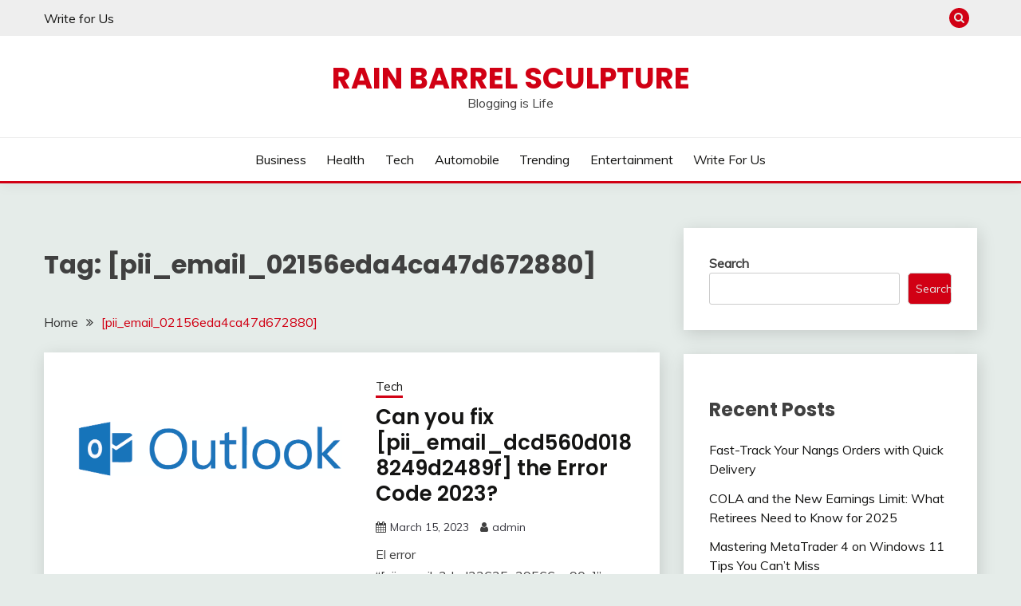

--- FILE ---
content_type: text/html; charset=UTF-8
request_url: https://rainbarrelsculpture.com/tag/pii_email_02156eda4ca47d672880/
body_size: 92547
content:
<!doctype html>
<html lang="en-US">
<head>
	<meta charset="UTF-8">
	<meta name="viewport" content="width=device-width, initial-scale=1">
	<link rel="profile" href="https://gmpg.org/xfn/11">

	<meta name='robots' content='index, follow, max-image-preview:large, max-snippet:-1, max-video-preview:-1' />

	<!-- This site is optimized with the Yoast SEO plugin v19.3 - https://yoast.com/wordpress/plugins/seo/ -->
	<title>[pii_email_02156eda4ca47d672880] Archives - Rain Barrel Sculpture</title>
	<link rel="canonical" href="https://rainbarrelsculpture.com/tag/pii_email_02156eda4ca47d672880/" />
	<meta property="og:locale" content="en_US" />
	<meta property="og:type" content="article" />
	<meta property="og:title" content="[pii_email_02156eda4ca47d672880] Archives - Rain Barrel Sculpture" />
	<meta property="og:url" content="https://rainbarrelsculpture.com/tag/pii_email_02156eda4ca47d672880/" />
	<meta property="og:site_name" content="Rain Barrel Sculpture" />
	<meta name="twitter:card" content="summary_large_image" />
	<script type="application/ld+json" class="yoast-schema-graph">{"@context":"https://schema.org","@graph":[{"@type":"WebSite","@id":"https://rainbarrelsculpture.com/#website","url":"https://rainbarrelsculpture.com/","name":"Rain Barrel Sculpture","description":"Blogging is Life","potentialAction":[{"@type":"SearchAction","target":{"@type":"EntryPoint","urlTemplate":"https://rainbarrelsculpture.com/?s={search_term_string}"},"query-input":"required name=search_term_string"}],"inLanguage":"en-US"},{"@type":"CollectionPage","@id":"https://rainbarrelsculpture.com/tag/pii_email_02156eda4ca47d672880/","url":"https://rainbarrelsculpture.com/tag/pii_email_02156eda4ca47d672880/","name":"[pii_email_02156eda4ca47d672880] Archives - Rain Barrel Sculpture","isPartOf":{"@id":"https://rainbarrelsculpture.com/#website"},"breadcrumb":{"@id":"https://rainbarrelsculpture.com/tag/pii_email_02156eda4ca47d672880/#breadcrumb"},"inLanguage":"en-US","potentialAction":[{"@type":"ReadAction","target":["https://rainbarrelsculpture.com/tag/pii_email_02156eda4ca47d672880/"]}]},{"@type":"BreadcrumbList","@id":"https://rainbarrelsculpture.com/tag/pii_email_02156eda4ca47d672880/#breadcrumb","itemListElement":[{"@type":"ListItem","position":1,"name":"Home","item":"https://rainbarrelsculpture.com/"},{"@type":"ListItem","position":2,"name":"[pii_email_02156eda4ca47d672880]"}]}]}</script>
	<!-- / Yoast SEO plugin. -->


<link rel='dns-prefetch' href='//fonts.googleapis.com' />
<link rel="alternate" type="application/rss+xml" title="Rain Barrel Sculpture &raquo; Feed" href="https://rainbarrelsculpture.com/feed/" />
<link rel="alternate" type="application/rss+xml" title="Rain Barrel Sculpture &raquo; Comments Feed" href="https://rainbarrelsculpture.com/comments/feed/" />
<link rel="alternate" type="application/rss+xml" title="Rain Barrel Sculpture &raquo; [pii_email_02156eda4ca47d672880] Tag Feed" href="https://rainbarrelsculpture.com/tag/pii_email_02156eda4ca47d672880/feed/" />
<style id='wp-img-auto-sizes-contain-inline-css'>
img:is([sizes=auto i],[sizes^="auto," i]){contain-intrinsic-size:3000px 1500px}
/*# sourceURL=wp-img-auto-sizes-contain-inline-css */
</style>
<style id='wp-emoji-styles-inline-css'>

	img.wp-smiley, img.emoji {
		display: inline !important;
		border: none !important;
		box-shadow: none !important;
		height: 1em !important;
		width: 1em !important;
		margin: 0 0.07em !important;
		vertical-align: -0.1em !important;
		background: none !important;
		padding: 0 !important;
	}
/*# sourceURL=wp-emoji-styles-inline-css */
</style>
<style id='wp-block-library-inline-css'>
:root{--wp-block-synced-color:#7a00df;--wp-block-synced-color--rgb:122,0,223;--wp-bound-block-color:var(--wp-block-synced-color);--wp-editor-canvas-background:#ddd;--wp-admin-theme-color:#007cba;--wp-admin-theme-color--rgb:0,124,186;--wp-admin-theme-color-darker-10:#006ba1;--wp-admin-theme-color-darker-10--rgb:0,107,160.5;--wp-admin-theme-color-darker-20:#005a87;--wp-admin-theme-color-darker-20--rgb:0,90,135;--wp-admin-border-width-focus:2px}@media (min-resolution:192dpi){:root{--wp-admin-border-width-focus:1.5px}}.wp-element-button{cursor:pointer}:root .has-very-light-gray-background-color{background-color:#eee}:root .has-very-dark-gray-background-color{background-color:#313131}:root .has-very-light-gray-color{color:#eee}:root .has-very-dark-gray-color{color:#313131}:root .has-vivid-green-cyan-to-vivid-cyan-blue-gradient-background{background:linear-gradient(135deg,#00d084,#0693e3)}:root .has-purple-crush-gradient-background{background:linear-gradient(135deg,#34e2e4,#4721fb 50%,#ab1dfe)}:root .has-hazy-dawn-gradient-background{background:linear-gradient(135deg,#faaca8,#dad0ec)}:root .has-subdued-olive-gradient-background{background:linear-gradient(135deg,#fafae1,#67a671)}:root .has-atomic-cream-gradient-background{background:linear-gradient(135deg,#fdd79a,#004a59)}:root .has-nightshade-gradient-background{background:linear-gradient(135deg,#330968,#31cdcf)}:root .has-midnight-gradient-background{background:linear-gradient(135deg,#020381,#2874fc)}:root{--wp--preset--font-size--normal:16px;--wp--preset--font-size--huge:42px}.has-regular-font-size{font-size:1em}.has-larger-font-size{font-size:2.625em}.has-normal-font-size{font-size:var(--wp--preset--font-size--normal)}.has-huge-font-size{font-size:var(--wp--preset--font-size--huge)}.has-text-align-center{text-align:center}.has-text-align-left{text-align:left}.has-text-align-right{text-align:right}.has-fit-text{white-space:nowrap!important}#end-resizable-editor-section{display:none}.aligncenter{clear:both}.items-justified-left{justify-content:flex-start}.items-justified-center{justify-content:center}.items-justified-right{justify-content:flex-end}.items-justified-space-between{justify-content:space-between}.screen-reader-text{border:0;clip-path:inset(50%);height:1px;margin:-1px;overflow:hidden;padding:0;position:absolute;width:1px;word-wrap:normal!important}.screen-reader-text:focus{background-color:#ddd;clip-path:none;color:#444;display:block;font-size:1em;height:auto;left:5px;line-height:normal;padding:15px 23px 14px;text-decoration:none;top:5px;width:auto;z-index:100000}html :where(.has-border-color){border-style:solid}html :where([style*=border-top-color]){border-top-style:solid}html :where([style*=border-right-color]){border-right-style:solid}html :where([style*=border-bottom-color]){border-bottom-style:solid}html :where([style*=border-left-color]){border-left-style:solid}html :where([style*=border-width]){border-style:solid}html :where([style*=border-top-width]){border-top-style:solid}html :where([style*=border-right-width]){border-right-style:solid}html :where([style*=border-bottom-width]){border-bottom-style:solid}html :where([style*=border-left-width]){border-left-style:solid}html :where(img[class*=wp-image-]){height:auto;max-width:100%}:where(figure){margin:0 0 1em}html :where(.is-position-sticky){--wp-admin--admin-bar--position-offset:var(--wp-admin--admin-bar--height,0px)}@media screen and (max-width:600px){html :where(.is-position-sticky){--wp-admin--admin-bar--position-offset:0px}}

/*# sourceURL=wp-block-library-inline-css */
</style><style id='wp-block-heading-inline-css'>
h1:where(.wp-block-heading).has-background,h2:where(.wp-block-heading).has-background,h3:where(.wp-block-heading).has-background,h4:where(.wp-block-heading).has-background,h5:where(.wp-block-heading).has-background,h6:where(.wp-block-heading).has-background{padding:1.25em 2.375em}h1.has-text-align-left[style*=writing-mode]:where([style*=vertical-lr]),h1.has-text-align-right[style*=writing-mode]:where([style*=vertical-rl]),h2.has-text-align-left[style*=writing-mode]:where([style*=vertical-lr]),h2.has-text-align-right[style*=writing-mode]:where([style*=vertical-rl]),h3.has-text-align-left[style*=writing-mode]:where([style*=vertical-lr]),h3.has-text-align-right[style*=writing-mode]:where([style*=vertical-rl]),h4.has-text-align-left[style*=writing-mode]:where([style*=vertical-lr]),h4.has-text-align-right[style*=writing-mode]:where([style*=vertical-rl]),h5.has-text-align-left[style*=writing-mode]:where([style*=vertical-lr]),h5.has-text-align-right[style*=writing-mode]:where([style*=vertical-rl]),h6.has-text-align-left[style*=writing-mode]:where([style*=vertical-lr]),h6.has-text-align-right[style*=writing-mode]:where([style*=vertical-rl]){rotate:180deg}
/*# sourceURL=https://rainbarrelsculpture.com/wp-includes/blocks/heading/style.min.css */
</style>
<style id='wp-block-latest-posts-inline-css'>
.wp-block-latest-posts{box-sizing:border-box}.wp-block-latest-posts.alignleft{margin-right:2em}.wp-block-latest-posts.alignright{margin-left:2em}.wp-block-latest-posts.wp-block-latest-posts__list{list-style:none}.wp-block-latest-posts.wp-block-latest-posts__list li{clear:both;overflow-wrap:break-word}.wp-block-latest-posts.is-grid{display:flex;flex-wrap:wrap}.wp-block-latest-posts.is-grid li{margin:0 1.25em 1.25em 0;width:100%}@media (min-width:600px){.wp-block-latest-posts.columns-2 li{width:calc(50% - .625em)}.wp-block-latest-posts.columns-2 li:nth-child(2n){margin-right:0}.wp-block-latest-posts.columns-3 li{width:calc(33.33333% - .83333em)}.wp-block-latest-posts.columns-3 li:nth-child(3n){margin-right:0}.wp-block-latest-posts.columns-4 li{width:calc(25% - .9375em)}.wp-block-latest-posts.columns-4 li:nth-child(4n){margin-right:0}.wp-block-latest-posts.columns-5 li{width:calc(20% - 1em)}.wp-block-latest-posts.columns-5 li:nth-child(5n){margin-right:0}.wp-block-latest-posts.columns-6 li{width:calc(16.66667% - 1.04167em)}.wp-block-latest-posts.columns-6 li:nth-child(6n){margin-right:0}}:root :where(.wp-block-latest-posts.is-grid){padding:0}:root :where(.wp-block-latest-posts.wp-block-latest-posts__list){padding-left:0}.wp-block-latest-posts__post-author,.wp-block-latest-posts__post-date{display:block;font-size:.8125em}.wp-block-latest-posts__post-excerpt,.wp-block-latest-posts__post-full-content{margin-bottom:1em;margin-top:.5em}.wp-block-latest-posts__featured-image a{display:inline-block}.wp-block-latest-posts__featured-image img{height:auto;max-width:100%;width:auto}.wp-block-latest-posts__featured-image.alignleft{float:left;margin-right:1em}.wp-block-latest-posts__featured-image.alignright{float:right;margin-left:1em}.wp-block-latest-posts__featured-image.aligncenter{margin-bottom:1em;text-align:center}
/*# sourceURL=https://rainbarrelsculpture.com/wp-includes/blocks/latest-posts/style.min.css */
</style>
<style id='wp-block-search-inline-css'>
.wp-block-search__button{margin-left:10px;word-break:normal}.wp-block-search__button.has-icon{line-height:0}.wp-block-search__button svg{height:1.25em;min-height:24px;min-width:24px;width:1.25em;fill:currentColor;vertical-align:text-bottom}:where(.wp-block-search__button){border:1px solid #ccc;padding:6px 10px}.wp-block-search__inside-wrapper{display:flex;flex:auto;flex-wrap:nowrap;max-width:100%}.wp-block-search__label{width:100%}.wp-block-search.wp-block-search__button-only .wp-block-search__button{box-sizing:border-box;display:flex;flex-shrink:0;justify-content:center;margin-left:0;max-width:100%}.wp-block-search.wp-block-search__button-only .wp-block-search__inside-wrapper{min-width:0!important;transition-property:width}.wp-block-search.wp-block-search__button-only .wp-block-search__input{flex-basis:100%;transition-duration:.3s}.wp-block-search.wp-block-search__button-only.wp-block-search__searchfield-hidden,.wp-block-search.wp-block-search__button-only.wp-block-search__searchfield-hidden .wp-block-search__inside-wrapper{overflow:hidden}.wp-block-search.wp-block-search__button-only.wp-block-search__searchfield-hidden .wp-block-search__input{border-left-width:0!important;border-right-width:0!important;flex-basis:0;flex-grow:0;margin:0;min-width:0!important;padding-left:0!important;padding-right:0!important;width:0!important}:where(.wp-block-search__input){appearance:none;border:1px solid #949494;flex-grow:1;font-family:inherit;font-size:inherit;font-style:inherit;font-weight:inherit;letter-spacing:inherit;line-height:inherit;margin-left:0;margin-right:0;min-width:3rem;padding:8px;text-decoration:unset!important;text-transform:inherit}:where(.wp-block-search__button-inside .wp-block-search__inside-wrapper){background-color:#fff;border:1px solid #949494;box-sizing:border-box;padding:4px}:where(.wp-block-search__button-inside .wp-block-search__inside-wrapper) .wp-block-search__input{border:none;border-radius:0;padding:0 4px}:where(.wp-block-search__button-inside .wp-block-search__inside-wrapper) .wp-block-search__input:focus{outline:none}:where(.wp-block-search__button-inside .wp-block-search__inside-wrapper) :where(.wp-block-search__button){padding:4px 8px}.wp-block-search.aligncenter .wp-block-search__inside-wrapper{margin:auto}.wp-block[data-align=right] .wp-block-search.wp-block-search__button-only .wp-block-search__inside-wrapper{float:right}
/*# sourceURL=https://rainbarrelsculpture.com/wp-includes/blocks/search/style.min.css */
</style>
<style id='wp-block-search-theme-inline-css'>
.wp-block-search .wp-block-search__label{font-weight:700}.wp-block-search__button{border:1px solid #ccc;padding:.375em .625em}
/*# sourceURL=https://rainbarrelsculpture.com/wp-includes/blocks/search/theme.min.css */
</style>
<style id='wp-block-group-inline-css'>
.wp-block-group{box-sizing:border-box}:where(.wp-block-group.wp-block-group-is-layout-constrained){position:relative}
/*# sourceURL=https://rainbarrelsculpture.com/wp-includes/blocks/group/style.min.css */
</style>
<style id='wp-block-group-theme-inline-css'>
:where(.wp-block-group.has-background){padding:1.25em 2.375em}
/*# sourceURL=https://rainbarrelsculpture.com/wp-includes/blocks/group/theme.min.css */
</style>
<style id='wp-block-paragraph-inline-css'>
.is-small-text{font-size:.875em}.is-regular-text{font-size:1em}.is-large-text{font-size:2.25em}.is-larger-text{font-size:3em}.has-drop-cap:not(:focus):first-letter{float:left;font-size:8.4em;font-style:normal;font-weight:100;line-height:.68;margin:.05em .1em 0 0;text-transform:uppercase}body.rtl .has-drop-cap:not(:focus):first-letter{float:none;margin-left:.1em}p.has-drop-cap.has-background{overflow:hidden}:root :where(p.has-background){padding:1.25em 2.375em}:where(p.has-text-color:not(.has-link-color)) a{color:inherit}p.has-text-align-left[style*="writing-mode:vertical-lr"],p.has-text-align-right[style*="writing-mode:vertical-rl"]{rotate:180deg}
/*# sourceURL=https://rainbarrelsculpture.com/wp-includes/blocks/paragraph/style.min.css */
</style>
<style id='wp-block-table-inline-css'>
.wp-block-table{overflow-x:auto}.wp-block-table table{border-collapse:collapse;width:100%}.wp-block-table thead{border-bottom:3px solid}.wp-block-table tfoot{border-top:3px solid}.wp-block-table td,.wp-block-table th{border:1px solid;padding:.5em}.wp-block-table .has-fixed-layout{table-layout:fixed;width:100%}.wp-block-table .has-fixed-layout td,.wp-block-table .has-fixed-layout th{word-break:break-word}.wp-block-table.aligncenter,.wp-block-table.alignleft,.wp-block-table.alignright{display:table;width:auto}.wp-block-table.aligncenter td,.wp-block-table.aligncenter th,.wp-block-table.alignleft td,.wp-block-table.alignleft th,.wp-block-table.alignright td,.wp-block-table.alignright th{word-break:break-word}.wp-block-table .has-subtle-light-gray-background-color{background-color:#f3f4f5}.wp-block-table .has-subtle-pale-green-background-color{background-color:#e9fbe5}.wp-block-table .has-subtle-pale-blue-background-color{background-color:#e7f5fe}.wp-block-table .has-subtle-pale-pink-background-color{background-color:#fcf0ef}.wp-block-table.is-style-stripes{background-color:initial;border-collapse:inherit;border-spacing:0}.wp-block-table.is-style-stripes tbody tr:nth-child(odd){background-color:#f0f0f0}.wp-block-table.is-style-stripes.has-subtle-light-gray-background-color tbody tr:nth-child(odd){background-color:#f3f4f5}.wp-block-table.is-style-stripes.has-subtle-pale-green-background-color tbody tr:nth-child(odd){background-color:#e9fbe5}.wp-block-table.is-style-stripes.has-subtle-pale-blue-background-color tbody tr:nth-child(odd){background-color:#e7f5fe}.wp-block-table.is-style-stripes.has-subtle-pale-pink-background-color tbody tr:nth-child(odd){background-color:#fcf0ef}.wp-block-table.is-style-stripes td,.wp-block-table.is-style-stripes th{border-color:#0000}.wp-block-table.is-style-stripes{border-bottom:1px solid #f0f0f0}.wp-block-table .has-border-color td,.wp-block-table .has-border-color th,.wp-block-table .has-border-color tr,.wp-block-table .has-border-color>*{border-color:inherit}.wp-block-table table[style*=border-top-color] tr:first-child,.wp-block-table table[style*=border-top-color] tr:first-child td,.wp-block-table table[style*=border-top-color] tr:first-child th,.wp-block-table table[style*=border-top-color]>*,.wp-block-table table[style*=border-top-color]>* td,.wp-block-table table[style*=border-top-color]>* th{border-top-color:inherit}.wp-block-table table[style*=border-top-color] tr:not(:first-child){border-top-color:initial}.wp-block-table table[style*=border-right-color] td:last-child,.wp-block-table table[style*=border-right-color] th,.wp-block-table table[style*=border-right-color] tr,.wp-block-table table[style*=border-right-color]>*{border-right-color:inherit}.wp-block-table table[style*=border-bottom-color] tr:last-child,.wp-block-table table[style*=border-bottom-color] tr:last-child td,.wp-block-table table[style*=border-bottom-color] tr:last-child th,.wp-block-table table[style*=border-bottom-color]>*,.wp-block-table table[style*=border-bottom-color]>* td,.wp-block-table table[style*=border-bottom-color]>* th{border-bottom-color:inherit}.wp-block-table table[style*=border-bottom-color] tr:not(:last-child){border-bottom-color:initial}.wp-block-table table[style*=border-left-color] td:first-child,.wp-block-table table[style*=border-left-color] th,.wp-block-table table[style*=border-left-color] tr,.wp-block-table table[style*=border-left-color]>*{border-left-color:inherit}.wp-block-table table[style*=border-style] td,.wp-block-table table[style*=border-style] th,.wp-block-table table[style*=border-style] tr,.wp-block-table table[style*=border-style]>*{border-style:inherit}.wp-block-table table[style*=border-width] td,.wp-block-table table[style*=border-width] th,.wp-block-table table[style*=border-width] tr,.wp-block-table table[style*=border-width]>*{border-style:inherit;border-width:inherit}
/*# sourceURL=https://rainbarrelsculpture.com/wp-includes/blocks/table/style.min.css */
</style>
<style id='wp-block-table-theme-inline-css'>
.wp-block-table{margin:0 0 1em}.wp-block-table td,.wp-block-table th{word-break:normal}.wp-block-table :where(figcaption){color:#555;font-size:13px;text-align:center}.is-dark-theme .wp-block-table :where(figcaption){color:#ffffffa6}
/*# sourceURL=https://rainbarrelsculpture.com/wp-includes/blocks/table/theme.min.css */
</style>
<style id='global-styles-inline-css'>
:root{--wp--preset--aspect-ratio--square: 1;--wp--preset--aspect-ratio--4-3: 4/3;--wp--preset--aspect-ratio--3-4: 3/4;--wp--preset--aspect-ratio--3-2: 3/2;--wp--preset--aspect-ratio--2-3: 2/3;--wp--preset--aspect-ratio--16-9: 16/9;--wp--preset--aspect-ratio--9-16: 9/16;--wp--preset--color--black: #000000;--wp--preset--color--cyan-bluish-gray: #abb8c3;--wp--preset--color--white: #ffffff;--wp--preset--color--pale-pink: #f78da7;--wp--preset--color--vivid-red: #cf2e2e;--wp--preset--color--luminous-vivid-orange: #ff6900;--wp--preset--color--luminous-vivid-amber: #fcb900;--wp--preset--color--light-green-cyan: #7bdcb5;--wp--preset--color--vivid-green-cyan: #00d084;--wp--preset--color--pale-cyan-blue: #8ed1fc;--wp--preset--color--vivid-cyan-blue: #0693e3;--wp--preset--color--vivid-purple: #9b51e0;--wp--preset--gradient--vivid-cyan-blue-to-vivid-purple: linear-gradient(135deg,rgb(6,147,227) 0%,rgb(155,81,224) 100%);--wp--preset--gradient--light-green-cyan-to-vivid-green-cyan: linear-gradient(135deg,rgb(122,220,180) 0%,rgb(0,208,130) 100%);--wp--preset--gradient--luminous-vivid-amber-to-luminous-vivid-orange: linear-gradient(135deg,rgb(252,185,0) 0%,rgb(255,105,0) 100%);--wp--preset--gradient--luminous-vivid-orange-to-vivid-red: linear-gradient(135deg,rgb(255,105,0) 0%,rgb(207,46,46) 100%);--wp--preset--gradient--very-light-gray-to-cyan-bluish-gray: linear-gradient(135deg,rgb(238,238,238) 0%,rgb(169,184,195) 100%);--wp--preset--gradient--cool-to-warm-spectrum: linear-gradient(135deg,rgb(74,234,220) 0%,rgb(151,120,209) 20%,rgb(207,42,186) 40%,rgb(238,44,130) 60%,rgb(251,105,98) 80%,rgb(254,248,76) 100%);--wp--preset--gradient--blush-light-purple: linear-gradient(135deg,rgb(255,206,236) 0%,rgb(152,150,240) 100%);--wp--preset--gradient--blush-bordeaux: linear-gradient(135deg,rgb(254,205,165) 0%,rgb(254,45,45) 50%,rgb(107,0,62) 100%);--wp--preset--gradient--luminous-dusk: linear-gradient(135deg,rgb(255,203,112) 0%,rgb(199,81,192) 50%,rgb(65,88,208) 100%);--wp--preset--gradient--pale-ocean: linear-gradient(135deg,rgb(255,245,203) 0%,rgb(182,227,212) 50%,rgb(51,167,181) 100%);--wp--preset--gradient--electric-grass: linear-gradient(135deg,rgb(202,248,128) 0%,rgb(113,206,126) 100%);--wp--preset--gradient--midnight: linear-gradient(135deg,rgb(2,3,129) 0%,rgb(40,116,252) 100%);--wp--preset--font-size--small: 16px;--wp--preset--font-size--medium: 20px;--wp--preset--font-size--large: 25px;--wp--preset--font-size--x-large: 42px;--wp--preset--font-size--larger: 35px;--wp--preset--spacing--20: 0.44rem;--wp--preset--spacing--30: 0.67rem;--wp--preset--spacing--40: 1rem;--wp--preset--spacing--50: 1.5rem;--wp--preset--spacing--60: 2.25rem;--wp--preset--spacing--70: 3.38rem;--wp--preset--spacing--80: 5.06rem;--wp--preset--shadow--natural: 6px 6px 9px rgba(0, 0, 0, 0.2);--wp--preset--shadow--deep: 12px 12px 50px rgba(0, 0, 0, 0.4);--wp--preset--shadow--sharp: 6px 6px 0px rgba(0, 0, 0, 0.2);--wp--preset--shadow--outlined: 6px 6px 0px -3px rgb(255, 255, 255), 6px 6px rgb(0, 0, 0);--wp--preset--shadow--crisp: 6px 6px 0px rgb(0, 0, 0);}:where(.is-layout-flex){gap: 0.5em;}:where(.is-layout-grid){gap: 0.5em;}body .is-layout-flex{display: flex;}.is-layout-flex{flex-wrap: wrap;align-items: center;}.is-layout-flex > :is(*, div){margin: 0;}body .is-layout-grid{display: grid;}.is-layout-grid > :is(*, div){margin: 0;}:where(.wp-block-columns.is-layout-flex){gap: 2em;}:where(.wp-block-columns.is-layout-grid){gap: 2em;}:where(.wp-block-post-template.is-layout-flex){gap: 1.25em;}:where(.wp-block-post-template.is-layout-grid){gap: 1.25em;}.has-black-color{color: var(--wp--preset--color--black) !important;}.has-cyan-bluish-gray-color{color: var(--wp--preset--color--cyan-bluish-gray) !important;}.has-white-color{color: var(--wp--preset--color--white) !important;}.has-pale-pink-color{color: var(--wp--preset--color--pale-pink) !important;}.has-vivid-red-color{color: var(--wp--preset--color--vivid-red) !important;}.has-luminous-vivid-orange-color{color: var(--wp--preset--color--luminous-vivid-orange) !important;}.has-luminous-vivid-amber-color{color: var(--wp--preset--color--luminous-vivid-amber) !important;}.has-light-green-cyan-color{color: var(--wp--preset--color--light-green-cyan) !important;}.has-vivid-green-cyan-color{color: var(--wp--preset--color--vivid-green-cyan) !important;}.has-pale-cyan-blue-color{color: var(--wp--preset--color--pale-cyan-blue) !important;}.has-vivid-cyan-blue-color{color: var(--wp--preset--color--vivid-cyan-blue) !important;}.has-vivid-purple-color{color: var(--wp--preset--color--vivid-purple) !important;}.has-black-background-color{background-color: var(--wp--preset--color--black) !important;}.has-cyan-bluish-gray-background-color{background-color: var(--wp--preset--color--cyan-bluish-gray) !important;}.has-white-background-color{background-color: var(--wp--preset--color--white) !important;}.has-pale-pink-background-color{background-color: var(--wp--preset--color--pale-pink) !important;}.has-vivid-red-background-color{background-color: var(--wp--preset--color--vivid-red) !important;}.has-luminous-vivid-orange-background-color{background-color: var(--wp--preset--color--luminous-vivid-orange) !important;}.has-luminous-vivid-amber-background-color{background-color: var(--wp--preset--color--luminous-vivid-amber) !important;}.has-light-green-cyan-background-color{background-color: var(--wp--preset--color--light-green-cyan) !important;}.has-vivid-green-cyan-background-color{background-color: var(--wp--preset--color--vivid-green-cyan) !important;}.has-pale-cyan-blue-background-color{background-color: var(--wp--preset--color--pale-cyan-blue) !important;}.has-vivid-cyan-blue-background-color{background-color: var(--wp--preset--color--vivid-cyan-blue) !important;}.has-vivid-purple-background-color{background-color: var(--wp--preset--color--vivid-purple) !important;}.has-black-border-color{border-color: var(--wp--preset--color--black) !important;}.has-cyan-bluish-gray-border-color{border-color: var(--wp--preset--color--cyan-bluish-gray) !important;}.has-white-border-color{border-color: var(--wp--preset--color--white) !important;}.has-pale-pink-border-color{border-color: var(--wp--preset--color--pale-pink) !important;}.has-vivid-red-border-color{border-color: var(--wp--preset--color--vivid-red) !important;}.has-luminous-vivid-orange-border-color{border-color: var(--wp--preset--color--luminous-vivid-orange) !important;}.has-luminous-vivid-amber-border-color{border-color: var(--wp--preset--color--luminous-vivid-amber) !important;}.has-light-green-cyan-border-color{border-color: var(--wp--preset--color--light-green-cyan) !important;}.has-vivid-green-cyan-border-color{border-color: var(--wp--preset--color--vivid-green-cyan) !important;}.has-pale-cyan-blue-border-color{border-color: var(--wp--preset--color--pale-cyan-blue) !important;}.has-vivid-cyan-blue-border-color{border-color: var(--wp--preset--color--vivid-cyan-blue) !important;}.has-vivid-purple-border-color{border-color: var(--wp--preset--color--vivid-purple) !important;}.has-vivid-cyan-blue-to-vivid-purple-gradient-background{background: var(--wp--preset--gradient--vivid-cyan-blue-to-vivid-purple) !important;}.has-light-green-cyan-to-vivid-green-cyan-gradient-background{background: var(--wp--preset--gradient--light-green-cyan-to-vivid-green-cyan) !important;}.has-luminous-vivid-amber-to-luminous-vivid-orange-gradient-background{background: var(--wp--preset--gradient--luminous-vivid-amber-to-luminous-vivid-orange) !important;}.has-luminous-vivid-orange-to-vivid-red-gradient-background{background: var(--wp--preset--gradient--luminous-vivid-orange-to-vivid-red) !important;}.has-very-light-gray-to-cyan-bluish-gray-gradient-background{background: var(--wp--preset--gradient--very-light-gray-to-cyan-bluish-gray) !important;}.has-cool-to-warm-spectrum-gradient-background{background: var(--wp--preset--gradient--cool-to-warm-spectrum) !important;}.has-blush-light-purple-gradient-background{background: var(--wp--preset--gradient--blush-light-purple) !important;}.has-blush-bordeaux-gradient-background{background: var(--wp--preset--gradient--blush-bordeaux) !important;}.has-luminous-dusk-gradient-background{background: var(--wp--preset--gradient--luminous-dusk) !important;}.has-pale-ocean-gradient-background{background: var(--wp--preset--gradient--pale-ocean) !important;}.has-electric-grass-gradient-background{background: var(--wp--preset--gradient--electric-grass) !important;}.has-midnight-gradient-background{background: var(--wp--preset--gradient--midnight) !important;}.has-small-font-size{font-size: var(--wp--preset--font-size--small) !important;}.has-medium-font-size{font-size: var(--wp--preset--font-size--medium) !important;}.has-large-font-size{font-size: var(--wp--preset--font-size--large) !important;}.has-x-large-font-size{font-size: var(--wp--preset--font-size--x-large) !important;}
/*# sourceURL=global-styles-inline-css */
</style>

<style id='classic-theme-styles-inline-css'>
/*! This file is auto-generated */
.wp-block-button__link{color:#fff;background-color:#32373c;border-radius:9999px;box-shadow:none;text-decoration:none;padding:calc(.667em + 2px) calc(1.333em + 2px);font-size:1.125em}.wp-block-file__button{background:#32373c;color:#fff;text-decoration:none}
/*# sourceURL=/wp-includes/css/classic-themes.min.css */
</style>
<link rel='stylesheet' id='Muli:400,300italic,300-css' href='//fonts.googleapis.com/css?family=Muli%3A400%2C300italic%2C300&#038;ver=6.9' media='all' />
<link rel='stylesheet' id='Poppins:400,500,600,700-css' href='//fonts.googleapis.com/css?family=Poppins%3A400%2C500%2C600%2C700&#038;ver=6.9' media='all' />
<link rel='stylesheet' id='font-awesome-css' href='https://rainbarrelsculpture.com/wp-content/themes/fairy/candidthemes/assets/framework/Font-Awesome/css/font-awesome.min.css?ver=1.2.8' media='all' />
<link rel='stylesheet' id='slick-css' href='https://rainbarrelsculpture.com/wp-content/themes/fairy/candidthemes/assets/framework/slick/slick.css?ver=1.2.8' media='all' />
<link rel='stylesheet' id='slick-theme-css' href='https://rainbarrelsculpture.com/wp-content/themes/fairy/candidthemes/assets/framework/slick/slick-theme.css?ver=1.2.8' media='all' />
<link rel='stylesheet' id='fairy-style-css' href='https://rainbarrelsculpture.com/wp-content/themes/fairy/style.css?ver=1.2.8' media='all' />
<style id='fairy-style-inline-css'>
.primary-color, p a, h1 a, h2 a, h3 a, h4 a, h5 a, .author-title a, figure a, table a, span a, strong a, li a, h1 a, .btn-primary-border, .main-navigation #primary-menu > li > a:hover, .widget-area .widget a:hover, .widget-area .widget a:focus, .card-bg-image .card_body a:hover, .main-navigation #primary-menu > li.focus > a, .card-blog-post .category-label-group a:hover, .card_title a:hover, .card-blog-post .entry-meta a:hover, .site-title a:visited, .post-navigation .nav-links > * a:hover, .post-navigation .nav-links > * a:focus, .wp-block-button.is-style-outline .wp-block-button__link, .error-404-title, .ct-dark-mode a:hover, .ct-dark-mode .widget ul li a:hover, .ct-dark-mode .widget-area .widget ul li a:hover, .ct-dark-mode .post-navigation .nav-links > * a, .ct-dark-mode .author-wrapper .author-title a, .ct-dark-mode .wp-calendar-nav a, .site-footer a:hover, .top-header-toggle-btn, .woocommerce ul.products li.product .woocommerce-loop-category__title:hover, .woocommerce ul.products li.product .woocommerce-loop-product__title:hover, .woocommerce ul.products li.product h3:hover, .entry-content dl a, .entry-content table a, .entry-content ul a, .breadcrumb-trail .trial-items a:hover, .breadcrumbs ul a:hover, .breadcrumb-trail .trial-items .trial-end a, .breadcrumbs ul li:last-child a, .comment-list .comment .comment-body a, .comment-list .comment .comment-body .comment-metadata a.comment-edit-link { color: #d10014; }.primary-bg, .btn-primary, .main-navigation ul ul a, #secondary .widget .widget-title:after, .search-form .search-submit, .category-label-group a:after, .posts-navigation .nav-links a, .category-label-group.bg-label a, .wp-block-button__link, .wp-block-button.is-style-outline .wp-block-button__link:hover, button, input[type="button"], input[type="reset"], input[type="submit"], .pagination .page-numbers.current, .pagination .page-numbers:hover, table #today, .tagcloud .tag-cloud-link:hover, .footer-go-to-top, .woocommerce ul.products li.product .button,
.woocommerce #respond input#submit.alt, .woocommerce a.button.alt, .woocommerce button.button.alt, .woocommerce input.button.alt,
.woocommerce #respond input#submit.alt.disabled, .woocommerce #respond input#submit.alt.disabled:hover, .woocommerce #respond input#submit.alt:disabled, .woocommerce #respond input#submit.alt:disabled:hover, .woocommerce #respond input#submit.alt:disabled[disabled], .woocommerce #respond input#submit.alt:disabled[disabled]:hover, .woocommerce a.button.alt.disabled, .woocommerce a.button.alt.disabled:hover, .woocommerce a.button.alt:disabled, .woocommerce a.button.alt:disabled:hover, .woocommerce a.button.alt:disabled[disabled], .woocommerce a.button.alt:disabled[disabled]:hover, .woocommerce button.button.alt.disabled, .woocommerce button.button.alt.disabled:hover, .woocommerce button.button.alt:disabled, .woocommerce button.button.alt:disabled:hover, .woocommerce button.button.alt:disabled[disabled], .woocommerce button.button.alt:disabled[disabled]:hover, .woocommerce input.button.alt.disabled, .woocommerce input.button.alt.disabled:hover, .woocommerce input.button.alt:disabled, .woocommerce input.button.alt:disabled:hover, .woocommerce input.button.alt:disabled[disabled], .woocommerce input.button.alt:disabled[disabled]:hover, .woocommerce .widget_price_filter .ui-slider .ui-slider-range, .woocommerce .widget_price_filter .ui-slider .ui-slider-handle, .fairy-menu-social li a[href*="mailto:"] { background-color: #d10014; }.primary-border, .btn-primary-border, .site-header-v2,.wp-block-button.is-style-outline .wp-block-button__link, .site-header-bottom { border-color: #d10014; }a:focus, button.slick-arrow:focus, input[type=text]:focus, input[type=email]:focus, input[type=password]:focus, input[type=search]:focus, input[type=file]:focus, input[type=number]:focus, input[type=datetime]:focus, input[type=url]:focus, select:focus, textarea:focus { outline-color: #d10014; }.entry-content a { text-decoration-color: #d10014; }.post-thumbnail a:focus img, .card_media a:focus img, article.sticky .card-blog-post { border-color: #d10014; }.site-title, .site-title a, h1.site-title a, p.site-title a,  .site-title a:visited { color: #d10014; }.site-description { color: #404040; }
                    .card-bg-image:after, .card-bg-image.card-promo .card_media a:after{
                    background-image: linear-gradient(45deg, rgba(209, 0, 20, 0.5), rgba(0, 0, 0, 0.5));
                    }
                    
                    .entry-content a{
                   text-decoration: underline;
                    }
                    body, button, input, select, optgroup, textarea { font-family: 'Muli'; }h1, h2, h3, h4, h5, h6, .entry-content h1 { font-family: 'Poppins'; }
/*# sourceURL=fairy-style-inline-css */
</style>
<script src="https://rainbarrelsculpture.com/wp-includes/js/jquery/jquery.min.js?ver=3.7.1" id="jquery-core-js"></script>
<script src="https://rainbarrelsculpture.com/wp-includes/js/jquery/jquery-migrate.min.js?ver=3.4.1" id="jquery-migrate-js"></script>
<link rel="https://api.w.org/" href="https://rainbarrelsculpture.com/wp-json/" /><link rel="alternate" title="JSON" type="application/json" href="https://rainbarrelsculpture.com/wp-json/wp/v2/tags/5812" /><link rel="EditURI" type="application/rsd+xml" title="RSD" href="https://rainbarrelsculpture.com/xmlrpc.php?rsd" />
<meta name="generator" content="WordPress 6.9" />
<meta name="google-site-verification" content="_dORstiDIwVOISYTh9X0H0Zys65sFPDR1urxpBoLhiI" /></head>

<body class="archive tag tag-pii_email_02156eda4ca47d672880 tag-5812 wp-embed-responsive wp-theme-fairy hfeed ct-sticky-sidebar">
<div id="page" class="site">
        <a class="skip-link screen-reader-text" href="#content">Skip to content</a>
                <section class="search-section">
            <div class="container">
                <button class="close-btn"><i class="fa fa-times"></i></button>
                <form role="search" method="get" class="search-form" action="https://rainbarrelsculpture.com/">
				<label>
					<span class="screen-reader-text">Search for:</span>
					<input type="search" class="search-field" placeholder="Search &hellip;" value="" name="s" />
				</label>
				<input type="submit" class="search-submit" value="Search" />
			</form>            </div>
        </section>
                <header id="masthead" class="site-header text-center site-header-v2">
                            <section class="site-header-topbar">
                    <a href="#" class="top-header-toggle-btn">
                        <i class="fa fa-chevron-down" aria-hidden="true"></i>
                    </a>
                    <div class="container">
                        <div class="row">
                            <div class="col col-sm-2-3 col-md-2-3 col-lg-2-4">
                                        <nav class="site-header-top-nav">
            <ul class="site-header-top-menu"><li class="page_item page-item-79"><a href="https://rainbarrelsculpture.com/write-for-us/">Write for Us</a></li>
</ul>
        </nav>
                                    </div>
                            <div class="col col-sm-1-3 col-md-1-3 col-lg-1-4">
                                <div class="fairy-menu-social topbar-flex-grid">
                                            <button class="search-toggle"><i class="fa fa-search"></i></button>
                                        </div>
                            </div>
                        </div>
                    </div>
                </section>
                
        <section id="site-navigation" class="site-header-top header-main-bar" >
            <div class="container">
                <div class="row">
                    <div class="col-1-1">
                                <div class="site-branding">
                            <p class="site-title"><a href="https://rainbarrelsculpture.com/"
                                         rel="home">Rain Barrel Sculpture</a></p>
                            <p class="site-description">Blogging is Life</p>
                    </div><!-- .site-branding -->

        <button id="menu-toggle-button" class="menu-toggle" aria-controls="primary-menu" aria-expanded="false">
            <span class="line"></span>
            <span class="line"></span>
            <span class="line"></span>
        </button>
                            </div>

                </div>
            </div>
        </section>

        <section class="site-header-bottom">
            <div class="container">
                        <nav class="main-navigation">
            <ul id="primary-menu" class="nav navbar-nav nav-menu justify-content-center">
                <li id="menu-item-82" class="menu-item menu-item-type-taxonomy menu-item-object-category menu-item-82"><a href="https://rainbarrelsculpture.com/category/business/">Business</a></li>
<li id="menu-item-87" class="menu-item menu-item-type-taxonomy menu-item-object-category menu-item-87"><a href="https://rainbarrelsculpture.com/category/health/">Health</a></li>
<li id="menu-item-88" class="menu-item menu-item-type-taxonomy menu-item-object-category menu-item-88"><a href="https://rainbarrelsculpture.com/category/tech/">Tech</a></li>
<li id="menu-item-89" class="menu-item menu-item-type-taxonomy menu-item-object-category menu-item-89"><a href="https://rainbarrelsculpture.com/category/auto/">Automobile</a></li>
<li id="menu-item-90" class="menu-item menu-item-type-taxonomy menu-item-object-category menu-item-90"><a href="https://rainbarrelsculpture.com/category/news/">Trending</a></li>
<li id="menu-item-91" class="menu-item menu-item-type-taxonomy menu-item-object-category menu-item-91"><a href="https://rainbarrelsculpture.com/category/entertainment/">Entertainment</a></li>
<li id="menu-item-83" class="menu-item menu-item-type-post_type menu-item-object-page menu-item-83"><a href="https://rainbarrelsculpture.com/write-for-us/">Write for Us</a></li>
                <button class="close_nav"><i class="fa fa-times"></i></button>
            </ul>
        </nav><!-- #site-navigation -->
        
            </div>
        </section>
                </header><!-- #masthead -->
        <div id="content" class="site-content">
    <main class="site-main">
        <section class="blog-list-section archive-list-section sec-spacing">
            <div class="container">
                                <div class="row ">
                    <div id="primary" class="col-1-1 col-md-2-3">
                        <div class="page-header">
                            <h1 class="page-title">Tag: <span>[pii_email_02156eda4ca47d672880]</span></h1>                        </div><!-- .page-header -->
                                        <div class="fairy-breadcrumb-wrapper">
                    <div class='breadcrumbs init-animate clearfix'><div id='fairy-breadcrumbs' class='clearfix'><div role="navigation" aria-label="Breadcrumbs" class="breadcrumb-trail breadcrumbs" itemprop="breadcrumb"><ul class="trail-items" itemscope itemtype="http://schema.org/BreadcrumbList"><meta name="numberOfItems" content="2" /><meta name="itemListOrder" content="Ascending" /><li itemprop="itemListElement" itemscope itemtype="http://schema.org/ListItem" class="trail-item trail-begin"><a href="https://rainbarrelsculpture.com/" rel="home" itemprop="item"><span itemprop="name">Home</span></a><meta itemprop="position" content="1" /></li><li itemprop="itemListElement" itemscope itemtype="http://schema.org/ListItem" class="trail-item trail-end"><a href="https://rainbarrelsculpture.com/tag/pii_email_02156eda4ca47d672880/" itemprop="item"><span itemprop="name">[pii_email_02156eda4ca47d672880]</span></a><meta itemprop="position" content="2" /></li></ul></div></div></div>                </div>
                                                                <div class="fairy-content-area ">


                            
<article id="post-2921" class="post-2921 post type-post status-publish format-standard has-post-thumbnail hentry category-tech tag-pii_email_0048997cdc300383cb33 tag-pii_email_00550054cad6dd834f5a tag-pii_email_006beb1bd491462f3f50 tag-pii_email_00708cd56bfae435b699 tag-pii_email_009f3c98e6f0e26e501d tag-pii_email_009f53665137e7af0673 tag-pii_email_00b669bd031eef123697 tag-pii_email_00ba47ac8b2817e36aa3 tag-pii_email_00c28906d9f43c485bd8 tag-pii_email_00f14fbab7f972047f0c tag-pii_email_00f2e2be8446cca7ae2a tag-pii_email_0141adb679a27d96a85c tag-pii_email_01748f73813796642591 tag-pii_email_0186a242b8f0489e49 tag-pii_email_019bf33857870a65e8ff tag-pii_email_019ea873c910ea2dd7 tag-pii_email_01b43dabf23cb0371a27 tag-pii_email_01bc468d62a34c02174c tag-pii_email_01c76962cd92b0dbf0fa tag-pii_email_01e88c0d829d099346 tag-pii_email_01ed7472c2a2546967ee tag-pii_email_0206d6f0778e8cd65f22 tag-pii_email_021023013aeac72e657b tag-pii_email_02156eda4ca47d672880 tag-pii_email_0217a5d3bc825a9e14ff tag-pii_email_021ad854812db5484be8 tag-pii_email_0230477dec982f287d1c tag-pii_email_023f9344df546aaf91bd tag-pii_email_024084e62ef7c98e3c28 tag-pii_email_0244523792c10d7ab1cb tag-pii_email_0265bb33eaeb18eeb6b8 tag-pii_email_026e2644df19342af2 tag-pii_email_027301e7af80ce24cbce tag-pii_email_027b86e7828c98f84685 tag-pii_email_028025c52f6edaf0c441 tag-pii_email_028fb0410dcfdbd749dd tag-pii_email_029231e8462fca76041e tag-pii_email_029476ac04a40fcf8a82 tag-pii_email_029cd31e8887641ffcb2 tag-pii_email_02aeca557af01cca15f0 tag-pii_email_02d0cd3fc42a63e64984 tag-pii_email_02ff2ee0b81f90f3ffb9 tag-pii_email_030209161d4575be49 tag-pii_email_0307e6c14eb3d9ff3622 tag-pii_email_031c9ed8578d7f75d807 tag-pii_email_0333b7db5bb5690ca109 tag-pii_email_033816febf3a1201542f tag-pii_email_033e9737dfcf6263fe2d tag-pii_email_03501ea8e7a661de271f tag-pii_email_036509233abccb394a1e tag-pii_email_037d07812f905a3927ae tag-pii_email_037d07812f905a3927ae-permission-denied-publickey tag-pii_email_0384756a0415c35e1493 tag-pii_email_0387fb08fd508353f43e tag-pii_email_039649646d4ff390d2b3 tag-pii_email_039e9bbfbe42123e3343 tag-pii_email_03bb558de58fa7291c28 tag-pii_email_03cf392dda1a577e3139 tag-pii_email_03d7264b3051564e35c9 tag-pii_email_03dac92bee03b36a435f tag-pii_email_03e55cc9614a67bd9222 tag-pii_email_03e5b347263210840ae8 tag-pii_email_03e7dbbd94c2df2f48b1 tag-pii_email_03f872787907c171a9e9 tag-pii_email_03fadcb90262189c9d23 tag-pii_email_042305a613bbecac1ad8 tag-pii_email_0471b6b3965e46b38f2c tag-pii_email_048f4154ede312d85313 tag-pii_email_04998515952ca6905dca tag-pii_email_04c55baf260241598adc tag-pii_email_04fac54e08e4762bb177 tag-pii_email_0500bea7a0f2381fe401 tag-pii_email_050dee49cc39b41f848a tag-pii_email_05536abd97b466c4c078 tag-pii_email_0557fb702abdd60f19c8 tag-pii_email_055db213e80e164477b4 tag-pii_email_0571c4a678d0ff6381b8 tag-pii_email_05a68d721c9224c4eab5 tag-pii_email_05cd53e2945d61b0ba03 tag-pii_email_05d20ea1212aea77b7a2 tag-pii_email_05d95f9563d412a5e139 tag-pii_email_05de2707e5f0359d801d tag-pii_email_05fa75ffc7b18868866a tag-pii_email_060e6612202b31939e01 tag-pii_email_0615f0859814b4a6264f tag-pii_email_06216158fd77dae07399 tag-pii_email_06237ed703bcb9fc3da5 tag-pii_email_0624542b96d663e4f517 tag-pii_email_062f330958a7500453b0 tag-pii_email_0630d28e96b20d9eef3e tag-pii_email_063f51ca19bda1eab6d9 tag-pii_email_0642b6407de1d9fad1d4 tag-pii_email_065a57e82feb879b55 tag-pii_email_0688c7f223297a3749e0 tag-pii_email_0691e81e4c93e6a27ded tag-pii_email_0699f734bc9088de98f2 tag-pii_email_06cd0d3718afa29c4f88 tag-pii_email_06db90acb5186a72437e tag-pii_email_06eded8f100f865c1776 tag-pii_email_06f535d2f46dc9e0e2c4 tag-pii_email_0701db6216638656e130 tag-pii_email_071066a3cea01a7e8177 tag-pii_email_0732a6c55da3918b17f5 tag-pii_email_073d4b1397d547e2ab tag-pii_email_075a705589191aa0d181 tag-pii_email_077b56914bdda962cebc tag-pii_email_078c402152c738202227 tag-pii_email_079d448c51bc164fbe1d tag-pii_email_07c86ef6c94918608230 tag-pii_email_07cac007de772af00d51 tag-pii_email_07d7c704e58464ac66c0 tag-pii_email_07db16c4ef24502f1772 tag-pii_email_07f056a90449a0b7f7f6 tag-pii_email_082d4193502ba26385c9 tag-pii_email_0868f3da3d26ffa84e50 tag-pii_email_08aa765daebb92f6b492 tag-pii_email_08d037fa548ccf7d9934 tag-pii_email_08f989e5bf25639b73bb tag-pii_email_09000899dbcd39537ef8 tag-pii_email_0908d4b5ef43d5f82a55 tag-pii_email_0909a8bc6d0707154a24 tag-pii_email_093e2516ba38e884df17 tag-pii_email_094e1c56dee62f1fd809 tag-pii_email_09561ce25d5bd38c7da2 tag-pii_email_098e3db01eea2e723630 tag-pii_email_09954a6322d2d485402c tag-pii_email_09b8401bab3a9916236a tag-pii_email_09c625b0f54cbc2e5746 tag-pii_email_09f0618d4cc51d3a94e0 tag-pii_email_09fefdd8c1cb3bccfeb6 tag-pii_email_0a2a355eebfea6b9c921 tag-pii_email_0a3cf8206c29129d54d4 tag-pii_email_0a426e18f783af513005 tag-pii_email_0a5b0e04b6004ebd9b82 tag-pii_email_0a5c1e4afd44de3a3179 tag-pii_email_0a6dd78c913d33f010 tag-pii_email_0a7c21ebae5a3a5cdc tag-pii_email_0a84375cdf3dab95ba36 tag-pii_email_0a8c90abbff13e5619a7 tag-pii_email_0a8ea502ddb6bd81e71b tag-pii_email_0a998c26e4a731d7f557 tag-pii_email_0a9c4a706c7a8c374612 tag-pii_email_0a9e2e80721b0641b5bb tag-pii_email_0ac5970deb42307524 tag-pii_email_0ad1c0ee6f5fb6a09c41 tag-pii_email_0ad520a0be6582097e0d tag-pii_email_0ae3ed7ab6370db989b2 tag-pii_email_0b1fced2477beb8a2ed8 tag-pii_email_0b378b04779412887754 tag-pii_email_0b6640075ffc9904b1f7 tag-pii_email_0b69f96f5424a0637e7f tag-pii_email_0b7b6e78262c1ec51ce3 tag-pii_email_0b7fb52f4b8435c3bc01 tag-pii_email_0b81b6a44f7a90bd63 tag-pii_email_0bb9c26b1981333d6fad tag-pii_email_0bbff955c8ed3ce3752f tag-pii_email_0bd74e68c68f82c9c1a1 tag-pii_email_0be7410bd979e947bc2b tag-pii_email_0c0fd6d25bb4cd76b14d tag-pii_email_0c1077d880ce333146e5 tag-pii_email_0c1ec48eb4d1a97d0d tag-pii_email_0c23b6af9775b5032923 tag-pii_email_0c38c9ed96c780685074 tag-pii_email_0c3be8b7f2cf8bbe466a tag-pii_email_0c53e8f99f30b8d2a921 tag-pii_email_0c6e3df295302158e28b tag-pii_email_0c7753aaa0f7415b2425 tag-pii_email_0c7e95773528a620f410 tag-pii_email_0cb90a72c8b0af041cd8 tag-pii_email_0cbe7bfcb4f1417624a0 tag-pii_email_0cc6356b860182cbd56e tag-pii_email_0cd402ff06a9e2742ed3 tag-pii_email_0cd5f24f98c974f3543b tag-pii_email_0d0109a26f84744098ea tag-pii_email_0d05ad9d5a5cc6126b09 tag-pii_email_0d304b417851a62ee487 tag-pii_email_0d328a4c4fca15132c99 tag-pii_email_0d8b28b698cecad90554 tag-pii_email_0d93d124f943c7d655ba tag-pii_email_0d973a099d175674a5f4 tag-pii_email_0da513c17d59e595cd63 tag-pii_email_0da6e05224b55daa2290 tag-pii_email_0dbab9c46c5c58d60a2c tag-pii_email_0de9c7d77885e57f870f tag-pii_email_0deb1f29098f498721b4 tag-pii_email_0e2d79f773f0a3eaa335 tag-pii_email_0e3cd9cb778c89f6c1c0 tag-pii_email_0e60307249d32f08bb48 tag-pii_email_0e75fa39d7f4a14722a7 tag-pii_email_0e79498cc1d0ba4e9939 tag-pii_email_0ebbd77fd700dde5d7f5 tag-pii_email_0ef5dcf19ef324013217 tag-pii_email_0f0bec9b35a2193528da tag-pii_email_0f2a680a161c8bf398b8 tag-pii_email_0f47ff033c8a2bb1edd4 tag-pii_email_0f5fcd717960ae2641 tag-pii_email_0f69cc3a7a17f5b73e84 tag-pii_email_0f822579b656a985523c tag-pii_email_0f83a643ad264065ceea tag-pii_email_0f9d88e83fe22c427ce6 tag-pii_email_0fb1d76ad0641e5143a9 tag-pii_email_0fb3fac562b06ea1d5 tag-pii_email_0fb8760399cf84bbd739 tag-pii_email_0febf56caeddaed46203 tag-pii_email_1005f45dfe415af52d61 tag-pii_email_1008318eea3db5ede5de tag-pii_email_1023c26712d66961cae6 tag-pii_email_10484dcc1e7bbabe7ee7 tag-pii_email_10527a85cf4040103777 tag-pii_email_1061241ebb874a6b41cb tag-pii_email_1084d5f496e422fa46 tag-pii_email_1084fab56749dc0a5229 tag-pii_email_109932ebe32aa2cfaf52 tag-pii_email_10bff8b256d358f2f99f tag-pii_email_10e5ed18e4c6e3ee938e tag-pii_email_10fd62fd743fa1b47ea6 tag-pii_email_1223c74eafcfe025733a tag-pii_email_122c198ae8a4bd77f70d tag-pii_email_122e44b2ae1917e73fd4 tag-pii_email_1239760928398d0614f8 tag-pii_email_123dd92c65546aac4234 tag-pii_email_125cc47c392263ff8477 tag-pii_email_1285b9686ab735f76b50 tag-pii_email_1289b2350df77e9a00 tag-pii_email_12b601a08d6f263a75a6 tag-pii_email_12d877e418db81a3db1c tag-pii_email_12d9523f44da829512c5 tag-pii_email_1301877d336b4b12255e tag-pii_email_13161a8e6bdf19c5e5ae tag-pii_email_131bd2d78a06f3f3f03d tag-pii_email_132fe91e7c781cafee90 tag-pii_email_13300b0737cfd2a20e53 tag-pii_email_13395eb8de25296b2248 tag-pii_email_133cacaa1bae02300a79 tag-pii_email_13706040abcf8dff2d48 tag-pii_email_13907b209dd345025d05 tag-pii_email_13932b2ba0e10297d818 tag-pii_email_139e3178324b9699393b tag-pii_email_13b868ca84a140da69 tag-pii_email_13ca9a53e0a974162b tag-pii_email_13d4c39867d3cf436b66 tag-pii_email_13d97f9de46d55279fa8 tag-pii_email_140b410cfb65058244f0 tag-pii_email_140de9255f8f96c5d1cf tag-pii_email_143d441990c0017f9336 tag-pii_email_1465eaa4e717ad06d6cd tag-pii_email_14775682b7e2565009f8 tag-pii_email_148502ad759f50f39787 tag-pii_email_149a77fc1507ee345cf6 tag-pii_email_14b44f6c3cf949d438 tag-pii_email_14ca3c739d6875cd95d0 tag-pii_email_14d6bdcd146c84d8 tag-pii_email_14fc1543c2b738e937b1 tag-pii_email_1503ae708066d6d351d6 tag-pii_email_1503d648991342e16d6f tag-pii_email_15239523225845f9f742 tag-pii_email_1539e502c50a086614d6 tag-pii_email_158cd49a87d14dc406a7 tag-pii_email_15bc2c55861cc7660d1c tag-pii_email_15d894e22b6a802720e0 tag-pii_email_15e3a1cef6e5e7a4379c tag-pii_email_15f0a5521228c1e8c361 tag-pii_email_15f939ffdb85dbe480e1 tag-pii_email_161846d2b50278ecb39a tag-pii_email_161e698f458e83eb16af tag-pii_email_162c248d1bd5ed3a67be tag-pii_email_162e94a1e978527b7833 tag-pii_email_16456c60ba22a524ff15 tag-pii_email_16659ac4d16019a5dd30 tag-pii_email_16660981d5cbefe438aa tag-pii_email_1673d725b4166140a346 tag-pii_email_16a4fa483cfaf45be058 tag-pii_email_16cf3b55fba459964b0f tag-pii_email_16ddaa10b84c03299904 tag-pii_email_16fd5c290fc6f229b142 tag-pii_email_170f48204c9bdf9eafd2 tag-pii_email_171327765cd9c45da595 tag-pii_email_173ad2f84e2639e6340c tag-pii_email_1774283a2a2c49516ddf tag-pii_email_178281afd6a859075cd3 tag-pii_email_178709cab5246548d17e tag-pii_email_17904eadb002a490df86 tag-pii_email_179a6d20ef62ae1c504c tag-pii_email_179ade1537a46841322e tag-pii_email_17cd293a15c349bc tag-pii_email_17ce57b51555d7a0ee45 tag-pii_email_17d1dd6f2065601fd8 tag-pii_email_17dbab7549e4310b806d tag-pii_email_17e4ee1951eabadf4f25 tag-pii_email_1831b7c77a35fe5277ef tag-pii_email_185525bd5c925a265138 tag-pii_email_18e4de7678a63a7d13 tag-pii_email_191e8e729dfc2454e1eb tag-pii_email_191e8e729dfc2454e1eb-email tag-pii_email_194650b3536dae5e9703 tag-pii_email_195c2dd99ba1add9c672 tag-pii_email_197bae6fe8e749f3026a tag-pii_email_1998f7c3a94f6290bdeb tag-pii_email_199faffa7fa021913d98 tag-pii_email_19a8f3b340089feefd05 tag-pii_email_19b15ea9833a99b1d76c tag-pii_email_19b613d735e3ca49b638 tag-pii_email_19c615a7f6086a2a0a3a tag-pii_email_19fe6303c7b96a9d9a99 tag-pii_email_1a1f9ab68878b08fbdc9 tag-pii_email_1a40caaeed20e6175715 tag-pii_email_1a6808b4fd2808c433e2 tag-pii_email_1a6fb68ef0c8085a3269 tag-pii_email_1aa544b201532e90c3df tag-pii_email_1aa588fa47a7aeaab3b4 tag-pii_email_1aa9d0fdbf88db4273e7 tag-pii_email_1aad273dcaf6e4ccd739 tag-pii_email_1ab9d38a3159eae827 tag-pii_email_1accab5e89c6285e1041 tag-pii_email_1ada691c53e1271bdca6 tag-pii_email_1ade9b17a9636d9edb37 tag-pii_email_1ae1d9186cda828fdf12 tag-pii_email_1ae8d4a4447087ce8189 tag-pii_email_1aed60e7e0d9a86878c8 tag-pii_email_1b0049644e943d5194b0 tag-pii_email_1b3a20d3d58f7bec2b8e tag-pii_email_1b481cd6bc515a7c2adc tag-pii_email_1b5db62274d3c5d072bb tag-pii_email_1b5f6a3ac5034f9022da tag-pii_email_1b754da386dc6406f331 tag-pii_email_1b7c64ce91221ad3af70 tag-pii_email_1bcf2279a5f064832f94 tag-pii_email_1bd71b218133f7e3c548 tag-pii_email_1bfb57bc63f3f2763bb0 tag-pii_email_1bfd718078a5d8600de8 tag-pii_email_1c180f5a66c1c91ee09f tag-pii_email_1c20ca9395a4a7bc32ab tag-pii_email_1c22bacd69b471a49b2e tag-pii_email_1c239cbbb329ebf442ff tag-pii_email_1c3429a7d80662a23df9 tag-pii_email_1c417b9406eeee2d85a8 tag-pii_email_1c42d16610af45df8633 tag-pii_email_1c5144eb179ccdcb3493 tag-pii_email_1c535618256887b0ca7d tag-pii_email_1c756fa17a9803390960 tag-pii_email_1c89891696cb4ed403 tag-pii_email_1c933c3120078f0b242b tag-pii_email_1c9cb2ac0307d07e7e8a tag-pii_email_1ca6932a68b90e5098c5 tag-pii_email_1ca81b2efe383b816efa tag-pii_email_1cb0bba1fed5a8dc8b46 tag-pii_email_1cd17524b5ba718ad6f8 tag-pii_email_1d0a7b8b7bc517bcc729 tag-pii_email_1d19961ba7de39b014c1 tag-pii_email_1d21495d47e5e4fea0fc tag-pii_email_1d76bb7a3c91ec0faeb5 tag-pii_email_1daeadac04546a163a2f tag-pii_email_1dbac78c088625ba2f1a tag-pii_email_1e139887b54cd51be1f1 tag-pii_email_1e41783a8d8ecf027bec tag-pii_email_1e53561751473dee3138 tag-pii_email_1e8f152892bd51505724 tag-pii_email_1eaa6a87aba08036cecc tag-pii_email_1ec4232523bd44214a18 tag-pii_email_1ecd6558c0b4c945cb tag-pii_email_1efa25531beff66f32d8 tag-pii_email_1f0253add227588633cf tag-pii_email_1f09a0fdcd69ffeb64 tag-pii_email_1f31c358d104595431 tag-pii_email_1f427c5f93862e5771d6 tag-pii_email_1f48969bb440fe39f8e6 tag-pii_email_1f59b478e2752c0b8774 tag-pii_email_1f6ea1b3a06b3e59d445 tag-pii_email_1fa19ebf22c7dfe0aa78 tag-pii_email_1fb6a5026720cc971a tag-pii_email_1fb861393abed78ab415 tag-pii_email_1feacf1cb4890d9ae644 tag-pii_email_1ff44430417b02435afa tag-pii_email_1ffa54a06f2e0789cf14 tag-pii_email_1ffe9424293a316afc1c tag-pii_email_20019c20f40585f6e2ce tag-pii_email_200230ea774797dbca40 tag-pii_email_2021edc6bf88520fdc5e tag-pii_email_202eb5c9e03ef53aef6f tag-pii_email_20805ae68021cfd0c123 tag-pii_email_208273338e7fed74 tag-pii_email_208e9d4873d61f0480c6 tag-pii_email_20a95bc36a3470c5d926 tag-pii_email_20df769630edcdd016f8 tag-pii_email_20ea931f323467fbcafb tag-pii_email_2107f1e523e3cdc83256 tag-pii_email_210aa7fef1f48357413a tag-pii_email_210c8a571d7d0eabb0 tag-pii_email_2146310bc5b3ec559a07 tag-pii_email_216e7718c45b1a281486 tag-pii_email_2199087b2514ba69a134 tag-pii_email_21a19f84574f201efdaf tag-pii_email_21a2d20e8a2b70667d98 tag-pii_email_21d637f66bdfae264e06 tag-pii_email_21f8ea144533c21c5837 tag-pii_email_2226c355dbf551694519 tag-pii_email_222f8b1d3d35774e5e tag-pii_email_2258c03b7c27555ee28d tag-pii_email_227099ad5533646c8a2e tag-pii_email_227e278220a8e4f603f9 tag-pii_email_2281cca773db84638fcf tag-pii_email_228f1e44b0880312f6ec tag-pii_email_2299ef7e88c45e07ec86 tag-pii_email_22b3de7ac663f8e9ba36 tag-pii_email_2302451943ef8676b96f tag-pii_email_230e0a169368a60aab36 tag-pii_email_23146709bfbb80754d53 tag-pii_email_23183a9275de05b260d1 tag-pii_email_231cfd3beb218dd1a2f1 tag-pii_email_232a7b08d359f68d74a7 tag-pii_email_2347cc2ba8bf85585a24 tag-pii_email_235cb4ccea0a23eb4531 tag-pii_email_2360b8527f62eb33005e tag-pii_email_23612b12675466846bab tag-pii_email_238f2c4285fc22a739c7 tag-pii_email_239ecc3524a256b38777 tag-pii_email_23a3b23709414fe35682 tag-pii_email_23d4d2c65dd8051c tag-pii_email_23e8a72c42cd12f7a99f tag-pii_email_23ea65d9a4fc36be7816 tag-pii_email_23ed53aad2feeab97e19 tag-pii_email_2413435d9fecc30356 tag-pii_email_2440dab3fdb346e55609 tag-pii_email_244e35b30a6b05143629 tag-pii_email_2459d3023a14ed22daf0 tag-pii_email_245b0c3d7279080caff4 tag-pii_email_24778bc97d360f4ebec6 tag-pii_email_247df5366a8bac33a9d6 tag-pii_email_2488850900858b2bc9f0 tag-pii_email_24894f799b7830851e65 tag-pii_email_24ab5aaf677a5c128e4f tag-pii_email_24bc0c281ccb744422e1 tag-pii_email_24caa22eb442591f44cd tag-pii_email_24f00c945ef6c5c7b71a tag-pii_email_24f2d5e2777a0e64ce09 tag-pii_email_25051e0c8e7ef29cf197 tag-pii_email_250a4f90635081dc6323 tag-pii_email_2538ab643fd387c2ed72 tag-pii_email_255db8865c26c7a0d2d8 tag-pii_email_257308ac4463c1618246 tag-pii_email_258859c3d90c234ab67b tag-pii_email_258de57c18ae54ee0eb5 tag-pii_email_258ff877891cbb4716 tag-pii_email_25baa7f925768b5450 tag-pii_email_25cb7614c8df1f536fa3 tag-pii_email_25cd58505c45cb9291bb tag-pii_email_25cdfd69153d0162d0f1 tag-pii_email_25d51d1d352571cbb42e tag-pii_email_261b78a5579f615ecb70 tag-pii_email_263cb0e003ba0e59559e tag-pii_email_2661ce00c619b479 tag-pii_email_2665d6910717c1f1e48e tag-pii_email_2669f5ef5c1fda8e20d2 tag-pii_email_26774b69db26fb21b87e tag-pii_email_269a7c19e86c46024cb6 tag-pii_email_26aa55e19d54cdbb5c7f tag-pii_email_26bbd5848bdb99b65607-mail tag-pii_email_26ea5b19153404677c tag-pii_email_270157bf4fd9931a3401 tag-pii_email_2703b7bf502034f1940c tag-pii_email_2708b4ba0aa867fd73f8 tag-pii_email_27104397004f2c37b8b1 tag-pii_email_2716f6f47d136d979afb tag-pii_email_27393d9863fe5c9e35 tag-pii_email_27700e3fc237772552 tag-pii_email_27810ae62304b5b09254 tag-pii_email_2789a5bb57aca083a894 tag-pii_email_278afbb403b42d00eb1a tag-pii_email_27a9164feacf61bed44f tag-pii_email_27ce3b274fd81b34757e tag-pii_email_27cf0524f76a90f2be01 tag-pii_email_27d0b623fa4fa07a175b tag-pii_email_27f4eb66c1943168fe tag-pii_email_27fd37616658aa43dc9c tag-pii_email_283a3b234a30c4726510 tag-pii_email_283b7e91f59f18a0be9b tag-pii_email_283c940cdd388f6a1332 tag-pii_email_2845dc4602e3f7f9d00f tag-pii_email_285f5230f0f42c06886d tag-pii_email_2899ab2b64824334aab6 tag-pii_email_289f6006db741fde924c tag-pii_email_28a5ac069c9bc4985802 tag-pii_email_28bb0affca6c0d17687d tag-pii_email_28ce56625b3f3d90ff32 tag-pii_email_28ed4a124181d23ea126 tag-pii_email_291d82f4b8724ef8e43b tag-pii_email_292641a68b6272cbb04e tag-pii_email_292ac2d0408f7e53a065 tag-pii_email_293274d905b60b55aefe tag-pii_email_293b38f4f70a60187ac3 tag-pii_email_294ce2762084e4961a5a tag-pii_email_295bdc0e5a5568a1c3d6 tag-pii_email_295cc842bcf861795315 tag-pii_email_2961368bc64a7d370d14 tag-pii_email_29764ca9e3ac8cc7271e tag-pii_email_29953475ba73f3dcbc58 tag-pii_email_29a69b6e61ef9520c7f6 tag-pii_email_29b5a5072a416fa2e74c tag-pii_email_2a1d2663c60cecae7d71 tag-pii_email_2a1f7f75a74e72b92c8a tag-pii_email_2a70a20b6b410893de61 tag-pii_email_2a8c0420b4af28f4b134 tag-pii_email_2a8d3e8ce2e8253ef528 tag-pii_email_2a9842fceab81dd865a8 tag-pii_email_2a9a8f2b1ed268883616 tag-pii_email_2aaf17e5197feb9df9 tag-pii_email_2aaf7898edbf52983390 tag-pii_email_2af53afd6f0e499f0ee9 tag-pii_email_2b539e9c12cd0221c6a1 tag-pii_email_2b6254c0ed0d3a285fa5 tag-pii_email_2b7572749d2376671c44 tag-pii_email_2b83b419d417dbfdc876 tag-pii_email_2b86e2db4278767ea3da tag-pii_email_2ba7ad2c55c40a89d4d3 tag-pii_email_2bcea002d6f074a78b tag-pii_email_2bcf55d6589aa06df7 tag-pii_email_2bdce26cf764ee6d9699 tag-pii_email_2be7638938eed101c7 tag-pii_email_2bf788f17a420b678e tag-pii_email_2bfd316b041ff458d498 tag-pii_email_2c0c409bcfbd707fc828 tag-pii_email_2c340a55758996510a49 tag-pii_email_2c4de0ee0458a817f509 tag-pii_email_2c4f0e84c5ada67321d5 tag-pii_email_2c59b6ceaf2b9a0dc31f tag-pii_email_2c6b0017b30ee5f9e364 tag-pii_email_2c6ba55f419c65222f8e tag-pii_email_2c7eb1c65eec516a6e53 tag-pii_email_2c7fead77e889f88e1d4 tag-pii_email_2c7ffac304e8422ff449 tag-pii_email_2c828a38df90d054940e tag-pii_email_2ca41841334f8d71d07d tag-pii_email_2ca50676eb24597a475f tag-pii_email_2cb007090697e9aa8027 tag-pii_email_2cbb7ff01eeab314aa tag-pii_email_2cc49243665f29dc6152 tag-pii_email_2ccc2ef425bf6a627355 tag-pii_email_2d0644790cba7d9402 tag-pii_email_2d20099774b447385df1 tag-pii_email_2d40223ca285a02a99dd tag-pii_email_2d4443d23f8630bdb4d2 tag-pii_email_2d4b68eb6b528bfcff00 tag-pii_email_2d5f4c45021ce998414a tag-pii_email_2d7840413e47a3528c67 tag-pii_email_2d7a0cfa4afe4a8e230e tag-pii_email_2d8419b86a179a8f41ce tag-pii_email_2d94352f57daab678003 tag-pii_email_2d9a4c9ba17f9822500d tag-pii_email_2da0619fca29a93e6943 tag-pii_email_2dd8de5abfec23a51f31 tag-pii_email_2df08dc92aaad904415f tag-pii_email_2df53a71e3f337728180 tag-pii_email_2e2d3f803fbdb8495eb3 tag-pii_email_2e2e90a6f42db65009 tag-pii_email_2e4485475b184f0bf4 tag-pii_email_2e58bc4542b03f45a2 tag-pii_email_2e6a45d09ae80798df15 tag-pii_email_2e77101591f07e01ec4a tag-pii_email_2e80f9d74fb9e66a73dd tag-pii_email_2e83c67b06f673fbbb0c tag-pii_email_2e9efb30f238ee931724 tag-pii_email_2eb2acfb575cd0240a4e tag-pii_email_2eb60a91ccc6a6502c50 tag-pii_email_2ee2ae336840fe2758ad tag-pii_email_2ef9c9fd80d748db7e8f tag-pii_email_2f0658cd726f9299bf tag-pii_email_2f136c3892e069f1e7cf tag-pii_email_2f1bf5aa7b0e3041c547 tag-pii_email_2f5e9430a5acb6dc9f tag-pii_email_2f64d709499573600ab8 tag-pii_email_2f7df138d021c906d220 tag-pii_email_2f85c35c89bcc87b tag-pii_email_2fe260a16f58befb0c1f tag-pii_email_2ff7b10bd40cede19dc1 tag-pii_email_2ffc736f4658dc347ba2 tag-pii_email_301e7c3794c3ec5ce2e9 tag-pii_email_30282d7d1eadbc3c14b8 tag-pii_email_304b9b27d538415a4ade tag-pii_email_30523dd0ab316a945c57 tag-pii_email_305c3f83f3d40c46cf71 tag-pii_email_3067d7d353cdeade9afa tag-pii_email_309e6a40f7a1d053a851 tag-pii_email_30b9e5bba7895197d06b tag-pii_email_30baf270a142e2ae1e tag-pii_email_30bde02da10bd27ab9d7 tag-pii_email_30c83f82d068b04fbd9b tag-pii_email_30d976209a27358f63a6 tag-pii_email_30e93a059da55843a986 tag-pii_email_310f757a554ea39e74 tag-pii_email_312ffad06f5da25b1b2c tag-pii_email_3134f712ad12e953598e tag-pii_email_314c1a2f32f54b040308 tag-pii_email_316cb5e2e59f1ce78052 tag-pii_email_31856158f12f63ff1c05 tag-pii_email_3193bfb8164038e487c7 tag-pii_email_31a36cad29941f60c4d4-webmail tag-pii_email_31e3dd6da9b0f80a3ee7 tag-pii_email_31e7b199cdf0b1acf258 tag-pii_email_31f28c9d844873d74766 tag-pii_email_324653cf0746e8f715 tag-pii_email_325f00443c73bf94ad tag-pii_email_325f858f72bce3e42369 tag-pii_email_326235d8eee3c13e6aac tag-pii_email_32886dfc00bb0884f7d2 tag-pii_email_32acf3b00f74bfc10de3 tag-pii_email_32af4f02d0b9abc96c1e tag-pii_email_32d759b09142d944597a tag-pii_email_32dff520794be30d9434 tag-pii_email_32eb42e779ea59660292 tag-pii_email_32ecc2895ce6d9c0e82d tag-pii_email_33369369fe7e39e7f832 tag-pii_email_3348d148d36d479f1a05 tag-pii_email_337fcfaf80355460b671 tag-pii_email_3389a61d9b0fd4e52d8b tag-pii_email_338f6600160923dc3e46 tag-pii_email_33919a258e929d2368a9 tag-pii_email_33a2b85b7bf58e62129f tag-pii_email_33bcc5fa9284de56eb3d tag-pii_email_340776305ab2770b083c tag-pii_email_341741d8f182a50c0284 tag-pii_email_3428197503aca1e7d5f3 tag-pii_email_343f9a4b0c479cb0b367 tag-pii_email_347ddecc42f0924d230e tag-pii_email_348021edcd5c78376d tag-pii_email_348021edcd5c78376dpii_email_5df70dfa05d9b2c10f6d tag-pii_email_3497d2ab2262bb498122 tag-pii_email_34dbd274f4c54df85073 tag-pii_email_34f1e12e8babb3800037 tag-pii_email_3500f189e86c534efce2 tag-pii_email_350a0bbe4ea402dcc1dc tag-pii_email_3514d69fe98de936f3c2 tag-pii_email_3515019d3f21aec6263c tag-pii_email_3529643eafdf5979c137 tag-pii_email_353b43dab9e0527d9dbb tag-pii_email_354b0f876604ab3e42 tag-pii_email_356435afca3bf570afae tag-pii_email_357eeecc7afdc7fccd22 tag-pii_email_35a59c8a36721dcc137f tag-pii_email_35a6abc7ff0feba30547 tag-pii_email_35d33b52d9677fff21e8 tag-pii_email_35eb49046c6134b78f5c tag-pii_email_35ecc45cdf0e64449ffb tag-pii_email_36344a3ca6e8d35a5a6a tag-pii_email_364dc668c424d0ab9e30 tag-pii_email_36513d782f033d9a8074 tag-pii_email_365842a5a8c6fd685ba4 tag-pii_email_367c31a4c2301b0ed5fd tag-pii_email_367ebd071aaf1663625c tag-pii_email_368b642140de9c1dd3dc tag-pii_email_368ff51cc3c1bde32e5d tag-pii_email_36a50bb66950eac042df tag-pii_email_36da9934d2dc2b741d79 tag-pii_email_36f32f44c94841058f7c tag-pii_email_36f8ea06dac4661351ac tag-pii_email_371defe6ad71f4e4a0a0 tag-pii_email_37544bf4d350a0915f54 tag-pii_email_376e6ae2f5f75f4eb17e tag-pii_email_377ebd8b7a9bc345bc5e tag-pii_email_377fadc14f838ad2b64b tag-pii_email_378a1f6f38221a00248e tag-pii_email_37916792c7018902effb tag-pii_email_37aa0fbf53cb549e2201 tag-pii_email_37c3e2574aae4492b936 tag-pii_email_37fd840b02e1713652fb tag-pii_email_380371492495a13c7bde tag-pii_email_383c8bc3ebf3e3401880 tag-pii_email_385956c2c10cbd3886fd tag-pii_email_38705c70de02d2b0ff76 tag-pii_email_387e1a5e2f506ded294f tag-pii_email_387fb3a7cd2b8358b8 tag-pii_email_3889b091919024e81e96 tag-pii_email_388f7ce2f9c7ff8bf33e tag-pii_email_38c0b2cefeac52c418 tag-pii_email_38ffbd187b08c6efb106 tag-pii_email_39065c4ef6f080d07ef3 tag-pii_email_3934f4eaa2b8f1573e58 tag-pii_email_394c7082e202e06cf6d8 tag-pii_email_3977a14727fbbd446799 tag-pii_email_398a9cad21f1e8203d1c tag-pii_email_39aca0618672afe948aa tag-pii_email_39b488ed3a6ea57f1f5b tag-pii_email_39daa3d43790766cfa7d tag-pii_email_3a15ad3c3c90ab2bfabf tag-pii_email_3a161a437f6cf9be85f5 tag-pii_email_3a19ac5cc937023e1594 tag-pii_email_3a19ad32608702f70d4b tag-pii_email_3a36ecf4898957ccb17f tag-pii_email_3a4527b94ccfd3ceab3a tag-pii_email_3a4f5f4b4d7f15c57d3e tag-pii_email_3a51c33dd0543860d120 tag-pii_email_3a550cd925c8e953ab1f tag-pii_email_3a645525c373bd56477b tag-pii_email_3a74beff0dc78ea44fdc tag-pii_email_3a7f549f232c037617fc tag-pii_email_3a81a0bf6c3312665410 tag-pii_email_3a95847fdac766e7af45 tag-pii_email_3a9d3c10845f8b9d77b2 tag-pii_email_3a9d3e9e999e7c6eddce tag-pii_email_3aa687ac68e9b1fe5f6c tag-pii_email_3aa76bbc91d74b3b929f tag-pii_email_3ab4d07620fbbae85967 tag-pii_email_3ace3fa8b97897908486 tag-pii_email_3ae25ddefddd04391d34 tag-pii_email_3af808b2d3c4cdf999da tag-pii_email_3b09c06fe4378c1e0aa9 tag-pii_email_3b0b3c5483d4b77a972d tag-pii_email_3b193aea73a675bf6145 tag-pii_email_3b9c7cadc7ee7d3fa2e1 tag-pii_email_3ba2ddac1372b10683cf tag-pii_email_3bb9bcf0225455980ab4 tag-pii_email_3bbafc7de387e54f447a tag-pii_email_3bc400fb6095f572d534 tag-pii_email_3bd5ccff19d01a8292a5 tag-pii_email_3bde92ba9563a9cc3053 tag-pii_email_3c1b5e8c60493aacea04 tag-pii_email_3c42f50b729336246b09 tag-pii_email_3c45ed572afecdfebb08 tag-pii_email_3c461a53eb62f26f31c8 tag-pii_email_3c4b34de2e37cd3e1ddb tag-pii_email_3c55b797f02f9513878c tag-pii_email_3c5752230b4a6b8e29a1 tag-pii_email_3c6d49ac136753faa220 tag-pii_email_3c7c3976da4e61816653 tag-pii_email_3c7e8b2fb6c19f4629a7 tag-pii_email_3c85d9bd059ab02ca5a9 tag-pii_email_3c97141bfc0c28e193 tag-pii_email_3ca22155a0589f8ed0af tag-pii_email_3ca3533a274be28ac6ed tag-pii_email_3cab3448f0c307cb8a55 tag-pii_email_3cb272a04019dbc707de tag-pii_email_3cbd32b6778e1ffc0f4c tag-pii_email_3cbf566dbf2c95a4e012 tag-pii_email_3cca439861b2972d6697 tag-pii_email_3cd25c0296cfc0663fe0 tag-pii_email_3cdb8d9249bff3a15a1b tag-pii_email_3ceeb7dd155a01a6455b tag-pii_email_3d1a18ddb1cefff5ed60 tag-pii_email_3d3b44c820d88be1dc4f tag-pii_email_3d805a1f13535b676660 tag-pii_email_3d86a5be21ee1ddfaaeb tag-pii_email_3d9f428432587513f224 tag-pii_email_3dad33635e39566ee90e tag-pii_email_3dbf1b90426095284a18 tag-pii_email_3dcb216240605a77c4f7 tag-pii_email_3dd6f408bb8974dbd467 tag-pii_email_3deb6fb3439442398d0b tag-pii_email_3df7a6cd21f24bf2c150 tag-pii_email_3e0e146a010b69348f74 tag-pii_email_3e2fb18774d14ad56254 tag-pii_email_3e3d8c2072bd1fbbcdd3 tag-pii_email_3e4cc98d917296789a78 tag-pii_email_3e699c1785d87151054e tag-pii_email_3e69ba3157801d019c90 tag-pii_email_3e7d3b9652355a7fffb8 tag-pii_email_3e7e57f2c0ca3f94f0f6 tag-pii_email_3e881b648d1383d84ffd tag-pii_email_3e8afd77aaad0617c417 tag-pii_email_3e93d0f6b89a8b137f3b tag-pii_email_3ead507470f8a1e16b47 tag-pii_email_3eb8f5a379391dd23b07 tag-pii_email_3eef365c770d308ea8 tag-pii_email_3ef6d3f755ad3dafe4a1 tag-pii_email_3f0cab741fbbe8930ceb tag-pii_email_3f181aa6b88781a696b8 tag-pii_email_3f265b19168615b895b1 tag-pii_email_3f3d64e75d04364f106f tag-pii_email_3f4042371b27976b7276 tag-pii_email_3f96f68785834962b33a tag-pii_email_3f9c639f0570cd4fa8e2 tag-pii_email_3fa9f399786ed667c545 tag-pii_email_3fd5286f6fc039dfa618 tag-pii_email_40020e1fd1986d140f54 tag-pii_email_401d479c4eee995297de tag-pii_email_401dbb3424a239f3a895 tag-pii_email_401f5a620f8bb97b5d5c tag-pii_email_4023ea51dc9d522ec659 tag-pii_email_402f00d4b0c0a02685cc tag-pii_email_4030182c8c36a4760c94 tag-pii_email_4036db6ae5c217242b7f tag-pii_email_40473a4c35bcdc16a706 tag-pii_email_406ccd3d7a796d542c49 tag-pii_email_4079fa0e3328cd1ef41e tag-pii_email_407baca38286a507184b tag-pii_email_4083268f339390d488 tag-pii_email_40fff82026f4b9b99a08 tag-pii_email_410e936309d640e8ae1b tag-pii_email_415965007bfb0ec6b19f tag-pii_email_416481637cb639d9ada9 tag-pii_email_4164ec418a72be8fa89c tag-pii_email_41a40860a07d929cb59a tag-pii_email_41a7081be5cc672625b2 tag-pii_email_41b4a94d6efbb0c7b95f tag-pii_email_41da2c0096965a8f712b tag-pii_email_41ffcf1604279a0ba569 tag-pii_email_420af37318430a405317 tag-pii_email_422972f2054e7c774737 tag-pii_email_42392f3c8716aff756 tag-pii_email_424fd9a5317c671d05b5 tag-pii_email_4253baea62da08f038 tag-pii_email_4276def403c8fe49fcd2 tag-pii_email_427a656ca323d00360f7 tag-pii_email_427b827e187d584174ab tag-pii_email_428b8537dca7af034b53 tag-pii_email_4294d71544ea730b3e50 tag-pii_email_429ea43e74b41dbb9890 tag-pii_email_42a33e0afdba84876172 tag-pii_email_42e60ccaa5071a88d26b tag-pii_email_4314fbae3dced6cf1892 tag-pii_email_43743647e3713fe139c7 tag-pii_email_437edd5318590855c652 tag-pii_email_437f9945544e0f0f7028 tag-pii_email_43a24999f25499b6cbc7 tag-pii_email_43a4b97c81952bb9123f tag-pii_email_43ba27ceb822969144ea tag-pii_email_43c6f08813ea547ab69c tag-pii_email_43cc0294ab76683978c3 tag-pii_email_43d8c1757ea19dfcca4f tag-pii_email_43e0e8f8985d989b65d1 tag-pii_email_440a6549cafb7b46ef17 tag-pii_email_44163c33c0822f90c3bd tag-pii_email_44173dc6e6a7f33d7414 tag-pii_email_4423a204400b089c483e tag-pii_email_4430c2a81c6185fb6d46 tag-pii_email_443506fb0b050a3d65d4 tag-pii_email_4440b0ccec269071e7 tag-pii_email_44436d5df457522dac tag-pii_email_44466cf9949b95d4594a tag-pii_email_4449230efe020fc3025f tag-pii_email_445f50bd03d238aa2738 tag-pii_email_448080eb7ca2fe71bc89 tag-pii_email_44aa9c1275c1f0edda03 tag-pii_email_44b85ca946ba0138afc4 tag-pii_email_44c0d83e995dd7645036 tag-pii_email_44dd6316d1613e52004a tag-pii_email_44de63ce96a0a830fe5f tag-pii_email_4510b7a5b38e0f5b6360 tag-pii_email_4549ce0c0fc938f50fb9 tag-pii_email_4550f2ef52b4ec72f3a4 tag-pii_email_457a0bc75874786bd525 tag-pii_email_45a4a05d5f63d9e8b751 tag-pii_email_45c51b726d4a4a1956db tag-pii_email_45e9f2999c105df56581 tag-pii_email_45edfadac44c31cb9266 tag-pii_email_460dcecafd624f89b5be tag-pii_email_462bd3d1880f25e69fa3 tag-pii_email_463121a1daa971b2920b tag-pii_email_46376daf8820c03f4930 tag-pii_email_465db9ce916b2d9ff1c0 tag-pii_email_468c42229a1eceb7c4ce tag-pii_email_468e7d5a1e777e7de4 tag-pii_email_46aaf5cec5db9a1a54d4 tag-pii_email_46b54613f69b29897c6f tag-pii_email_46b98c63c22d7421cbd1 tag-pii_email_46be9f3ae0774e6d0ed3 tag-pii_email_4701a68eb4fdf7994e7f tag-pii_email_470d59f8dd15c880ce58 tag-pii_email_470e4d131e8b1b421688 tag-pii_email_471b3027d85ffab148 tag-pii_email_4727697a3488b04e9192 tag-pii_email_4731c9dd6b0af679e56e tag-pii_email_4734c21fbbc4e0be5217 tag-pii_email_473f8fb8cca713a01d5d tag-pii_email_4766127f083f1ef37f tag-pii_email_479199df16ffccc4773f tag-pii_email_47a364f6c82e4e9aa665 tag-pii_email_47b2f2ec6027c61476e3 tag-pii_email_47c14c590dd09a7705 tag-pii_email_47da68821a5b4e76ac9d tag-pii_email_47ec8c0d09d7ba665dbe tag-pii_email_47ef5b50e706c6c9614f tag-pii_email_482ff27963de9242838a tag-pii_email_484874a25ee9f2e34de0 tag-pii_email_485e8a4830d7ea9cb81f tag-pii_email_486dd389d8ca32393c87 tag-pii_email_489529e0b9637cc262ce tag-pii_email_48bdcf7463b03c2df571 tag-pii_email_48c3ce21f2f7e144b2cb tag-pii_email_48da44a4d9a7f61445c7 tag-pii_email_48e2e2522b01e3ac4183 tag-pii_email_48f0ef3bd2da98c19ddd tag-pii_email_48f9ae64b0004f48f655 tag-pii_email_491af3a6264a7d75cbc9 tag-pii_email_4925097905d0c1b713d4 tag-pii_email_495f5adf5427182d5c40 tag-pii_email_4963ef873adfeebdcd41-scam tag-pii_email_4971789cdf81a9c045fa tag-pii_email_4984542b4c220d44b31c tag-pii_email_4987e35ac9cf4695ce tag-pii_email_4990a90249bab2dc1e58 tag-pii_email_4996ad22c8e1bb648186 tag-pii_email_49a00af416fdd0773b60 tag-pii_email_49c1e5e4e8bd04805d50 tag-pii_email_49d846a1e06ef9973dcb tag-pii_email_49defac66e96ea2e61c1 tag-pii_email_49f8e63f7acd95ba38 tag-pii_email_49f9df70e93bbe083adf tag-pii_email_4a1299ec3342b62e6853 tag-pii_email_4a4a30b3808703fddc60 tag-pii_email_4a54df77285983c5da74 tag-pii_email_4a59ef44c13ba9918d59 tag-pii_email_4a6eda7f5638aae53aa2 tag-pii_email_4a8fdd5608f7cc192889 tag-pii_email_4a9e67b9910c06db7a1a tag-pii_email_4aa97d75ad172d073d34 tag-pii_email_4ab6b0504340da25fcc8 tag-pii_email_4acb8481b3e6a2d952ef tag-pii_email_4aef49fe65658b904a69 tag-pii_email_4b0c397dc5e8bca49770 tag-pii_email_4b4086a45e03990914ae tag-pii_email_4b470d39cff59c61fc9d tag-pii_email_4b4960b3c9da40ce02cd tag-pii_email_4b6933f12f12addd4d57 tag-pii_email_4b70d3adea90aae34554 tag-pii_email_4b7d6e2b60b18edaa1da tag-pii_email_4b8494d01498883c1952 tag-pii_email_4b85c80c1d72f4498e tag-pii_email_4b8fa8b8e14f953a10cc tag-pii_email_4b96f82e58fcca818401 tag-pii_email_4bc1e4c100ea9bcf18e4 tag-pii_email_4bd3f6cbbb12ef19daea tag-pii_email_4bf198e2517f760191c4 tag-pii_email_4bf51888a1e8a04a8a75 tag-pii_email_4c1afe3fa8d4e556f1ba tag-pii_email_4c1cc06ee3984c01977a tag-pii_email_4c21aede2e6a0dfecb86 tag-pii_email_4c400f80c4bab87ddd81 tag-pii_email_4c4823530f8840256a61 tag-pii_email_4c64259eaba6cda2288c tag-pii_email_4c85d48d4a455606074e tag-pii_email_4c8efe3c3c9894e6e295 tag-pii_email_4c910535350b5a41ee81 tag-pii_email_4ca5a17aa818951afff3 tag-pii_email_4caff36dba09c4131d0a tag-pii_email_4cb56dd70d50fd612926 tag-pii_email_4cd5e5926b87673794b3 tag-pii_email_4ce560b6524f9c02f2bb tag-pii_email_4ce83468d476e994c5ca tag-pii_email_4ce955ea0d121f568b5c tag-pii_email_4cf1e72828aab23b3ed9 tag-pii_email_4cf47da00c0f8ed6437f tag-pii_email_4d094c8155e1c6d897a2 tag-pii_email_4d1f64ded2ff0dd46177 tag-pii_email_4d38d057dfe87e05d53a tag-pii_email_4d71bdc9ec55d0e50a25 tag-pii_email_4d9a5cbaafa17f6ed889 tag-pii_email_4dc602d8e38f916753cd tag-pii_email_4dd01ffb0a7b38df4226 tag-pii_email_4dd09cddea0cd66b5592 tag-pii_email_4ddbc8dd65c6add41da8 tag-pii_email_4dfa8f33c33ab3acd31c tag-pii_email_4e140bc296dc933e64d0 tag-pii_email_4e1e2cda8452b2c3c051 tag-pii_email_4e1f76200635de888e88 tag-pii_email_4e2074d90a5e34497d83 tag-pii_email_4e45b614c843bd93c857 tag-pii_email_4e593d7801a437f35107 tag-pii_email_4e59b64c647d562282c6 tag-pii_email_4e6145493b03fe14425d tag-pii_email_4e7e8bf80faad79a7a88 tag-pii_email_4e84de26a74770a30ece tag-pii_email_4e92cc96568bde403719 tag-pii_email_4e9f3c4379327b037018 tag-pii_email_4ea566bfa985f14c9045 tag-pii_email_4ee229f37201b0f70aab tag-pii_email_4f042b5c6823d5d73512 tag-pii_email_4f103a81b5197b75caeb tag-pii_email_4f1c0cd5ced5cf34f2ed tag-pii_email_4f2a44ff6f2cb1cb255a tag-pii_email_4f3366bf9387390a93b3 tag-pii_email_4f551d5240da519ac543 tag-pii_email_4f55b40b26cfce783d66 tag-pii_email_4f5a37ba20eb9b1b5367 tag-pii_email_4f5c97e6845e893098e1 tag-pii_email_4f6712d1890dbc4e1882 tag-pii_email_4fb1ae97099f9d154c49 tag-pii_email_4fbdfd60f35e5fe1ec tag-pii_email_4fd21ec35fba70b7c042 tag-pii_email_4fd7b7544df38933ae tag-pii_email_4fdfb8d906c3f24daa3e tag-pii_email_4fe137d4abb7b28bdc7d tag-pii_email_4fe5cf2f6ecfa9b404c9 tag-pii_email_5005a714f5982d41de48 tag-pii_email_5026b12a4babd6a59d4a tag-pii_email_502c34e6c2ae3321055f tag-pii_email_508e30d175168c81c795 tag-pii_email_50a190fe2a8a684dfc58 tag-pii_email_50f25e627931d3fe2e47 tag-pii_email_51239491cddb0f9b6897 tag-pii_email_51303fcd19a0f6a48b12 tag-pii_email_5140579c288014d07bdc tag-pii_email_514082ff01717bfc5e20 tag-pii_email_514cfbafde1f65ff231a tag-pii_email_51618023d6bbdd2b982e tag-pii_email_519b1bf588cf9a3db179 tag-pii_email_51afadef68981c5317b7 tag-pii_email_51edbd21ca4475b87a06 tag-pii_email_51f3b5027b09fdb07d93 tag-pii_email_5222783aa3cc073c05dc tag-pii_email_522d39cbbdceda264fd4 tag-pii_email_523f1fe390f1aa87a3ca tag-pii_email_5271fdf749e27ea21fc9 tag-pii_email_5290e486047cfadd5ff3 tag-pii_email_52ab57e69133b367c659 tag-pii_email_52b6d7f3edbd3c92d296 tag-pii_email_52c6c9c1e631b62ec94e tag-pii_email_52de1c93c280a14ea052 tag-pii_email_52e8c5b795ae9dc33eed tag-pii_email_52f3a364c95daab543 tag-pii_email_531efc3425e6e055c79e tag-pii_email_532a6d20c1c5ea685b06 tag-pii_email_534f6280ad857c92ee2d tag-pii_email_53605cfb931eea487a98 tag-pii_email_53679a12d35860829a50 tag-pii_email_5377e1c5a7c4d80266c6 tag-pii_email_5390e0c5590719928266 tag-pii_email_53a96cf59dc9edbfb82f tag-pii_email_53c435e3071ee21ab61c tag-pii_email_53e142a9b06b07e24fc5 tag-pii_email_53f7b7e77d1a1966b428 tag-pii_email_5402ae395abc88bcaa85 tag-pii_email_540caeb6ac08e449fad7 tag-pii_email_54134c894bfa42379ff3 tag-pii_email_5414a103e99c098259b7 tag-pii_email_54273e044db3e439b159 tag-pii_email_5427a09c24bf232d2922 tag-pii_email_542a2b4c8b476db1cc tag-pii_email_542c26df1efc9731633e tag-pii_email_54310a63b373bfa484d2 tag-pii_email_5439177ede8301c50c44 tag-pii_email_5447becb6428dcc9c4a0 tag-pii_email_54538ef561e019530bbe tag-pii_email_5457aa8cafe7928361ba tag-pii_email_547652b808b183a4a349 tag-pii_email_54ab905522fcd8c20983 tag-pii_email_54ad50a5123f5087a7b0 tag-pii_email_54c36cbe8ddd45bdefae tag-pii_email_54c8aefd6d2736bed98e tag-pii_email_54d83d8ec42d85e63530 tag-pii_email_54e9fbe09b7fb034283a tag-pii_email_54f47ac095216047bfd8 tag-pii_email_54f664d6f0a7a9532a67 tag-pii_email_54f93160067416541d97 tag-pii_email_54fbb48947ff41a9a098 tag-pii_email_54fd2fd75745f8b8d9bc tag-pii_email_552be147e68c34ceff81 tag-pii_email_5534823a44955f59b6ac tag-pii_email_555bed9ad36dbce149ab tag-pii_email_5580ab719a2132bcc90f tag-pii_email_55810a31355821be5bfa tag-pii_email_5599e765aa286252144f tag-pii_email_559cd5617161d9a95fe1 tag-pii_email_55a844830c317b675153 tag-pii_email_55bde9c1d2040b074359 tag-pii_email_55e1fa3cbc326a3ee64e tag-pii_email_55f7d12e5b033cd8386d tag-pii_email_5601b665475e7c9a814a tag-pii_email_560d7956e49b31f28743 tag-pii_email_561c2e23e90e96c4f842 tag-pii_email_563b546bff1ca33d1e4b tag-pii_email_563d0c0823b72ae99467 tag-pii_email_563d3e8073aae10fee68 tag-pii_email_56425cf1f50752b923db tag-pii_email_565bc48c4a5bf13b0c9f tag-pii_email_5678dd51984ca81071fb tag-pii_email_56e01d749b71d518daac tag-pii_email_57530f3676e66c0a4b99 tag-pii_email_575f32f549326c70824d tag-pii_email_5777666026f0f480d3ff tag-pii_email_57a3b1c4bf3dc0825563 tag-pii_email_57a94af4d4fda2145bad tag-pii_email_57b3181729881a794af1 tag-pii_email_57bcb91a887c4c8f6415 tag-pii_email_57bde08c1ab8c5c265e8-spam tag-pii_email_57d4df02e40e1976dfa5 tag-pii_email_580bcc9c6c8ccd38ccb8 tag-pii_email_5830d9f1a02a9e7db7ca tag-pii_email_5838d74eef0024939c6f tag-pii_email_584601b1fe2d366a9936 tag-pii_email_589b87cd8fa683bf6243 tag-pii_email_58f80706133c0ef2bbd2 tag-pii_email_58fffc10f1403c2bb372 tag-pii_email_5915ecf130b244fd0676 tag-pii_email_59265524389fb02816df tag-pii_email_5984d8e8e4ee8cbfa464 tag-pii_email_5992ed6c717eb8d669f8 tag-pii_email_5993da21d68b4eb4cc99 tag-pii_email_599ef9b50ab4a231614c tag-pii_email_59a58871d9439f15de66 tag-pii_email_59b896a37da40825cd42 tag-pii_email_59bbd1cc3a9f29be366c tag-pii_email_59bff989cc40e0f899e8 tag-pii_email_59e8d12956a58b779be4 tag-pii_email_59ea919492dfc2762030 tag-pii_email_59f973f4231f5a5eb99f tag-pii_email_5a0f550f99a5a1fd6fd6 tag-pii_email_5a3b9eec99f43f89dbae tag-pii_email_5a3dfb89e4cd7b8e tag-pii_email_5a57052bde18587fcbf7 tag-pii_email_5a6ff5cdba78ad856432 tag-pii_email_5a9dd1769eb8d5819752 tag-pii_email_5abc601442a4bea45448 tag-pii_email_5aca9fb7b2f34aaf0db0 tag-pii_email_5acedcbbbb61b4f95212 tag-pii_email_5ad66ba21018e66cf241 tag-pii_email_5ad76de80d3447062e7e tag-pii_email_5ad9e71fd8c2493515da tag-pii_email_5af105eb66218b20b7b6 tag-pii_email_5af14701231015f46d16 tag-pii_email_5af3b45002edabbc2e51 tag-pii_email_5af69612e94fbd709c78 tag-pii_email_5af894fdb8e5b9416fb1 tag-pii_email_5b0a4cf23393767e8da8 tag-pii_email_5b0f7f8f8097d620fc28 tag-pii_email_5b329d1f62109a5fa7ef tag-pii_email_5b385f8b22afbaf288ef tag-pii_email_5b3da107954de66caf36 tag-pii_email_5b44554150de44679b65 tag-pii_email_5b6928fec1e97e1ec120 tag-pii_email_5b782e0b9ff18afd7f66 tag-pii_email_5b88f6dd288b54d0358d tag-pii_email_5b95a3f4be475a86ff42 tag-pii_email_5bae213aa4a1a85f7ab5 tag-pii_email_5bbb6270c43daa35895f tag-pii_email_5bd688a1f2f44a187284 tag-pii_email_5bdabfaad425bab8186a tag-pii_email_5bff90a10efb5a0d0d1b tag-pii_email_5c000b55ef5b7d61babd tag-pii_email_5c00ca9e78bceaab3eaa tag-pii_email_5c1227463021bd0531e8 tag-pii_email_5c1f16d8ab730d68a681 tag-pii_email_5c28fc6dceebb83974f9 tag-pii_email_5c3c762fc7be0ef7a6b5 tag-pii_email_5c44ec74e49a8800170b tag-pii_email_5c46bfaff0e0413de300 tag-pii_email_5c59d29b7333de3c0863 tag-pii_email_5c642f8eae65186a415f tag-pii_email_5c6bd678c5f0589458c4 tag-pii_email_5c9bc3f2adf45b0806f5 tag-pii_email_5caeb8b602f0573d5409 tag-pii_email_5cb10f29b8ec7509e642 tag-pii_email_5ce5a96a0a449419f6dd tag-pii_email_5cfdab05e6329df18fad tag-pii_email_5d278d6571ff1a89ed2c tag-pii_email_5d291b271d6751dc91ea tag-pii_email_5d30e8f8a917731246da tag-pii_email_5d403de963bd087c257e tag-pii_email_5d49a147138609b628ae tag-pii_email_5d49fad683372cfba281 tag-pii_email_5d4a9bee97d479ebf1e9 tag-pii_email_5d5184af6fc10e82fe54 tag-pii_email_5d8e330bb0df2fbd2bde tag-pii_email_5d8f227d19b0262c5c57 tag-pii_email_5d9ea0b8414d675e5350 tag-pii_email_5dbf443f355bbab0d85b tag-pii_email_5dd89c8e90d27f1ae0d3 tag-pii_email_5df1c756852d1257b1a2 tag-pii_email_5df70dfa05d9b2c10f6d tag-pii_email_5df76aaa1c968cc7a0ec tag-pii_email_5df9f841a44ee36bce8a tag-pii_email_5e0e0bf5f5f499e43dd1 tag-pii_email_5e1c5b1b6ca837a1e70b tag-pii_email_5e2cbcbb0e9f3fb0879c tag-pii_email_5e63f462f44c096f4728 tag-pii_email_5e86bc231c5c08d5075a tag-pii_email_5ebaef64eeab5cf6666b tag-pii_email_5ec2950c5fc4f56175aa tag-pii_email_5ec750024eba6df0a748 tag-pii_email_5ee321598ac584283e0e tag-pii_email_5efb4c3ed5945e72282e tag-pii_email_5f08a3019251caa4e905 tag-pii_email_5f84a4d922af163b1578 tag-pii_email_5f989e2fb5d007bf52e0 tag-pii_email_5fc2546ffdba16b94f33 tag-pii_email_5fc634dfd6b8139e8574 tag-pii_email_5fd8654efe2192759a38 tag-pii_email_5fd96ceec4afae0b10d6 tag-pii_email_5ff03facca86072e4af0 tag-pii_email_600fc020da2ccfbb9d12 tag-pii_email_6017742cbea0886689 tag-pii_email_602b219ca18e51a21027 tag-pii_email_603bccb5ff92ee222f5a tag-pii_email_603d20f978fb1fc44cee tag-pii_email_604bf81a512243cd977a tag-pii_email_606d5e96742b927332dc tag-pii_email_6086c3c10946a32658f4 tag-pii_email_608e7b562f466fc69741 tag-pii_email_60949ca8052c850d1ae3 tag-pii_email_60a1d6a0d9dcb651caeb tag-pii_email_60ec7c5566d30b4a50d2 tag-pii_email_60f9ffcb76faedd8a230 tag-pii_email_6100b26d0834978536a6 tag-pii_email_614d00c8636835d8b81c tag-pii_email_6156512824f342737f9c tag-pii_email_616c2a7f1cc57cff6e2b tag-pii_email_617bc1605e831d66785f tag-pii_email_617e74ec13ae796d04e9 tag-pii_email_61842e47eceee6b4e864 tag-pii_email_61863906be5a2858c39f tag-pii_email_61901a2a17be91a694cb tag-pii_email_61b41bb0d7f7072fe9d8 tag-pii_email_61bda82a4e80af24ff4b tag-pii_email_61e4f00df44c4f7a4732 tag-pii_email_61ec7773a7b0fcaa2c30 tag-pii_email_61fe2264ce348e07536d tag-pii_email_620b6d370f0b19fc5517 tag-pii_email_62100a831d8c4356042b tag-pii_email_621806bb1c3b7d69ef tag-pii_email_62332a39dd345771f998 tag-pii_email_62335ea4ac3005e83562 tag-pii_email_623412106d6d5acb9901 tag-pii_email_623b1640f5f21026ae5d tag-pii_email_62657835bfcd2835615f tag-pii_email_6273c778b085895fd644 tag-pii_email_62b280995e7078e7 tag-pii_email_62cd7da696374ecec8d0 tag-pii_email_62e4a2d08da6984b01b3 tag-pii_email_62e9ac5c2d8f3a587ee1 tag-pii_email_630ed45f7e5ff8833ae4 tag-pii_email_631ecb328d62730e4502 tag-pii_email_632dbc9f9aa7f38a8155 tag-pii_email_63345cdf506f9399b9f9 tag-pii_email_633c2cacdd910d36c3d8 tag-pii_email_63832fd00e326b100466 tag-pii_email_63dce99f7186c02a6fe3 tag-pii_email_6428417521f460602588 tag-pii_email_642b29014b5cbd26e83a tag-pii_email_642e9f4ac9cd31e27ac1 tag-pii_email_644531316089eb878549 tag-pii_email_645636ddf9901a035fbf tag-pii_email_645636ddf9901a035fbf-help tag-pii_email_645fd4ae2390a7ddaf1a tag-pii_email_64602a5abfb63859b423 tag-pii_email_6465ee2435f1b053285d tag-pii_email_64847999ef66a2b07fd0 tag-pii_email_6486a8d1b3993c86f2a1 tag-pii_email_64983bd1b9d9c2fa8e tag-pii_email_64a46b7ba5a646bd9a4c tag-pii_email_64b0e8ec64f9132deb34 tag-pii_email_64b9cbc35fd6ef094783 tag-pii_email_64c32da0eb0a31520a52 tag-pii_email_64d79cf6cc7d0f1b1248 tag-pii_email_64e51cfb5e1a6ab66991 tag-pii_email_64eaed6e4ae9551f6944 tag-pii_email_64f1e9274aa99bba2e9d tag-pii_email_650a9bf021aee721ab8e tag-pii_email_653158af59ce2cb99c3e tag-pii_email_6541a246b2eebee56ff1 tag-pii_email_6546c9ae4f944d66e9bd tag-pii_email_659fd32a029dc5f36780 tag-pii_email_65a1534ae8e9913516c4 tag-pii_email_65a78ff126a9983efc32 tag-pii_email_65ab12ee00403e49cc9d tag-pii_email_65b925c4dd60352796c1 tag-pii_email_65e57c040e5f65568f52 tag-pii_email_65e97af7cf0653c66de7 tag-pii_email_65e993d2d85da2fcfa04 tag-pii_email_65edc3022759ed41e380 tag-pii_email_65f1a13b9fcc85cc644e tag-pii_email_65f4ad2231478e821f21 tag-pii_email_66132faa07d360000cce tag-pii_email_66185b788eea3e0a0505 tag-pii_email_662017d8c0b721595bb5 tag-pii_email_66225a256e0c51943adb tag-pii_email_6626bbcd8502e8422f77 tag-pii_email_663653e2dee365d2ccf7 tag-pii_email_666b8b35688bb7b07d4d tag-pii_email_666daf2f9eae5f2fb819 tag-pii_email_669131a91d63830d1a98 tag-pii_email_669eb8ebfed7ef712ee0 tag-pii_email_66af5cb4f33de69ae06b tag-pii_email_66b6e090b8762eff0836 tag-pii_email_672c80832ab478d9ec3f tag-pii_email_673dd691376861a309 tag-pii_email_6763bbc759b3aa4c98ff tag-pii_email_676d781e8d706d02b7d7 tag-pii_email_676e6f7f71be5d947bd0 tag-pii_email_679fcf143451294126df tag-pii_email_67aa6c3936033b21003c tag-pii_email_67c8c7792faa74bf80e1 tag-pii_email_67ccc34dbc9e8ba3a06f tag-pii_email_67d2e6802905b3245cf2 tag-pii_email_67d76b6e5284206f68d9 tag-pii_email_67f72ec5a7f5dd47d8 tag-pii_email_67fce2e7b47c1d4896a7 tag-pii_email_6815f7bf7c5658248ead tag-pii_email_682a1cf3702680744547 tag-pii_email_685a8a64545fc5cba786 tag-pii_email_686ccef4d17ed207f923 tag-pii_email_687221d231d0418ac7 tag-pii_email_688cd8d34c683fd1bf tag-pii_email_688e08351888b51b5728 tag-pii_email_689e5cd75395e7a3d2dc tag-pii_email_68d1ecf7571a367df5fc tag-pii_email_68d7d53330bcfea18cdc tag-pii_email_68dc2ee9d7e5094f5ccf tag-pii_email_68e2b237f9200373a213 tag-pii_email_68e5799d3ef330a249 tag-pii_email_68ef42a0be7c4373c086 tag-pii_email_68f02d8cc13d36adc366 tag-pii_email_68fc91565c91a84aed62 tag-pii_email_690a078cd60b3570c7c4 tag-pii_email_691ea7677172a2f7196c tag-pii_email_6957ab1f4a212ddced3c tag-pii_email_69710c0cd5138831a72e tag-pii_email_697afc189d5fb1617d0a tag-pii_email_699ebc84eb52fc2f4c8b tag-pii_email_69aa0e22f1fc4d66ba22 tag-pii_email_69ac6845b6ad9d323210 tag-pii_email_69bd198af440198e106e tag-pii_email_69d14e1c27463aa2026a tag-pii_email_69feb02d25eca4700232 tag-pii_email_6a1baa20f0023ee1ffbf tag-pii_email_6a61216eeba5eea68c5f tag-pii_email_6ac22d70bf2074b6ec5d tag-pii_email_6af0de65526427ab0ec0 tag-pii_email_6af34bef8f9a66299985 tag-pii_email_6b494ebe13e570cd9e2f tag-pii_email_6b57b3ac68b55c27d55c tag-pii_email_6b5c9019228df367d650 tag-pii_email_6b70a2700c1302968b6a tag-pii_email_6b9c35af8e184c4f6fcd tag-pii_email_6ba789a19399f26b79f4 tag-pii_email_6bd3ae413aab213c5e6c tag-pii_email_6bd49f42d28c4e3f87db tag-pii_email_6bed184a0889a58a1f77 tag-pii_email_6bfd6080c268e720342d tag-pii_email_6c05204981cdae295131 tag-pii_email_6c2156687af62a7f49c9 tag-pii_email_6c378a47b7c6cafe159e tag-pii_email_6c488ff8d30e102b2de6 tag-pii_email_6c51a0c90af2d4a4ca49 tag-pii_email_6c8e65024a96ed4b0408 tag-pii_email_6ca9ee126a21f01433 tag-pii_email_6cae3b6d7ab5e3600f25 tag-pii_email_6cc3b522c44e0145072b tag-pii_email_6cc7c7c91698475c1ba5 tag-pii_email_6cd31a3f56f3ca65bc44 tag-pii_email_6ce73280db51bd9d4693 tag-pii_email_6ceb07b425457f93 tag-pii_email_6cf59c2fa0fd23796dfa tag-pii_email_6cf82e7c7598020a096c tag-pii_email_6d10d1ca5a69f5ee9915-mail tag-pii_email_6d207c9c56b18749c5 tag-pii_email_6d225d31565ad84e422a tag-pii_email_6d3ba0e481f8921ad69e tag-pii_email_6d68661310c3c629483b tag-pii_email_6d75c49b3383dd1f164b tag-pii_email_6d7896a881491f87d361 tag-pii_email_6d880cf9acd573fd4436 tag-pii_email_6db62fb3f1aa83bd2e0a-timothy-duncan-linda-duncan-9530-iris-way tag-pii_email_6dba2a017c052627dbbb tag-pii_email_6e09ab85c4e7d076cf tag-pii_email_6e0ccce9e983e7efe388 tag-pii_email_6e33bdf47d8afb56b843 tag-pii_email_6e38c5f40ecd7ea169ce tag-pii_email_6e4496ef8fe7bb0061b7 tag-pii_email_6e50bc412ddbe13a166e tag-pii_email_6e5d8e6f0f2795f21d9a tag-pii_email_6e85db291859887dd5dc tag-pii_email_6e8e157c1031f0c4b55e tag-pii_email_6e9b3d0429fd6f4e95da tag-pii_email_6eac1518a1ae7c33bcf1 tag-pii_email_6ed50335ca01a4cc712d tag-pii_email_6eddfeefd1f1747f807b tag-pii_email_6ee4e1e18c8e89f2ad tag-pii_email_6f01beb8787b347fdcc3 tag-pii_email_6f4778cd6f83c508d680 tag-pii_email_6f7ddc0d18059ce1e5d3 tag-pii_email_6f88e7d83661adcab33f tag-pii_email_6fc72bf13a443be37ab3 tag-pii_email_6fcccb1ac828de50643b tag-pii_email_6ff028408c789377f150 tag-pii_email_7002bc3b366663ac6398 tag-pii_email_700763fb0148620b7406 tag-pii_email_70258e9e3570d6a6aa93 tag-pii_email_704baf6fa86e965d693f tag-pii_email_708060410c539401b9bb tag-pii_email_7082a2ddb8694e664cb4 tag-pii_email_70848fcaa14b1f716792 tag-pii_email_708a87089aaa28a04374 tag-pii_email_70d1608f049d3678ecb1 tag-pii_email_70e7e82e1b0f420576da tag-pii_email_710ab41dbe60e12a8b28 tag-pii_email_712b15124adac6282c17 tag-pii_email_71babbad8fd9482127bf tag-pii_email_71bfa71845f53f9cab24 tag-pii_email_71e184a6f0a4d86e223f tag-pii_email_71e6bcfa8a2bee2aa151 tag-pii_email_71ef8742ca0b52c0c92c tag-pii_email_72049dd68f0c1b70ccf6 tag-pii_email_721644b9f0a9465241e3 tag-pii_email_721e4fc221a1bb79450a tag-pii_email_72251e2ba92c04d89b2c tag-pii_email_7231b2baa744a42182 tag-pii_email_723be78d0fb6ab88014a tag-pii_email_7242859f55753e26 tag-pii_email_7244840e62954f362fc3 tag-pii_email_7260b4b00bf40a877791 tag-pii_email_727aa056f7feac410bc4 tag-pii_email_728b405f3855592d09be tag-pii_email_728d0280e41de1a3bc23 tag-pii_email_72b75fb8210819917a81 tag-pii_email_72c5fc3ffe9c577aeb5f tag-pii_email_72e3543c3d3a8a72890c tag-pii_email_73195f8f0c3e65b6c1 tag-pii_email_73317f6f80f20d19e93e tag-pii_email_734fddfdcfbb4d002f35 tag-pii_email_7354ec5f50fdccd04ec3 tag-pii_email_73555eaca9df35794edf tag-pii_email_735d0175964d4f0124cf tag-pii_email_735f6ef7f1ed30629653 tag-pii_email_738b4c6e820069eb1e01 tag-pii_email_73a54783f61c31a187 tag-pii_email_73c04bc4e8562cc23660 tag-pii_email_73cadc2cf7a06198c1c1 tag-pii_email_73df5214632a2939a38d tag-pii_email_73f1447c59808dd07f8f tag-pii_email_73f25bc19871b4f7b037 tag-pii_email_7414a4725170aa34fdf5 tag-pii_email_7416eb7e75d0716ab6 tag-pii_email_74226b0abbcc00e1880f tag-pii_email_742868acc48184705834 tag-pii_email_7435531c91c80aac3389 tag-pii_email_745d82fa4e6cf88ebafb tag-pii_email_745ea696c86ce5887370 tag-pii_email_746f0eb32e695a78047c tag-pii_email_749be9b754ebad73464e tag-pii_email_74c2ef8089865597926c tag-pii_email_74d3ddff1f34c216514f tag-pii_email_74f0e94d241f6c4e34aa tag-pii_email_7524f8310ee1a656481e tag-pii_email_7528696f868610e4a1a6 tag-pii_email_754148a1dba2c88f7bdf tag-pii_email_7575f18a3cf6776ec469 tag-pii_email_757b04c989a910599393 tag-pii_email_75836be6d432355c1932 tag-pii_email_758c7802e7722c94b2a9 tag-pii_email_75ab6a5a9815e590a4f2 tag-pii_email_75c080a13abb90292dc1 tag-pii_email_75d33bd917fccb875dc4 tag-pii_email_75ebe801a9cca2d1df2d tag-pii_email_75f3741a19f23d074740 tag-pii_email_760b357a550d10b71362 tag-pii_email_760baf75960899cfdf51 tag-pii_email_762df38a84bd41e0f8d2 tag-pii_email_762e5665f483f6fe0d tag-pii_email_7635152f260a25889ea8 tag-pii_email_763dc4fda8fb456ee409 tag-pii_email_7658186fb6217a02d3a6 tag-pii_email_766db2a32612eb6b9651 tag-pii_email_767ae25edafbaa8283b6 tag-pii_email_76a64a0d3e42a194826e tag-pii_email_76b1e82f53dea6fc1a63 tag-pii_email_76b7cde63ae350b75559 tag-pii_email_76d81388aebc0f4a tag-pii_email_770b7a61acc72fca6ddc tag-pii_email_773642c47341c4f844b5 tag-pii_email_77abc056140855a84c5b tag-pii_email_77d919e07839d02f48d0 tag-pii_email_77ffc68e774ba4f9db tag-pii_email_7830f262571a1a1ba998 tag-pii_email_7833dd13c300592e30a6 tag-pii_email_783b1f0a2144e77a166c tag-pii_email_783f4223d330c0b868f7 tag-pii_email_785722ee018eb68fb30f tag-pii_email_786b56429c62787944b9 tag-pii_email_78874e35b580980e3448 tag-pii_email_788859f71f6238f53ea2 tag-pii_email_789f230b29d4d2a9bbce tag-pii_email_78be38c77b470bc50b06 tag-pii_email_78c37dd2bc92bc6141ad tag-pii_email_78d8efc6e31df7c95dd6 tag-pii_email_78eb2ffc44937f0d31e3 tag-pii_email_78ebe4f763821f8f tag-pii_email_7904bbd5821b8a142b28 tag-pii_email_792ed49783f56af41a05 tag-pii_email_798b3143029ad88b71e4 tag-pii_email_79ca3fc0c9d49d512eb8 tag-pii_email_79e2286dddfe75e1a00c tag-pii_email_7a076f7aa5305ee22974 tag-pii_email_7a092ca7f163f44e51f9 tag-pii_email_7a217b10065218cc1d21 tag-pii_email_7a2e846a801ad8b17145 tag-pii_email_7a3a935e3469d7bed6f2 tag-pii_email_7a3cd4ee50ba1499882a tag-pii_email_7a4f37164a6dbfe0263d tag-pii_email_7a68c4738f8dcb3cf09a tag-pii_email_7a7228a88a741f8f5da8 tag-pii_email_7a7f560fc550944559d5 tag-pii_email_7a898f5ff99081b30aa9 tag-pii_email_7a89c71943231bfaad6b tag-pii_email_7aa431cf69d5a566135c tag-pii_email_7aa85a0b16b99217f2a6 tag-pii_email_7abdd470fdc62380369b tag-pii_email_7acdacdec9348eb51e4f tag-pii_email_7ae12b4fa3ba16e9cc5c tag-pii_email_7ae2c81230a23e4cb5b5 tag-pii_email_7ae3fe2654cc94015577 tag-pii_email_7b156c8b30e3cc5644 tag-pii_email_7b36459359c897cb42ed tag-pii_email_7b3ab5bd2bc4c1c4eb tag-pii_email_7b654392fcb71a0bfb84 tag-pii_email_7b675bee3927bcd54c60 tag-pii_email_7b98efd6a35826b896f0 tag-pii_email_7bf088763ae76988b480 tag-pii_email_7bfaa2ed03a492e626b3 tag-pii_email_7bfe48e5c60a47d5ad6a tag-pii_email_7c0756354a812677042e tag-pii_email_7c0e3af95de84895aac1 tag-pii_email_7c62c0f0baa6e641ea9a tag-pii_email_7c6f52da43dbc3c286d8 tag-pii_email_7c87eed8cbd58f104f77 tag-pii_email_7cc4c1036b3de58e1c72 tag-pii_email_7cef1d1c98a5f83e63fb tag-pii_email_7cf0878160acd28d73f8 tag-pii_email_7d08e012d98dfffdf2ac tag-pii_email_7d2391806a72f542979d tag-pii_email_7d2642abf1d81da339db tag-pii_email_7d2da2ba79fb9656d9d7 tag-pii_email_7d3d4ed4dcd9b22dc2 tag-pii_email_7d440c670a47f09c6133 tag-pii_email_7d44696b9b5464c84cdd tag-pii_email_7d9a142e46c4e58725ea tag-pii_email_7da7ee9c242d30ec57f8 tag-pii_email_7da8ed02fb239bad4b57 tag-pii_email_7dbac3eb00b73388e2ae tag-pii_email_7dd4ad23c1305c93f291 tag-pii_email_7ddc4a7c13f50edb50ff tag-pii_email_7de6f41d107417753f7d tag-pii_email_7de9b239c5dca4e1f869 tag-pii_email_7deba830ef01941e2d16 tag-pii_email_7e166d193fde390d0bb1 tag-pii_email_7e1f47394d4b912ab9d1 tag-pii_email_7e335da7bf95ef5cf0b7 tag-pii_email_7e4c703563108691fe5f tag-pii_email_7e710fffb86b8d1d9420 tag-pii_email_7e9e63070a574b7f0d36 tag-pii_email_7ea1c68015ebd8c661c4 tag-pii_email_7ea9b443d8ce450cbb21 tag-pii_email_7eb02f1b0c1bfe07f71d tag-pii_email_7eb478d82c300386c9 tag-pii_email_7ebda5605bcd5c9e6858 tag-pii_email_7ec6b55045626f9d55a8 tag-pii_email_7ec9b5827ecc85eeb8b9 tag-pii_email_7ef2826e6f7dff8830a6 tag-pii_email_7f0eea3076489bf28289 tag-pii_email_7f145965968cae8c3f8f tag-pii_email_7f31b33fd7988f954b68 tag-pii_email_7f36a8dafd1015f73635 tag-pii_email_7f3899e5bed79f76a92c tag-pii_email_7f50b3874b546a6ddaaf tag-pii_email_7f6a8a827b6869edcc38 tag-pii_email_7f7173099f9867c994d9 tag-pii_email_7f81f1a83ba21c924e6a tag-pii_email_7f842aae1cbb0c105f52 tag-pii_email_7f8b8f2b716398e840bc tag-pii_email_7f9f1997bfc584879ed9 tag-pii_email_7fad1c95299fc42815e1 tag-pii_email_7fae3d5a2b976d43b3bd tag-pii_email_7fca40e74012a076ec7d tag-pii_email_7fd2bc4ddccbf5c225d6 tag-pii_email_7fdc70ea1abd87ad6e4d tag-pii_email_7fde4f51d533bec3f9b4 tag-pii_email_8002605fe09f78cf86d1 tag-pii_email_8005b584d7cadec94491 tag-pii_email_80213ab75a9a8ec3 tag-pii_email_8039c5d419749048c0 tag-pii_email_80803f6479d5ce93b35f tag-pii_email_808cea1555b567a4c8e4 tag-pii_email_809b4dbaf6fd26521ecd tag-pii_email_80a4a26b76f308302584 tag-pii_email_80b3463278ba6a5936a5 tag-pii_email_80b350501a17240deb84 tag-pii_email_80c5c6cdd49f6410d4f4 tag-pii_email_80cdb2d3750e24d0597b tag-pii_email_80ce94980dcc45036c3d tag-pii_email_80e2cdd2cf2750b33f3b tag-pii_email_8104e866ec8f1e706952 tag-pii_email_812623995e025cbb4743 tag-pii_email_81392fddb0b57c1035ed tag-pii_email_81528032acd42742fd4f tag-pii_email_8197c6d7fa641488f975 tag-pii_email_81c034b47cf98e8e19a0 tag-pii_email_81cec8c1220796079470 tag-pii_email_81d30a5d39755124e4a4 tag-pii_email_81dc15c5f76891049e3f tag-pii_email_81e31b9ef98f432ebe8c tag-pii_email_81e7a974d91c5c1bfa tag-pii_email_81ecdd07fe5f98fd8760 tag-pii_email_81f5f9fd7ac62476c5ce tag-pii_email_81f852bae0fc1ed327e6 tag-pii_email_820e1ce45790bbceb7f0 tag-pii_email_8228da3905d91099d699 tag-pii_email_822c6739405b612e91de tag-pii_email_8231eed82452cc816dba tag-pii_email_823f0713179d1b6c612a tag-pii_email_823f43c735bb5e7c851b tag-pii_email_82550df08ba642124ecc tag-pii_email_8255c7f496cc03fdc1f6 tag-pii_email_8257242157b08d2d5459 tag-pii_email_826b9bfaa19903f66f95 tag-pii_email_826ebb2cf8e6ee79f8b8 tag-pii_email_828f49a4791eb1c6c55f tag-pii_email_829f2ed68426aae06f1c tag-pii_email_82a527a15b5b7cfd415f tag-pii_email_82a94ccaf8f5603c5350 tag-pii_email_82dd09d6f0391420e698 tag-pii_email_83062425395bf544012c tag-pii_email_8376520f213401f23769 tag-pii_email_8378e0554abb978f7dd6 tag-pii_email_8396e4cefca4d7fb0346 tag-pii_email_83adc6f60d12b5d336f7 tag-pii_email_83c09257618eed360009 tag-pii_email_83d0b7f5933f51c16b84 tag-pii_email_83d5d9f582592103f109 tag-pii_email_83eb748585f9a80acac4 tag-pii_email_83fa7bbf63b26e643314 tag-pii_email_8407a1a4091cab4dc2 tag-pii_email_840b2f5ea4fb3a85aa4e tag-pii_email_8427a3ee5cf2b4cf8e47 tag-pii_email_84386532b39b28dc5de0 tag-pii_email_845b47ed8ffb3e719605 tag-pii_email_847d424bce5c755644dd tag-pii_email_848e0e87f0cc6b31096a tag-pii_email_84955a34d183de1e3783 tag-pii_email_8498d357e26de53049 tag-pii_email_84a9528f03257abd5e tag-pii_email_84ac4eb1f4c347225fff tag-pii_email_84d6e770c565fe218188 tag-pii_email_84e404b620fb4c6ca5 tag-pii_email_84eb7572bd91baae7e9f tag-pii_email_84f68d79457223cdf9f3 tag-pii_email_852aaa38ea9052920d3d tag-pii_email_85357463f856f22a5571 tag-pii_email_854502e036ec380c4337 tag-pii_email_854a7d8e73e8bd539505 tag-pii_email_854c258de7ff016f62 tag-pii_email_8552e4fe50774a8cc07b tag-pii_email_856649dfe631e7bbf620 tag-pii_email_8573830d6447c14c95be tag-pii_email_85770816c19cd38ed1d8 tag-pii_email_8577ff03c9d2b7794ba5 tag-pii_email_85b9bd8e9f9fb4ee5ff7 tag-pii_email_85e24dde5c01af038853 tag-pii_email_8602a46531cc96f3e4ed tag-pii_email_86073582216d1f1d219a tag-pii_email_860c44d4d93277fd8c25 tag-pii_email_8618d800e12c96a8c8a5 tag-pii_email_862f64568d18782ec19c tag-pii_email_8657614afe0cc2a5e757 tag-pii_email_865815176d55be02b85f tag-pii_email_8664da58ea1315f478ff tag-pii_email_866715bed423668688a8 tag-pii_email_8687a4272484d1d58edd tag-pii_email_869031ba2cb9ca944e65 tag-pii_email_86a25d0447550bfa1d89 tag-pii_email_86b6d31a629a705d4e6e tag-pii_email_86f857d154a8c7174ee8 tag-pii_email_870b87b322706b647cec tag-pii_email_8719e7793c55f25abd tag-pii_email_8733ecf20b402e8655fa tag-pii_email_874d61a064a9955296 tag-pii_email_87505227f5c71a096bce tag-pii_email_87c23bd20bb0000f9cc4 tag-pii_email_87d714e6b79533dd37 tag-pii_email_87dd462ee3109ee7d8a8 tag-pii_email_87e964f62a1f565212bb tag-pii_email_87fd1a5210b06eafdf7b tag-pii_email_880083bba82c44308c82 tag-pii_email_8821351488260abb0126 tag-pii_email_88278809296f952d0f61 tag-pii_email_88283e313d929ecde00a tag-pii_email_883029b4c00a083f0803 tag-pii_email_8833c133ba6bf68312e4 tag-pii_email_883f63cabcea0bf32386 tag-pii_email_8845fdd5245e7b57fd15 tag-pii_email_8853f8af0959b198596c tag-pii_email_8861dd219b64e4cb1e2f tag-pii_email_88906589dba20a6335c2 tag-pii_email_8899db7775271562e9 tag-pii_email_88b3fd645ef26dd9649f tag-pii_email_88da2656b7f2073223 tag-pii_email_892c7adb41e4bfeec2f6 tag-pii_email_893f6b2c0a6004ec86b9 tag-pii_email_8950178e5625819bff4f tag-pii_email_8953fcff2f2c1d49fbad tag-pii_email_8969dee53476c081ff2b tag-pii_email_896ac57d5016a3af1f85 tag-pii_email_89821bbf22c8cd4f34ec tag-pii_email_899f53c1ff4ab1328500 tag-pii_email_89a33ee00dd06ad5d55f tag-pii_email_89b2271cc23dd03583 tag-pii_email_89c99afdeb0b9dc1fea1 tag-pii_email_89d6b6b36617a03bb0d9 tag-pii_email_89fcbf1b8735e9871b3e tag-pii_email_89fdbab35fc77d7a3c33 tag-pii_email_8a0c92b933754b004228 tag-pii_email_8a20226ce3d7ffb515dd tag-pii_email_8a2f6fbe860888223c37 tag-pii_email_8a395b3b8fe44b45e3d8 tag-pii_email_8a43f330b6af550f1227 tag-pii_email_8a5aee1ab74c5eba90bb tag-pii_email_8a697b807c8e6bb841ee tag-pii_email_8a784432ebebba0c9338 tag-pii_email_8a866ed5bb75c4a25fcc tag-pii_email_8aa072cabb8e4989db60 tag-pii_email_8aa4645a9e14635ea724 tag-pii_email_8abbe0baf127444365e7 tag-pii_email_8acde8ea191a6cbe2db3 tag-pii_email_8b0ff540722dbdfa81 tag-pii_email_8b2f2b4d686a5ec612d4 tag-pii_email_8b5120f7036aa5c2c88d tag-pii_email_8b60550e46917de9789b tag-pii_email_8b65668a64cd7c50e3 tag-pii_email_8b6b7cd823699c70e72a tag-pii_email_8b6d20a30384f2aa523b tag-pii_email_8b7369a0ff73aa4104b0 tag-pii_email_8b7979bbff15d4e59351 tag-pii_email_8bb75cac37546eb0e9da tag-pii_email_8bb970282efd63f34ceb tag-pii_email_8bbab5057c5c3d647bc0 tag-pii_email_8c01f0b538269c651ed3 tag-pii_email_8c3a1dbcd266108ca561 tag-pii_email_8c5850add04e0cd81a12 tag-pii_email_8c70319573cc26b6f2c3 tag-pii_email_8c73879a91fcb3c10689 tag-pii_email_8c81f803e355a693980a tag-pii_email_8c8db4b778e6f5d795ef tag-pii_email_8c96c1c23f5914dd67d1 tag-pii_email_8c9de2fe214e6d4be972 tag-pii_email_8ca2fcc022248175005f tag-pii_email_8cbb3a80dd45466e61 tag-pii_email_8cbced90f975e448fdec tag-pii_email_8cce614f58025af0a4 tag-pii_email_8cd0f843fd453677f5de tag-pii_email_8cd44e6047de7c3db230 tag-pii_email_8ce0a4e3b35f440c67a0 tag-pii_email_8ce37ba736b34cef42c4 tag-pii_email_8cef53299b6680ef2b04 tag-pii_email_8d03751ec3056e64302a tag-pii_email_8d0d9425f316ce4f30 tag-pii_email_8d18cdb6d6f166ef641c tag-pii_email_8d2506b77187dbaa3e31 tag-pii_email_8d3270a948a8c46ad62d tag-pii_email_8d399082c0218f0b63d6 tag-pii_email_8d457508daf7528ac413 tag-pii_email_8d5367441d16525d9878 tag-pii_email_8d5f98a6c2e24ba1f650 tag-pii_email_8d62045200d9270a8d4c tag-pii_email_8d74ec736fbeef98fb32 tag-pii_email_8d866bfb41a4134828ad tag-pii_email_8d93312bd31b7f2d0066 tag-pii_email_8da710fb5c8815df5e51 tag-pii_email_8dd2f0c26f821b93b561 tag-pii_email_8dd6bcefcecdc6a73ef7 tag-pii_email_8dd8978242e47d6b0a60 tag-pii_email_8dde9948087082c8cfbd tag-pii_email_8de91ccbe0afd2f49f21 tag-pii_email_8e0d3f4f8d685a81bab8 tag-pii_email_8e136ce5bdb5daf3d83c tag-pii_email_8e187ee586bffadbc386 tag-pii_email_8e3a47dfc060c518ac96 tag-pii_email_8e3bc1d2d37ebcd3f45e tag-pii_email_8e4d1894c8ac08ed7e7f tag-pii_email_8e6287f141448f82f5 tag-pii_email_8e8bd8330c2cae1db5a9 tag-pii_email_8e90db124b2282f8e586 tag-pii_email_8e9d4369da3160370394-shelby-lasalle-804-536-9727-bent-creek tag-pii_email_8e9ddac4bf20c42597c1 tag-pii_email_8ecd209878cc35615f67 tag-pii_email_8edc92eacc13258e21cd tag-pii_email_8eedba8192dd10edf868 tag-pii_email_8f076e30dffd4b45f455 tag-pii_email_8f18258dc1b36618360a tag-pii_email_8f3834faa0cc4cc57aa4 tag-pii_email_8f5e42796cefa3044b04 tag-pii_email_8f60b65467ae50499961 tag-pii_email_8f6d3c88e6dde99f5586 tag-pii_email_8faa92382e34679a900b tag-pii_email_8fac9ab2d973e77c2bb9 tag-pii_email_8facdd9b864d9241e3d4 tag-pii_email_8fc6a9d923a3f51fb679 tag-pii_email_8fd00ba6e531eeeea5ba tag-pii_email_8fdfb4109b2d9b7189 tag-pii_email_900ee3f1ee32226dde65 tag-pii_email_903c471b26234ee03566 tag-pii_email_904a541f633745be7d7a tag-pii_email_9060898a590d3ecde0e9 tag-pii_email_90615e651360663268b8 tag-pii_email_906b489b23ca80bd33a5 tag-pii_email_906fe0aff2205244a50b tag-pii_email_9087be0621ad5d7b1e31 tag-pii_email_909538b80221473f1eba tag-pii_email_90a93144d290f79e1f3b tag-pii_email_90aaf4fedd6a7422aa86 tag-pii_email_90b1e2593cbd678effa2 tag-pii_email_90d0b0d33c4776906b1d tag-pii_email_90f07e8c65fb669b74b2 tag-pii_email_910928eb4156c6800656 tag-pii_email_913147422c4507415a2a tag-pii_email_9132f02e9908d771a8 tag-pii_email_913ece6dce38b3847020 tag-pii_email_918abeef884dd222327d tag-pii_email_918beaf91fb4403878ba tag-pii_email_918c3ed43d4fff4a6b75 tag-pii_email_918c584c8d9b0025ecf5 tag-pii_email_91915631cf93b1be6b88 tag-pii_email_919aab5fbf8ac646f337 tag-pii_email_91bf3c0bf2b35021c44e tag-pii_email_92023354688f7972e851 tag-pii_email_921c12e8426f7f8fd906 tag-pii_email_9266f019005043e03200 tag-pii_email_926a2c2a9e7a4bde84f3 tag-pii_email_929a43dbdfd64b04f418 tag-pii_email_929d7a5973b835a83b2b tag-pii_email_92f0a2b1da80e6ee472d tag-pii_email_92fcbbd59d9f606b1650 tag-pii_email_9316db917583469e6f82 tag-pii_email_9326972b8225913bdf14 tag-pii_email_933278afa617f4ef5845 tag-pii_email_93a272b64323a09058aa tag-pii_email_93aefab16342a356d606 tag-pii_email_93b88fcd7c9643085a tag-pii_email_93b956d3f1a03693b640 tag-pii_email_93c7d8f14980ac80ea0d tag-pii_email_93df454671b26e530515 tag-pii_email_93e1d03a5abf096f9dad tag-pii_email_942ecb7f41f5d74d57d6 tag-pii_email_947252c1689253fec7a9 tag-pii_email_947a8a5da595cf38a0e1 tag-pii_email_94837c0f43734ba7634e tag-pii_email_949c8d30e2e4400de873 tag-pii_email_94a4f41ee3b8e55de1ec tag-pii_email_94ac576b55755c9250d5 tag-pii_email_94c45271b396cdc44e30 tag-pii_email_94cf38c58d45c7623974 tag-pii_email_9502c5e6772eafb0f6d4 tag-pii_email_95170dd15bf5b821e6e4 tag-pii_email_95341faeff5fbf66c9de tag-pii_email_9542aaffdbd3d8bb339a tag-pii_email_956b651762f3d8ae79f3 tag-pii_email_9572e79d0505fb63 tag-pii_email_957725050ba548c0c8 tag-pii_email_958f50e15ec0346a0f94 tag-pii_email_95a815242efd30265f20 tag-pii_email_95bc037c3d820754e379 tag-pii_email_95e3d95939b7c086c3ab tag-pii_email_95f94726542d2c400999 tag-pii_email_95fb429ddab3b9357c9f tag-pii_email_9627b030460f52b09aa6 tag-pii_email_963f435d7a7667c61b tag-pii_email_96684421c19908f584fe tag-pii_email_966967893a56affaf6f1 tag-pii_email_968646ba8ac5fb95bfb0 tag-pii_email_968e76f6aacde0c48aa4 tag-pii_email_96b18cc2a78e40eeb93c tag-pii_email_96c834ef45c2fdbc7e1d tag-pii_email_96d8b16edec049b06db7 tag-pii_email_96d976790d702ff41876 tag-pii_email_96dea0d74504ee9a401f tag-pii_email_96e08ac0adc0cb05805f tag-pii_email_96ed3933dcf6a5ca4d3e tag-pii_email_96f5adfe5419ee9772b5 tag-pii_email_9701ac3b75c2306c858b tag-pii_email_97265f2086839d4161a7 tag-pii_email_975ea55ea681cf79aa26 tag-pii_email_97601d4b06e7cf4d2683 tag-pii_email_9773c39327eaa6a2c2de tag-pii_email_977d817d1f78ce008ab8 tag-pii_email_9786e8cf957cb0a4ad5c tag-pii_email_978cfd89f647fe6a8382 tag-pii_email_979e4d697ea1d186d5ce tag-pii_email_97bbb2f52e7b2e7480a4 tag-pii_email_97c2a77fbd1d29fa195d tag-pii_email_97cac32d28b40b019ee4 tag-pii_email_97cb26f8e3e8a0c7f8be tag-pii_email_97ddb2b8a1834c15106c tag-pii_email_97de67399de307aa4206 tag-pii_email_97e07625c2cd4bd7bd1d tag-pii_email_97e3bde0a5154fd4979e tag-pii_email_97f8badf6dfa29eabbac tag-pii_email_981e9c5fd01b67256f01 tag-pii_email_9848f1804272c9b4eaf4 tag-pii_email_984e7dc37dc7414cd804 tag-pii_email_98829f78de1bd96ced tag-pii_email_98b840c12bc1ce1a06c8 tag-pii_email_98c04dc977dd3f3496c8 tag-pii_email_98cbd6402837b0765ef8 tag-pii_email_98fcbf1cc59c7ffae0ea tag-pii_email_9921ce382d84527bff21 tag-pii_email_9932f8393c1605a9b957 tag-pii_email_99357bbaa039906a9912 tag-pii_email_993bb005863c72d8cbcf tag-pii_email_9944e519c14ee61b7874 tag-pii_email_994e8cd1f4d963bade78 tag-pii_email_996b29def12dcf98a412 tag-pii_email_9994a1a827d591cd5470 tag-pii_email_9997d317c33148f61f01 tag-pii_email_99ea2e65dad96153b6f7 tag-pii_email_9a161c140a14ac086047 tag-pii_email_9a2ae2df3d30762fd10f tag-pii_email_9a3c01bf261ece94d47d tag-pii_email_9a8864e7b6093418c63a tag-pii_email_9a8ed70f220a0d193b0b tag-pii_email_9ac5a55abb96f6732026 tag-pii_email_9b12cc1621f80889fd92 tag-pii_email_9b2b76e2a14607906542 tag-pii_email_9b2e795666c53982ba83 tag-pii_email_9b32fc5a9588a556a7c9 tag-pii_email_9b4555f424e8827a77c8 tag-pii_email_9b8d3eb966202fc6f1ff tag-pii_email_9b9b361ed7ae809f58d5 tag-pii_email_9b9fb200bd0642b059 tag-pii_email_9ba7076c4cfb4ac10c23 tag-pii_email_9ba94c086590853d8247 tag-pii_email_9bae16b38b8beeec0d56 tag-pii_email_9bc3a9e923f510f2ce6b tag-pii_email_9bf8aee5eb39635de8e5 tag-pii_email_9c0ae90e8a90d6a120bb tag-pii_email_9c3aa809074edd8e9ad1 tag-pii_email_9c3d9f9b61d10154d93a tag-pii_email_9c3f0edac85523a69133 tag-pii_email_9c5e7e109f629ef7e789 tag-pii_email_9c6f7bd10396a1c4 tag-pii_email_9c86daae443dd8b12b5b tag-pii_email_9c959bbc50e715dd4324 tag-pii_email_9ca3dd6bd2e1a72ebce4 tag-pii_email_9cb42347ae8ae30654f6 tag-pii_email_9cd39abc3912ca5cfac8 tag-pii_email_9ce003336513ab8d5f27 tag-pii_email_9d05a09fb71205ecf247 tag-pii_email_9d2ea8bfcb0b71f4cef8 tag-pii_email_9d33c7400ca36a155ec1 tag-pii_email_9d4715c56a1870e360fc tag-pii_email_9d4dc0b17b06221ceb84 tag-pii_email_9d542f5fcae132c40213 tag-pii_email_9d5b3c5ebdece8f2e20d tag-pii_email_9d648155efd26cfa4b07 tag-pii_email_9d7d9ec6a85202b7eb78 tag-pii_email_9daa2ebc5b8bf0d968f6 tag-pii_email_9dac4444cc56ec9f12dd tag-pii_email_9dc10a5658a1b3195c07 tag-pii_email_9ddccc47653802dfb24c tag-pii_email_9deadf174cbfd4b5e316 tag-pii_email_9deb6c57efc24280c8f4 tag-pii_email_9deef9ba0759d1a221a1 tag-pii_email_9e1054de5b575e032d1a tag-pii_email_9e22bdf0bc2df09d9d87 tag-pii_email_9e2488c97c1f4c5d3b65 tag-pii_email_9e27ddbdcff0ada98bad tag-pii_email_9e39a8e26f41659213e5 tag-pii_email_9e6d9f7b42879e53adf7 tag-pii_email_9e930dab0d0946813f6f tag-pii_email_9e95a77205a75bb0db tag-pii_email_9ea9c0dde73f22b0b707 tag-pii_email_9ec8d6ea06a6c4962a31 tag-pii_email_9ec8d6ea06a6c4962a31-email tag-pii_email_9ed25ddaf63b69c90d40 tag-pii_email_9f2fe6037cc1578fa726 tag-pii_email_9f4f6e9fb0079ea43754 tag-pii_email_9f5b3733a3e3c055eb13 tag-pii_email_9f5c2d6e946e41975ac1 tag-pii_email_9f69d56a7c8271442b91 tag-pii_email_9fa25d315288cb893d8b tag-pii_email_9fc498634be51bc3506c tag-pii_email_9fe0c43e6d21c2916dde tag-pii_email_9ffc884e74995a3bfc1e tag-pii_email_a00ba0419ec95f391f66 tag-pii_email_a030007a61916524c34b tag-pii_email_a0452054c67822053ebf tag-pii_email_a05f148ad4809090e98a tag-pii_email_a080349f0bcab19e039e tag-pii_email_a096991b3f14edd32bb1 tag-pii_email_a0a1e492715b56e8981a tag-pii_email_a0a3164e6ca02075d826 tag-pii_email_a0b04901a1f52de5a391 tag-pii_email_a0c245ea76b0281cf862 tag-pii_email_a0c25852eebe4ae75023 tag-pii_email_a0c4104038e160507259 tag-pii_email_a0ed674b8e2223fd8d44 tag-pii_email_a0f37d5266c6d988e8c3 tag-pii_email_a0f9047e89bb3009d812 tag-pii_email_a12cc26c9defb084c852 tag-pii_email_a1415ae39e2c17927947 tag-pii_email_a14b15789a7a1ddf0f tag-pii_email_a16015c46f9ccad05b1d tag-pii_email_a1684ef51272d83692fc tag-pii_email_a16dfc35053cb1c44c31 tag-pii_email_a18c48621c26673f239c tag-pii_email_a1b8128daef9dfe1e816 tag-pii_email_a1bcd3c757908d79b9d9 tag-pii_email_a1dc8e9d2a4dbc820d2a tag-pii_email_a1ddf2537ca3849309a7 tag-pii_email_a1e9e3c9d5b7396bf9ee tag-pii_email_a1fec6329b14c42f98b5 tag-pii_email_a21db73a31a2362ffd95 tag-pii_email_a22d779472b76eb46653 tag-pii_email_a23822da97e9c095b475 tag-pii_email_a24a96ca0e8e052c1d4d tag-pii_email_a255c27ff1656610f7cd tag-pii_email_a26791b5ca25fa997570 tag-pii_email_a27b7a854201fe883173 tag-pii_email_a27d36bd1cde560f5146 tag-pii_email_a297a2e4fc43d7a15e02 tag-pii_email_a2abdd71b7e9c7af74ae tag-pii_email_a2b89fe5382eb17e0bc9 tag-pii_email_a2f0a191446a53a1e639 tag-pii_email_a2fbe7a93b837895187f tag-pii_email_a2fd88d45fe692cc1ae9 tag-pii_email_a304b3f2056690f4dd tag-pii_email_a31bf91f3428adde5a83 tag-pii_email_a32d8b04996f6ae8eeb0 tag-pii_email_a33b03c38e9d001c9889 tag-pii_email_a36377a0706ab27eb683 tag-pii_email_a36ed3d27f78b4da4e10 tag-pii_email_a38b7c6e6ffab0a17237 tag-pii_email_a396cae7e494894132bb tag-pii_email_a399f4e036fc46cb206d tag-pii_email_a39add055032f55de7a2 tag-pii_email_a39f877195f8c93ddcd2 tag-pii_email_a3b0c220bc1fe9dddda2 tag-pii_email_a3cab7695eb3dc2e4c4e tag-pii_email_a3db28d298ca9192b06d tag-pii_email_a3ecbd0d6eaad96b5106 tag-pii_email_a3f6396e33e19d6404d2 tag-pii_email_a4042277bbb157491db7 tag-pii_email_a40d3622b440978f160f tag-pii_email_a42277285fa7a777ff7e tag-pii_email_a427253221614b6547d5-scam tag-pii_email_a43e99ae7cb660e42d04 tag-pii_email_a47129a3ea9225706d64 tag-pii_email_a47bc87cb352b15b68 tag-pii_email_a47fa74b5f14425a8715 tag-pii_email_a48a163045ccc76cd049 tag-pii_email_a4a6c0b153e7e777ecc3 tag-pii_email_a4abd73f7d7e40c440f4 tag-pii_email_a4afd22dca99c2593bff tag-pii_email_a4b71ccb736c86590c45 tag-pii_email_a4c1c7a23bd073fa647d tag-pii_email_a4e0163fdf6d4e6b1e5d tag-pii_email_a4e31e1e98650d80851b tag-pii_email_a4f0e6a4d23ef10bfc tag-pii_email_a4fa492848d234c06572 tag-pii_email_a50016ac9d0356bb6561 tag-pii_email_a513f0cb889340b4dbb7 tag-pii_email_a51a4f0a0b9444e164ff tag-pii_email_a54fdf7fa5bb483a77f5 tag-pii_email_a56aa725f1f0f84a1285 tag-pii_email_a578d2645fede3887749 tag-pii_email_a5791cbbbe6b64ce66 tag-pii_email_a57a12decdcefd89e012 tag-pii_email_a582b5d3006dfc01cb51 tag-pii_email_a5e135e7dc4346c97744 tag-pii_email_a5ee30aff88da723bd tag-pii_email_a602384a3a23046a31a6 tag-pii_email_a60797e3de21418bc6f7 tag-pii_email_a62ecec6da17406571fd tag-pii_email_a646e27b761e92544d5b tag-pii_email_a64805dc31bea70e9b9e tag-pii_email_a64c7b8bf9eb1f61627a tag-pii_email_a65fd44c06670d5ead4f tag-pii_email_a689a97e79a626e7f9b8 tag-pii_email_a68c44d635e501a3 tag-pii_email_a6a95b3daa28af944336 tag-pii_email_a6c33e836c8e4c0dc6aa tag-pii_email_a6c7f307d1989633ce82 tag-pii_email_a6ddd454e4fa193c51ab tag-pii_email_a6e51b3599d3e05eddb9 tag-pii_email_a73f1b5534b6e6c9e049 tag-pii_email_a74505ac1339c8505c0c tag-pii_email_a7856dbacf4f75cf2ec0 tag-pii_email_a7a08c72981d2fdcd72a tag-pii_email_a7a70d98243c60d17c2f tag-pii_email_a7b5ac4459d7486f7d22 tag-pii_email_a802e401cdbf54a430fd tag-pii_email_a806f36eef869dcd96a3 tag-pii_email_a8208a0ca3cf3e2ec08c tag-pii_email_a82092cd8885c9372c33 tag-pii_email_a833493c3484d9c7d070 tag-pii_email_a842a49627b0c2ce2542 tag-pii_email_a84ba0eddfc61ea04b75 tag-pii_email_a861e05f6b3ccd51b36b tag-pii_email_a878f70c698d674e2f1d tag-pii_email_a89778e3cee023330e8a tag-pii_email_a8b34cbdd701832e58e1 tag-pii_email_a8c301c1ca943ea5c1d0 tag-pii_email_a8d58d2d9ae8eb22d57b tag-pii_email_a8dc2b66be8fba94d194 tag-pii_email_a8e9d64c74648717f834 tag-pii_email_a8fd0eb7ed13b21cf154 tag-pii_email_a932867978dfcf99d7c5 tag-pii_email_a94469a690b227acbf82 tag-pii_email_a946cfcf1ee92cd69b2b tag-pii_email_a94d3fc48721ab1ffb4e tag-pii_email_a96da5aeda762b56aa1c tag-pii_email_a97782f16e2ace2c2e34 tag-pii_email_a97c2508620c14d50a80 tag-pii_email_a99605295461d29ac85f tag-pii_email_a9a1f0db722b0bf195a7 tag-pii_email_a9aa8fb2f03d561605f5 tag-pii_email_a9e8121e26acb0e9bc58 tag-pii_email_aa02d98b14347bb4ffe7 tag-pii_email_aa09b8f0d5393756d9d7 tag-pii_email_aa3528d05f22f1f94d78 tag-pii_email_aa353d55ab1348424d86 tag-pii_email_aa3c95870083e9b63fac tag-pii_email_aa430874e99de52185eb tag-pii_email_aa4cdf6df7892a82ab tag-pii_email_aa5b61b5df5fa51f0f18 tag-pii_email_aa5bd43e3fdfb1bf9f77 tag-pii_email_aa5da9ec0d1dcbd74250 tag-pii_email_aa6d9ab9bcf1b13efa tag-pii_email_aa8d19925fa43f3b84e0 tag-pii_email_aad99773c1e0b2e67462 tag-pii_email_aae490351ce7fb7219cf tag-pii_email_ab05079df1054d2eea72 tag-pii_email_ab069afba52b1392494b tag-pii_email_ab15144de45010cb8417 tag-pii_email_ab27a60f0e7f89838dad tag-pii_email_ab2dcb5e5c58494903f2 tag-pii_email_ab630e96d1a514101657 tag-pii_email_ab86641f9e6b61dabc5f tag-pii_email_ab88ae58133a5c32c0ee tag-pii_email_ab97892f32db6a918955 tag-pii_email_abb7cd5d2d46cb04b1fb tag-pii_email_abd0f14985b32c6915d1 tag-pii_email_abe15b52c4e06b36d285 tag-pii_email_abf89bd41841531a27a6 tag-pii_email_ac53841aec2b3b1624e4 tag-pii_email_ac7c16cc195047f86e70 tag-pii_email_ac863aa329da73820796 tag-pii_email_ac93484339733f8f0c15 tag-pii_email_acbca7b8983771594f tag-pii_email_acc40cb3bc7d97ab4b58 tag-pii_email_acdc0bfb28c931f2661a tag-pii_email_acdfd805279681f7b7bd tag-pii_email_ace5b95cc2bbfc93a042 tag-pii_email_ace5f377d719c54b4a1a tag-pii_email_acea5d467b749c479a16 tag-pii_email_acefeeb97d0de5f0cd82 tag-pii_email_acf3579022c4372488 tag-pii_email_acf98f2352fc6ebc17fe tag-pii_email_acfa02188e9498594e5f tag-pii_email_acfa82f0c7c8624a0369 tag-pii_email_acfaa74430e6deb9873a tag-pii_email_acfbea1464775cbbb54e tag-pii_email_ad1d04edcf2fb61421d0 tag-pii_email_ad22cdf6b9bf07a3e8b7 tag-pii_email_ad33abfa55d978e0063c tag-pii_email_ad52131df9e354e5e42c tag-pii_email_ad565ac43ffa0c40c1 tag-pii_email_ad773b0cd49acc279a48 tag-pii_email_ad89c32c78813ff062aa tag-pii_email_ad8a68df48c9ccc6f763 tag-pii_email_ada3b63380c3896d9fb6 tag-pii_email_ada5b534eabd58be7b6e tag-pii_email_adb6d40292f8d2dedf55 tag-pii_email_adb9cd3901ebd03f197d tag-pii_email_adba8ec29bf46a0e5af1 tag-pii_email_adcd4508dd0bb9816ddc tag-pii_email_adeab6482db28d09e4d7 tag-pii_email_ae1d1af6336a4904ba1d tag-pii_email_ae20b4105d2e1066a914 tag-pii_email_ae2c5a32013c260ec9 tag-pii_email_ae49f95a6e5b45f044aa tag-pii_email_ae505ee3b45a33ccf79f tag-pii_email_ae567d8cb4c229f6caa4 tag-pii_email_ae6272953743ffb6f847 tag-pii_email_ae6b8da3ad2a1e23f4 tag-pii_email_ae72d9f68433a85f tag-pii_email_ae84c29b9743ed5cbd1c tag-pii_email_ae92b0792075fc0d92e9 tag-pii_email_ae9ac953055c555abdcd tag-pii_email_aea46f33da5051685a9d tag-pii_email_aeb635253ff29466ad40 tag-pii_email_aeb73e9d9b36309d14b8 tag-pii_email_aeb9f2c3188f9d573fbc tag-pii_email_aed9dba19fe1c03f7c52 tag-pii_email_aeed1b61695608d7efbd tag-pii_email_af06aa7eba56f49897b3 tag-pii_email_af3efac62c7f4add86 tag-pii_email_af6a20004509f9ae3faa tag-pii_email_af79d102ee92d3e30aa2 tag-pii_email_af91b60101356bc6a839 tag-pii_email_afad901d314528b771e1 tag-pii_email_afb466ca69213023d8ac tag-pii_email_afbc96ca58a2dc7480c2 tag-pii_email_afda3571b173a5861cdd tag-pii_email_afe4c0c4dee18792caa9 tag-pii_email_aff104f10a707514a204 tag-pii_email_aff94eedcc2a4bbfed5b tag-pii_email_affd0b8e50e0784bbae7 tag-pii_email_b014625b73601dd006 tag-pii_email_b01b2565dfa49a5bd8d8 tag-pii_email_b02030edf01c934e4ab8 tag-pii_email_b02d7aab8774cdc42f1f tag-pii_email_b043498c3c218a3b4b83 tag-pii_email_b04d3399efa8f7b63200 tag-pii_email_b05a9eab868647fb8431 tag-pii_email_b070bbd8c420bfc8c067 tag-pii_email_b070e36ebdb445b31fe1 tag-pii_email_b0865d7a6f1ab76668f2 tag-pii_email_b0b64dac309ac7ff8609 tag-pii_email_b0ccefb44be0559ca4fb tag-pii_email_b0ce04eff816c8695fae tag-pii_email_b0ceb9c82e60c836f161 tag-pii_email_b0fa9cc66b6a17b41c34 tag-pii_email_b10021fffd36b6c57aff tag-pii_email_b107da8edb9fd7bf04cf tag-pii_email_b12570df6e42b24e31 tag-pii_email_b144b40ca8516575ab tag-pii_email_b1465177156e96e1d2a4 tag-pii_email_b15d964bda527a043072 tag-pii_email_b1696da2a8454e287a27 tag-pii_email_b17a5cbf9737c31fdc68 tag-pii_email_b17bdd619ba5dfc5fbdc tag-pii_email_b19459636b1d34249b9b tag-pii_email_b19bfca9d7538d308a54 tag-pii_email_b19d31c7bc7884a3e8f1 tag-pii_email_b1a7d4dc69c9d27fae tag-pii_email_b1ab21b594db53ceaa2e tag-pii_email_b1ba64c82689d82cc5c6 tag-pii_email_b1c343b0c216be553197 tag-pii_email_b1e8ac37e28730cb56 tag-pii_email_b23a0a59d4c5d7d72cba tag-pii_email_b23b137f3b9514d3f70d tag-pii_email_b2569c473e720785c0be tag-pii_email_b273a6d4bbdc0b03eaa1 tag-pii_email_b2833aa52a03aa9ae660 tag-pii_email_b28bfce45495365ae254 tag-pii_email_b2921e783945fa139031 tag-pii_email_b296606e99b5c22eec3a tag-pii_email_b2a574f70eef7326dc63 tag-pii_email_b2a954694b218ecff634 tag-pii_email_b2d41e3169912fcbddee tag-pii_email_b2ee1351d840167ce02d tag-pii_email_b3070fb5d15f8cde352b tag-pii_email_b33e500851734e75294a tag-pii_email_b34ae4a1b91c667326ed tag-pii_email_b354aaf30dd14fba6a62 tag-pii_email_b37f2396bc16a0404f31 tag-pii_email_b38de38c6680540a723c tag-pii_email_b39c8a67883acfba94c6 tag-pii_email_b3c39dbbed2507f1e004 tag-pii_email_b3deb2b03b97c77d4d23 tag-pii_email_b3f2d8feb4523c5c0d tag-pii_email_b41522e120c709a47b48 tag-pii_email_b43c93639999a352c52d tag-pii_email_b45f537b1f0bea06e82a tag-pii_email_b476143fa6a844ecae9d tag-pii_email_b4969755ef6881519767 tag-pii_email_b4a361545879d3bdf963 tag-pii_email_b4a57b8185c0958865 tag-pii_email_b4c5fe8e0ff6b9d37439 tag-pii_email_b4d648faca141b964a6e tag-pii_email_b4e84a2d69975828e3cd tag-pii_email_b50654b2b4ed80638672 tag-pii_email_b5099881810195b6cda6 tag-pii_email_b51343e67cd3d05da4 tag-pii_email_b513573f5bd2bfd065ea tag-pii_email_b5143c16f3dab794b5c8 tag-pii_email_b5293925cabf4bb07f94 tag-pii_email_b52b983ca932c2a8a10f tag-pii_email_b5301c2a21241d58967b tag-pii_email_b55131a73ab7efe55a45 tag-pii_email_b5688ea05349ab276d07 tag-pii_email_b5895ded16a282a86493 tag-pii_email_b58b4e87481c2784047c tag-pii_email_b5a2f4a9d3d54bc6add5 tag-pii_email_b6046a5cf942c15c88 tag-pii_email_b6180c71a0e45127d5e5 tag-pii_email_b62c966836f4a4428968 tag-pii_email_b63b76d54288b1ce90c4 tag-pii_email_b63bb8eb6c54952d829f tag-pii_email_b650e8006e1d46 tag-pii_email_b65488b120c548c44505 tag-pii_email_b655a86d30174dcb0b4c tag-pii_email_b665d70a54d75e906682 tag-pii_email_b681488ead9bb21417 tag-pii_email_b68bcdc2736437300603 tag-pii_email_b6a50d12d009538b13ec tag-pii_email_b6b14f95f44a83737071 tag-pii_email_b6dfd6c8df8ca3821eff tag-pii_email_b6e345fa99a5781ac85a tag-pii_email_b708e2b144962353ea72 tag-pii_email_b70dcc6e494f607e05d8 tag-pii_email_b71ec0fabf08a42ca854 tag-pii_email_b73c3d6ecbdf31f8b748 tag-pii_email_b74122959db93656f2a6 tag-pii_email_b768205949b07836b87c tag-pii_email_b77356842d0ef9f463e8 tag-pii_email_b79635436fcac4dfc8af tag-pii_email_b79c1d8e3bccecb9ddb7 tag-pii_email_b7a0a82dd057e4d47723 tag-pii_email_b7bc1eecb6796bf5f671 tag-pii_email_b7c3c25e5aa1ab43b1fa tag-pii_email_b7d6427fa357241fc14b tag-pii_email_b7e7b73da85adde88402 tag-pii_email_b81ce35919ba418df6ee tag-pii_email_b825e0143f397808d98e tag-pii_email_b832c1d9e21f7981fda4 tag-pii_email_b853382bf426eace31d3 tag-pii_email_b858d2f8dc76fb00e3f1 tag-pii_email_b8821671f42955a9fc2c tag-pii_email_b8b5ea9fff1587441a tag-pii_email_b8b69568fb8279d1fe7a tag-pii_email_b8da44749f2fcfde6053 tag-pii_email_b8e254ab6de2716d70ab tag-pii_email_b903460f42e46c6b7f94 tag-pii_email_b90e7a61da79c20b207f tag-pii_email_b944fa6a8fe72e601aa8 tag-pii_email_b94a046aa5daee161d97 tag-pii_email_b9562687094f7f28ecbe tag-pii_email_b95ce9444ba98e3f0202 tag-pii_email_b96090048a8017b6c3e2 tag-pii_email_b9815fa0f649662edd31 tag-pii_email_b98608136e94fa8d072f tag-pii_email_b9a5b17d6a8a5e0e3f72 tag-pii_email_b9a9f8207038ba160ec4 tag-pii_email_b9d31afb9a5c4c9d83c0 tag-pii_email_ba2c5becac2b8d0dffe5 tag-pii_email_ba3384a2fbaa82746170 tag-pii_email_bae841c3b918db9525bf tag-pii_email_bb244a1925bb25f55c93 tag-pii_email_bb273522676105960b9b tag-pii_email_bb446b31a6ceb73bcc7f tag-pii_email_bb4648c96b5d21cc43ed tag-pii_email_bb6d8c157b32b30dd34f tag-pii_email_bb894e6d9ca07216722c tag-pii_email_bba229c3a09e87915cbf tag-pii_email_bbb33825005fb5b59441 tag-pii_email_bbbc3872b3e55ae6990a tag-pii_email_bbc2091c8bc07d1e0c99 tag-pii_email_bbc565e5d2e35adf4635 tag-pii_email_bbcdc712be41906c40 tag-pii_email_bbd35a333cc8710c0c4c tag-pii_email_bbd7787dbef9e309cee8 tag-pii_email_bbda623042c662e738 tag-pii_email_bbf21973bc912eb03e81 tag-pii_email_bbf655534899058faac9 tag-pii_email_bc0906f15818797f9ace tag-pii_email_bc21f5c96dbe13eced7b tag-pii_email_bc2d7d4cf4f6be4a9d1c tag-pii_email_bc30374979ce46afa534 tag-pii_email_bc476a8934a2c4e7f90f tag-pii_email_bc86f1219bea21074823 tag-pii_email_bcd19bb1bffa6636c881 tag-pii_email_bcec344e35940d9a7e tag-pii_email_bd3c7e38bb1689644500 tag-pii_email_bd747d097c59676a1d49 tag-pii_email_bd7b599fa6dc2e819d63 tag-pii_email_bd7b8141cd8cd197d44a tag-pii_email_bdb7130aad0e00bd83 tag-pii_email_bdc3ac2af54169cdffde tag-pii_email_bdca3d61e7689353b099 tag-pii_email_bdf13af903a8f5707fb2 tag-pii_email_bdfe551b468ee6b92ef8 tag-pii_email_be1614e4e2be97ee7820 tag-pii_email_be2e20535ed832a58c tag-pii_email_be36a703c858592875c4 tag-pii_email_be4694dbf946b38447b9 tag-pii_email_be473b10215491fb458d tag-pii_email_be47975bf54fab1f1e7e tag-pii_email_be5f33dbc1906d2b5336 tag-pii_email_bea46550ed88dd253c21 tag-pii_email_beafd55fe1e85e2b6754 tag-pii_email_bec6f88c0f2b123dc78c tag-pii_email_bee78b9bacc79e698e91 tag-pii_email_bef98d8d6329552c4940 tag-pii_email_bf0ff0bc1865567cb28e tag-pii_email_bf29434c31c386f1 tag-pii_email_bf2e636eb94460792658 tag-pii_email_bf45741f1ca0d517ac5a tag-pii_email_bf63c5a96f2826858b4b tag-pii_email_bf7fdedf25f2c20f14fc tag-pii_email_bf80b7824796269fef8d tag-pii_email_bf81568cc4078aa643 tag-pii_email_bf94eb04dc039ab7096d tag-pii_email_bfa04245faceb9ce0d9d tag-pii_email_bfd03f9cc1f59c0b0fc7 tag-pii_email_bfe3dc60fe2efe316860 tag-pii_email_bfe5eb02bb7b0a243781 tag-pii_email_c001713d39748f7a5b7a tag-pii_email_c01270dd34a584810b34 tag-pii_email_c01372dc6c0e7ffb9971 tag-pii_email_c03243131ca4fb995aeb tag-pii_email_c04c9b78ea432f1779be tag-pii_email_c050d42ce5ddb6520988 tag-pii_email_c096bcb65417efb4139b tag-pii_email_c0994bde45738b0a6c10 tag-pii_email_c0cba36634674c2efac7 tag-pii_email_c0e63205cdb72206245b tag-pii_email_c0f2e984b23f8962939d tag-pii_email_c0f799cb66965fec5652 tag-pii_email_c0ff52ca355526f773a1 tag-pii_email_c10fe1872dac17afa7aa tag-pii_email_c145b90ecbe3a0c230b7 tag-pii_email_c1646d6cd617ef1be6ab tag-pii_email_c167efe415f7a378eb4d tag-pii_email_c1682599043561e904 tag-pii_email_c16cbfa26af8f9fde02a tag-pii_email_c22130588eaef083e4ca tag-pii_email_c22b869b769ec2b7e7b8 tag-pii_email_c278a700e6c921e3acfa tag-pii_email_c2d6fb3cbed00b229e53 tag-pii_email_c2dbc96392d55f98bc6d tag-pii_email_c2dbf79f91a3de1f498f tag-pii_email_c2f4fef666f91cd3fffc tag-pii_email_c31346fff2b6307b017b tag-pii_email_c322fa873e76c4bef342 tag-pii_email_c3715777eb88c96d2c tag-pii_email_c3730628c2c88d66cf tag-pii_email_c3abf15f3550949074ae tag-pii_email_c3d575fbbdbe936a tag-pii_email_c3ec1cebc473bdd067a9 tag-pii_email_c3fe41dc75a83eebfbcf tag-pii_email_c41581e71a16b6e614e8 tag-pii_email_c426b92fbc150a7cec4a tag-pii_email_c4312e03fd021932f462 tag-pii_email_c44daf3db584541df034 tag-pii_email_c471202c79f23d727160 tag-pii_email_c488ad652f8b48e4eb13 tag-pii_email_c49927154fe424445f79 tag-pii_email_c4c7b694f572aa619d31 tag-pii_email_c4d57a441e42e1f6a736 tag-pii_email_c4feb6ccc146376d4f6b tag-pii_email_c503389930067a823e9e tag-pii_email_c506d983f45c683ccf tag-pii_email_c528fb43d88ed3ffcd5b tag-pii_email_c5319e297d2a0d39b162 tag-pii_email_c54b1370658ef6f34a39 tag-pii_email_c572e3f41b73bf67357d tag-pii_email_c57494443c0dea56abba tag-pii_email_c59938ffb479ceac8cbf tag-pii_email_c5af3b0f9159f3d6ecc8 tag-pii_email_c5b3017949add3fb6d32 tag-pii_email_c5b47fb519dab7145a tag-pii_email_c5b523234a75cac0ec01 tag-pii_email_c5beb80ac675ef341cec tag-pii_email_c5bebcbfb802632c255f tag-pii_email_c5d5db5634202ad61fb8 tag-pii_email_c5e63fe2687f5f847014 tag-pii_email_c5f92a2c551503181d82 tag-pii_email_c6277a227b36747e772a tag-pii_email_c63626bba6b1861e2980 tag-pii_email_c6469bb969662165849c tag-pii_email_c66087d685f8bb92413e tag-pii_email_c6a707dd23cb80c82b2c tag-pii_email_c6d34c41824ab0c8076a tag-pii_email_c6dea32720881eb4fabf tag-pii_email_c6ff10891aa08455fafb tag-pii_email_c70e9582e4582f3389c0 tag-pii_email_c748de9376bc41bd4967 tag-pii_email_c7515fea806a7818ba tag-pii_email_c775c0d4c5330960c0d3 tag-pii_email_c78401bd1cf0c5f2e588 tag-pii_email_c79c59b8caf90b4b871d tag-pii_email_c7a067b7ebda7437c472 tag-pii_email_c7ffdb4013dc05c31f1c tag-pii_email_c83422fa3b7359fc50cc tag-pii_email_c8450063253f09365aa2 tag-pii_email_c87c3a370c181d7d014a tag-pii_email_c88264335f3ec4dede97 tag-pii_email_c895bc945eac62ac76e0 tag-pii_email_c8bf298f2ce1a5cc95c6 tag-pii_email_c8f2e656a39986d088f8 tag-pii_email_c9272a23948ffca2c265 tag-pii_email_c92f7dcc56cbfeafe52c tag-pii_email_c94207194a8f0b69f18a tag-pii_email_c94a7482618d72cc48ef tag-pii_email_c9b39d160c21e3bc542d tag-pii_email_c9b5aec8e6ba05779455 tag-pii_email_c9bff655a2fdbfe2c4ee tag-pii_email_c9ead84cc003cdd2899f tag-pii_email_c9ee39363f42f2a825df tag-pii_email_ca1a6786d32da826ccac tag-pii_email_ca1e6b09b8091a5ed1dd tag-pii_email_ca32f9ac08f41ee6fed7 tag-pii_email_ca406694fa91d858906c tag-pii_email_ca424a78d7aaf1280a80 tag-pii_email_ca5143559a89c2768c7b tag-pii_email_ca8571ed6b48cfbdeac8 tag-pii_email_cae293bf6a08047c05fc tag-pii_email_caf54edac343e39121f8 tag-pii_email_caf951625644dd4a6483 tag-pii_email_cb1771f09659dd064a76 tag-pii_email_cb28e2bc421bee24619f tag-pii_email_cb2ed4be41b62e8bb82e tag-pii_email_cb63b2aeecd2c67815de tag-pii_email_cb926d7a93773fcbba16 tag-pii_email_cba6a4c791722f996780 tag-pii_email_cba7a7b2f397fed6f5 tag-pii_email_cbb0034a263a3184f2dc tag-pii_email_cbb2a4677bf47590eed4 tag-pii_email_cbb5825d03ab5bac6ba9 tag-pii_email_cbbd7654da497e12c0b2 tag-pii_email_cc27e22c03cb3b7a8dfd tag-pii_email_cc2979f91df9901d3968 tag-pii_email_cc387152427f9df4d599 tag-pii_email_cc5ff064e503323af605 tag-pii_email_cc680d29e4b287714b tag-pii_email_cc76921eae83f463614c tag-pii_email_cc782c1a398688f9dcdc tag-pii_email_cca0f2f62881ff84d9 tag-pii_email_cca94c7c10fd5ca84c86 tag-pii_email_ccaa19ac1d3bb50db949 tag-pii_email_ccdd5774bfa0d953c43a tag-pii_email_cce677b39fb56d262801 tag-pii_email_ccfcdf73065bcc0fd2f1 tag-pii_email_cd00652c57831b93b496 tag-pii_email_cd48fad300f0a087b04f tag-pii_email_cd517870a357cb723d74 tag-pii_email_cd58a4a4b7ed7d83c3d2 tag-pii_email_cd95bba13baf6d613db0 tag-pii_email_cd9d1a832f4f87eb8fd0 tag-pii_email_cdc9a5d368d6dc0c56a3 tag-pii_email_cdd7b650055fd6893a6f tag-pii_email_cdd82a60ecfa2a4008 tag-pii_email_cdde7d4e5df4bcbd6e18 tag-pii_email_cdf2924beb18270b9086 tag-pii_email_ce445b6a64a001c82ca7 tag-pii_email_ce45009907440089e8b5 tag-pii_email_ce6774fb76d3765798be tag-pii_email_ce6aebeecc729eda3c24 tag-pii_email_ce74dbc678a870fe8272 tag-pii_email_ce84e7318ce1be3ac9ed tag-pii_email_ce89f196e078368d36df tag-pii_email_ceed78addb254e62330d tag-pii_email_cef93a3c9520e8c108d6 tag-pii_email_cefe703ca4db53758558 tag-pii_email_cf0a609c106086fdd63f tag-pii_email_cf281617ee0a72140830 tag-pii_email_cf2e597cad14a09b83b5 tag-pii_email_cfaba0093df973d205 tag-pii_email_cfacd0d3ee661331628b tag-pii_email_cfd23b18d3a9237d49e3 tag-pii_email_cfd39ad171d9ad90f637 tag-pii_email_cfdaf3d83dc0849d5321 tag-pii_email_cff0fa8c26e52b3902 tag-pii_email_cff5c8781dac5e6f0d70 tag-pii_email_d00970c1826deebbd9b0 tag-pii_email_d00c2eb01b503dd4ba68 tag-pii_email_d03473fa791ede4907a5 tag-pii_email_d04b9a16a36713549ec0 tag-pii_email_d054ccfb0bf726f95f86 tag-pii_email_d06952d8f721572eb1c4 tag-pii_email_d06a06f7128f1537096f tag-pii_email_d07cadac6164f9168b42 tag-pii_email_d08372c05820a7c96786 tag-pii_email_d088c880a4c7bf9fc36a tag-pii_email_d0a954399e29cc5d07a3 tag-pii_email_d0ba3b16202b38d9face tag-pii_email_d0d8b4db7f7b5f149bbc tag-pii_email_d0e46deda80aaacbd0c2 tag-pii_email_d0ed682c0f3fdc80977b tag-pii_email_d10be505a627a9cc4357 tag-pii_email_d12ab5d2346242979acd tag-pii_email_d131ae498fd67e29c447 tag-pii_email_d13f9d0788060920931d tag-pii_email_d15d76077afb074199b0 tag-pii_email_d19be0e69d74a65e6766 tag-pii_email_d1a2515a120eaad29fcd tag-pii_email_d1abab69ac53fbabe453 tag-pii_email_d1bf0eeb6e123178a1f1 tag-pii_email_d1c1793bb1662d606919 tag-pii_email_d1c7431b94e8dc62dcdf tag-pii_email_d1e0f09a2e355a4b5657 tag-pii_email_d1fab81e01ca905c5a9d tag-pii_email_d200066ac79508d84263 tag-pii_email_d2142c7edbd91cef8886 tag-pii_email_d2275f14bad0545166fa tag-pii_email_d22976d44bb62d5e97d8 tag-pii_email_d256320061a84e8460 tag-pii_email_d26d6c50b9ed7a5eaa9c tag-pii_email_d26daa3d76106d4068ed tag-pii_email_d26fd575acdce0f75931 tag-pii_email_d281f64373329477b1d6 tag-pii_email_d299939be02ba70bcd53 tag-pii_email_d29aed7cde6c4672cdbc tag-pii_email_d2bc91915b51666f29 tag-pii_email_d2bf98b9a76d75257441 tag-pii_email_d2c0fe56a8640f599d71 tag-pii_email_d2cdd01c559ba06f8d4f tag-pii_email_d2ef90566c67aedae09b tag-pii_email_d31ebcf9d46f76df4706 tag-pii_email_d33478c08ac4f315923e tag-pii_email_d356b4f542f0dd71c48d tag-pii_email_d358aef0d050a51a2e tag-pii_email_d35b93fce0c76cfc1c6a tag-pii_email_d385c6912ce59628840d tag-pii_email_d387da55d33dd4e31529 tag-pii_email_d387e224f588d34474c1 tag-pii_email_d3f3ac81080e0a75d087 tag-pii_email_d3f916495f14ee68a2c6 tag-pii_email_d412bd216e41fde3d382 tag-pii_email_d42c251f90eae048c7fe tag-pii_email_d4463c6c2de0222fb59d tag-pii_email_d4481f76fb13750879fc tag-pii_email_d4666d8fcd63fd62afe1 tag-pii_email_d466e02557aa61cc7787 tag-pii_email_d470712adb94f4041b0f tag-pii_email_d4850bd777067fee3766 tag-pii_email_d48b3dc05fd5eb7a5de9 tag-pii_email_d48dafe949943a3da519 tag-pii_email_d490bb51d4b0c324a54d tag-pii_email_d497ecc981e59a2b69e8 tag-pii_email_d4be6da60265a93c8168 tag-pii_email_d4bee34276327e26a3e1 tag-pii_email_d4c5f98d0216b59084f5 tag-pii_email_d4d7f2ebcfe24c371973 tag-pii_email_d4fc36824a404eb8c2 tag-pii_email_d506103a758c2159d3ae tag-pii_email_d5281ec36ab749c30fd1 tag-pii_email_d55fd804b682c05dbc8c tag-pii_email_d571aac95cb3c8bb38da tag-pii_email_d593aa54d21567b847ad tag-pii_email_d595c51a88c481dd45ba tag-pii_email_d5c364ab68086989beea tag-pii_email_d5d20976d979d9e92ce0 tag-pii_email_d5d997b241edfeaecf7b tag-pii_email_d605d63430af80b6c38c tag-pii_email_d62af25a92909d8c2297 tag-pii_email_d64075b40f5eb755e509 tag-pii_email_d648ccee26940d3820 tag-pii_email_d648e712949d0712645e tag-pii_email_d651e7ac6e729a36ead3 tag-pii_email_d66926dd018a9bbbc2d9 tag-pii_email_d676da6565cc6d745502 tag-pii_email_d67fe87c58f90a5a710e tag-pii_email_d6a09943977b247591d0 tag-pii_email_d6a2f430ccd80d85a9ec tag-pii_email_d6c580b3ed0d74bfb63a tag-pii_email_d6cecc1ea527277e9948 tag-pii_email_d6e143dc740174d8bb tag-pii_email_d6ed63b0ef483783e2c2 tag-pii_email_d6f1560aaceaf919ab84 tag-pii_email_d6fa934485795245ee8b tag-pii_email_d7046bef2ff10ac3856f tag-pii_email_d73cb5208e2ed13492a3 tag-pii_email_d759d056514fa5d16766 tag-pii_email_d767d9f5dfc820545800 tag-pii_email_d773187ad8948a2df157 tag-pii_email_d776d770146dbb49d67c tag-pii_email_d77c2bbd404be01810d3 tag-pii_email_d77fb12775d834dc3185 tag-pii_email_d7a48e092b10702bc977 tag-pii_email_d7aeeca12fc8adf857d2 tag-pii_email_d7cf0a484a6f623225f9 tag-pii_email_d7e5d1e72b502166660e tag-pii_email_d7edfc646f74f4f1dd45 tag-pii_email_d80bfc10099bfd15a876 tag-pii_email_d813b6d405f26cd743a2 tag-pii_email_d81a1044722d2a355fef tag-pii_email_d8226d9fbe7a8c2f76ea tag-pii_email_d8260e55824af5b7193b tag-pii_email_d828d5e99ea7e70eaa7e tag-pii_email_d82df9f6aa061b92c2e8 tag-pii_email_d82fe37fe9cfad2b34c1 tag-pii_email_d84b13148b3129abe689 tag-pii_email_d8766c33efd59046f6e6 tag-pii_email_d87673fb3d1039b6edc1 tag-pii_email_d87fd6d41489ef53e836 tag-pii_email_d888fb49be7ba9da7f84 tag-pii_email_d8a0f06f8a72ac84a473 tag-pii_email_d8d425aabc67068b4309 tag-pii_email_d8dcd92fa987183c0ac4 tag-pii_email_d8efe3663af783c574cb tag-pii_email_d8fbc23d205207a7da7e tag-pii_email_d90078240d7b3d297aff tag-pii_email_d922c40e8261b03f73 tag-pii_email_d92b72d1aa3710d87806 tag-pii_email_d934f761c1a4a90fe3a3 tag-pii_email_d943c87ce76e3b985330 tag-pii_email_d94b8265223d0e9c5da5 tag-pii_email_d97712b14355c037ddde tag-pii_email_d998185871b7e7221349 tag-pii_email_d9b958aaad04dc8c1799 tag-pii_email_d9d4ee642712e2e96dbd tag-pii_email_d9ea8377e5e0d894cb3b tag-pii_email_d9f96b3ca377ffd46e47 tag-pii_email_da06ef7366b2f8e1ebb3 tag-pii_email_da1cd16e206cdba79bf1 tag-pii_email_da44713203a7622bff48 tag-pii_email_da70d7b06d01332cb001 tag-pii_email_da7b60972763aa85d45a tag-pii_email_da7d10531eb3a4306e tag-pii_email_daa7c87a2cbf38217f tag-pii_email_db1a5a45d144e0c824dd tag-pii_email_db1a8f13ebc63a2c5331 tag-pii_email_db1b2da3a1291014f7e2 tag-pii_email_db1e80b79473ead48b tag-pii_email_db48edfab7039e46a63a tag-pii_email_db6627d30686d18076f4 tag-pii_email_db78757ccbfe01960c8f tag-pii_email_dbadcb106fa618d6e74f tag-pii_email_dbc8f19c8fc0dd64383d tag-pii_email_dbd2b420c92d27b836a1 tag-pii_email_dbdb4e02fd4a34e646b6 tag-pii_email_dbf396920b7307cde05b tag-pii_email_dc4ea5ebb8078d5807f3 tag-pii_email_dc70df1ca99065e45e tag-pii_email_dc8c826002aeed9f77 tag-pii_email_dc963e0fcbbfd6b0ba78 tag-pii_email_dcbb6ae8809a2f2e7c36 tag-pii_email_dcd4ad616a51787c97 tag-pii_email_dcd560d0188249d2489f tag-pii_email_dce84b28290b1f1a tag-pii_email_dced74819805cf55300a tag-pii_email_dd050e43837c40a74739 tag-pii_email_dd2c482dd987a2525f70 tag-pii_email_dd54cb21e0847158e1cf tag-pii_email_dd77a421adec4d9b5149 tag-pii_email_dd7fbcdbbfb1df79adc7 tag-pii_email_dd94eb9efb434b046938 tag-pii_email_dd94fb8179ba2537ba4c tag-pii_email_ddbcfc90f3f251327b tag-pii_email_ddcc9465aa0a8173be0c tag-pii_email_dddc1a80098c2f26cb98 tag-pii_email_ddec0dcdd914b75ae4 tag-pii_email_ddeffe436cbc1f5b4acf tag-pii_email_de2091b41093abb66965 tag-pii_email_de2d34f616d3e34ed2ee tag-pii_email_de4ad1bd82c4b0f23467 tag-pii_email_de65725c30b68d9b41 tag-pii_email_de6a32bee37dd55336f9 tag-pii_email_de7ba076cca44b1bdb67 tag-pii_email_de8b2378edfe2b1814ed tag-pii_email_de93a8761280243d6574 tag-pii_email_dea01fa4b1332e878231 tag-pii_email_dea9364806c67b8faf26 tag-pii_email_ded2fc6f22e9040ba1f2 tag-pii_email_ded85c99296e299f6101 tag-pii_email_deda58a74538eb241055 tag-pii_email_dee09f2fe3d86f2eaa60 tag-pii_email_df0a8af0b0994e69b903 tag-pii_email_df169b2ec47c3fd869 tag-pii_email_df19c0c9366ca4217ea9 tag-pii_email_df7496927b2ad5b2f8 tag-pii_email_df8ff8c59d0ea04078c6 tag-pii_email_df90b27cf0e0e9b4fd41 tag-pii_email_dfd6a6cf0eca2f578de9 tag-pii_email_dfe3cf3209d9aaaf6d66 tag-pii_email_dfe907e4982308153863 tag-pii_email_dfeb5915f40387abea tag-pii_email_dfecfd4c01c055678605 tag-pii_email_e00d6467f058527561c1 tag-pii_email_e01390fcd94e3c46d15d tag-pii_email_e044b017160cd09a3b70 tag-pii_email_e0460d3270966d21d345 tag-pii_email_e048ec61abf5827dd049 tag-pii_email_e05886e279ce3d1e88a6 tag-pii_email_e06a1355a086f0ad8cfd tag-pii_email_e09830babe4e25904134 tag-pii_email_e0c48a604e56a4431a0e tag-pii_email_e0c87de7effb243ac3b5 tag-pii_email_e0d885d023eda72df402 tag-pii_email_e0eb6e7b4ff392dc60fc tag-pii_email_e135f84d87e92e06b959 tag-pii_email_e1642244e1a7f06b9957 tag-pii_email_e165dcd6f7e93920541a tag-pii_email_e17421b532cf25660328 tag-pii_email_e188285bdb71eb7570eb tag-pii_email_e1931f168d884635792c tag-pii_email_e1a4c0ae2d938904d896 tag-pii_email_e1a985924e718ef12ec1 tag-pii_email_e1aa8f4deb45ecd93b2a tag-pii_email_e1b31e3827052c52 tag-pii_email_e1c60bcef64236517f01 tag-pii_email_e1c790d155bcbd7394 tag-pii_email_e1e9a05417ba5cbb1666 tag-pii_email_e208ed16584aa0e92958 tag-pii_email_e2868b555c9181eedb4a tag-pii_email_e2927cc09288a7aa2861 tag-pii_email_e2ac0989f15273e04138 tag-pii_email_e2d75b68c084a74cee63 tag-pii_email_e2d81761f94843dd8bf5 tag-pii_email_e2edf09fe63585b4 tag-pii_email_e2f55b4aa7bb667da6d9 tag-pii_email_e2f97ccd6ad1a7946c80 tag-pii_email_e3041b37b4c0d5534890 tag-pii_email_e309bc57d5194e65d84a tag-pii_email_e31b09b8712d0032749f tag-pii_email_e321cdac74ca5b08949b tag-pii_email_e35968fc5b5629b37422 tag-pii_email_e35efd1ea94803b1acf9 tag-pii_email_e382514ae5419abab83f tag-pii_email_e3923aee4aaa6a8c651b tag-pii_email_e3a0793f8642ffefdab9 tag-pii_email_e3a88a3f8f641e6c1641 tag-pii_email_e3bf6f21b02fdf2ee91e tag-pii_email_e3c123da2e24d688ded6 tag-pii_email_e3ed3048f6e59b28e1ea tag-pii_email_e3f873d229272196aec7 tag-pii_email_e40ceee859071815f8 tag-pii_email_e40d5435c6ec0c827e37 tag-pii_email_e42d2b2f5378fe9fffce tag-pii_email_e43c71366b0506e12050 tag-pii_email_e45c98d4627d15e0da5c tag-pii_email_e4699a231a947e25a29c tag-pii_email_e4777bf27dc260cc0a73 tag-pii_email_e480a46580df40d8a2dd tag-pii_email_e4893ebe1aeff8147524 tag-pii_email_e49be1eb8bb1bbb19090 tag-pii_email_e4a96009b91fd1a7f67b tag-pii_email_e4b0821e19e054622544 tag-pii_email_e4b512d1b43c370cd1de tag-pii_email_e4cc8cd9b1bb8f72c202 tag-pii_email_e4cceb366d736e6f4d20 tag-pii_email_e4d312abe1f97d1645ab tag-pii_email_e4dc10a9db3c51d98217 tag-pii_email_e4eac104fe65f1a0 tag-pii_email_e4f26ec1e845e24996ac tag-pii_email_e52c18c9c516e2016fd5 tag-pii_email_e52fa7bb6627584ed378 tag-pii_email_e554442a7ccb94e8d194 tag-pii_email_e570b9dcadebff965dc9 tag-pii_email_e58395dca5e82a188730 tag-pii_email_e5bfe1cf31bc348501e5 tag-pii_email_e60fd9b7e4892a0503c9 tag-pii_email_e61b6788f0faaac5b1e6 tag-pii_email_e645b9d997e1d047a980 tag-pii_email_e656b64f88edb855db37 tag-pii_email_e6685ca0de00abf1e4d5 tag-pii_email_e6685ca0de00abf1e4d5-legit tag-pii_email_e66956a6eea1ba7f0aff tag-pii_email_e669dc7e108a90e604 tag-pii_email_e66a92996d5192c57b5d tag-pii_email_e6710976bc1f85634024 tag-pii_email_e67833bd0f2867216bd3 tag-pii_email_e68817867fa552d7228b tag-pii_email_e698a1519913c156217b tag-pii_email_e69b4fedf746174ef8aa tag-pii_email_e6e06be282a0f9a24e76 tag-pii_email_e6ecf0b96564bc143ac4 tag-pii_email_e6f42b5fdb8e59292a4f tag-pii_email_e6f92fcb36b91cacc1 tag-pii_email_e70666d064c232871c06 tag-pii_email_e70fe75e3b5163879b4d tag-pii_email_e71aeb8f060d5fa9ac32 tag-pii_email_e732d9a5ebee0e8031cf tag-pii_email_e745d5042eeb89e3dc55 tag-pii_email_e752453db894f701cd70 tag-pii_email_e75428e7ce70fcd2eb76 tag-pii_email_e78752ded8c4b398a1ee tag-pii_email_e7984ac49aa8cd80383d tag-pii_email_e7b8349962ee16d2b4a1 tag-pii_email_e7c03e1b5cf305856538 tag-pii_email_e81acbd24fe69f022c8d tag-pii_email_e833719480a0ca53cc1a tag-pii_email_e84a9638ca289f0d693f tag-pii_email_e855389d7b371ffab571 tag-pii_email_e8562f7049fdbf5e16 tag-pii_email_e857d1c5042c53893870 tag-pii_email_e8700f226fdf30b216c8 tag-pii_email_e89f15a1e5bf53a76dd2 tag-pii_email_e8a72cddd4c62fc3d62f tag-pii_email_e8ac1e167e25f5770aac tag-pii_email_e8d27556acbb6f5c40df tag-pii_email_e8e1512fbfd8bcd2915a tag-pii_email_e8f26b40218a48b65347 tag-pii_email_e910bd73a49aecc8cd05 tag-pii_email_e97b06d078c50a765db6 tag-pii_email_e97f09d4b10ffc7d6622 tag-pii_email_e989f5732baddb627508 tag-pii_email_e9b4e60bf1d17aa1fd1f tag-pii_email_ea054a318a93268054e1 tag-pii_email_ea2c16add602d169592e tag-pii_email_ea3c140f76d7fdc888cc tag-pii_email_ea600c794d0ffe0529a9 tag-pii_email_ea6a9320c7df8a8549fa tag-pii_email_eac67e94344791250412 tag-pii_email_eaf277582086e8da13d9 tag-pii_email_eb07e2e5c2a255468122 tag-pii_email_eb17242aab41665b tag-pii_email_eb54127929aebd1087b4 tag-pii_email_eb8159c83522a8ca0d5a tag-pii_email_eb94f2432a13a1d15f83 tag-pii_email_eba2d9c3c750d96267c6 tag-pii_email_eba7eaeb6d025a2475b2 tag-pii_email_ebbd159cddfd8672866c tag-pii_email_ebbf66b466f641536e tag-pii_email_ebc9a5d1ae5cc721e29d tag-pii_email_ebd377090e1fdca57c53 tag-pii_email_ebdd4b3b1d2defd47402 tag-pii_email_ebf2420222ea6f7624 tag-pii_email_ec312a9fc38bf49fcdcf tag-pii_email_ec3237f96e1e731ce4 tag-pii_email_ec3be688f0f51b214c tag-pii_email_ec4192800b5b59ce7dae tag-pii_email_ec4f22c28919a953e74e tag-pii_email_ec57038ea8aa71036915 tag-pii_email_ec581be534fedb83162e tag-pii_email_ec5a1c14b00742f8381f tag-pii_email_ec72c2b3b4080f6df549 tag-pii_email_ec743c5c3d62d37f4bd5 tag-pii_email_ecc7881285886d4e082f tag-pii_email_ecc8d13f008281416bd2 tag-pii_email_ecc93c140afa96c79d35 tag-pii_email_ecd0cc35919d22c92e53 tag-pii_email_ed091850a13867385bea tag-pii_email_ed461e750fcb95b8ff6d tag-pii_email_ed56012d432cb0ddc7f2 tag-pii_email_ed63f2a2746a9c9e80fa tag-pii_email_ed693e8a0494ff1575e6 tag-pii_email_eda33b576cb49cf6aa9d tag-pii_email_edae7aa5868d6627fee9 tag-pii_email_edb93cccfe272d98ec20 tag-pii_email_edbf2cf488eef71fe0f8 tag-pii_email_edd5dc36d4d09c382dd3 tag-pii_email_edd812444431d8ababaf tag-pii_email_ee01b37078d64badf938 tag-pii_email_ee4983e512604e9a0a9b tag-pii_email_ee5106b6c174748b5ba1 tag-pii_email_ee682f3e0b4a98b83e53 tag-pii_email_ee882aa8d1784f8eab23 tag-pii_email_ee8ea18b4f00ed1ba25a tag-pii_email_eebf465c173b3e174a91 tag-pii_email_eecc7881429c947b3cde tag-pii_email_eee6938cd42c8f9ef323 tag-pii_email_eef1050a105741f36420 tag-pii_email_ef07000b7c99266a434a tag-pii_email_ef23ab3d8441fc22d7ee tag-pii_email_ef355f832919542bda5a tag-pii_email_ef3a4fa3552161d984ff tag-pii_email_ef3b04f423534f02 tag-pii_email_ef3e1cd217a5d9ed29 tag-pii_email_ef52c66e61490ee0ab1c tag-pii_email_ef8bb9d7db0bcf44d972 tag-pii_email_ef91c46ef4a538f673af tag-pii_email_ef94ccefce4b9f7d21e3 tag-pii_email_ef97edf56a5ff2c39b82 tag-pii_email_ef9f037872ec416a04 tag-pii_email_efa3b45714b564c9605f tag-pii_email_efcb7212a936aa020944 tag-pii_email_efcf992bc5dc16fe3b tag-pii_email_efe719dc5881f6b47acd tag-pii_email_efec90e81d57caf6244c tag-pii_email_eff563393d66077b7f46 tag-pii_email_f009cb223b6c69101d52 tag-pii_email_f034d6c7c10204749aa3 tag-pii_email_f04d61a1738dbcc038df tag-pii_email_f060de0ab21e1ad737e7 tag-pii_email_f076a40c19d5459295fa tag-pii_email_f087c523f9a267fdca08 tag-pii_email_f089fa2f036fa22334c1 tag-pii_email_f0b4b15d139899d0128c tag-pii_email_f0d7c51555819d7b77fb tag-pii_email_f0f54103295c08f4322c tag-pii_email_f0f5d83d8a62e3e9a7a6 tag-pii_email_f0f71374bca3833b5e4b tag-pii_email_f0fa9b8c9908f560bdec tag-pii_email_f104cfacc0296c499f00 tag-pii_email_f1262a1b8bcf30ac57fc tag-pii_email_f13531cfc5898ec930d0 tag-pii_email_f14e615268c14fcef7f4 tag-pii_email_f155bfe8aa5b237b7240 tag-pii_email_f173a3874f9b9a484b24 tag-pii_email_f1e9cfd98772d9e4a4aa tag-pii_email_f1f30ebcf1757c2f tag-pii_email_f1f7cb66747fac8772d2 tag-pii_email_f239b12ffe04a6593173 tag-pii_email_f24c408f2b0227c3e0d8 tag-pii_email_f257f9e3f55e8b5aca4f tag-pii_email_f25b7c2ce219e167e8f5 tag-pii_email_f26fb7109549b69bd9c5 tag-pii_email_f293dde265b10e4470 tag-pii_email_f2d698f623c5c2ab2a tag-pii_email_f31e03d6937034b66810 tag-pii_email_f3549e614d49070202 tag-pii_email_f3571da4e5c51b985302 tag-pii_email_f35a6bf20d79ff7770 tag-pii_email_f38d83d74901bd6b65 tag-pii_email_f39151e3facfaed977d8 tag-pii_email_f3a703c16d7ff82722f6 tag-pii_email_f3acfdd7be3637b563 tag-pii_email_f3d50d525103d2ed40a0 tag-pii_email_f3e72d88bbec029d12bd tag-pii_email_f3efb6e8736636e173 tag-pii_email_f4091bdd3183966b2064 tag-pii_email_f41fcddac6e2e2aa3617 tag-pii_email_f42e4a0e0518f97c2779 tag-pii_email_f47672f6241bda74601a tag-pii_email_f4adc448061b49a39ff4 tag-pii_email_f4b3ea055e1778736819 tag-pii_email_f4c3a027198075be7f4b tag-pii_email_f4cea690933c501337c1 tag-pii_email_f4dd241dae0be2e42a25 tag-pii_email_f4e9b83c6f7e9ca657ef tag-pii_email_f4f2a98ebd53ba691e tag-pii_email_f503544101b9027d47a3 tag-pii_email_f54f4d2a0d581a868f2a tag-pii_email_f56dda339d9ab97af3cb tag-pii_email_f56f58537e560b5ba221 tag-pii_email_f5858d514cf2464be48b tag-pii_email_f5b2f7710f3d907e3f34 tag-pii_email_f5ce1f1f9c22b82a5f02 tag-pii_email_f5d426fa30d5cc013067 tag-pii_email_f609dcbc535b22ef13fa tag-pii_email_f618ef3809af9ac4cfae tag-pii_email_f640a20e8b266619d021 tag-pii_email_f6555f99bac018950d9e tag-pii_email_f663c1e560e25c478489 tag-pii_email_f66447a32958f745537c tag-pii_email_f66c57d30eb9d6deeb63 tag-pii_email_f6b60662a2fcc23ecf2b tag-pii_email_f6c0d4cd81e19bc3bb tag-pii_email_f6d1946928e31b3892de tag-pii_email_f6fcd4ac40522cb8a001 tag-pii_email_f70f103cff3f3e172143 tag-pii_email_f715dfa8a44388605e tag-pii_email_f7165476feb9cd7caca1 tag-pii_email_f7238904f72850d767cb tag-pii_email_f72a82ab287f294089 tag-pii_email_f741e070ed8b6a123d73 tag-pii_email_f744b3ae828b2f819cbd tag-pii_email_f74fda79a779120ef4d5 tag-pii_email_f75e804582a2ac025aee tag-pii_email_f765c6c7d218182e1bc7 tag-pii_email_f77bf515bd75c74c8719 tag-pii_email_f7c1b2458a54a77667a2 tag-pii_email_f7cfcae2bdb193584ab4 tag-pii_email_f812f55c137bafe32d9d tag-pii_email_f81e8887b66c3a17a28b tag-pii_email_f8480f00e94f449c6693 tag-pii_email_f853c71cca684715ee23 tag-pii_email_f87476300f3188e63664 tag-pii_email_f88a1f5bb477f7fc58 tag-pii_email_f89e658c80ce224e50c1 tag-pii_email_f8ab407cf318a0bfeee8 tag-pii_email_f8b8a8e85107aeeade26 tag-pii_email_f8d765e4f6c08479869e tag-pii_email_f8e07dbd92f5614e71 tag-pii_email_f8e394c2496ecf034a tag-pii_email_f8eedab6f737370dcdb2 tag-pii_email_f90d064e1b63a30cebd0 tag-pii_email_f92efdadbb8227595466 tag-pii_email_f9309ca7d9164799f8d7 tag-pii_email_f938ec1a5da46b0d2698 tag-pii_email_f9478a26716960328587 tag-pii_email_f95ce4cb430a182f7bfa tag-pii_email_f96f50cf6ad17c83cf9d tag-pii_email_f976313f918544f861ab tag-pii_email_f97b35a8bda45a6e3adb tag-pii_email_f98693eed606f25b931c tag-pii_email_f996481446da9b4ae46f tag-pii_email_f9a164e6dad31c43a766 tag-pii_email_f9b3d5481bd19beea2fb tag-pii_email_f9cf26ffb8b5acd8c09e tag-pii_email_f9d56790e6abd15f81ef tag-pii_email_f9d5be008459b5ca3d49 tag-pii_email_f9e39fff56246da3c6a5 tag-pii_email_f9e8d665ddb6edbede tag-pii_email_fa00f16e9cdb181d9ec1 tag-pii_email_fa204346064a40a0cf tag-pii_email_fa4753c446088cd26b0d tag-pii_email_fa4b3fefac9ce20cb782 tag-pii_email_fa7c286422f4c2819816 tag-pii_email_fa7d344090c3d899ce51 tag-pii_email_faca6bf2771f4b0dc795 tag-pii_email_faddde5ae139a3a6861b tag-pii_email_fb0d236f2718aad821cd tag-pii_email_fb101c6ce37b692a70ea tag-pii_email_fb124f794f0f1bd77663 tag-pii_email_fb24a7b77c0f4fbb5973 tag-pii_email_fb3a592541f578be054a tag-pii_email_fb543bdf3650e101b4 tag-pii_email_fb6b5ee4e9185bf14b87 tag-pii_email_fb88a9ac54ac8e366b1f tag-pii_email_fba2303ec3f68b970740 tag-pii_email_fbb9c0dfc2e509beab89 tag-pii_email_fbd1df20b8e2032ea483 tag-pii_email_fbd8b9b7447125b9befc tag-pii_email_fbdf5eb9b726ec0ec013 tag-pii_email_fc1b165a7d5be37f2f85 tag-pii_email_fc38b393dfaf040f8449 tag-pii_email_fc48d77de16e3f6fb3d3 tag-pii_email_fc4bb8f6a1dba981ab23 tag-pii_email_fc68d14aab3003ee94da tag-pii_email_fc694c2f3a99d476caae tag-pii_email_fc8237cdac2b5c27ed5c tag-pii_email_fc912b3aef9bfb9df885 tag-pii_email_fcb271f028d8daf6947c tag-pii_email_fce660cae7f3312e773d tag-pii_email_fd56b02256181951f9 tag-pii_email_fd7f264a1e90c150b524 tag-pii_email_fd913a3f4d2b3170e426 tag-pii_email_fd9cfd5b43a4939fa08e tag-pii_email_fdd0bee56acefd91d361 tag-pii_email_fdddf7752edf0a2ec92e tag-pii_email_fddfac140bb7b0b78848 tag-pii_email_fddfd0865602f585778c tag-pii_email_fdf05db4bd1217260d01 tag-pii_email_fe0b09ba4c39a8ddbe8e tag-pii_email_fe0bdf17acad5d2a59a6 tag-pii_email_fe187be69436306d2ffa tag-pii_email_fe1b3b7ddac37a081f tag-pii_email_fe233afa7dae1de3153f tag-pii_email_fe3d1326a2349bebe1b7 tag-pii_email_fe4b8c5ec9b5b26a8902 tag-pii_email_fea88bb1b1fd0320daec tag-pii_email_feaf18661d37ac71de62 tag-pii_email_fec01e00656e6ed891a0 tag-pii_email_fee190c43c40a9c57f94 tag-pii_email_fee1b4c6c2d99ebbf913 tag-pii_email_ff83800d42bf5e493560 tag-pii_email_ff8cb7334deb0c4474bf tag-pii_email_ff8da3f5b84bc6b4a925 tag-pii_email_ffa9df107f669965d386 tag-pii_email_ffc5dea4c140a571ce81 tag-pii_email_fff91b6bb574d9d74373 tag-pii_email_fffbff726e19947abb14 tag-pii_pn_000aba7c4fc12682 tag-pii_pn_007fef0971966e30 tag-pii_pn_00fa5aac4cb475a7e7 tag-pii_pn_010646ab4a5151c3 tag-pii_pn_012b6f9d260c18 tag-pii_pn_013769a21827fbeb4e7f tag-pii_pn_01b18d6e8abc8cf7 tag-pii_pn_01b2af4bcf8908cd tag-pii_pn_01c250e7abcb69ba2942 tag-pii_pn_01c27b9bd08d23fa tag-pii_pn_01d7ef572c6ef4c5282e-phone-number tag-pii_pn_01d8beca288bc3 tag-pii_pn_021298aaa02e9a9f tag-pii_pn_022eb2c74c19f4 tag-pii_pn_02441e288cb3cd08 tag-pii_pn_02aa651b75ade24b tag-pii_pn_0312d4d39cdd60d7 tag-pii_pn_03382f4f6cba9e22 tag-pii_pn_0360ac08fccc1958 tag-pii_pn_0364a39c379d21c7 tag-pii_pn_03cd4be8bbda8a9180ca tag-pii_pn_03f3a008ff68ca75 tag-pii_pn_044f8d2e42d98adb tag-pii_pn_047ab7a9f518f2b33392 tag-pii_pn_0517eb15f9f0c7b0-phone-number tag-pii_pn_05266a35a1fdf1fa tag-pii_pn_055ad84473a4527b tag-pii_pn_0567665dc108f7ae30a4 tag-pii_pn_056ad03a734506decd8e tag-pii_pn_057c183f58ae38d1359e tag-pii_pn_057c7b4c38158aec tag-pii_pn_05bab44587ef8f496db8 tag-pii_pn_06105a5450bbfc7656fc tag-pii_pn_06569610cb4949aa tag-pii_pn_074fcb9b39b47166 tag-pii_pn_0753f02a59d8d355 tag-pii_pn_076206833be25261 tag-pii_pn_07867aa64a149d2f80b1 tag-pii_pn_0869c038afbcfccc tag-pii_pn_08730efaa76a209cdf6c tag-pii_pn_0900fc88e3f9a121 tag-pii_pn_092579bf720ac85e tag-pii_pn_098c98bf59697190 tag-pii_pn_099380057b9d5e7034c2 tag-pii_pn_0995f4cf956e71fb tag-pii_pn_0a4397b52fbda8d6 tag-pii_pn_0a566d1bbe735079 tag-pii_pn_0a5ab41a1ecec6ea46eb tag-pii_pn_0a6c34d9fa02afe3 tag-pii_pn_0a766bc7ef61a505 tag-pii_pn_0ab7bacde391a39a tag-pii_pn_0af6a44676cd5d35 tag-pii_pn_0b1f9501fe92dfe851d4 tag-pii_pn_0b2859a2fdc39fd4 tag-pii_pn_0b663dfe56c4be7e tag-pii_pn_0b737ee193671314e290 tag-pii_pn_0b9c330365cedadf tag-pii_pn_0bdf1b1cce96400b tag-pii_pn_0c2283fba1fa614d tag-pii_pn_0c2405fa6e4aa8f452 tag-pii_pn_0c25409be012fa5c tag-pii_pn_0c45e05893670b50 tag-pii_pn_0ca8241a0728bf3e57ae tag-pii_pn_0ce243a5fa3ea7b5258c tag-pii_pn_0d3c0f8f3a787575 tag-pii_pn_0d3c905c8f737173f6fe tag-pii_pn_0d3f634af3dd1a768bf2 tag-pii_pn_0d764891d8fe50f8 tag-pii_pn_0dc0d48771610ec7 tag-pii_pn_0dde6f6d3309794f tag-pii_pn_0df79bbe963f85ad tag-pii_pn_0e0266290157aafd80e4 tag-pii_pn_0e456e68f929290d tag-pii_pn_0e4c03bcfc7769bd tag-pii_pn_0e515aefa650389d tag-pii_pn_0e5a7f18e6584c7b tag-pii_pn_0e6f8b9c0bbd9619 tag-pii_pn_0e873be9a0b23571 tag-pii_pn_0ea168ea506247b3251b tag-pii_pn_0ee21983e6b195d3 tag-pii_pn_0f1a35c34ea3d0c62773 tag-pii_pn_0fc3b7d88be35ab4c71a tag-pii_pn_0fc7ae6eebe70824fc42 tag-pii_pn_0fcfb604d8e433ed tag-pii_pn_0fd75795aaa6c7de73b3 tag-pii_pn_0ff77a319e2f9bbb tag-pii_pn_101a730f3992101b6d00 tag-pii_pn_102fdbd70af94a tag-pii_pn_105164d97044d98d tag-pii_pn_12023f9818307654 tag-pii_pn_129f4fd0279faf15a3 tag-pii_pn_12a9d065255a7792 tag-pii_pn_12e397abc004ccae tag-pii_pn_131000a060e02c92 tag-pii_pn_13265a2b800d3000 tag-pii_pn_1382eca61b1513a6 tag-pii_pn_13931c6b8cc80eb0 tag-pii_pn_13eaddcc1458fd77 tag-pii_pn_144e2628f8dd04db tag-pii_pn_149c8eb7680208353d77 tag-pii_pn_14b5505c451b640d tag-pii_pn_14c500868651682a tag-pii_pn_14e655b0c0cb5379 tag-pii_pn_151dce88a7b2f83a tag-pii_pn_1551e472a39ee1d4f440-phone-number tag-pii_pn_15d3c1f1062a7176 tag-pii_pn_15dba92799628086 tag-pii_pn_15ebe4e18541dec9 tag-pii_pn_161067325dbc3d7b34e1 tag-pii_pn_167cb01f0dda434a tag-pii_pn_16c5d4a56aa64448 tag-pii_pn_17a30b6cb8097ecc tag-pii_pn_17ca6cf5efaa5bf8d275 tag-pii_pn_17d35784194c6f9b3204 tag-pii_pn_17dfeff5cafc707f tag-pii_pn_1856a2dbeaf47a4b tag-pii_pn_18665a9a98943b3e tag-pii_pn_1931b4240c057f08 tag-pii_pn_1984cd36473d9dce tag-pii_pn_19b6b86360961f23 tag-pii_pn_19c7b7f763a7e74f tag-pii_pn_1a19d05a17eef281 tag-pii_pn_1aab8232bff55971 tag-pii_pn_1ab343c3dc0978cf tag-pii_pn_1ac24706a29e7a45 tag-pii_pn_1b49073147137c49 tag-pii_pn_1b8bac8fb826ea01 tag-pii_pn_1b9b0626a5feeefbf0d0 tag-pii_pn_1ba6298cc2c1815a tag-pii_pn_1bbf82bac0e01d tag-pii_pn_1bbfda14567dbba1 tag-pii_pn_1c4830832db134cbc591 tag-pii_pn_1c8d94c4006753de307a tag-pii_pn_1cbae8910e123e49 tag-pii_pn_1cc22cd990bdf42a tag-pii_pn_1cded37ae076e5f89740 tag-pii_pn_1d1323807c5009d7 tag-pii_pn_1d391d44970c06 tag-pii_pn_1d47c24818d89339 tag-pii_pn_1dc01ab2d26a5155 tag-pii_pn_1dc64353b48c16 tag-pii_pn_1de7fa5fc3965b6b844a tag-pii_pn_1df1245278e93d4a tag-pii_pn_1df64bacd8a780d4 tag-pii_pn_1e3892b96ea04cff tag-pii_pn_1e43f8a74a67c63f tag-pii_pn_1eacc7ebde00fd90 tag-pii_pn_1ecf4148fb74a85b2e18 tag-pii_pn_1f4ca6dfd7ccb60a1715 tag-pii_pn_1f5251843a4e28a8f7df tag-pii_pn_1f6139737f790a163820 tag-pii_pn_1f6648a2d169dae4 tag-pii_pn_1fc43e3fd2eaa48cbbd6 tag-pii_pn_200681f6d58e2f20 tag-pii_pn_201f8cba271765e78d tag-pii_pn_203c1fe26c0561dd tag-pii_pn_203e573421fbba48 tag-pii_pn_2082d02f230170a8a0ea tag-pii_pn_208548f0bd9e2a7e tag-pii_pn_209513fcb388d26e5a6b tag-pii_pn_20f8b8f513812e98 tag-pii_pn_21083c48fa7d2223 tag-pii_pn_212957a268a96a3923bf tag-pii_pn_217f2902e3976707 tag-pii_pn_21d05815540f641d tag-pii_pn_21e92d6bee4122b60396 tag-pii_pn_222373c86fc4c2750775 tag-pii_pn_222fcc804e8317c5 tag-pii_pn_22aaf0be0d32fbdd tag-pii_pn_22ec26a76677ff03 tag-pii_pn_22eda166ec9ce9f9 tag-pii_pn_232534ca17e890af5cfb tag-pii_pn_2348efb91c62780f tag-pii_pn_23f297224bca0c076686 tag-pii_pn_23fa948f07818c1aeee1 tag-pii_pn_24067ea5f0aeb62f tag-pii_pn_245be9ed335615d3 tag-pii_pn_24651c129762421fbbd5 tag-pii_pn_249438337adb67c4 tag-pii_pn_24dc95fd4f1c0ff3 tag-pii_pn_253c0397783b554a4662 tag-pii_pn_255147129e9485c3 tag-pii_pn_2567b6e02ae6a060 tag-pii_pn_25ba586986449f92 tag-pii_pn_2665ff24cc8aba78 tag-pii_pn_2674f59ec464d0df tag-pii_pn_26a054b0888a998a tag-pii_pn_26a3ba7bc67e25b7 tag-pii_pn_26bbce593829d074443e tag-pii_pn_2750319fc27ee638 tag-pii_pn_2869bf2c64e26fbf4784 tag-pii_pn_287f81c0b4ce9301 tag-pii_pn_287fb02bb9e46ce1 tag-pii_pn_2882757209812ed9c12c tag-pii_pn_289412459495e1d425 tag-pii_pn_28b95d4d4ab7c302a66a tag-pii_pn_28c2691f4c17b593 tag-pii_pn_28e6c858645a4078 tag-pii_pn_296fb1919f5f1ea0 tag-pii_pn_298392bf439c7047 tag-pii_pn_298b53bdb9c3813f tag-pii_pn_29ab283c04661f2b tag-pii_pn_29b0dd12c8e0b083dc20 tag-pii_pn_29c406103254d12acb32 tag-pii_pn_2af776c1977a63e0c972 tag-pii_pn_2afa3a5bd405c62d tag-pii_pn_2b38d47b18fee0980e42 tag-pii_pn_2b5d53b44d749e tag-pii_pn_2bbb1e6be9eaae7144b9 tag-pii_pn_2bda6fc241d509af tag-pii_pn_2be6156301a8c20f4e5d tag-pii_pn_2c086e554e9aad39 tag-pii_pn_2c29146f1e2d1885 tag-pii_pn_2d228bdbf675a27f tag-pii_pn_2d6097973963412c tag-pii_pn_2d8dc3bb5d0cbd1893dc tag-pii_pn_2da27be835a0583ae3e4 tag-pii_pn_2dcd507cd82c55 tag-pii_pn_2dd37b2008fdda75 tag-pii_pn_2dd4b18de83f419a tag-pii_pn_2e28062e04b28431ee57 tag-pii_pn_2e41e045dfb7d750 tag-pii_pn_2e50576e77a24f0b tag-pii_pn_2e5b6ca9c6240ee8 tag-pii_pn_2e7a43b5dd6756cf tag-pii_pn_2eb4d5f00754efca tag-pii_pn_2edd829f84fc94e6 tag-pii_pn_2f4816abc1995795 tag-pii_pn_2f86b5250a0c63 tag-pii_pn_2fcd353d0ad7f33a tag-pii_pn_2fe4c9fca2b19d01 tag-pii_pn_2ff625dc7175e1f0 tag-pii_pn_306f5edc6a4c99a9 tag-pii_pn_307e2c100cc9fd1be33c-phone-number tag-pii_pn_30a24cb265e50b69baf3 tag-pii_pn_310a38d52a0b1ee14376 tag-pii_pn_3143bbc3ce853dcfc8b4 tag-pii_pn_31b3ad66f354c61e9e7b tag-pii_pn_31e12ea8317f7fb5f55c tag-pii_pn_31f0ec9f4670db3d tag-pii_pn_31ffa27a44329f0baf tag-pii_pn_322db35c6ed69836 tag-pii_pn_323652b86db7a35d1c5c tag-pii_pn_32f090c3d161dce8 tag-pii_pn_33227aac4856283f tag-pii_pn_33c821d5bf0c3e97 tag-pii_pn_341d09521b1534664282 tag-pii_pn_3444265c1f07d97f tag-pii_pn_348e9e89348afe3e tag-pii_pn_349608de71e4a980 tag-pii_pn_34dba9378705aaaa1897 tag-pii_pn_3508aa381320835494b5 tag-pii_pn_3510d432c55e4b14 tag-pii_pn_35600915b01e0245 tag-pii_pn_35b97360252b449d tag-pii_pn_36909c8864f98af6ed07 tag-pii_pn_36bc9f6e2eb3e568 tag-pii_pn_36caf8385cad9a1e tag-pii_pn_36ffbb3819eec073 tag-pii_pn_37be1db27d85c981 tag-pii_pn_38376ae44df53936 tag-pii_pn_3877a6c07352f7314efa tag-pii_pn_38abc784e3fa70ce2b28 tag-pii_pn_38f0b70b01f470f5 tag-pii_pn_39231ae2d1f9d4 tag-pii_pn_39b28b313a36fc9a2fb2 tag-pii_pn_39b69d3b139493b4b848 tag-pii_pn_39ec9d23d003d5d1 tag-pii_pn_3a4f52be3fdb56bb3600 tag-pii_pn_3a52e4bcf323520b tag-pii_pn_3a62e0bd37fe523c15f1 tag-pii_pn_3a8c96a404c9bc4c tag-pii_pn_3abfcf55c14182e7 tag-pii_pn_3ac9c43949c51bde tag-pii_pn_3ad0903c010c2fe6 tag-pii_pn_3afdb693e261440065 tag-pii_pn_3b58ec5a564837c4 tag-pii_pn_3bb88526f08553d4 tag-pii_pn_3bd4d23dd6a1e22f tag-pii_pn_3bdf3a10e549e6167745 tag-pii_pn_3c08e6eaf958423aaf7f tag-pii_pn_3c185d53484aa8d1eb54 tag-pii_pn_3c28beb5e53f4f8c tag-pii_pn_3c7a5364e3daf85f tag-pii_pn_3c9a1789c61d3012 tag-pii_pn_3cf86620c482d956 tag-pii_pn_3d1c6ae065bc189e tag-pii_pn_3d374bdffaff0ecc tag-pii_pn_3d4918ab30d152bd tag-pii_pn_3d662491d90af09a tag-pii_pn_3d93b04d37080050 tag-pii_pn_3ddf54cc8bfbd2a0 tag-pii_pn_3e0f6febe6f406 tag-pii_pn_3e140b92084b79 tag-pii_pn_3e4f172494e9ede293 tag-pii_pn_3e5c63f01d020a7f tag-pii_pn_3ec25a716fef8232 tag-pii_pn_3ece65fec44165a5 tag-pii_pn_3f19bf7845ee6679 tag-pii_pn_3f253cba0a5861b1 tag-pii_pn_3f344dcc9586ffd7 tag-pii_pn_3f63d4916327c2ce tag-pii_pn_3f68b59ce553159c tag-pii_pn_3f6fabbd84a3db05 tag-pii_pn_3fbc3c8decfea8 tag-pii_pn_3feae10022d9c2fc5bda tag-pii_pn_400b4b226cc64a23 tag-pii_pn_40230f2ea83e087fc0 tag-pii_pn_4033794ed91b7f tag-pii_pn_4096480ac6f99545b44e tag-pii_pn_40a6eb523a0dbaf65839 tag-pii_pn_40d1f108075262a3caf7 tag-pii_pn_410d8c74d41e9e7b tag-pii_pn_418a72493e983e35 tag-pii_pn_41ede818522dfa5d tag-pii_pn_41f1247bfe7ec386 tag-pii_pn_421da63b5077525e tag-pii_pn_423f3ee5a96643fd tag-pii_pn_4305ef270933f04624d4 tag-pii_pn_4390c013e1a5a076ab7f tag-pii_pn_4429063a2a7e9a01 tag-pii_pn_44486edf074d8be4460c tag-pii_pn_4452810d74edce7f tag-pii_pn_44a8f44d80973864 tag-pii_pn_451b3e4a4e3e950b tag-pii_pn_459fdfc037489ce00e28 tag-pii_pn_45aaf810c716a381 tag-pii_pn_45f55012842be4961b tag-pii_pn_466ba1bf68c56e7f tag-pii_pn_469d8fe055d0e32e tag-pii_pn_46b74cfffb6715ad tag-pii_pn_46dcec22005c55a9e1b9 tag-pii_pn_47615dd7ce762a2569bd tag-pii_pn_476ae01a2ea99045 tag-pii_pn_476b56fc31d2d68b tag-pii_pn_47afe95b31f62241 tag-pii_pn_47bced312e2712ec tag-pii_pn_47cf58c63ee379a1 tag-pii_pn_481455845a16b7a9a9c9 tag-pii_pn_483587d0cdce46c27fc5 tag-pii_pn_48470354e1461aed tag-pii_pn_4868c12e04bcbabe0d3e tag-pii_pn_4888e995d238b158d14c tag-pii_pn_48f8cb8b8f02204e tag-pii_pn_48fb2977c02145b96ced tag-pii_pn_48fe172da6e8dcb1 tag-pii_pn_4945cff642a30b15 tag-pii_pn_496a3f2e3249824b tag-pii_pn_4994eeb5c627a3bd tag-pii_pn_49a2359e4312667f tag-pii_pn_49b2406ec4d46d85 tag-pii_pn_49c4aaad6d1fe482 tag-pii_pn_49c60893f2b9034d216b tag-pii_pn_49c8a7c4e5775bae tag-pii_pn_49db18c1c300d7d6 tag-pii_pn_49dda32f60088b389279 tag-pii_pn_4a0ee5fea942d2a59cdf tag-pii_pn_4a1805677ed07214 tag-pii_pn_4a1f83ad268c4f12 tag-pii_pn_4a5fd6cbe1fe9314a13b tag-pii_pn_4a60f33a6197026f tag-pii_pn_4a6c46bde4b033bb tag-pii_pn_4aac85612eda72c2 tag-pii_pn_4af1f0026e373d52a210 tag-pii_pn_4b0e1b38b6d271ca5276 tag-pii_pn_4b31ab21bc86406a tag-pii_pn_4b59fc73b60307ac732f tag-pii_pn_4b99f7dd125c80df tag-pii_pn_4bb167c32990da48 tag-pii_pn_4bbe192a52e3b8bb tag-pii_pn_4c6b39696eeb8bf8 tag-pii_pn_4ca2faad5a4208cf tag-pii_pn_4cc6c4c294a2979b tag-pii_pn_4cea8706baea4769dcca tag-pii_pn_4cfd18f236dd2d7f tag-pii_pn_4d40d7a4731838dd2fdc tag-pii_pn_4d585727e5a170a5 tag-pii_pn_4d5a250ae50341d05d50 tag-pii_pn_4db7535a5e1b96a1 tag-pii_pn_4e181a9e88f24025 tag-pii_pn_4e987b7ce9ecec80 tag-pii_pn_4ef35b72a5f02fb5 tag-pii_pn_4f1c036ef95fc035a823 tag-pii_pn_4f325af231a05b3b tag-pii_pn_4f38b7df3e1c90ae tag-pii_pn_4f4423368f9b4fc9a4 tag-pii_pn_4f4982509e9ca2f480c1 tag-pii_pn_4f948b75f409224baa09 tag-pii_pn_4fa97844e3c71ca75854 tag-pii_pn_500f53bd4182c26d tag-pii_pn_506c6e440f7e3ff2 tag-pii_pn_508d5ee85c28cfa9 tag-pii_pn_50c56c02d60545d9 tag-pii_pn_5127c2fc192ca42e tag-pii_pn_5194abf9d9bdaedb4a69 tag-pii_pn_5196271dd3240815e9d8 tag-pii_pn_5196e5fac20abe0539e4 tag-pii_pn_51a16914ec2c441feec4 tag-pii_pn_51b67418a97ef5c535ad tag-pii_pn_51bdb86b52389664 tag-pii_pn_51c31fb42db80906 tag-pii_pn_521986cde9a63df41e27 tag-pii_pn_5236ce3c93b8e002 tag-pii_pn_5245404f6473a2c4a5e1 tag-pii_pn_524b4fb14e78c99d528c tag-pii_pn_52603e80129f3590 tag-pii_pn_528eb721899fa412 tag-pii_pn_529572e17a1871a6f16f tag-pii_pn_532da3614629a6a1 tag-pii_pn_533d359b0bcd5b051e37 tag-pii_pn_5359771d15a46e7b88bf tag-pii_pn_535b2a3f19e78d75773f tag-pii_pn_53626b9770b3ec tag-pii_pn_5388b5601e81203b tag-pii_pn_53aafb3d0c7f8006 tag-pii_pn_53ad0c3dac0a74cf tag-pii_pn_541d9a3c563e9d38 tag-pii_pn_547072e858f400 tag-pii_pn_5492f472f159ffd8fb03 tag-pii_pn_54de65108baaa8ef0dea tag-pii_pn_54eca2fb019ac3c1 tag-pii_pn_5523ac923b378acfb204 tag-pii_pn_5666b152968427c6 tag-pii_pn_566cdc1ea6294eec tag-pii_pn_568aec24587fe1b6 tag-pii_pn_56b32b6c40ea78aae6f4 tag-pii_pn_56e685559f213991c933 tag-pii_pn_56fe9f87b9f4f6fe tag-pii_pn_57afa6cdfed2dc8a tag-pii_pn_5856b815de82907ca3c8 tag-pii_pn_585cb207224823916a94 tag-pii_pn_5894f148b79964 tag-pii_pn_58a5eb10c6cb0e39 tag-pii_pn_58db6420258d92449870 tag-pii_pn_5941fdddbdf89172 tag-pii_pn_598909a3af94af299285 tag-pii_pn_59af97ee155a7043 tag-pii_pn_5a022deecd310b0a tag-pii_pn_5a095a68619559ba tag-pii_pn_5a19e65e68512ff7 tag-pii_pn_5a977d5d98754de36154 tag-pii_pn_5ad46d8b1335bdca2fac tag-pii_pn_5afb19e8ab6aa7cc3c5a tag-pii_pn_5afea4180258f22bcd tag-pii_pn_5be817364d8a0bd8 tag-pii_pn_5bfe095da3fb3510 tag-pii_pn_5c21344ff272977bfc00 tag-pii_pn_5c5181e206856bf8 tag-pii_pn_5c5e7c749afe46d15fac tag-pii_pn_5c9cfd7fa3c32c tag-pii_pn_5ccd1218f2e125f5 tag-pii_pn_5cec3649b2cb3f1d537c tag-pii_pn_5d503402136d558a tag-pii_pn_5d916f2b7585915781 tag-pii_pn_5d96bd288b64d60e tag-pii_pn_5db0f80763014e tag-pii_pn_5dbd080e454a5cd5 tag-pii_pn_5dc9128983e5038c tag-pii_pn_5dfdcef57031a9f74701 tag-pii_pn_5e62cf3360513bd1 tag-pii_pn_5eda818cda6a3fdb tag-pii_pn_5f55eae9100d7764 tag-pii_pn_5f82c599a8e984f5 tag-pii_pn_5faa81dce164046b901b tag-pii_pn_5fb69001a1dcbacf tag-pii_pn_5fbbbe9f357ca0ea tag-pii_pn_5fd984f2538b8bf8 tag-pii_pn_5fdce5dbfaeddce2 tag-pii_pn_60db31ab17181440 tag-pii_pn_60df99159f4463cb04c3 tag-pii_pn_614533167abc4b504be2 tag-pii_pn_614f14770101317e tag-pii_pn_6152739ac0af213b tag-pii_pn_61b9c28822b9dd62 tag-pii_pn_622fcd2ceee86b02 tag-pii_pn_6231b345eb430d48 tag-pii_pn_6237576c66e77483d221 tag-pii_pn_626e4454f58299dd tag-pii_pn_627a2edcb4cbca701a51 tag-pii_pn_6290acadf7e76ac5 tag-pii_pn_6290e5a2be90f2 tag-pii_pn_62989148903cb3a4 tag-pii_pn_62bfc46a86f6d36a7569 tag-pii_pn_62fae4e916228adf tag-pii_pn_6306494cfedcedf3 tag-pii_pn_635903453afb00d6 tag-pii_pn_636baadf0a67bd28 tag-pii_pn_6390bf40e4d8c1ef tag-pii_pn_6408ff44772e8dcd tag-pii_pn_641f50599d10a394 tag-pii_pn_644d7da2d64a8c59 tag-pii_pn_64d68799bab015cc tag-pii_pn_64e447588ea724a4 tag-pii_pn_653d21de72a866f7 tag-pii_pn_659a8b95f23d48 tag-pii_pn_65aa79ce36adecbe tag-pii_pn_65c75703765245ff tag-pii_pn_65dc5c20dc678e26 tag-pii_pn_65e4ca47e13024b8 tag-pii_pn_661f7e4c5afa3395d7c4 tag-pii_pn_6664cd4b182e05579227 tag-pii_pn_66bfdb555096b450 tag-pii_pn_66cb830d7fb6e27ec78b tag-pii_pn_66ffef78e685871a4f5a tag-pii_pn_6734f007bcccec2e tag-pii_pn_6743e9191f60a831 tag-pii_pn_678e2db0658439b1cccb tag-pii_pn_67bcfd716c77ccdb tag-pii_pn_67e176e6cc13b8b15795 tag-pii_pn_67fc196c120036c8 tag-pii_pn_68e5b4ccccf8fd7a953a tag-pii_pn_69443eeb9104066e tag-pii_pn_6966755d97914beb tag-pii_pn_698ba9d3b0dd66391089 tag-pii_pn_69b82ebd758508e4db50 tag-pii_pn_6a64a2cf240db498c531 tag-pii_pn_6a716725cecb54399233 tag-pii_pn_6aa19a7e5b0ea443 tag-pii_pn_6aaa4a69b8f7e0ce tag-pii_pn_6ab4c1c944dfde04 tag-pii_pn_6af36dd7dc54cddb tag-pii_pn_6b0778a6b49e423c tag-pii_pn_6b433fff9ad1f636 tag-pii_pn_6b64065b51cdc8c2 tag-pii_pn_6bd9c4ede97472bd3c6d tag-pii_pn_6be552e00ee52f4b tag-pii_pn_6c0939fc9e0716 tag-pii_pn_6c39a1c2da2b013f tag-pii_pn_6c50b777492145258ed3 tag-pii_pn_6c79fbe80a0fdf8b tag-pii_pn_6c7cb856695f24c6ab27 tag-pii_pn_6cb9ff8fc719217a tag-pii_pn_6cf82097e2bbc8358020 tag-pii_pn_6d06a4f4b63e9261 tag-pii_pn_6d1ea134cd3ea8ea3fbf tag-pii_pn_6d61cab88c6d4a1a tag-pii_pn_6d7d7994f4d1202c1c54 tag-pii_pn_6d9b49e286479dac tag-pii_pn_6f3f91ba0df9ccfd2234 tag-pii_pn_6f484dd13f514f6b5cd7 tag-pii_pn_6fc0594e06e9f83132a4 tag-pii_pn_6fd3a532419b1fe9 tag-pii_pn_700ef6af8262103e tag-pii_pn_7049566f4f37e7b7 tag-pii_pn_708b9d661206c3107176 tag-pii_pn_70cc30c9d3890e4721fa tag-pii_pn_70d25aeedba0a5f9 tag-pii_pn_71025f49e5a66897 tag-pii_pn_71461820b6d2cc5d tag-pii_pn_71770b305b8022268127 tag-pii_pn_718567932f48effe tag-pii_pn_719d9ddd235cf2b9ab3d tag-pii_pn_71d8d0a5a4e53993ece6 tag-pii_pn_7240e6fdf9ee873f tag-pii_pn_725b466445024dea tag-pii_pn_7290ea01c5869c37c2bc tag-pii_pn_73714ee217e8f0b9 tag-pii_pn_73e636fbd0efa056 tag-pii_pn_73edc2a221c67ec0 tag-pii_pn_73f3bac4bbaea78a tag-pii_pn_7430ea0594a6e708 tag-pii_pn_748d73ad8584c41b3056 tag-pii_pn_74c2e6994936f6f7 tag-pii_pn_74f7a4ada8f15dbc tag-pii_pn_752172ae40a643da tag-pii_pn_7553bf37b07b88bd tag-pii_pn_756800a72c5529a8 tag-pii_pn_75ce5e03c3395f6fee64 tag-pii_pn_7678aee34f5940bf tag-pii_pn_76892ec412158b53 tag-pii_pn_770c46f414d14b17c58c-phone-number tag-pii_pn_772327691fd0d172 tag-pii_pn_7739488c3019bebe tag-pii_pn_774170cf3836b5a2 tag-pii_pn_77483b2c206b60ae77 tag-pii_pn_783c086f1c10ef10 tag-pii_pn_7847aec99a94e5ba tag-pii_pn_784f731c7fc5c2c4 tag-pii_pn_7883b839d0c7d663 tag-pii_pn_78b1c3ddb654f2b1 tag-pii_pn_78e47feb8573cc50f86b tag-pii_pn_7928b941d3a6a660 tag-pii_pn_795bb0b3c610fa805d6e tag-pii_pn_79648a0e6774abe0ab3b tag-pii_pn_79f13434fe5314c3 tag-pii_pn_7a63e2808e85962735 tag-pii_pn_7ac8f8bb6a20ce0b tag-pii_pn_7ae52f1ffb59f61c tag-pii_pn_7af4deaa5e1afd9e tag-pii_pn_7b5d4bbf106f00f622a8 tag-pii_pn_7c4d493ff6361e9109ba tag-pii_pn_7c4eef7a2d43cea1be08 tag-pii_pn_7c70a447feb845f7 tag-pii_pn_7d0745b6309dbbb196 tag-pii_pn_7d41c89c02650442 tag-pii_pn_7dd3fd4415cf8ec8360f tag-pii_pn_7e61a8b3728c59e0 tag-pii_pn_7ead53f23aba3bc02d52 tag-pii_pn_7ed931b6a31cb9a9 tag-pii_pn_7ef976be3452d41e tag-pii_pn_7f0a6a131bf0e84b tag-pii_pn_80419750fd70d8 tag-pii_pn_806bbfa80b19ca8d tag-pii_pn_807554e43eb5f441 tag-pii_pn_80e6fd4eaf4bd5b3 tag-pii_pn_815b1df44bedec85c706 tag-pii_pn_81920e6048553d50 tag-pii_pn_81eabafac0638d4c tag-pii_pn_81f6e604ed844f75 tag-pii_pn_8221abd5707530f2 tag-pii_pn_824cb0729d1bfa8269 tag-pii_pn_8275479a96b86462 tag-pii_pn_828ce26c607137da10f1 tag-pii_pn_82e2dc83be0cdb17 tag-pii_pn_82efcbb22d786980 tag-pii_pn_82f033d0e125999d tag-pii_pn_82f9ee41e31bc261 tag-pii_pn_82fbe18d70fd4ec1b62e tag-pii_pn_8355c95e974c94d16035 tag-pii_pn_838f67431f022ce5 tag-pii_pn_83d3493c8104e151 tag-pii_pn_83d51c9a7560b606d907 tag-pii_pn_841d7fb9988e46d9b8de tag-pii_pn_843a0aed555b4beae189 tag-pii_pn_8468514122e85985 tag-pii_pn_84f97bbf2a89f6c5 tag-pii_pn_853024218d55404e tag-pii_pn_8567cf30f9cf4215 tag-pii_pn_85d235e64d6518f7 tag-pii_pn_86a214afbc464b9a tag-pii_pn_86b85f6d83c01f854474 tag-pii_pn_875b0ab4f4784c tag-pii_pn_876e42ae283b7880 tag-pii_pn_883df064c50a8b40 tag-pii_pn_883e4b5c2928599b tag-pii_pn_88d1c76c52aa79eb tag-pii_pn_89143b3b59f37c42 tag-pii_pn_8925478f12a7100c tag-pii_pn_893628c928edcae4 tag-pii_pn_8936521574e6f7b48c8e tag-pii_pn_8941d5f5e34a5f03 tag-pii_pn_898f620be1d23eaa tag-pii_pn_89b4092086eeeb66 tag-pii_pn_89fe0ea73ac255ab tag-pii_pn_8a3394f512960d9b tag-pii_pn_8a68e8c174733080624b tag-pii_pn_8a6c1076aba2f0038b15 tag-pii_pn_8a869db029c596e5 tag-pii_pn_8ae3f27fb60913da tag-pii_pn_8b2f50e60289ab1f601a tag-pii_pn_8b7e1af9cb8c93a5 tag-pii_pn_8bc70284a4884861a8b4 tag-pii_pn_8bc7f97cf4fcc9b1 tag-pii_pn_8bcfa66103dd94917b05 tag-pii_pn_8bf2b3bf5b35d55b tag-pii_pn_8bf30c8e97794624 tag-pii_pn_8bf3aa333ef3dad4 tag-pii_pn_8bfa6b1f707d93b6 tag-pii_pn_8ce7121259d96cdc tag-pii_pn_8d017a7a26ff2e141b03 tag-pii_pn_8d27f46b382307309c4d tag-pii_pn_8d81ed7b6dc356c9 tag-pii_pn_8de4ef1d4f4b13f9 tag-pii_pn_8e162d3bc8fd6c38c6fd tag-pii_pn_8e2685536c832351 tag-pii_pn_8e9e9f731b7f6a92cada tag-pii_pn_8ed6a46eb78b7444 tag-pii_pn_8f12e602dec575dc7396 tag-pii_pn_8f602395a7053bd2bf7c tag-pii_pn_903d9b343606b7fc tag-pii_pn_907a7f5199988c6e0c57 tag-pii_pn_90821ccfa374425228 tag-pii_pn_90c2833a73897202 tag-pii_pn_90c6265084eda9314ae0 tag-pii_pn_90f7a86ec44ab750 tag-pii_pn_91b002046ace2b91 tag-pii_pn_91baa9a61a967c464392 tag-pii_pn_9216ec7e1ea053923370 tag-pii_pn_9273ccd80091b3f688ac tag-pii_pn_929786d52aae9236 tag-pii_pn_92aff2c9b04c129d tag-pii_pn_92b475605dd83c79 tag-pii_pn_92f27b36be8cdb5a tag-pii_pn_92f764130b27ad2b tag-pii_pn_931438100bc18baa tag-pii_pn_93623744bb2d tag-pii_pn_937bae39a8f6c5e69264 tag-pii_pn_939bf0cf983dfc78 tag-pii_pn_93d8e1ffc36cb9a74950 tag-pii_pn_93dc271e2e4b1aea tag-pii_pn_941ee924e30b70d2 tag-pii_pn_943241fd512cf6cd tag-pii_pn_94c04d80bc152b317a36 tag-pii_pn_94edeab2a20799238f5b tag-pii_pn_95236686c82565e3 tag-pii_pn_953b7d6a420082c96fe7 tag-pii_pn_95495969659206e1 tag-pii_pn_9585e5d951b2823a tag-pii_pn_9588dd4ec27d3f40 tag-pii_pn_959c8577923eed27 tag-pii_pn_95af42fbb082e2f4740a tag-pii_pn_95ca3d93b9c6f15a tag-pii_pn_9657aa6b41cdc51e tag-pii_pn_966b683a43b8aac7 tag-pii_pn_966ee3275db5841886f3 tag-pii_pn_9685ebc70d03 tag-pii_pn_96933c77ccbed757 tag-pii_pn_96a7a9317b8bf832 tag-pii_pn_96d62083a7c0067b tag-pii_pn_96fcaa18ba4656 tag-pii_pn_971983fdb1bf1ebe929b tag-pii_pn_97622a38eebf86a48b59 tag-pii_pn_977e4b9abdebc2ce tag-pii_pn_9794815ac86cbafb3fbc tag-pii_pn_97da7e7e6cbd9ae45e tag-pii_pn_97ef14661797c00f tag-pii_pn_97fae6bb383ecf06 tag-pii_pn_980d4aa205056942e5b2 tag-pii_pn_98235898e80df00d tag-pii_pn_983c8cb6914140c500 tag-pii_pn_988b3fffb6d79602 tag-pii_pn_98a1a8dc3b726509 tag-pii_pn_98a2dc829dc4947195 tag-pii_pn_98b2d21c87990693367b tag-pii_pn_98c3960ee48bbf9fcfdb tag-pii_pn_99c24a865cbb634a2f tag-pii_pn_99ef6e0879349dc3 tag-pii_pn_9a382c08c5fab8eb tag-pii_pn_9a4b3819c52a7a89 tag-pii_pn_9a521f333620f574dbcd tag-pii_pn_9a9871437482af6e tag-pii_pn_9a9f272b2850d4ba tag-pii_pn_9aa12710adfba087 tag-pii_pn_9aa460a2a871fd6d tag-pii_pn_9b124f2a8bfe38b8 tag-pii_pn_9b1e2e9cdb0f78e3 tag-pii_pn_9b8d151bb4aecfc64ef3 tag-pii_pn_9c583d54bd8532af tag-pii_pn_9c6d5ffc6c4a217f tag-pii_pn_9c8346f121baaa02b501 tag-pii_pn_9caeab579a83172482bb-phone-number tag-pii_pn_9d00e3c0a0afb16c tag-pii_pn_9d600939633fac68 tag-pii_pn_9d7912a06b359b50 tag-pii_pn_9d7cd6008b062f88 tag-pii_pn_9d8643b2ccf4a021 tag-pii_pn_9d8cf70b29b7262c2ef3 tag-pii_pn_9d9626501209d414 tag-pii_pn_9d9fcd83cadff076 tag-pii_pn_9dada3865c202975 tag-pii_pn_9dd2e790863f8436 tag-pii_pn_9de772e44693375cf497 tag-pii_pn_9ec34d96f109e4 tag-pii_pn_9f6460472f8ecb4a tag-pii_pn_9f7467cff6fbcfed25fb tag-pii_pn_9fdc1cee5d0a9470 tag-pii_pn_a010d4b59f0c482d tag-pii_pn_a02020e79ec86d tag-pii_pn_a039584825da5fefe3bc tag-pii_pn_a05b07b22b5caa4adaea tag-pii_pn_a08e34d90bc7a0df07ef tag-pii_pn_a0a6774c64388f1f tag-pii_pn_a0ac59fafb8de04b tag-pii_pn_a0b0cf9c4163d4f66ea8 tag-pii_pn_a105de64c0e08208 tag-pii_pn_a18f1896bec6abd449db tag-pii_pn_a1f3a8682d13343e93 tag-pii_pn_a2099f3dc694bdb2 tag-pii_pn_a2254bfcadd0ae0f tag-pii_pn_a291e097e792b737 tag-pii_pn_a2adc8dc88f7a7b6 tag-pii_pn_a2d6c068930e1e6673e2 tag-pii_pn_a31ea8c51f7519f7 tag-pii_pn_a39b444f100039dc tag-pii_pn_a39e658174ca787058 tag-pii_pn_a3a101b96742d16a tag-pii_pn_a40c98effb32fbcb tag-pii_pn_a44a073e5e4318fe tag-pii_pn_a4681060a9f739a8 tag-pii_pn_a4c7b51838dce0ac tag-pii_pn_a4cabfb73a948f13 tag-pii_pn_a4d36621b7ab690b tag-pii_pn_a505d616fc46135e69ff tag-pii_pn_a534b619fa6d31fd02d6 tag-pii_pn_a53c4928c6ab7f48 tag-pii_pn_a5468de15794081a tag-pii_pn_a54f4727a4028285 tag-pii_pn_a57e5a7ee349637708b2 tag-pii_pn_a597b0d16ed098f14c8e tag-pii_pn_a5eae3696cb8ff tag-pii_pn_a65e28cc61301be7ade0 tag-pii_pn_a69170bb362bcbcc tag-pii_pn_a69bab20af983382 tag-pii_pn_a6fad65fb8cf9ec6 tag-pii_pn_a707e422cf7ed15b tag-pii_pn_a71b7983bda1b34f tag-pii_pn_a747066a7cb96f883fed tag-pii_pn_a76f57261d5f7980 tag-pii_pn_a7a2d51408a98541a4ea tag-pii_pn_a7b5643c00c452d0 tag-pii_pn_a7ef3416a959861c tag-pii_pn_a80d72080a5b342b tag-pii_pn_a81d67543784d44f tag-pii_pn_a83bd5c6b82e0606c362 tag-pii_pn_a8842f23c85dd4b54966 tag-pii_pn_a88bc0824f974c48 tag-pii_pn_a8ae8490a0a445d7 tag-pii_pn_a91b120d42af3181 tag-pii_pn_a92acbd2b8d9910ea446 tag-pii_pn_a96c4684deb0a9e7 tag-pii_pn_a9f1953c32525230d27c tag-pii_pn_aa048f4db292ab84 tag-pii_pn_aa0a8a9e4e4a5c19 tag-pii_pn_aa33fb9684c336998b tag-pii_pn_aa433ae4dcd41ae1f28d tag-pii_pn_aa82dba03096157fce84 tag-pii_pn_aaa2777bf684d3e84167 tag-pii_pn_aaf25e5d2e540a8c803d tag-pii_pn_ab56e2c0749dff84825e tag-pii_pn_ab8c5486f0f347d3ae3e tag-pii_pn_abde30c19ca321ae tag-pii_pn_ac1691f3a4c1df2b7235 tag-pii_pn_ac29620d6132b77f tag-pii_pn_ac7156b593403b0e tag-pii_pn_aca6a70e6009e2701651 tag-pii_pn_acf06238ebcb6bd0 tag-pii_pn_acf23a050de644f6 tag-pii_pn_ad25eb2f43e8c9e7 tag-pii_pn_ad39bc76cd1fc5a7 tag-pii_pn_ad46ac03a488eb8b tag-pii_pn_ad46d4b55e18b13e0f6a tag-pii_pn_ad535afedfc0d428 tag-pii_pn_ad6426a8c0c29cd0 tag-pii_pn_ad819315bf264a24 tag-pii_pn_ad9f321d674330cb tag-pii_pn_add284f071bb0569 tag-pii_pn_ae84e46c17a969d4 tag-pii_pn_aeca99ebf43495326732 tag-pii_pn_af22d52959506883 tag-pii_pn_af3e21d7b5d32cf3 tag-pii_pn_af58e93991bf4bcaa5f1 tag-pii_pn_af5abaf39b9b93e0 tag-pii_pn_af5abdfeb1515bed tag-pii_pn_af7e7fa78af13e0d01 tag-pii_pn_afbf4db56ab42cb7 tag-pii_pn_b00beeabe0636b tag-pii_pn_b010a23f27e589b2 tag-pii_pn_b0501a6a5d9b2753 tag-pii_pn_b0a61bd3a72e05d2bb tag-pii_pn_b0d2d2098d280b5f0e3f tag-pii_pn_b0e72b240045f87d tag-pii_pn_b109f6e53d7c3ed8 tag-pii_pn_b12944ed13e2bbc9 tag-pii_pn_b131b375fae0df25 tag-pii_pn_b1819be0a8facd6a tag-pii_pn_b1e2b0e94cc4ae92 tag-pii_pn_b221fb504729cf66 tag-pii_pn_b2b2a125ebab272f tag-pii_pn_b2b9ce1485f1a5ac6bf4 tag-pii_pn_b3223ed4ac9761cc1082 tag-pii_pn_b35cd7b64f01c3ac1829 tag-pii_pn_b3bb3ab2d2fae174 tag-pii_pn_b414ee35bd6d03f6724a tag-pii_pn_b41f41f39bd3cc36 tag-pii_pn_b4bc5f178b10a5ae5d52 tag-pii_pn_b4c5cfe7b776e082 tag-pii_pn_b4dac3dbc71d01ecbac7 tag-pii_pn_b50b545b781c17f2 tag-pii_pn_b50c753e64c155de tag-pii_pn_b535ba043892b126 tag-pii_pn_b57059c34a470fe4 tag-pii_pn_b5b0b7444f0f050b tag-pii_pn_b5fe024778ecb7ac tag-pii_pn_b60fd32b0808909d33c6 tag-pii_pn_b6781cdaec060ea6 tag-pii_pn_b6a89c59f4b7464d tag-pii_pn_b6b8934930e498bc tag-pii_pn_b6f4e4665d16c49f tag-pii_pn_b71b62e0c8736c72 tag-pii_pn_b7744b44ecd67fad tag-pii_pn_b780620d3290f5eb3706 tag-pii_pn_b78a8daacd481df6 tag-pii_pn_b7c1b235efde7666 tag-pii_pn_b7cd8307a91e7579b9 tag-pii_pn_b8003d3be9629241 tag-pii_pn_b803e6c81d30a556 tag-pii_pn_b80e57e8b900162f tag-pii_pn_b87c01cac9d621a2 tag-pii_pn_b894cf1a787fc7e2 tag-pii_pn_b8d35a702d5c0d7bdf02 tag-pii_pn_b8de7458351901fb tag-pii_pn_b8e101020f4bf0adc44e tag-pii_pn_b8ec5d2d8a1f787f tag-pii_pn_b8f4ae16136087cd tag-pii_pn_b9ed8ddc389dad88763a tag-pii_pn_ba83de947b421e62 tag-pii_pn_baa8581bf1d84a5f tag-pii_pn_bab7578cace6cb02 tag-pii_pn_babfb7b70d693d68d802 tag-pii_pn_bb1c1c2cdac077ab tag-pii_pn_bb7922d8639f98e5 tag-pii_pn_bb96642187cf2731 tag-pii_pn_bbacbad48949f62f tag-pii_pn_bbb6b79f7377f2d63d7f-phone-number tag-pii_pn_bbbd6f81a43b82 tag-pii_pn_bc28b4d0b59fa102 tag-pii_pn_bc709edc8969ae17 tag-pii_pn_bc9aa2b63bfecf61 tag-pii_pn_bcbdbda7a78b4d1d93a3 tag-pii_pn_bcd91eee140f216476 tag-pii_pn_bcef69ed10825905 tag-pii_pn_bd557ea9fc34a417 tag-pii_pn_bd6071d558e8223d tag-pii_pn_bd75441583cdb4cc tag-pii_pn_bd8a5a5cc0f13034 tag-pii_pn_bdb65bb8517aa6c3b661 tag-pii_pn_bdc38013ae240cc0b735 tag-pii_pn_be83949dacb037dea425 tag-pii_pn_bece8a9f87278d7e tag-pii_pn_bed1dc4685fe943b tag-pii_pn_bf0ab3b32349a2de tag-pii_pn_bf52851c2675240a tag-pii_pn_bf57f201c6e75cb2 tag-pii_pn_bfbe6970a662239f tag-pii_pn_bfde751798b1b9e2 tag-pii_pn_c02eba3fc35478ba455b tag-pii_pn_c0346508fba2a1bccf9b tag-pii_pn_c0813188b80061b1 tag-pii_pn_c0a8750d01e1de5581e4 tag-pii_pn_c0e61873b7adb768 tag-pii_pn_c1f4ca01f6399e51 tag-pii_pn_c2463cd445a6547f tag-pii_pn_c248f5b4ce6a6dc5 tag-pii_pn_c295d1dbada4c07cab0e tag-pii_pn_c29e7982db2997868202 tag-pii_pn_c2ad666bb8723d5afc3d tag-pii_pn_c2d03afcecdc4f35 tag-pii_pn_c2ec8ba18ccdc4df tag-pii_pn_c30c0c93c9ece40c tag-pii_pn_c30c7ed700e64bc6521d tag-pii_pn_c346808da0299cff tag-pii_pn_c3a6dd20f8903caea316 tag-pii_pn_c3b055a70eea4d207f tag-pii_pn_c3b4a85769c7bc63 tag-pii_pn_c3c45714cb2d68985522 tag-pii_pn_c3c78edfa80d8a67 tag-pii_pn_c3cc7248e1d8c5f37f7c tag-pii_pn_c43c0f689f7dd12e tag-pii_pn_c47d0c2ff7c2e26d tag-pii_pn_c4d990562cae58da tag-pii_pn_c4f3725f7dd69a41 tag-pii_pn_c58281fe0ee7477516da tag-pii_pn_c5a25df9dcc426cd tag-pii_pn_c5be4cd97f5e2fd7 tag-pii_pn_c5e1433454c98ab26ad2 tag-pii_pn_c618198699ee0f18 tag-pii_pn_c6491c539564d87a8f87 tag-pii_pn_c67ab01b9865a3c6 tag-pii_pn_c695dd98cf930d3f618b tag-pii_pn_c69831536c367883 tag-pii_pn_c6a5b80ec7133c48 tag-pii_pn_c6ea0efe643e26e9 tag-pii_pn_c6f2ea32e8230aa1 tag-pii_pn_c708b8a2bd0ae310 tag-pii_pn_c7143122e4072ed03e4a tag-pii_pn_c71ad0ea8bfc927396e9-phone-number tag-pii_pn_c72f5e93b3f25674 tag-pii_pn_c7a7094761b079cc34f0 tag-pii_pn_c8406aebe30c83ab tag-pii_pn_c85fb786b57c7065 tag-pii_pn_c899c778049eb6567ab6 tag-pii_pn_c8d6fd3ae33c8e tag-pii_pn_c8e0184a3142be392712 tag-pii_pn_c901046d1aa90dab tag-pii_pn_c93c602e5f12497c50a0 tag-pii_pn_c955b7892e8b9c78 tag-pii_pn_c961ab3d69a1dad82c68 tag-pii_pn_c9760b2ce4847b882964 tag-pii_pn_c9b45804e44a23d3 tag-pii_pn_c9f038fc9ee00dd3 tag-pii_pn_ca4a1ca97e33dae47cc7 tag-pii_pn_ca53914d7dfa9eaa tag-pii_pn_caa49c694d6f43e6 tag-pii_pn_cad45ce0a7831a81 tag-pii_pn_cb89380634a725a7 tag-pii_pn_cbd24f38226808a3 tag-pii_pn_cc839ea4ec6a04c0037f tag-pii_pn_cca63f6c49f84f81 tag-pii_pn_ccda87ea23600cc2 tag-pii_pn_cd494b81a3522cd6 tag-pii_pn_cd6287dae8334f tag-pii_pn_cdb7b665a6474a5b tag-pii_pn_cdc82087868ff853291b tag-pii_pn_ce1ac0feb2e2a184 tag-pii_pn_ce3c17bf38a3bae1 tag-pii_pn_ce46a46e4f22afb6 tag-pii_pn_ce6428708d205bac3eef tag-pii_pn_cea6aa0b2ef7e344a675 tag-pii_pn_ceecfa31f09c8cbf32fa-phone-number tag-pii_pn_cf2fb85780e4e3e2 tag-pii_pn_cf3e8623482d1f34 tag-pii_pn_cfd1df5fb5972f2a tag-pii_pn_cfdc19150409925a tag-pii_pn_d02d02d78836c79886f8 tag-pii_pn_d033a9c1f44335b6 tag-pii_pn_d07c398e4afb51b9ad26 tag-pii_pn_d0ab6d84c336ac2f tag-pii_pn_d0f983f318a8e4f395f9 tag-pii_pn_d13f1fdff9b7d6c52016 tag-pii_pn_d19d4c7beeec366bb167 tag-pii_pn_d1e4716daa6a5d02 tag-pii_pn_d20313ccd3ceb005 tag-pii_pn_d237fe4d7fdbc7fc tag-pii_pn_d2455e7d1414fe2e tag-pii_pn_d263040f5998d6eb tag-pii_pn_d2a383349975e31f tag-pii_pn_d2aac4ea2cb2fb1e tag-pii_pn_d2fbc3c557487b tag-pii_pn_d36133cfa64fab0f tag-pii_pn_d396820cee53648aa76a tag-pii_pn_d447bd316b9e0e7e tag-pii_pn_d44f3c6528807da9 tag-pii_pn_d45d46c8a059f6bd tag-pii_pn_d46d9ffe68b7c106 tag-pii_pn_d48c72024a08fe84 tag-pii_pn_d4b3315bdd327d53 tag-pii_pn_d4f960f5fb1a5e3c tag-pii_pn_d531d7392a502da1 tag-pii_pn_d533bf77edb414 tag-pii_pn_d57372689dab04f192be tag-pii_pn_d5866625fecae8ff7138 tag-pii_pn_d64c3fb021cc84eb tag-pii_pn_d6501fd771d212e8 tag-pii_pn_d692160ac166357e tag-pii_pn_d6bdde0b330a76267ec2 tag-pii_pn_d6f7356f26a0813a tag-pii_pn_d72f03848d4a1a7bd8f0 tag-pii_pn_d74def721981b3225cef tag-pii_pn_d7676298f76562caef tag-pii_pn_d76d991b4db0c99db07d-phone-number tag-pii_pn_d797fb2df75fa2 tag-pii_pn_d7bacce2a6f35fe2 tag-pii_pn_d7db56b5c6c045f3 tag-pii_pn_d7f10858ea1f20f92346 tag-pii_pn_d80f434933076b0390f5 tag-pii_pn_d890bcc1a47c58e31e23 tag-pii_pn_d8c0b4d841672c2f50f9 tag-pii_pn_d921a3ea650eecf0 tag-pii_pn_d93a580e91084a5a tag-pii_pn_d9661fdef182a75e tag-pii_pn_da70c8b665a7db78136c tag-pii_pn_daa58f00b78230a401f0 tag-pii_pn_daee70d6edd2b820 tag-pii_pn_db9314386472e257 tag-pii_pn_dbc63d54e44bac37 tag-pii_pn_dbca6210bde0490a tag-pii_pn_dbe0e32550b636cc tag-pii_pn_dc9f0ed5b15ec02f884a tag-pii_pn_dcad5348d83362fd tag-pii_pn_dd2c2fbf35254712e161 tag-pii_pn_dd33b4fff45fa825 tag-pii_pn_dd3580f72d17431f tag-pii_pn_dd44cae59cceea47 tag-pii_pn_dda55eaf852d3eb1 tag-pii_pn_ddbd7e70addd82afd65d tag-pii_pn_ddcc27ef74120e49 tag-pii_pn_de26fe7501574972 tag-pii_pn_de6132b6b3e9422c tag-pii_pn_de6a0d85045f18d0dcbe tag-pii_pn_de828f89fb55fed8 tag-pii_pn_dea9b3e59cf53050c49a tag-pii_pn_df47c5ffe84c4326 tag-pii_pn_df53c5304ec18f96 tag-pii_pn_df5851c4d5a190ce tag-pii_pn_df7e02709b233d70 tag-pii_pn_dfb0f0169bdcbb tag-pii_pn_dfec7456e0748bfc tag-pii_pn_e01aec150ac241e7 tag-pii_pn_e0318751ebe88d2e tag-pii_pn_e0382cfeed009076c5d2 tag-pii_pn_e03873c1ad9cfc90 tag-pii_pn_e0ac47182b87ce5cc9ff tag-pii_pn_e0f17bc2cc90580531c5 tag-pii_pn_e12c010336dda3e8f35d tag-pii_pn_e13b5518eac0ab tag-pii_pn_e158853e98226fe39b32 tag-pii_pn_e17bc7cc91a662 tag-pii_pn_e1b5bb646d86a9f5 tag-pii_pn_e1b8a352f1b39bb6 tag-pii_pn_e25a3917fe8c76a8 tag-pii_pn_e2799883410ea000 tag-pii_pn_e2d4c1b88b7b2cb7 tag-pii_pn_e2eb4abf6b243e88 tag-pii_pn_e338caa2a047287f37f1 tag-pii_pn_e35312931d165b5e tag-pii_pn_e36280125cc00a2e tag-pii_pn_e3646f3ae75352012338 tag-pii_pn_e39bf31f420991cc tag-pii_pn_e40d6f5b25462a40 tag-pii_pn_e42d2ee469fca4032e20 tag-pii_pn_e5b0c1994b59a30cb8ed tag-pii_pn_e5be46fd57f3d61fda59 tag-pii_pn_e5e8c49163b16dd9 tag-pii_pn_e63050a90fd36e3c tag-pii_pn_e6ae3926f82e6dcd tag-pii_pn_e73ba543d05160e8 tag-pii_pn_e760e60f3cfe2f89 tag-pii_pn_e7780bf0cd79408ac510 tag-pii_pn_e7c65b46fcce6425 tag-pii_pn_e7cdff0da5e7b3268675 tag-pii_pn_e80466d5db34d49a tag-pii_pn_e819feea97c13319 tag-pii_pn_e81f69f6245e8df694b8 tag-pii_pn_e8377c0a29f1bf92 tag-pii_pn_e840d4fbfabd3ba1 tag-pii_pn_e8586de8d881add2 tag-pii_pn_e8714140f09d444d tag-pii_pn_e878159c795f2f2800fb tag-pii_pn_e8996b9be2afaecdb410 tag-pii_pn_e8a1a286b98b87c5 tag-pii_pn_e8f7e3d41db5e764f3d3 tag-pii_pn_e910954a57948ddc tag-pii_pn_e952b156ed012476 tag-pii_pn_e9667812d0fa3d12cb6b tag-pii_pn_e96dc9c7fab8b2d4 tag-pii_pn_e97bf63a1f12dc17b4f6 tag-pii_pn_e9b02852baf93e tag-pii_pn_e9b66446f16dced6 tag-pii_pn_e9d839b78a7433bb tag-pii_pn_e9f625bd3b8fd7f0 tag-pii_pn_e9ff9c7af600abfd tag-pii_pn_ea2435c6d4b921cb21ef tag-pii_pn_ea2a69bf50537522b87f tag-pii_pn_ea3ccf8d7958b7f8 tag-pii_pn_ea98d469a37d861e tag-pii_pn_eabb514423ce6b2e tag-pii_pn_eae2e2fc753a4c3e tag-pii_pn_eae3c4a71466f6f1b1e3 tag-pii_pn_eaf0ea6f0685a0f9 tag-pii_pn_eb1b8dbb39fce58ab2b5 tag-pii_pn_eb1c14e47008c55f tag-pii_pn_eb1c7cf5a7aef4 tag-pii_pn_eba46a5c3495f4db02a4 tag-pii_pn_ebd4cb393f4652ede4 tag-pii_pn_ec00d840902ab9a2897b tag-pii_pn_ec0730ec54459ff9 tag-pii_pn_ec13f7b44a8fda3b tag-pii_pn_ec1c97524f4b518c tag-pii_pn_ec5d5f61f8792595ccd7 tag-pii_pn_eca4239f41f330 tag-pii_pn_ecaff48fee2fa4ab tag-pii_pn_ecd070bf86870de0 tag-pii_pn_ed37da9fbc659274 tag-pii_pn_ed68f409282fd58e tag-pii_pn_eda8dfc60c1522cabd43 tag-pii_pn_edf4c92c42fd84cd tag-pii_pn_edf8314021b321cc tag-pii_pn_ee6f0df4e23f7bab31d6 tag-pii_pn_eeb002bde48ced50 tag-pii_pn_eeb70a44cf2b14b4 tag-pii_pn_eec069cff891fc tag-pii_pn_eededd52b5c39639 tag-pii_pn_eee25d3db53b0dbd tag-pii_pn_ef2c61e7178d35a0907b tag-pii_pn_ef620e5c309cdbe7 tag-pii_pn_efaaae29070b7730 tag-pii_pn_efcc48f1fa435bb3 tag-pii_pn_efd3b533fca329aa tag-pii_pn_f043debd00b572aa tag-pii_pn_f065cfdb76a27136 tag-pii_pn_f06cc47e84fbfcf9 tag-pii_pn_f076f4aeedb026dd tag-pii_pn_f07c3f380828010b tag-pii_pn_f08765816f0da1ec tag-pii_pn_f09ddd46b4d54cb9e936 tag-pii_pn_f0f1523e01423d21 tag-pii_pn_f0f877e74bea8c2f1512 tag-pii_pn_f10228be4e5d92508076 tag-pii_pn_f1275deb72986bed tag-pii_pn_f15d766824ec42040319 tag-pii_pn_f18f9764fcbb4c21 tag-pii_pn_f18fda396da1dc9e tag-pii_pn_f191b50f416d098a tag-pii_pn_f1e85c1e061f868515cc tag-pii_pn_f26fd2708b90870a tag-pii_pn_f2749cfc01461eabd4c4 tag-pii_pn_f28861fca91b20 tag-pii_pn_f2b51bde15bd10e0 tag-pii_pn_f3688cc0573a7be0 tag-pii_pn_f3795ea1b59a06f4 tag-pii_pn_f3ca43a22e2d95ec tag-pii_pn_f4289c0227750bb6e8a4 tag-pii_pn_f44ab05fd23fd1328391 tag-pii_pn_f44b7ecb69e639380bbd tag-pii_pn_f48a385da2442f3f tag-pii_pn_f4ee5ddd101e515afedf tag-pii_pn_f50182acb7683ad8f31f tag-pii_pn_f52037a89e6d63d2 tag-pii_pn_f55c8afb32a58333e4a2 tag-pii_pn_f576064346be8e00e71f tag-pii_pn_f5f9d234d6477fbd tag-pii_pn_f65be622b182bc61 tag-pii_pn_f6d4fbfd3e957a4e tag-pii_pn_f6fa1b6f4817df4b tag-pii_pn_f714f0f43267a4de tag-pii_pn_f722252ef0792ce3 tag-pii_pn_f7304fecdf0501cc tag-pii_pn_f751534f253fdefe tag-pii_pn_f76e0c44eb3cd51cf177 tag-pii_pn_f7e239e7c510cad7 tag-pii_pn_f854ca91b9b6eea96b35 tag-pii_pn_f891c63d95fd18fe tag-pii_pn_f8d15eefc9028e7fc1d6 tag-pii_pn_f90beb7235790548 tag-pii_pn_f91d4928ef773b83 tag-pii_pn_f94c0bbbc384a4f0 tag-pii_pn_f9809d3cfd5b5f2d tag-pii_pn_f9b82bd452e21eba3c06 tag-pii_pn_f9f405f609fa132d tag-pii_pn_fa02de5ea686c355c685 tag-pii_pn_fa3f8b1c86e36d0f9ef4 tag-pii_pn_fac0ee91c71aa8a3 tag-pii_pn_fae518039a7348 tag-pii_pn_fb0a0e7b83f0e14a1d78 tag-pii_pn_fb1afce97af126d031e2 tag-pii_pn_fb500b22e25c960edb2a tag-pii_pn_fb81e072cc6d2ffb tag-pii_pn_fb9214d025d99a45 tag-pii_pn_fbf90949498dfaa0fb81 tag-pii_pn_fc22469b597d34ac tag-pii_pn_fc3e04606aa41dc6 tag-pii_pn_fc3e5631af4dc5c4c9ac tag-pii_pn_fc6a6222de6029826a tag-pii_pn_fc722982cd1796c8e76c tag-pii_pn_fcee0c1ddb332f14 tag-pii_pn_fcf68d041454d369 tag-pii_pn_fcfa491202c2770c tag-pii_pn_fcfdc97b982861ce tag-pii_pn_fd23e87adc32d0ed542b-phone-number tag-pii_pn_fd327c6ecb512724 tag-pii_pn_fd4dc0a496bc92442f38 tag-pii_pn_fda824be4966cd07 tag-pii_pn_fdaa2805d72d23f0e70e tag-pii_pn_fdb0f00ddc94237d17be tag-pii_pn_fdc919fd43383620 tag-pii_pn_fdea0a97ad12e8a70775 tag-pii_pn_fdf37421fbef1788 tag-pii_pn_fe06b6a74a84d0973771 tag-pii_pn_fe3d2da0cf50c39b tag-pii_pn_fe6824e30ba5faa24a6d tag-pii_pn_fe80e6d5782888 tag-pii_pn_fea453a2323f378a tag-pii_pn_fec386208fc3f87d tag-pii_pn_fec68ad0588939ad tag-pii_pn_ff171868b3ab551c7377 tag-pii_pn_ff9868252e24a812 tag-pii_pn_ffb2eca89fc135bc306a tag-pii_pn_ffc8a5b90254b1d3321e tag-1-pii_pn_3e1caf475aa83f51 tag-1-pii_pn_aad31266f455cdf3 tag-1-cbm-adalah tag-1-cbm-berapa-cm tag-1-koli-berapa-kilo tag-1-koli-berapa-kilogram tag-1-koli-berapa-kubik tag-1-koli-brp-kg tag-123movies-captain-marvel tag-30-pii_email_310f043826db222b49c1-james-bowles tag-300-mb-films tag-300mbfilms-in tag-300mblinks-movie tag-7-wonders-of-new-england tag-9kmovies-win tag-aw-kaleng tag-abadi-klender-jakarta tag-abadi-klender-toko tag-adam-cargo-surabaya tag-addressbookpii_email_d7e5d1e72b502166660e tag-admin-ekspedisi-adalah tag-aertembaga tag-agen-bus-bulak-kapal tag-agen-tiki-surabaya tag-agung-cargo tag-agung-cargo-bali tag-agung-cargo-jakarta tag-agung-cargo-jakarta-makassar tag-agung-cargo-makassar tag-agung-cargo-manado tag-agung-cargo-surabaya tag-agung-cargo-tanah-abang tag-agung-ekspedisi tag-agung-jasa-cargo tag-agung-jasa-cargo-surabaya tag-aimas tag-air-molek-ke-pekanbaru-berapa-jam tag-aki-pesawat tag-akshay-kumar-nationality tag-alamat-bali-prima-surabaya tag-alamat-ekspedisi-makassar tag-alamat-indah-cargo-banda-aceh tag-alamat-indah-cargo-batam tag-alamat-indah-cargo-makassar tag-alamat-indah-cargo-padang tag-alamat-indah-cargo-palembang tag-alamat-indah-cargo-surabaya tag-alamat-indah-cargo-tangerang tag-alamat-indo-cargo-pontianak tag-alamat-jt-manado tag-alamat-jne-banda-aceh tag-alamat-jne-bengkulu tag-alamat-jne-lhokseumawe tag-alamat-jne-palangkaraya tag-alamat-jne-palu tag-alamat-jne-sampit tag-alamat-jne-timika tag-alamat-kantor-jne-surabaya tag-alamat-pabrik-kardus-di-palembang tag-alamat-paxel-surabaya tag-alamat-pelni-surabaya tag-alamat-pt-pupuk-kaltim tag-alamat-pt-spil-surabaya tag-alamat-spx-cargo-jakarta tag-alamat-tiki-manado tag-alamat-tiki-sampit tag-alexandria-craigslist-pets tag-alkuhnheatingand-pii_email_e8ad297c36cf6b571f1d tag-allentown-lending-515-hamilton-street-allentown-pa tag-almaguna-cargo tag-almaguna-cargo-surabaya tag-aloha-sidoarjo tag-amalindo-bontang tag-amazon-pii_email_99098b45f226aa5c5c7c tag-ambon-jakarta tag-ambon-surabaya tag-amc-stream2watch tag-american-pii_email_2788efa4c82fb591f6be tag-american-pii_email_5329642d44d80ed5eb tag-ames-craiglist tag-ames-craigslsit tag-amescraigslist tag-amity-park-f95zone tag-amjp-cargo tag-among-us-transparent tag-ampah tag-amuntai-kalimantan tag-analysis-definition-in-literature tag-anda-express-surabaya tag-andre-agassi-net-worth tag-angkutan-barang-bandung tag-angkutan-utama-palembang tag-angkutan-utama-perkasa tag-animal-crossing-wallpaper-tumblr tag-antar-jemput-surabaya-timur tag-anteraja-banjarmasin tag-anteraja-cabang-banjarmasin tag-apa-arti-ekspedisi tag-apa-itu-cargo tag-apa-itu-cbm-dalam-pengiriman tag-apa-itu-daerah-pabean tag-apa-itu-ekspedisi tag-apa-itu-expedisi tag-apa-itu-fcl tag-apa-itu-kargo tag-apa-itu-lcl tag-apa-itu-mh-dalam-pengiriman-barang tag-apa-itu-nomor-resi tag-apa-itu-packing tag-apa-itu-packing-barang tag-apa-itu-palet tag-apa-itu-pallet tag-apa-itu-pengepakan tag-apa-itu-pengiriman-cargo tag-apa-itu-resi tag-apa-itu-resi-pengiriman tag-apa-yang-dimaksud-dengan-palet tag-apa-yang-dimaksud-dengan-resi tag-apa-yang-dimaksud-packing tag-apa-yang-dimaksud-packing-barang tag-apakah-jne-bisa-kirim-motor tag-apakah-parfum-bisa-dibawa-ke-pesawat tag-apakah-pengiriman-kargo-aman tag-api-cek-resi tag-apkpure-showbox tag-apm-cargo-padang tag-apm-logistic-jakarta tag-arapahoe-pii_email_195e7d1cd12c74449620 tag-are-corpse-and-sykkuno-dating tag-are-guess-watches-good tag-arjen-robben-net-worth tag-arti-expedisi tag-arti-fcl tag-arti-lcl tag-arti-nama-edwin tag-arti-packing tag-arti-packing-barang tag-arti-palet tag-arti-palette tag-arti-resi tag-arti-resi-dalam-belanja-online tag-arti-resi-pengiriman tag-asam-asam tag-asam-jawa-bonsai tag-asem-asem-ikan-laut tag-ashtabula-craigslist-free-stuff tag-ask-pii_email_fb8c1261650b9080b35d tag-att-pii_email_d0a63cbe54a837d74bfe tag-atambua-ntt tag-atlas-kalimantan tag-atlas-pulau-sulawesi tag-atlas-sulawesi tag-atlas-sumatera tag-atychiphobia-test tag-aup-ekspedisi tag-auto-pii_email_c6d4a2ee708a33bbc7c8 tag-awr-cargo tag-awr-cargo-jakarta tag-awr-cargo-padang tag-babysitter-f95zone tag-background-pii_email_0a8939ddcfae0cc18e2e tag-background-pii_email_f5252b236c4b61765b88 tag-badak-jawa-dan-sumatera tag-bagaimana-cara-menghitung tag-bahan-bahan-untuk-packing-barang tag-bahan-bonsai-asem tag-bahan-bonsai-waru tag-bahan-mudah-meledak tag-bahan-mudah-terbakar tag-bahan-untuk-packing-barang-online-shop tag-bahan-yang-mudah-meledak tag-bahan-yang-mudah-terbakar tag-baju-online-murah-meriah tag-bak-truk-kayu tag-bali-cepat-denpasar tag-bali-cepat-ekspedisi tag-bali-cepat-surabaya tag-bali-express-surabaya tag-bali-ke-lombok-via-darat tag-bali-ke-surabaya tag-bali-lombok-via-darat tag-bali-prima-ekspedisi tag-bali-prima-ekspedisi-surabaya tag-bali-prima-surabaya tag-bali-surabaya tag-balikpapan-berau-jalur-darat tag-balikpapan-berau-jalur-darat-berapa-jam tag-balikpapan-bontang-berapa-jam tag-balikpapan-jakarta tag-balikpapan-surabaya tag-balikpapan-to-jakarta tag-balongsari-surabaya tag-bandara-luwuk-banggai tag-bandung-cargo tag-bandung-ke-surabaya tag-bandung-surabaya tag-banggai-post tag-bangka-cargo-express tag-banjar-jakarta tag-banjarmasin-jakarta tag-banjarmasin-surabaya tag-banyuurip-surabaya tag-banyuwangi-motor-surabaya tag-barabai-post tag-baraka-bandung tag-baraka-cargo-terdekat tag-baraka-cek-tarif tag-baraka-ekspedisi-jakarta tag-baraka-ekspedisi-surabaya tag-baraka-express-surabaya tag-baraka-express-tracking tag-baraka-sarana-tama-bandung tag-baraka-sarana-tama-cek-resi tag-barakaexpress tag-barakah-ekspedisi tag-barang-barang-yang-tidak-boleh-dibawa-di-pesawat tag-barang-berbahaya-dalam-penerbangan tag-barang-gratis tag-barang-kapal-murah tag-barang-mudah-rusak tag-barang-murah-di-bandung tag-barang-murah-di-batam tag-barang-murah-surabaya tag-barang-pindahan tag-barang-pindahan-rumah tag-barang-termurah tag-barang-yang-dilarang-di-pesawat tag-barang-yang-tidak-boleh-dibawa-di-pesawat tag-barang-yang-tidak-boleh-dibawa-ke-bandara tag-barang-yang-tidak-boleh-dibawa-ke-pesawat-garuda tag-barang-yang-tidak-boleh-dikirim-lewat-jne tag-barindo-cargo tag-barokah-express-indonesia tag-batam-pos-natuna tag-batas-maksimal-tinggi-muatan-truk tag-baton-rouge-craigslist-free-stuff tag-batu-alam-karang-pilang tag-batu-kajang tag-batu-kajang-kalimantan tag-batu-kajang-kalimantan-timur tag-batu-kajang-kaltim tag-batu-surabaya tag-batukajang tag-baubau-post tag-bawa-mobil-dari-jakarta-ke-pontianak tag-baya-jaya-express tag-bayar-tol-berapa tag-beastars-mangadex tag-beda-pengiriman-cargo-dan-reguler tag-beetv-apk-me tag-beetv-for-ios tag-beetv-hq tag-beetv-ios tag-beetv-not-working tag-beetv-me tag-beli-bubble-wrap-di-jakarta tag-beli-kasur-murah tag-belitang-sumsel tag-belitung-ekspress tag-benda-yang-mudah-terbakar tag-bengkalis-express tag-bengkulu-ekpres tag-bengkulu-jakarta tag-benowo-surabaya-barat tag-bentuk-palet tag-berapa-harga-keramik-per-dus tag-berapa-hari-pengiriman-jt-dari-jakarta-ke-palembang tag-berapa-lama-pengiriman-cargo tag-berat-volumetrik tag-berau-tanjung-redeb tag-berita-bontang-post-hari-ini tag-berkat-sejati-surabaya tag-bernhard-langer-net-worth tag-berrada-ekspedisi tag-besi-hollow-surabaya tag-besi-surabaya tag-best-seo-agency-primelis tag-best-seo-company-primelis tag-best-wifi-names-2018 tag-bhp-surabaya tag-biaya-angkut-barang-pindahan tag-biaya-angkut-batubara-per-ton tag-biaya-cargo tag-biaya-ekspedisi tag-biaya-ekspedisi-motor tag-biaya-ekspedisi-pengiriman-barang tag-biaya-indah-cargo tag-biaya-jasa-angkut-barang tag-biaya-jasa-pindah-rumah tag-biaya-jasa-pindahan-rumah tag-biaya-jne-per-kg tag-biaya-kargo tag-biaya-kargo-barang tag-biaya-kargo-pesawat tag-biaya-ke-labuan-bajo tag-biaya-ke-raja-ampat tag-biaya-kirim tag-biaya-kirim-barang tag-biaya-kirim-barang-via-bus tag-biaya-kirim-mobil tag-biaya-kirim-motor tag-biaya-kirim-motor-lewat-kereta-api tag-biaya-kirim-motor-via-kereta-api tag-biaya-kirim-motor-via-kereta-api-2021 tag-biaya-kirim-motor-via-pelni tag-biaya-kirim-paket tag-biaya-kirim-sepeda-gunung-via-pos tag-biaya-kirim-tiki tag-biaya-ongkir-jnt tag-biaya-packing-di-jne tag-biaya-packing-kayu tag-biaya-paket-motor tag-biaya-pengiriman-adalah tag-biaya-pengiriman-barang tag-biaya-pengiriman-barang-masuk-dalam-kategori tag-biaya-pengiriman-cargo tag-biaya-pengiriman-hewan-lewat-pesawat tag-biaya-pengiriman-mobil-antar-pulau tag-biaya-pengiriman-motor tag-biaya-pengiriman-motor-antar-pulau tag-biaya-pengiriman-motor-via-jne tag-biaya-pengiriman-motor-via-kereta-api tag-biaya-pengiriman-paket tag-biaya-pengiriman-pos-kilat tag-biaya-pengiriman-sepeda-motor tag-biaya-pindahan-rumah tag-biaya-raja-ampat tag-bibit-murah tag-big-boss-tamil-gun tag-big-boss-tamilgun tag-bigboss-tamilgun tag-bigg-boss-tamil-gun tag-bigg-boss-tamilgun tag-billings-craigslist tag-bima-ekspres-hari-ini tag-bima-surabaya tag-bintan-cargo-batam tag-binuang-kalimantan-selatan tag-bitcoin-price-x2-double-your-btc-moon-bitcoin-live tag-bitung-jakarta tag-blog-123 tag-blog-marketing-definition tag-bogangin-surabaya tag-bolehkah-membawa-parfum-di-pesawat tag-bonsai-karang tag-bonsai-pandan-bali tag-boris-becker-net-worth tag-boris-becker-worth tag-bounce tag-box-plastik-besar-murah tag-bu-kris-juanda tag-bu-kris-wiyung tag-buah-loa tag-buah-pandan-duri tag-buana-cargo-bandung tag-buana-plastik tag-buana-raya-balikpapan tag-buana-raya-cargo tag-buana-raya-express-bandung tag-buana-raya-express-jakarta tag-buana-raya-express-surabaya tag-buana-raya-samarinda tag-buana-raya-surabaya tag-bubble-wrap-medan tag-bubuk-minuman-surabaya tag-buildapcsales-new tag-bukti-pengiriman tag-bukti-pengiriman-barang tag-bullhead-craigslist tag-bursa-mobil-sidoarjo-kabupaten-sidoarjo tag-burung-kapasan tag-burung-mandar-batu tag-burung-paling-murah tag-burung-papasan tag-bus-banjarmasin-palangkaraya tag-bus-cargo tag-bus-harapan-jaya-surabaya tag-bus-metro-permai-toraja tag-bus-surabaya-bandung tag-bus-surabaya-denpasar tag-bus-surabaya-lombok tag-bus-surabaya-mataram tag-bus-tiara-mas-surabaya-lombok tag-bus-titian-mas-surabaya tag-busa-packing tag-butuh-muatan-truk-colt-diesel tag-c3k-resi tag-cahu tag-cairan-mudah-menyala tag-cairan-mudah-terbakar tag-cak-resi tag-call-center-jne-makassar tag-captain-marvel-123-movie tag-captain-marvel-free-online-123movies tag-captain-marvel-full-movie-dailymotion tag-captain-marvel-full-movie-online-123 tag-captain-marvel-full-movie-online-123movies tag-captain-marvel-full-movie-online-free-123movies tag-captain-marvel-movie-123movies tag-captain-marvel-movies123 tag-captain-marvel-online-123movies tag-captain-marvel-watch-online-123 tag-captain-marvel-watch-online-123movies tag-cara-bungkus-paket tag-cara-bungkus-paket-baju tag-cara-bungkus-paket-online-shop tag-cara-bungkus-paketan tag-cara-cek-kiriman-pos tag-cara-cek-no-resi-pengiriman tag-cara-cek-nomer-resi tag-cara-cek-ongkir tag-cara-cek-paket-tanpa-resi tag-cara-cek-pengiriman tag-cara-cek-resi tag-cara-cek-resi-baraka tag-cara-cek-resi-cargo-shopee tag-cara-cek-resi-indah-logistik tag-cara-cek-resi-kargo tag-cara-cek-resi-kerta-gaya-pusaka tag-cara-cek-resi-kgp tag-cara-cek-resi-pengiriman-barang tag-cara-cek-tarif-pos tag-cara-hitung-cbm tag-cara-hitung-kubik tag-cara-hitung-kubikasi tag-cara-hitung-meter-kubik tag-cara-hitung-tarif-indah-cargo tag-cara-hitung-volume tag-cara-hitung-volume-ekspedisi tag-cara-ke-bunaken tag-cara-ke-raja-ampat-murah tag-cara-ke-sumba-dari-jakarta tag-cara-kerja-marketing-ekspedisi tag-cara-kirim-barang-lewat-cargo tag-cara-kirim-barang-lewat-kargo-bandara tag-cara-kirim-barang-lewat-kereta-api tag-cara-kirim-burung-lewat-jne tag-cara-kirim-emas-lewat-paket tag-cara-kirim-hewan-lewat-jne tag-cara-kirim-motor tag-cara-kirim-motor-lewat-jne tag-cara-kirim-motor-lewat-kereta tag-cara-kirim-motor-lewat-kereta-api tag-cara-kirim-motor-via-kereta-api tag-cara-lacak-paket tag-cara-maketin-barang tag-cara-melacak-no-resi tag-cara-melacak-paket tag-cara-melacak-pesanan-di-shopee tag-cara-melihat-nomor-resi tag-cara-membuat-bonsai-asam-jawa tag-cara-membuat-kardus-packing tag-cara-membuat-pesawat-dari-dinamo tag-cara-membuat-pesawat-dari-kaleng tag-cara-membuat-tempat-kosmetik-dari-kardus tag-cara-membungkus-barang-untuk-dikirim tag-cara-membungkus-makanan-untuk-dikirim tag-cara-membungkus-paket-baju tag-cara-membungkus-paket-dengan-kardus tag-cara-membungkus-paket-dengan-plastik tag-cara-membungkus-paket-makanan tag-cara-mencari-kubik tag-cara-mencari-kupang tag-cara-mencari-volume tag-cara-mengali tag-cara-mengecek-no-resi tag-cara-mengecek-nomor-resi tag-cara-mengecek-paket tag-cara-mengecek-resi tag-cara-mengecek-resi-pengiriman tag-cara-mengemas-paket tag-cara-mengepak-barang-untuk-dikirim tag-cara-mengetahui-kiriman-sudah-sampai-mana tag-cara-menghitung tag-cara-menghitung-berat-volume-jne tag-cara-menghitung-bun tag-cara-menghitung-cbm tag-cara-menghitung-cbm-barang tag-cara-menghitung-kubik tag-cara-menghitung-kubikasi tag-cara-menghitung-kubikasi-barang tag-cara-menghitung-kubikasi-container tag-cara-menghitung-kubikasi-tanah tag-cara-menghitung-meter-kubik tag-cara-menghitung-ongkir tag-cara-menghitung-ongkos-kirim-barang tag-cara-menghitung-tarif-dakota-cargo tag-cara-menghitung-volume tag-cara-menghitung-volume-barang tag-cara-menghitung-volume-barang-kiriman tag-cara-menghitung-volume-jalan tag-cara-menghitung-volume-jalan-raya tag-cara-menghitung-volume-kubikasi tag-cara-menghitung-volume-talud tag-cara-mengirim-barang-lewat-kapal-laut tag-cara-mengirim-barang-lewat-kargo-pesawat tag-cara-mengirim-hewan-lewat-jne tag-cara-mengirim-hewan-lewat-pesawat tag-cara-mengirim-hp-lewat-jne tag-cara-mengirim-ikan-lewat-jne tag-cara-mengirim-motor-lewat-jne tag-cara-mengirim-motor-lewat-kereta tag-cara-mengukur-volume tag-cara-murah-ke-labuan-bajo tag-cara-ngecek-no-resi tag-cara-ngecek-resi tag-cara-ngecek-resi-pos tag-cara-packing tag-cara-packing-barang tag-cara-packing-barang-agar-tidak-kena-volume tag-cara-packing-barang-baju tag-cara-packing-barang-besar tag-cara-packing-barang-elektronik tag-cara-packing-barang-jualan-online tag-cara-packing-barang-kiriman tag-cara-packing-barang-online-shop tag-cara-packing-barang-pecah-belah tag-cara-packing-barang-untuk-dikirim tag-cara-packing-botol-plastik tag-cara-packing-buah-untuk-dikirim tag-cara-packing-kayu tag-cara-packing-kerupuk tag-cara-packing-kosmetik tag-cara-packing-laptop tag-cara-packing-makanan-basah-untuk-dikirim tag-cara-packing-paket tag-cara-packing-paket-baju tag-cara-packing-paket-makanan tag-cara-packing-pempek tag-cara-packing-tanaman tag-cara-packing-tas-untuk-dikirim tag-cara-packing-yang-benar tag-cara-paketin-motor tag-cara-pengiriman-barang tag-cara-pengiriman-barang-online-shop tag-cardi-b-net-worth-2020 tag-cargo tag-cargo-adalah tag-cargo-agung-makassar tag-cargo-antar-pulau tag-cargo-bali tag-cargo-balikpapan tag-cargo-bandung tag-cargo-bandung-jakarta tag-cargo-bandung-makassar tag-cargo-bandung-murah tag-cargo-banjarmasin tag-cargo-banyuwangi tag-cargo-barang tag-cargo-batam tag-cargo-batam-ke-jakarta tag-cargo-bekasi tag-cargo-cek-ongkir tag-cargo-cek-resi tag-cargo-darat tag-cargo-denpasar tag-cargo-di-bali tag-cargo-di-bandung tag-cargo-di-batam tag-cargo-di-jogja tag-cargo-di-malang tag-cargo-di-medan tag-cargo-di-surabaya tag-cargo-ekspedisi tag-cargo-expedisi tag-cargo-express-terdekat tag-cargo-gorontalo tag-cargo-gresik tag-cargo-jakarta tag-cargo-jakarta-bali tag-cargo-jakarta-balikpapan tag-cargo-jakarta-bandung tag-cargo-jakarta-barat tag-cargo-jakarta-batam tag-cargo-jakarta-makassar tag-cargo-jakarta-manado tag-cargo-jakarta-padang tag-cargo-jakarta-pekanbaru tag-cargo-jakarta-pontianak tag-cargo-jakarta-selatan tag-cargo-jakarta-surabaya tag-cargo-jakarta-timur tag-cargo-jambi tag-cargo-jogja tag-cargo-jogja-murah tag-cargo-jombang tag-cargo-juanda tag-cargo-juanda-surabaya tag-cargo-kapal tag-cargo-kapal-laut tag-cargo-ke-kalimantan tag-cargo-kediri tag-cargo-lampung tag-cargo-laut tag-cargo-lion-air-surabaya tag-cargo-makassar tag-cargo-malang tag-cargo-manado tag-cargo-mataram tag-cargo-medan tag-cargo-medan-jakarta tag-cargo-minimal-berapa-kilo tag-cargo-motor tag-cargo-murah tag-cargo-murah-bandung tag-cargo-murah-di-bali tag-cargo-murah-jakarta tag-cargo-murah-jogja tag-cargo-murah-jogja-ke-kalimantan tag-cargo-murah-ke-papua tag-cargo-murah-makassar tag-cargo-murah-semarang tag-cargo-murah-surabaya tag-cargo-murah-tangerang tag-cargo-murah-terdekat tag-cargo-padang tag-cargo-paket tag-cargo-palangkaraya tag-cargo-palembang tag-cargo-paling-murah tag-cargo-palu tag-cargo-pekanbaru tag-cargo-pelni tag-cargo-pengiriman-barang tag-cargo-pesawat tag-cargo-pesawat-murah tag-cargo-pesawat-surabaya tag-cargo-pick-up tag-cargo-pontianak tag-cargo-samarinda tag-cargo-semarang tag-cargo-sidoarjo tag-cargo-solo tag-cargo-sriwijaya-surabaya tag-cargo-surabaya tag-cargo-surabaya-balikpapan tag-cargo-surabaya-jakarta tag-cargo-surabaya-makassar tag-cargo-tanah-abang tag-cargo-tanjung-pinang tag-cargo-terdekat tag-cargo-terdekat-dari-lokasi-saya tag-cargo-terdekat-dari-sini tag-cargo-termurah tag-cargo-udara tag-cargo-udara-jakarta-manado tag-cargo-udara-murah tag-cargo-yogyakarta tag-cari-kulkas-murah tag-cari-lovebird tag-cari-muatan-expedisi tag-cari-muatan-rutin-pick-up tag-cari-no-resi tag-cari-resi tag-carlisle-pa-craigslist tag-carol-2015-vodlocker tag-carters-jakarta tag-catur-kayu-murah tag-ccek-resi tag-ccma-vs-cma tag-ce-resi tag-ceck-resi tag-ceckresi tag-cej-resi tag-cek-barang tag-cek-barang-kiriman tag-cek-biaya-kirim tag-cek-biaya-kirim-jne tag-cek-biaya-ongkir tag-cek-biaya-pengiriman tag-cek-cargo tag-cek-cargo-jne tag-cek-ekspedisi tag-cek-esi tag-cek-harga-cargo tag-cek-harga-ekspedisi tag-cek-harga-jne-trucking tag-cek-harga-kasur tag-cek-harga-kirim-barang tag-cek-harga-kirim-paket tag-cek-harga-kulkas tag-cek-harga-ongkir tag-cek-harga-ongkir-jnt tag-cek-harga-paket tag-cek-harga-pengiriman tag-cek-harga-pengiriman-barang tag-cek-ingkir tag-cek-j-nt tag-cek-jasa-pengiriman tag-cek-kargo tag-cek-kargo-jne tag-cek-keberadaan-paket tag-cek-kiriman tag-cek-kiriman-barang tag-cek-kiriman-elteha tag-cek-kiriman-paket tag-cek-ngkir tag-cek-nmr-resi tag-cek-no-resi-cargo tag-cek-no-resi-online tag-cek-no-resi-pengiriman tag-cek-nomer-resi tag-cek-nomor-pesanan tag-cek-ogkir tag-cek-ongir tag-cek-ongki tag-cek-ongkir-2020 tag-cek-ongkir-agung-cargo tag-cek-ongkir-anda-express tag-cek-ongkir-baraka tag-cek-ongkir-baraka-cargo tag-cek-ongkir-baraka-express tag-cek-ongkir-cargo tag-cek-ongkir-cargo-jne tag-cek-ongkir-cargo-murah tag-cek-ongkir-cmc tag-cek-ongkir-cmc-cargo tag-cek-ongkir-cobra tag-cek-ongkir-ekspedisi tag-cek-ongkir-ekspedisi-baraka tag-cek-ongkir-elteha tag-cek-ongkir-herona tag-cek-ongkir-himeji-express tag-cek-ongkir-indah-cargo-ke-luar-negeri tag-cek-ongkir-janex tag-cek-ongkir-kapal-laut tag-cek-ongkir-kargo tag-cek-ongkir-kereta-api tag-cek-ongkir-kgp tag-cek-ongkir-ki8 tag-cek-ongkir-kobra-express tag-cek-ongkir-laris-cargo tag-cek-ongkir-mex-cargo tag-cek-ongkir-pegasus tag-cek-ongkir-pengiriman tag-cek-ongkir-pengiriman-hewan tag-cek-ongkir-semua-ekspedisi-2020 tag-cek-ongkir-sentral-cargo tag-cek-ongkir-sn-cargo tag-cek-ongkir-tam-cargo tag-cek-ongkir-termurah tag-cek-ongkir-wahana tag-cek-ongkir-com tag-cek-ongkir tag-cek-ongkit tag-cek-ongkos-kirim tag-cek-ongkos-kirim-barang tag-cek-ongkos-kirim-paket tag-cek-ongkri tag-cek-onkir tag-cek-paket-cargo tag-cek-paket-kargo tag-cek-paket-kiriman tag-cek-pengiriman tag-cek-pengiriman-barang tag-cek-pengiriman-kargo tag-cek-pengiriman-paket tag-cek-reai tag-cek-reasi tag-cek-redi tag-cek-reis tag-cek-res tag-cek-resi-agung-cargo tag-cek-resi-apm-cargo tag-cek-resi-aup tag-cek-resi-awr-cargo tag-cek-resi-baraka tag-cek-resi-baraka-cargo tag-cek-resi-baraka-express tag-cek-resi-baraka-tama tag-cek-resi-barang tag-cek-resi-bes tag-cek-resi-buana-raya tag-cek-resi-cargo tag-cek-resi-cargo-indah tag-cek-resi-cargo-jne tag-cek-resi-cargo-murah tag-cek-resi-cargo-shopee tag-cek-resi-dan-tarif tag-cek-resi-dengan-no-telepon tag-cek-resi-duta-cargo tag-cek-resi-ekspedisi tag-cek-resi-enz-jawa-cargo tag-cek-resi-expedisi tag-cek-resi-ged tag-cek-resi-ili-express-cargo tag-cek-resi-indah-jaya-express tag-cek-resi-indah-online tag-cek-resi-jt-surabaya tag-cek-resi-janex tag-cek-resi-jne-cargo tag-cek-resi-jne-jakarta tag-cek-resi-jne-jambi tag-cek-resi-jne-kargo tag-cek-resi-jne-makassar tag-cek-resi-jne-palangkaraya tag-cek-resi-jne-palu tag-cek-resi-jne-pangkalpinang tag-cek-resi-jne-pontianak tag-cek-resi-jne-surabaya tag-cek-resi-jnt-online tag-cek-resi-jpm tag-cek-resi-kargo tag-cek-resi-kargo-jne tag-cek-resi-karyati tag-cek-resi-karyati-ekspedisi tag-cek-resi-kib tag-cek-resi-laris-cargo tag-cek-resi-lega-paket tag-cek-resi-lingga-cargo tag-cek-resi-mitra-logistik tag-cek-resi-online tag-cek-resi-paket tag-cek-resi-pengiriman-barang tag-cek-resi-pengiriman-indah-cargo tag-cek-resi-sajira tag-cek-resi-sakura-express tag-cek-resi-shopee-cargo tag-cek-resi-siba-cargo tag-cek-resi-sn-cargo tag-cek-resi-sts tag-cek-resi-tam-cargo tag-cek-resi-tanpa-repot tag-cek-resi-teba-express tag-cek-resi-umum tag-cek-resi-wahana-jakarta tag-cek-resi-jnt tag-cek-resi tag-cek-resii tag-cek-resiu tag-cek-reso tag-cek-resu tag-cek-rresi tag-cek-rrsi tag-cek-tari tag-cek-tarid tag-cek-tarif tag-cek-tarif-awr-cargo tag-cek-tarif-baraka tag-cek-tarif-baraka-sarana-tama tag-cek-tarif-cargo tag-cek-tarif-cargo-garuda-2020 tag-cek-tarif-cargo-jne tag-cek-tarif-ekspedisi tag-cek-tarif-elteha tag-cek-tarif-expedisi tag-cek-tarif-herona tag-cek-tarif-herona-express tag-cek-tarif-indah-logistik tag-cek-tarif-kargo tag-cek-tarif-kargo-pesawat tag-cek-tarif-kgp tag-cek-tarif-kirim tag-cek-tarif-kirim-jne tag-cek-tarif-kirim-motor tag-cek-tarif-kiriman tag-cek-tarif-kobra-express tag-cek-tarif-mex-cargo tag-cek-tarif-ongkir tag-cek-tarif-ongkir-baraka tag-cek-tarif-ongkir-pos tag-cek-tarif-ongkos-kirim tag-cek-tarif-paket tag-cek-tarif-pengiriman tag-cek-tarif-pengiriman-barang tag-cek-tarif-semua-ekspedisi tag-cek-tarif-tam-cargo tag-cek-tarif-com tag-cek-tariff tag-cek-tesi tag-cek-volume-jne tag-cekresi tag-cekbresi tag-cekesi tag-cekk-resi tag-cekongkir tag-cekre tag-cekreai tag-cekreasi tag-cekrei tag-cekressi tag-cektari tag-cektarif tag-cektarif-pos tag-cektarif-tiki tag-cektarifpos tag-cepat-bu-murah-tanah-di-cirebon tag-cer-resi-jne tag-ceresi tag-cerner-emr-vs-epic tag-cerner-vs-epic tag-chambersburg-craigslist-personals tag-characteristics-of-digital-marketing tag-characteristics-of-e-commerce tag-charter-net-forceconvert tag-chattanooga-tennessee-craigslist tag-check-ongkir tag-check-ongkir-pos tag-check-ongkos-kirim tag-check-tarif tag-checkresi tag-chek-ongkir tag-chek-resi tag-chekresi tag-chris-martin-net-worth-2020 tag-cicti tag-cinema-box-apk-2018 tag-citra-buana-batam tag-citra-jaya-plastik tag-city-kurir-surabaya tag-ck-resi tag-ckl-cargo tag-claresta-kosmetik tag-clint-eastwood-net-worth-2020 tag-cmc-cargo-bekasi tag-cmc-cargo-medan tag-cmc-cargo-padang tag-cmc-cargo-pekanbaru tag-cmc-cargo-surabaya tag-cmc-cargo-tarif tag-cmc-padang tag-cobra-cargo-bandung tag-cobra-ekspedisi tag-cobra-ekspedisi-bandung tag-cobra-ekspedisi-jakarta tag-cocofinder-reverse-phone-lookup tag-collegeshape tag-collier-craigslist tag-combustible-adalah tag-comcast-store-near-me tag-container-artinya tag-container-modifikasi tag-containers-artinya tag-contoh-bahan-kimia-mudah-terbakar tag-contoh-bahan-kimia-yang-mudah-terbakar tag-contoh-bahan-mudah-meledak tag-contoh-bahan-mudah-terbakar tag-contoh-ekspedisi tag-contoh-nomor-resi-indah-cargo tag-contoh-packing tag-contoh-packing-barang tag-contoh-packing-kayu tag-contoh-pengiriman-paket-barang tag-contoh-resi tag-contoh-resi-indah-cargo tag-contoh-resi-jne-palsu tag-contoh-resi-pengiriman tag-contoh-resi-pengiriman-barang tag-contoh-volume tag-cookeville-craiglist tag-cookeville-craigslist-pets tag-cookville-craigslist tag-cover-mobil-murah tag-cover-motor-murah tag-coxweb tag-cp-pimpandhost tag-crageslist-com tag-craiglist-bradenton-fl tag-craiglist-cape-cod-ma tag-craiglist-central-mi tag-craiglist-charlottesville tag-craiglist-farming-bristol-va tag-craiglist-com-lafayette-la tag-craiglist-com-omaha-ne tag-craiglist-com-peoria-il tag-craiglist-com-sale-cars-inland-empire tag-craiglist-org-lakeland tag-craigs-list-bradenton-fl tag-craigs-list-davenport-iowa tag-craigs-list-des-moines-ia tag-craigs-list-eastern-ky tag-craigs-list-sierra-vista-az tag-craigslist-alexandria-la-pets tag-craigslist-anderson-sc-free-stuff tag-craigslist-asheville-farm tag-craigslist-ashland-ky-pets tag-craigslist-atl-free-stuff tag-craigslist-burlington-nc-pets tag-craigslist-cars-for-sale-salisbury tag-craigslist-cars-tucson tag-craigslist-com-eastern-ky tag-craigslist-conway tag-craigslist-davenport-iowa tag-craigslist-davenport-iowa-free-stuff tag-craigslist-des-moines tag-craigslist-farm-and-garden-reno-nevada tag-craigslist-farm-and-garden-sacramento tag-craigslist-farm-and-garden-tucson tag-craigslist-free-pets-in-the-nrv-area tag-craigslist-free-sacramento tag-craigslist-free-stuff-flint-michigan tag-craigslist-free-stuff-fort-wayne-indiana tag-craigslist-free-stuff-lincoln-nebraska tag-craigslist-free-stuff-orange-county-ny tag-craigslist-free-stuff-peoria-illinois tag-craigslist-free-stuff-toledo-ohio tag-craigslist-free-stuff-topeka-kansas tag-craigslist-free-stuff-tucson tag-craigslist-in-charlottesville-va tag-craigslist-in-chattanooga-tennessee tag-craigslist-in-eastern-ky tag-craigslist-jackson-ma tag-craigslist-joplin-missouri-pets tag-craigslist-lincoln-nebraska-free-stuff tag-craigslist-nrv-pets tag-craigslist-of-cape-cod tag-craigslist-of-charlottesville-va tag-craigslist-of-des-moines tag-craigslist-org-sf-bay tag-craigslist-pets-dayton tag-craigslist-pets-greenville-nc tag-craigslist-pets-sac tag-craigslist-redding-ca-free-stuff tag-craigslist-sacramento-california-free-stuff tag-craigslist-sw-va-personals tag-craigslist-tucson-free-stuff tag-craigslist-wichita-falls-texas-free-stuff tag-craigslist-williamsport-free-stuff tag-craigslist-com-charlottesville-va tag-craigslist-com-huntington-wv tag-craigslist-collier-county tag-craigslistchicago-com tag-creative-marketing-definition tag-creative-strategy-definition tag-creative-strategy-example tag-creative-strategy-examples tag-creative-strategy-in-advertising tag-creative-strategy-plan tag-crk-resi tag-ctaigslist-ct tag-customer-pii_email_100a7879c96588f5a3e9 tag-customer-pii_email_464033620b31958ebadc tag-customer-pii_email_4d72f15edf4f78134a68 tag-customer-pii_email_663aec47e4acc8407b7d tag-customer-pii_email_68a48caeb44567fb09a6 tag-customer-pii_email_af2253e2c7d48150d998 tag-cute-trendy-wallpapers tag-cute-tumblr-logos tag-cv-harapan-jaya tag-cv-kosmetika-indonesia-raya tag-cwk-resi tag-cyclical-inventory tag-daerah-surabaya-barat tag-daerah-surabaya-utara tag-daftar-ekspedisi tag-daftar-ekspedisi-di-indonesia tag-daftar-ekspedisi-di-pekanbaru tag-daftar-ekspedisi-di-pontianak tag-daftar-ekspedisi-di-samarinda tag-daftar-ekspedisi-di-surabaya tag-daftar-ekspedisi-surabaya tag-daftar-ekspedisi-tujuan-ntt tag-daftar-expedisi-di-lombok tag-daftar-harga-ekspedisi tag-daftar-harga-kulkas-2-pintu-murah tag-daftar-harga-ongkir tag-daftar-harga-pengiriman-barang tag-daftar-harga-pengiriman-kontainer tag-daftar-jasa-pengiriman tag-daftar-jasa-pengiriman-barang tag-daftar-konveksi-di-yogyakarta tag-daftar-ongkir tag-daftar-ongkir-baraka tag-daftar-ongkir-jne-dari-bandung tag-daftar-perusahaan-cargo-di-bali tag-daftar-perusahaan-ekspedisi-surabaya tag-daftar-perusahaan-ekspedisi-surabaya-jakarta tag-daftar-tarif-jne-dari-semarang tag-daftar-tempat-fitnes-di-banjarmasin tag-daily-bumps-wallpaper tag-dakota-cargo-kota-sby tag-dakota-cargo-sidoarjo tag-dakota-paket tag-dale-mercer-net-worth tag-danau-agung-surabaya tag-danau-bingkuang tag-danau-di-surabaya tag-dari-surabaya tag-dari-surabaya-ke-bali tag-das-cargo-surabaya tag-data-migration-interview-questions tag-database-migration-interview-questions tag-davenport-iowa-craigslist tag-dbm-cargo-surabaya tag-dead-by-pii_email_2b7eec976df0b3d76944 tag-deal-java-surabaya tag-dealer-pii_email_cb5ba6aa5b3e12c983a5 tag-define-creative-strategy tag-delivery-kota-surabaya tag-demon-slayer-mangadex tag-dengan-pengemasan-maka-barang-siap-untuk-berikut-ini-kecuali tag-denpasar-surabaya tag-denpasar-to-surabaya tag-di-kirim tag-dieter-zetsche-net-worth tag-difference-between-cma-and-ccma tag-digital-marketing-characteristics tag-dikirim tag-dikirim-atau-di-kirim tag-dimensi-fuso tag-dimensi-truk-colt-diesel tag-dinoyo-putra tag-dinoyo-putra-ekspedisi tag-dinoyo-putra-surabaya tag-dinoyo-surabaya tag-dispenser-murah tag-distributor-lovebird-surabaya tag-distributor-pecah-belah-surabaya tag-diy-tumblr-rooms tag-djokovic-net-worth-2020 tag-dmk-cargo-jakarta tag-dmk-cargo-juanda tag-dny-surabaya tag-don-ho-pii_email_d00c2eb01b503dd4ba68 tag-double-acting-hydraulic-cylinder-troubleshooting tag-download-jumanji-2017 tag-download-jumanji-welcome-to-the-jungle-free tag-dr-agus-surabaya tag-dubai-national-flower tag-dumai-jakarta tag-dupa-bali tag-duta-cargo-balikpapan tag-duta-cargo-banjarmasin tag-duta-cargo-jakarta tag-duta-cargo-surabaya tag-duta-express-surabaya tag-duta-trans-cargo tag-duta-trans-jaya-cargo tag-duta-walet-banjarmasin tag-e-budgeting-langkat tag-e-budgeting-kabupaten-malang tag-e-mail-for-pii_email_aea785af85801d184f0b tag-echelon-compliance tag-efnatali-cargo tag-eiza-gonzalez-net-worth tag-ek-ongkir tag-ek-resi tag-ekpedisi tag-ekspedisi tag-ekspedisi-adalah tag-ekspedisi-agung-cargo tag-ekspedisi-agung-cargo-jakarta tag-ekspedisi-agung-makassar tag-ekspedisi-agus-surabaya tag-ekspedisi-als tag-ekspedisi-angkutan-barang tag-ekspedisi-antar-pulau tag-ekspedisi-artinya tag-ekspedisi-atlas tag-ekspedisi-atlas-surabaya tag-ekspedisi-aviatama tag-ekspedisi-awr tag-ekspedisi-bali tag-ekspedisi-bali-cepat tag-ekspedisi-bali-jakarta tag-ekspedisi-bali-lombok tag-ekspedisi-bali-prima tag-ekspedisi-bali-prima-surabaya tag-ekspedisi-balikpapan tag-ekspedisi-bandar-lampung tag-ekspedisi-bandung tag-ekspedisi-bandung-jakarta tag-ekspedisi-bandung-jakarta-sehari-sampai tag-ekspedisi-bandung-jakarta-termurah tag-ekspedisi-bandung-makassar tag-ekspedisi-bandung-medan tag-ekspedisi-bandung-surabaya tag-ekspedisi-banjarmasin tag-ekspedisi-baraka-jakarta tag-ekspedisi-baraka-sarana-tama tag-ekspedisi-baraka-surabaya tag-ekspedisi-barang tag-ekspedisi-barang-adalah tag-ekspedisi-batam tag-ekspedisi-batam-jakarta tag-ekspedisi-batam-ke-jakarta tag-ekspedisi-batam-ke-surabaya tag-ekspedisi-bekasi tag-ekspedisi-bengkulu tag-ekspedisi-berkat tag-ekspedisi-berkat-lampung tag-ekspedisi-blitar tag-ekspedisi-blt-surabaya tag-ekspedisi-buana-raya tag-ekspedisi-bus tag-ekspedisi-cargo tag-ekspedisi-cargo-adalah tag-ekspedisi-cargo-jakarta tag-ekspedisi-cargo-murah tag-ekspedisi-cargo-paling-murah tag-ekspedisi-cargo-surabaya tag-ekspedisi-cargo-terdekat tag-ekspedisi-catur-mandiri-pratama-jakarta tag-ekspedisi-cepat tag-ekspedisi-cmc tag-ekspedisi-cobra tag-ekspedisi-cobra-bandung tag-ekspedisi-cobra-surabaya tag-ekspedisi-damai tag-ekspedisi-damai-surabaya tag-ekspedisi-darat tag-ekspedisi-darat-jakarta-bali tag-ekspedisi-darat-jakarta-lampung tag-ekspedisi-dari-jakarta-ke-ntt tag-ekspedisi-dari-medan-ke-aceh tag-ekspedisi-di-bali tag-ekspedisi-di-balikpapan tag-ekspedisi-di-bandung tag-ekspedisi-di-banjarmasin tag-ekspedisi-di-batam tag-ekspedisi-di-jakarta tag-ekspedisi-di-jakarta-barat tag-ekspedisi-di-lampung tag-ekspedisi-di-makassar tag-ekspedisi-di-malang tag-ekspedisi-di-medan tag-ekspedisi-di-palembang tag-ekspedisi-di-solo tag-ekspedisi-di-surabaya tag-ekspedisi-dinoyo-baru tag-ekspedisi-dinoyo-putra tag-ekspedisi-dinoyo-putra-surabaya tag-ekspedisi-door-to-door tag-ekspedisi-duta-cargo tag-ekspedisi-elteha tag-ekspedisi-garuda-jaya tag-ekspedisi-gresik tag-ekspedisi-gunung tag-ekspedisi-harapan tag-ekspedisi-harapan-jaya tag-ekspedisi-herona-surabaya tag-ekspedisi-hitungan-koli tag-ekspedisi-hwu tag-ekspedisi-indah-cargo-surabaya tag-ekspedisi-indonesia tag-ekspedisi-itu-apa tag-ekspedisi-jt-surabaya tag-ekspedisi-jakarta tag-ekspedisi-jakarta-aceh tag-ekspedisi-jakarta-bali tag-ekspedisi-jakarta-bali-murah tag-ekspedisi-jakarta-balikpapan tag-ekspedisi-jakarta-bangka tag-ekspedisi-jakarta-banjarmasin tag-ekspedisi-jakarta-barat tag-ekspedisi-jakarta-batam tag-ekspedisi-jakarta-batam-via-laut tag-ekspedisi-jakarta-bengkulu tag-ekspedisi-jakarta-denpasar tag-ekspedisi-jakarta-jambi tag-ekspedisi-jakarta-jogja tag-ekspedisi-jakarta-kalimantan tag-ekspedisi-jakarta-ke-ambon tag-ekspedisi-jakarta-ke-balikpapan tag-ekspedisi-jakarta-ke-banjarmasin tag-ekspedisi-jakarta-ke-batam tag-ekspedisi-jakarta-ke-gorontalo tag-ekspedisi-jakarta-ke-jambi tag-ekspedisi-jakarta-ke-jayapura tag-ekspedisi-jakarta-ke-kendari tag-ekspedisi-jakarta-ke-kupang tag-ekspedisi-jakarta-ke-makasar tag-ekspedisi-jakarta-ke-makassar tag-ekspedisi-jakarta-ke-manado tag-ekspedisi-jakarta-ke-medan tag-ekspedisi-jakarta-ke-palangkaraya tag-ekspedisi-jakarta-ke-palu tag-ekspedisi-jakarta-ke-pontianak tag-ekspedisi-jakarta-ke-samarinda tag-ekspedisi-jakarta-ke-surabaya tag-ekspedisi-jakarta-kendari tag-ekspedisi-jakarta-kupang tag-ekspedisi-jakarta-lampung tag-ekspedisi-jakarta-lombok tag-ekspedisi-jakarta-makassar tag-ekspedisi-jakarta-makassar-kota-makassar tag-ekspedisi-jakarta-makassar-via-laut tag-ekspedisi-jakarta-malang tag-ekspedisi-jakarta-manado tag-ekspedisi-jakarta-medan tag-ekspedisi-jakarta-medan-via-darat tag-ekspedisi-jakarta-padang tag-ekspedisi-jakarta-palembang tag-ekspedisi-jakarta-palu tag-ekspedisi-jakarta-papua tag-ekspedisi-jakarta-pekanbaru tag-ekspedisi-jakarta-pontianak tag-ekspedisi-jakarta-samarinda tag-ekspedisi-jakarta-sorong tag-ekspedisi-jakarta-surabaya tag-ekspedisi-jakarta-surabaya-1-hari tag-ekspedisi-jakarta-surabaya-kereta-api tag-ekspedisi-jakarta-surabaya-murah tag-ekspedisi-jakarta-ternate tag-ekspedisi-jakarta-timur tag-ekspedisi-jambi tag-ekspedisi-jawa-sumatera tag-ekspedisi-jawa-timur tag-ekspedisi-jaya-mulya tag-ekspedisi-jaya-mulya-surabaya tag-ekspedisi-jayapura tag-ekspedisi-jember tag-ekspedisi-jemput-ke-rumah tag-ekspedisi-jombang tag-ekspedisi-kalimantan tag-ekspedisi-kalimantan-timur tag-ekspedisi-kalimas-jakarta tag-ekspedisi-kalimas-semarang tag-ekspedisi-kalimas-surabaya tag-ekspedisi-kapal tag-ekspedisi-kapal-laut tag-ekspedisi-kapal-laut-surabaya tag-ekspedisi-kargo tag-ekspedisi-karyati tag-ekspedisi-karyati-banjarmasin tag-ekspedisi-karyati-jakarta tag-ekspedisi-karyati-makassar tag-ekspedisi-karyati-surabaya tag-ekspedisi-ke-aceh tag-ekspedisi-ke-ambon tag-ekspedisi-ke-bali tag-ekspedisi-ke-bali-dari-jakarta tag-ekspedisi-ke-balikpapan tag-ekspedisi-ke-bandung tag-ekspedisi-ke-banjarmasin tag-ekspedisi-ke-batam tag-ekspedisi-ke-bengkulu tag-ekspedisi-ke-jambi tag-ekspedisi-ke-kalimantan tag-ekspedisi-ke-kalimantan-barat tag-ekspedisi-ke-kalimantan-tengah tag-ekspedisi-ke-kalimantan-timur tag-ekspedisi-ke-kupang tag-ekspedisi-ke-lampung tag-ekspedisi-ke-lombok tag-ekspedisi-ke-makassar tag-ekspedisi-ke-maluku-utara tag-ekspedisi-ke-manado tag-ekspedisi-ke-medan tag-ekspedisi-ke-padang tag-ekspedisi-ke-palembang tag-ekspedisi-ke-papua tag-ekspedisi-ke-pekanbaru tag-ekspedisi-ke-pontianak tag-ekspedisi-ke-samarinda tag-ekspedisi-ke-solo tag-ekspedisi-ke-sulawesi-tenggara tag-ekspedisi-ke-surabaya tag-ekspedisi-kediri tag-ekspedisi-kendari tag-ekspedisi-kereta tag-ekspedisi-kereta-api-jakarta-surabaya tag-ekspedisi-kereta-api-surabaya tag-ekspedisi-kirim-mobil tag-ekspedisi-kirim-motor tag-ekspedisi-kobra-jakarta-barat tag-ekspedisi-kobra-surabaya tag-ekspedisi-kobra-tangerang tag-ekspedisi-kobra-terdekat tag-ekspedisi-kontainer tag-ekspedisi-kontainer-surabaya tag-ekspedisi-ks tag-ekspedisi-ks-surabaya tag-ekspedisi-ks-surabaya-malang tag-ekspedisi-kupang tag-ekspedisi-lampung tag-ekspedisi-lampung-jakarta tag-ekspedisi-laris-cargo tag-ekspedisi-laut tag-ekspedisi-laut-jakarta-makassar tag-ekspedisi-limas tag-ekspedisi-lombok tag-ekspedisi-luar-pulau tag-ekspedisi-maju-bersama tag-ekspedisi-makassar tag-ekspedisi-makassar-gorontalo tag-ekspedisi-makassar-jakarta tag-ekspedisi-makassar-ke-papua tag-ekspedisi-makassar-kendari tag-ekspedisi-makassar-mamuju tag-ekspedisi-makassar-manado tag-ekspedisi-makassar-palopo tag-ekspedisi-makassar-surabaya tag-ekspedisi-makassar-ternate tag-ekspedisi-makassar-toraja tag-ekspedisi-malang tag-ekspedisi-malang-jakarta tag-ekspedisi-malang-makassar tag-ekspedisi-malang-surabaya tag-ekspedisi-manado tag-ekspedisi-max tag-ekspedisi-medan tag-ekspedisi-medan-jakarta tag-ekspedisi-medan-ke-jakarta tag-ekspedisi-medan-palembang tag-ekspedisi-medan-pekanbaru tag-ekspedisi-mega-sakti tag-ekspedisi-mekar-jaya tag-ekspedisi-mekar-jaya-surabaya tag-ekspedisi-mentari tag-ekspedisi-mentari-bali tag-ekspedisi-mentari-surabaya tag-ekspedisi-merah-jaya tag-ekspedisi-merdeka tag-ekspedisi-mex-surabaya tag-ekspedisi-mitra-jaya-surabaya tag-ekspedisi-mks tag-ekspedisi-motor tag-ekspedisi-muatan-kapal-laut-dan-tujuannya tag-ekspedisi-muda-jaya tag-ekspedisi-mulia-mandiri-surabaya tag-ekspedisi-mulya-baru tag-ekspedisi-mulya-baru-surabaya tag-ekspedisi-murah tag-ekspedisi-murah-bandung tag-ekspedisi-murah-di-jakarta tag-ekspedisi-murah-jakarta tag-ekspedisi-murah-jakarta-surabaya tag-ekspedisi-murah-ke-bangka tag-ekspedisi-murah-ke-kalimantan tag-ekspedisi-murah-ke-kalimantan-barat tag-ekspedisi-murah-ke-luar-jawa tag-ekspedisi-murah-ke-padang tag-ekspedisi-murah-ke-sumatera tag-ekspedisi-murah-surabaya tag-ekspedisi-murah-surabaya-jakarta tag-ekspedisi-mutiara tag-ekspedisi-mutiara-surabaya tag-ekspedisi-nasru tag-ekspedisi-niaga-jaya-samarinda tag-ekspedisi-niaga-surabaya tag-ekspedisi-online tag-ekspedisi-padang tag-ekspedisi-paket tag-ekspedisi-palangkaraya tag-ekspedisi-palembang tag-ekspedisi-palembang-ekspress tag-ekspedisi-palembang-jakarta tag-ekspedisi-paling-cepat tag-ekspedisi-paling-murah tag-ekspedisi-palu tag-ekspedisi-papua tag-ekspedisi-pasuruan tag-ekspedisi-pekanbaru tag-ekspedisi-pengiriman tag-ekspedisi-pengiriman-barang tag-ekspedisi-pengiriman-barang-murah tag-ekspedisi-pengiriman-barang-terdekat tag-ekspedisi-pengiriman-mobil tag-ekspedisi-pengiriman-motor tag-ekspedisi-pindahan-rumah tag-ekspedisi-podo-hasil tag-ekspedisi-pontianak tag-ekspedisi-pontianak-jakarta tag-ekspedisi-purwokerto tag-ekspedisi-putra-guna tag-ekspedisi-rcl tag-ekspedisi-rpm-surabaya tag-ekspedisi-sadana tag-ekspedisi-sadana-surabaya tag-ekspedisi-sakura tag-ekspedisi-sakura-jakarta tag-ekspedisi-sakura-surabaya tag-ekspedisi-samarinda tag-ekspedisi-samas-palu tag-ekspedisi-santoso-surabaya tag-ekspedisi-selaras tag-ekspedisi-semarang tag-ekspedisi-semarang-balikpapan tag-ekspedisi-semarang-jakarta tag-ekspedisi-semarang-surabaya tag-ekspedisi-sinar-jaya-makassar tag-ekspedisi-sinar-papua tag-ekspedisi-sindo tag-ekspedisi-sindo-surabaya tag-ekspedisi-sindo-surabaya-kupang tag-ekspedisi-solo tag-ekspedisi-spx tag-ekspedisi-sts tag-ekspedisi-sulung tag-ekspedisi-sulung-surabaya tag-ekspedisi-sumatera tag-ekspedisi-sumber-baru tag-ekspedisi-sumber-jaya tag-ekspedisi-sumber-rejeki tag-ekspedisi-sumber-rejeki-jakarta tag-ekspedisi-sumber-urip-jakarta tag-ekspedisi-surabaya tag-ekspedisi-surabaya-aceh tag-ekspedisi-surabaya-ambon tag-ekspedisi-surabaya-bali tag-ekspedisi-surabaya-bali-murah tag-ekspedisi-surabaya-balikpapan tag-ekspedisi-surabaya-bandung tag-ekspedisi-surabaya-bangka tag-ekspedisi-surabaya-banjarmasin tag-ekspedisi-surabaya-banyuwangi tag-ekspedisi-surabaya-batam tag-ekspedisi-surabaya-belitung tag-ekspedisi-surabaya-bengkulu tag-ekspedisi-surabaya-bima tag-ekspedisi-surabaya-blitar tag-ekspedisi-surabaya-bogor tag-ekspedisi-surabaya-bontang tag-ekspedisi-surabaya-denpasar tag-ekspedisi-surabaya-dumai tag-ekspedisi-surabaya-gorontalo tag-ekspedisi-surabaya-jakarta tag-ekspedisi-surabaya-jambi tag-ekspedisi-surabaya-jayapura tag-ekspedisi-surabaya-jember tag-ekspedisi-surabaya-jogja tag-ekspedisi-surabaya-jombang tag-ekspedisi-surabaya-kalimantan tag-ekspedisi-surabaya-kalimantan-timur tag-ekspedisi-surabaya-ke-jakarta tag-ekspedisi-surabaya-ke-jambi tag-ekspedisi-surabaya-ke-kupang tag-ekspedisi-surabaya-ke-makassar tag-ekspedisi-surabaya-ke-seluruh-indonesia tag-ekspedisi-surabaya-kediri tag-ekspedisi-surabaya-kendari tag-ekspedisi-surabaya-kupang tag-ekspedisi-surabaya-kupang-murah tag-ekspedisi-surabaya-labuan-bajo tag-ekspedisi-surabaya-lampung tag-ekspedisi-surabaya-larantuka tag-ekspedisi-surabaya-lombok tag-ekspedisi-surabaya-makassar tag-ekspedisi-surabaya-malang tag-ekspedisi-surabaya-manado tag-ekspedisi-surabaya-manokwari tag-ekspedisi-surabaya-mataram tag-ekspedisi-surabaya-maumere tag-ekspedisi-surabaya-medan tag-ekspedisi-surabaya-murah tag-ekspedisi-surabaya-ntt tag-ekspedisi-surabaya-padang tag-ekspedisi-surabaya-palangkaraya tag-ekspedisi-surabaya-palembang tag-ekspedisi-surabaya-palu tag-ekspedisi-surabaya-papua tag-ekspedisi-surabaya-pekanbaru tag-ekspedisi-surabaya-pontianak tag-ekspedisi-surabaya-probolinggo tag-ekspedisi-surabaya-samarinda tag-ekspedisi-surabaya-sampit tag-ekspedisi-surabaya-saumlaki tag-ekspedisi-surabaya-semarang tag-ekspedisi-surabaya-solo tag-ekspedisi-surabaya-sorong tag-ekspedisi-surabaya-tangerang tag-ekspedisi-surabaya-tarakan tag-ekspedisi-surabaya-ternate tag-ekspedisi-surabaya-timika tag-ekspedisi-surabaya-tobelo tag-ekspedisi-surabaya-tuban tag-ekspedisi-surabaya-tulungagung tag-ekspedisi-surabaya-waikabubak tag-ekspedisi-surya-indah tag-ekspedisi-surya-indah-surabaya tag-ekspedisi-tani-jaya tag-ekspedisi-tanjung-pinang tag-ekspedisi-tarakan tag-ekspedisi-terbaik tag-ekspedisi-terbaik-2021 tag-ekspedisi-terbaik-di-indonesia tag-ekspedisi-terbesar-di-indonesia tag-ekspedisi-tercepat tag-ekspedisi-terdekat tag-ekspedisi-terdekat-dari-lokasi-saya tag-ekspedisi-terdekat-dari-lokasi-saya-sekarang tag-ekspedisi-terdekat-dari-sini tag-ekspedisi-termurah tag-ekspedisi-ternate tag-ekspedisi-ternate-maluku-utara tag-ekspedisi-timbul-jaya tag-ekspedisi-tirta-jaya-surabaya tag-ekspedisi-titian tag-ekspedisi-trans-papua tag-ekspedisi-trans-papua-surabaya tag-ekspedisi-tritunggal-jakarta tag-ekspedisi-trucking tag-ekspedisi-truk tag-ekspedisi-truk-ke-medan tag-ekspedisi-tulungagung tag-ekspedisi-udara tag-ekspedisi-udara-lion-cargo tag-ekspedisi-utama-surabaya tag-ekspedisi-wahana-samarinda tag-ekspedisi-yang-bisa-bayar-ditempat tag-ekspedisi-yang-bisa-bayar-ongkir-ditempat tag-ekspedisi-yang-bisa-jemput-barang tag-ekspedisi-yang-bisa-kirim-barang-cair tag-ekspedisi-yang-bisa-kirim-cairan tag-ekspedisi-yang-murah tag-ekspedisi-yogyakarta tag-el-chapo-net-worth-2020 tag-elerning-utd tag-elteha-batam tag-elteha-ekspedisi tag-elteha-jakarta-selatan tag-elteha-surabaya tag-elteha-tarif tag-email-for-pii_email_5f76689f2f8a902f5e4e tag-email-ondeck tag-emailondek tag-emkl-makassar tag-emkl-medan tag-emkl-pontianak tag-emkl-surabaya tag-enerpac-surabaya tag-enz-jawa-cargo tag-epic-vs-cerner tag-erotic-pii_email_2c17c32615e4bbae1e35 tag-estimasi-pengiriman tag-etalase-bekas-surabaya tag-exp-surabaya-kendari tag-expedisi-adalah tag-expedisi-atlas tag-expedisi-bali tag-expedisi-balikpapan tag-expedisi-bandung tag-expedisi-banjarmasin tag-expedisi-baraka tag-expedisi-batam tag-expedisi-berkat tag-expedisi-cargo tag-expedisi-cendana tag-expedisi-cobra-jakarta tag-expedisi-cobra-surabaya tag-expedisi-dakota-surabaya tag-expedisi-damai tag-expedisi-darat-makassar tag-expedisi-di-bali tag-expedisi-di-bandung tag-expedisi-di-surabaya tag-expedisi-elteha tag-expedisi-fajar-surabaya tag-expedisi-herona-jakarta tag-expedisi-herona-surabaya tag-expedisi-hira tag-expedisi-indah-cargo-surabaya tag-expedisi-itu-apa tag-expedisi-jakarta-bali tag-expedisi-jakarta-balikpapan tag-expedisi-jakarta-bandung tag-expedisi-jakarta-batam tag-expedisi-jakarta-lampung tag-expedisi-jakarta-makassar tag-expedisi-jakarta-medan tag-expedisi-jakarta-palembang tag-expedisi-jakarta-surabaya tag-expedisi-kalimas tag-expedisi-kapal-laut tag-expedisi-karyati tag-expedisi-karyati-jakarta tag-expedisi-karyati-surabaya tag-expedisi-ke-bali tag-expedisi-ke-lampung tag-expedisi-ke-medan tag-expedisi-ke-medan-via-darat tag-expedisi-ke-palembang tag-expedisi-ke-papua tag-expedisi-ke-surabaya tag-expedisi-kereta-api-jakarta-surabaya tag-expedisi-kib tag-expedisi-ks tag-expedisi-ks-surabaya tag-expedisi-lampung tag-expedisi-laut tag-expedisi-laut-jakarta-pontianak tag-expedisi-lintas-jawa tag-expedisi-lorena tag-expedisi-makassar tag-expedisi-manado tag-expedisi-medan tag-expedisi-mentari tag-expedisi-mentari-surabaya tag-expedisi-motor tag-expedisi-murah tag-expedisi-murah-di-semarang tag-expedisi-murah-jakarta tag-expedisi-murah-surabaya tag-expedisi-mutiara tag-expedisi-palembang tag-expedisi-paling-murah tag-expedisi-papua tag-expedisi-pengiriman-barang tag-expedisi-pengiriman-mobil tag-expedisi-pengiriman-motor tag-expedisi-sadana tag-expedisi-sadana-surabaya tag-expedisi-sakura tag-expedisi-samarinda tag-expedisi-semarang tag-expedisi-sindo tag-expedisi-sindo-surabaya tag-expedisi-spx tag-expedisi-surabaya tag-expedisi-surabaya-bali tag-expedisi-surabaya-balikpapan tag-expedisi-surabaya-bandung tag-expedisi-surabaya-banjarmasin tag-expedisi-surabaya-batam tag-expedisi-surabaya-jakarta tag-expedisi-surabaya-jambi tag-expedisi-surabaya-ke-papua tag-expedisi-surabaya-kupang tag-expedisi-surabaya-lampung tag-expedisi-surabaya-lombok tag-expedisi-surabaya-makassar tag-expedisi-surabaya-malang tag-expedisi-surabaya-medan tag-expedisi-surabaya-padang tag-expedisi-surabaya-palembang tag-expedisi-surabaya-pekanbaru tag-expedisi-surabaya-pontianak tag-expedisi-surabaya-samarinda tag-expedisi-surabaya-semarang tag-expedisi-termurah tag-expedisi-tiki tag-expedisi-transindo tag-expedisi-tritunggal-surabaya tag-exspedisi tag-f95-something-unlimited tag-f95-zone-summertime-saga tag-f95zone-bugmenot tag-f95zone-cloud-meadow tag-f95zone-ecchi-sensei tag-f95zone-feather tag-f95zone-filf tag-f95zone-four-elements-trainer tag-f95zone-future-fragments tag-f95zone-melody tag-f95zone-milfy-city tag-f95zone-roundscape tag-f95zone-school-of-lust tag-f95zone-sissy-maker tag-f95zone-strive-for-power tag-f95zone-summertime-saga tag-f95zone-taffy-tales tag-f95zone-town-of-passion tag-f95zone-trials-in-tainted-space tag-f95zone-waifu-academy tag-fake-indian-mobile-number-generator-for-otp tag-fashion-trends-2021-philippines tag-fcl tag-fcl-adalah tag-fcl-dan-lcl tag-fcl-lcl tag-ferdinand-piech-net-worth tag-filf-f95zone tag-fire-pii_email_67c27012adba041ddda0 tag-fitness-murah-di-bandung tag-fitness-palembang tag-flammable-adalah tag-flammable-liquid-adalah tag-flammable-solid tag-flores-pos-nagekeo tag-florian-homm-net-worth-2020 tag-florida-pick-pii_email_cbf38b26fb2c9ea14e2a tag-flosstube-pii_email_876de65f7e7e1d39d832 tag-flying-uwe tag-folk-jogja tag-formaldehyde-testing-kit-home-depot tag-fox-business-stream2watch tag-franco-surabaya tag-franz-beckenbauer-net-worth tag-free-stuff-craigslist-columbus-ohio tag-free-stuff-craigslist-tucson tag-free-xfinity-username-and-password-2016 tag-fruit-wallpaper-cute tag-ftc-pii_email_47edc933e89f57db6784 tag-fungsi-nomor-resi tag-fungsi-palet tag-fungsi-palet-kayu tag-fungsi-pallet tag-fungsi-pupuk-mutiara tag-furniture-bekasi-murah tag-furniture-murah-surabaya tag-future-fragments-f95zone tag-galaxyutd tag-galeri-surabaya tag-gambar-ekspedisi tag-gambar-hp-termurah tag-gambar-kirim-paket tag-gambar-packing-barang-olshop tag-gambar-paket-barang tag-gambar-paketan-barang tag-gambar-pallet tag-gambar-paser-ikan tag-gambar-pintu-lipat-besi tag-gaming-chair-youtubers-use tag-garage-door-jerks-when-closing tag-gareth-bale-net-worth-2020 tag-garment-terdekat tag-gary-vee-net-worth-2020 tag-gas-mudah-terbakar tag-gas-yang-mudah-terbakar tag-gelas-kaleng tag-genteng-karangpilang tag-george-lucas-net-worth-2020 tag-george-riley-mercer-jr-net-worth tag-george-riley-mercer-jr tag-gerd-muller-net-worth tag-gettyburg-moodle tag-gift-pii_email_78e4bd6c59a70514b122 tag-glance-intuit tag-glance-intuitcom tag-glance-intuitu-com tag-glance-intuit-com tag-glance-intuit-com-download tag-glance-intuit-com-remote tag-glance-intuit-com-remote-access tag-gloria-pii_email_fd60354e4e8bc1cc1889 tag-gmail-definition tag-gmail-com-pii_email_745d038a37f1a6b313c5 tag-godaddy-logintrackidsp-006 tag-godaddytrackidsp-006 tag-gorontalo-jakarta tag-gplayer-for-mac tag-griezmann-net-worth tag-griya-kebraon-selatan tag-grosir-pecah-belah-makassar tag-gtech-gettysburg tag-gubeng-kertajaya-surabaya tag-gudang-jt-pekanbaru tag-gudang-jt-surabaya tag-gudang-jne-banda-aceh tag-gudang-jne-makassar tag-gudang-jne-pekanbaru tag-gudang-jne-sidoarjo tag-gudang-kosmetik-jakarta tag-gudang-shopee-makassar tag-halo-murah tag-handil-kalimantan-timur tag-harapan-jaya-ekspedisi tag-harga-bambu-surabaya tag-harga-batu-alam-karang-pilang tag-harga-benih-porang tag-harga-besi-mega-baja tag-harga-bibit-porang-madiun tag-harga-bonsai-asem tag-harga-burung-termurah tag-harga-cargo tag-harga-cargo-garuda-per-kilo tag-harga-container-plastik-besar tag-harga-cupang-murah tag-harga-ekspedisi tag-harga-ekspedisi-cobra tag-harga-ekspedisi-kobra tag-harga-ekspedisi-surabaya-jakarta tag-harga-expedisi-kapal-laut tag-harga-expedisi-medan tag-harga-furniture-murah tag-harga-granit-termurah tag-harga-hand-sanitizer-murah tag-harga-ikan-laut-di-muara-baru tag-harga-jasa-pengiriman-barang tag-harga-jasa-pengiriman-mobil tag-harga-jasa-pindahan-rumah tag-harga-jne-jakarta-medan tag-harga-jne-jakarta-surabaya tag-harga-jne-surabaya-jakarta tag-harga-kain-kursi-sofa tag-harga-kain-termurah tag-harga-kapal-laut tag-harga-kargo tag-harga-kargo-perkilo tag-harga-kargo-pesawat-per-kilo tag-harga-kargo-pesawat-per-kilo-2020 tag-harga-kasur-180x200 tag-harga-kasur-angin-ukuran-besar tag-harga-kayu-palet-per-batang tag-harga-kereta-api-surabaya-jakarta tag-harga-kerupuk tag-harga-kerupuk-ikan tag-harga-kirim-motor tag-harga-kirim-motor-via-kereta-api tag-harga-kirim-paket tag-harga-kirim-paket-ke-papua tag-harga-kulkas-1-pintu-di-medan tag-harga-kulkas-2-pintu-di-batam tag-harga-kulkas-paling-murah-1-pintu tag-harga-kursi-lipat-kayu tag-harga-kursi-roda-murah tag-harga-landak-jawa tag-harga-layang-layang-naga tag-harga-lembu tag-harga-mutiara-laut-asli tag-harga-packing-kayu tag-harga-paket-jne-per-kg tag-harga-paket-motor-jne tag-harga-paket-motor-kereta-api tag-harga-paling-murah tag-harga-papan-kayu-per-batang tag-harga-pengiriman tag-harga-pengiriman-barang tag-harga-pengiriman-jne-per-kilo tag-harga-pengiriman-motor tag-harga-pengiriman-paket tag-harga-perahu-kayu tag-harga-perkilo-tiki tag-harga-plastik-wrap-besar tag-harga-rinso-cair tag-harga-roda-kulkas tag-harga-rumah-kayu-di-pinrang tag-harga-rumah-murah-di-surabaya tag-harga-sapi-madura tag-harga-sepeda-ontel tag-harga-sewa-truk-surabaya tag-harga-spring-bed-no-2-termurah tag-harga-spring-bed-ukuran-paling-besar tag-harga-tiket-pesawat-palangkaraya-jakarta tag-harga-tiket-pesawat-surabaya-jambi tag-harga-tiket-pesawat-surabaya-ke-kupang tag-harga-tiket-pesawat-surabaya-ke-makassar tag-harga-tiket-pesawat-surabaya-kendari tag-harga-tiket-pesawat-surabaya-labuan-bajo tag-harga-tiket-pesawat-surabaya-makasar tag-harga-tiket-pesawat-surabaya-makassar tag-harga-tiket-pesawat-surabaya-manokwari tag-harga-tiket-pesawat-surabaya-pontianak tag-harga-tiket-pesawat-surabaya-samarinda tag-harga-tiket-surabaya-samarinda tag-harga-tiki tag-harga-tiki-per-kilo tag-harga-timbangan-besi tag-harga-timbangan-sawit-20-ton tag-harga-tripleks-makassar tag-harga-vespa-murah tag-harga-vespa-surabaya tag-hari-jaya-ekspedisi tag-hartman-pii_email_17e35897cd35d192f3cb tag-hd-tamilgun tag-herona-ekspedisi tag-herona-express-surabaya-gubeng tag-herona-semut-surabaya tag-herona-surabaya-gubeng tag-hewan-fakfak tag-hexa-ekspedisi tag-hhtps-www-twitch-com-activate tag-hickory-north-carolina-craigslist tag-hira-surabaya tag-hitung-cbm tag-hitung-kubikasi tag-hitung-ongkir tag-hitung-volume tag-hitungan-kubik tag-hitungan-kubikasi tag-hmz-cargo tag-hmz-cargo-makassar tag-hmz-kargo tag-home-depot-associate-health-check tag-home-depot-health-check tag-hooda-maths-papas-games tag-hotel-di-larantuka tag-hotel-murah-di-surabaya-utara tag-how-to-avoid-domain-name-front-running tag-how-to-change-xbox-one-gamertag-for-free-2016 tag-how-to-download-from-tamilgun tag-how-to-get-amazon-prime-for-free-forever tag-how-to-install-beetv tag-how-to-make-e-juice-without-glycerin tag-how-to-make-homemade-vape-juice-without-glycerin tag-how-to-make-vape-juice-without-glycerin tag-how-to-make-vape-juice-without-pg-or-vg tag-how-to-watch-captain-marvel-online tag-hp-murah-surabaya tag-hp-vivo-meledak-di-pesawat tag-http-www-twitch-tv-activate tag-https-twitch-tv-activate tag-https-www-twitch-tv-activate tag-httpss-www-twitch-tv-activate tag-hydraulic-cylinder-wont-retract tag-i-kuintal-berapa-kg tag-ia tag-icdc-college-moodle-login tag-ikan-cupan-termahal-di-dunia tag-ikan-cupang-bandung tag-ikan-cupang-murah-meriah tag-ikan-cupang-palembang tag-ikan-cupang-surabaya tag-iklan-jasa-pengiriman-barang tag-ili-express-indah-cargo tag-ili-express-surabaya tag-indah-cargo-ambon tag-indah-cargo-balikpapan tag-indah-cargo-batam tag-indah-cargo-berau tag-indah-cargo-bireuen tag-indah-cargo-bontang tag-indah-cargo-com tag-indah-cargo-jakarta-tarif tag-indah-cargo-kendari tag-indah-cargo-kenjeran tag-indah-cargo-kenjeran-surabaya tag-indah-cargo-krian tag-indah-cargo-kudus tag-indah-cargo-kupang tag-indah-cargo-lhokseumawe tag-indah-cargo-madiun tag-indah-cargo-makassar tag-indah-cargo-palangkaraya tag-indah-cargo-palu tag-indah-cargo-pangkalan-bun tag-indah-cargo-prabumulih tag-indah-cargo-samarinda tag-indah-cargo-sampit tag-indah-cargo-surabaya tag-indah-cargo-surabaya-kenjeran tag-indah-cargo-tanah-grogot tag-indah-cargo-tanjung-balai-karimun tag-indah-cargo-tembilahan tag-indah-cargo-tulungagung tag-indah-ekspedisi tag-indah-expedisi tag-indah-jaya-express-surabaya tag-indah-logistik-bekasi tag-indah-logistik-cargo tag-indah-logistik-medan tag-indah-logistik-samarinda tag-indah-online-cek-tarif tag-indo-cargo-pontianak tag-indrapura-surabaya tag-info-muatan-barang tag-info-muatan-hari-ini tag-info-muatan-pabrik tag-info-muatan-truk-colt-diesel tag-info-papandayan tag-is-pii_email_9adeb2eb81f173c673a5-legit tag-is-guess-a-good-watch-brand tag-is-letmewatchthis-safe tag-is-mangadex-down tag-istilah-dalam-ekspedisi tag-italian-walnut-tart tag-ivan-lendl-net-worth tag-ivanka-trump-net-worth-2020 tag-jt-berau tag-jt-kedung-cowek tag-jt-rungkut-menanggal tag-jt-sangatta tag-jt-surabaya-selatan tag-jt-timika tag-jadi-agen-ekspedisi-gratis tag-jadwal-bus-makassar-toraja-2020 tag-jadwal-ka-kertajaya tag-jadwal-kapal-balikpapan-surabaya tag-jadwal-kapal-banjarmasin-surabaya tag-jadwal-kapal-barang-surabaya-kupang tag-jadwal-kapal-cepat-kendari-bau-bau tag-jadwal-kapal-ende-surabaya tag-jadwal-kapal-labuan-bajo-surabaya tag-jadwal-kapal-laut-balikpapan-surabaya-2020 tag-jadwal-kapal-laut-makassar-surabaya tag-jadwal-kapal-laut-surabaya-banjarmasin-2021 tag-jadwal-kapal-laut-surabaya-ende tag-jadwal-kapal-maumere-surabaya tag-jadwal-kapal-nabire-2021 tag-jadwal-kapal-pelni-ambon-bau-bau tag-jadwal-kapal-pelni-balikpapan tag-jadwal-kapal-pelni-balikpapan-bau-bau tag-jadwal-kapal-pelni-balikpapan-makassar tag-jadwal-kapal-pelni-jayapura tag-jadwal-kapal-pelni-pontianak-semarang tag-jadwal-kapal-pelni-semarang-pontianak tag-jadwal-kapal-pelni-surabaya-bau-bau tag-jadwal-kapal-roro-jakarta-balikpapan tag-jadwal-kapal-roro-surabaya-ende tag-jadwal-kapal-sindo-express tag-jadwal-kapal-surabaya-labuan-bajo tag-jadwal-kapal-surabaya-maumere tag-jadwal-kapal-surabaya-sampit-2021 tag-jadwal-kereta-api-cepu-surabaya tag-jadwal-kereta-api-ke-binjai tag-jadwal-kereta-api-mojokerto-surabaya tag-jadwal-kereta-api-mutiara-selatan tag-jadwal-kereta-api-solo-surabaya-gubeng tag-jadwal-kereta-solo-ekspres tag-jadwal-kertajaya tag-jadwal-pelni-balikpapan-makassar tag-jadwal-pemberangkatan-kereta tag-jadwal-penerbangan-surabaya-makassar tag-jadwal-pesawat-surabaya-makassar tag-jadwal-tiket-pelni tag-jakarta-padang tag-jakarta-aceh tag-jakarta-ambon tag-jakarta-balikpapan tag-jakarta-bangka-belitung tag-jakarta-banjarmasin tag-jakarta-banjarmasin-berapa-jam tag-jakarta-batam tag-jakarta-bengkulu tag-jakarta-berau tag-jakarta-dumai tag-jakarta-gorontalo tag-jakarta-jambi tag-jakarta-jayapura tag-jakarta-kalimantan tag-jakarta-ke-balikpapan tag-jakarta-ke-batam tag-jakarta-ke-jambi tag-jakarta-ke-lampung tag-jakarta-ke-lombok tag-jakarta-ke-manado tag-jakarta-ke-medan tag-jakarta-ke-palembang tag-jakarta-ke-palembang-berapa-jam tag-jakarta-ke-pekanbaru tag-jakarta-ke-pontianak tag-jakarta-ke-samarinda tag-jakarta-ke-surabaya tag-jakarta-kendari tag-jakarta-kendari-berapa-jam tag-jakarta-kupang tag-jakarta-lampung tag-jakarta-lombok tag-jakarta-lubuk-linggau tag-jakarta-luwuk tag-jakarta-makasar tag-jakarta-makassar tag-jakarta-mamuju tag-jakarta-manado tag-jakarta-medan tag-jakarta-motor-manado tag-jakarta-palangkaraya tag-jakarta-palembang tag-jakarta-palembang-berapa-jam tag-jakarta-palu tag-jakarta-pangkalan-bun tag-jakarta-papandayan tag-jakarta-pekan-baru tag-jakarta-pekanbaru tag-jakarta-pontianak tag-jakarta-raja-ampat tag-jakarta-samarinda tag-jakarta-sampit tag-jakarta-sibolga tag-jakarta-sorong tag-jakarta-surabaya tag-jakarta-surabaya-jne tag-jakarta-to-balikpapan tag-jakarta-to-batam tag-jakarta-to-jayapura tag-jakarta-to-lampung tag-jakarta-to-lombok tag-jakarta-to-makassar tag-jakarta-to-manado tag-jakarta-to-medan tag-jakarta-to-padang tag-jakarta-to-palembang tag-jakarta-to-pekanbaru tag-jakarta-to-pontianak tag-jakarta-to-sorong tag-jakarta-to-surabaya tag-jalan-buana-raya tag-jalan-buana-raya-denpasar tag-jalan-bubutan-surabaya tag-jalan-danau-poso-sanur tag-jalan-darat-dari-pontianak-ke-balikpapan tag-jalan-flores-surabaya tag-jalan-gembong-surabaya tag-jalan-indrapura-surabaya tag-jalan-kalimantan-surabaya tag-jalan-kapuas-surabaya tag-jalan-kendangsari-surabaya tag-jalan-manukan-surabaya tag-jalan-nias-surabaya tag-jalan-sambas-surabaya tag-jalan-surabaya-medan tag-jalur-kereta-api-trans-sulawesi tag-jalur-kereta-kertajaya tag-jalur-kertajaya tag-jalur-papandayan tag-jalur-parigi-baru tag-jalur-pesawat tag-jalur-pesawat-di-udara tag-jam-kerja-jne-makassar tag-jambi-ke-jakarta tag-jan-ullrich-net-worth tag-janesville-craigslist-free-stuff tag-jarak-lhokseumawe-ke-medan tag-jarak-makassar-ke-surabaya tag-jarak-medan-padang-sidempuan tag-jarak-pekanbaru-tembilahan tag-jarak-surabaya-batu tag-jarak-surabaya-ke-makassar tag-jarak-surabaya-makassar tag-jarak-tempuh-surabaya-jogja tag-jasa-angkut-barang-surabaya tag-jasa-angkut-motor tag-jasa-angkut-pindahan tag-jasa-angkutan-bandar-lampung tag-jasa-angkutan-barang-padang tag-jasa-angkutan-barang-terdekat tag-jasa-angkutan-pindahan-rumah tag-jasa-angkutan-wing-box tag-jasa-antar-barang-jakarta tag-jasa-bubut-kayu tag-jasa-cargo tag-jasa-cargo-bandung tag-jasa-cargo-darat tag-jasa-cargo-jakarta tag-jasa-cargo-laut tag-jasa-cargo-murah tag-jasa-cargo-terdekat tag-jasa-cargo-udara tag-jasa-cuci-springbed-surabaya tag-jasa-ekspedisi tag-jasa-ekspedisi-adalah tag-jasa-ekspedisi-bandung tag-jasa-ekspedisi-batam tag-jasa-ekspedisi-cargo tag-jasa-ekspedisi-di-bali tag-jasa-ekspedisi-di-semarang tag-jasa-ekspedisi-jakarta tag-jasa-ekspedisi-laut tag-jasa-ekspedisi-makassar tag-jasa-ekspedisi-medan tag-jasa-ekspedisi-murah tag-jasa-ekspedisi-murah-ke-papua tag-jasa-ekspedisi-palembang tag-jasa-ekspedisi-pengiriman-barang tag-jasa-ekspedisi-semarang tag-jasa-ekspedisi-surabaya tag-jasa-ekspedisi-terbaik tag-jasa-ekspedisi-terdekat tag-jasa-ekspedisi-terdekat-dari-lokasi-saya tag-jasa-ekspedisi-termurah tag-jasa-emkl-surabaya tag-jasa-expedisi tag-jasa-expedisi-bandung tag-jasa-expedisi-murah tag-jasa-expedisi-surabaya tag-jasa-forwarder-surabaya tag-jasa-kirim tag-jasa-kirim-barang-antar-kota tag-jasa-kirim-barang-cair tag-jasa-kirim-barang-murah tag-jasa-kirim-cargo tag-jasa-kirim-hewan-herona tag-jasa-kirim-kargo tag-jasa-kirim-mobil-antar-pulau tag-jasa-kirim-mobil-jakarta tag-jasa-kirim-mobil-jakarta-utara tag-jasa-kirim-mobil-surabaya tag-jasa-kirim-motor tag-jasa-kirim-motor-antar-pulau tag-jasa-kirim-motor-bandung tag-jasa-kirim-motor-jakarta-surabaya tag-jasa-kirim-paket-murah tag-jasa-kirim-paket-terdekat tag-jasa-kirim-reguler tag-jasa-kirim-reguler-adalah tag-jasa-konveksi-surabaya tag-jasa-kurir-jakarta-murah tag-jasa-kurir-medan tag-jasa-kurir-murah tag-jasa-kurir-surabaya tag-jasa-kurir-terdekat tag-jasa-melacak-keberadaan-seseorang tag-jasa-mover tag-jasa-mover-jakarta tag-jasa-moving tag-jasa-moving-jakarta tag-jasa-mulya-travel tag-jasa-packing tag-jasa-packing-barang tag-jasa-packing-di-medan tag-jasa-packing-kayu tag-jasa-packing-kayu-jakarta tag-jasa-packing-kayu-jakarta-selatan tag-jasa-packing-kayu-surabaya tag-jasa-packing-mesin tag-jasa-packing-sepeda tag-jasa-paket-barang tag-jasa-paket-motor tag-jasa-pengangkutan-di-medan tag-jasa-pengepakan tag-jasa-pengepakan-barang tag-jasa-pengiriman-air-bersih-di-surabaya tag-jasa-pengiriman-barang-antar-provinsi tag-jasa-pengiriman-barang-antar-pulau tag-jasa-pengiriman-barang-bandung tag-jasa-pengiriman-barang-banjarmasin tag-jasa-pengiriman-barang-batam tag-jasa-pengiriman-barang-berat tag-jasa-pengiriman-barang-besar tag-jasa-pengiriman-barang-cair tag-jasa-pengiriman-barang-cargo tag-jasa-pengiriman-barang-dari-medan-ke-aceh tag-jasa-pengiriman-barang-denpasar-jakarta tag-jasa-pengiriman-barang-di-bali tag-jasa-pengiriman-barang-di-bandung tag-jasa-pengiriman-barang-di-batam tag-jasa-pengiriman-barang-di-lampung tag-jasa-pengiriman-barang-di-medan tag-jasa-pengiriman-barang-di-padang tag-jasa-pengiriman-barang-di-pekanbaru tag-jasa-pengiriman-barang-di-surabaya tag-jasa-pengiriman-barang-elektronik tag-jasa-pengiriman-barang-elektronik-yang-aman tag-jasa-pengiriman-barang-jakarta tag-jasa-pengiriman-barang-jakarta-medan tag-jasa-pengiriman-barang-ke-luar-negeri-via-laut tag-jasa-pengiriman-barang-kereta-api-medan tag-jasa-pengiriman-barang-malang tag-jasa-pengiriman-barang-max tag-jasa-pengiriman-barang-murah tag-jasa-pengiriman-barang-murah-di-bandung tag-jasa-pengiriman-barang-murah-di-palembang tag-jasa-pengiriman-barang-paling-murah tag-jasa-pengiriman-barang-pecah-belah tag-jasa-pengiriman-barang-pindahan-rumah tag-jasa-pengiriman-barang-semarang tag-jasa-pengiriman-barang-surabaya tag-jasa-pengiriman-barang-terdekat tag-jasa-pengiriman-barang-terdekat-dari-lokasi-saya tag-jasa-pengiriman-barang-termurah tag-jasa-pengiriman-barang-via-udara tag-jasa-pengiriman-bes tag-jasa-pengiriman-cairan-ke-luar-jawa tag-jasa-pengiriman-cargo tag-jasa-pengiriman-cargo-terdekat tag-jasa-pengiriman-cargo-via-udara tag-jasa-pengiriman-darat tag-jasa-pengiriman-ekspedisi tag-jasa-pengiriman-fir-regular tag-jasa-pengiriman-furniture-murah tag-jasa-pengiriman-hewan-bandung tag-jasa-pengiriman-hewan-di-jakarta tag-jasa-pengiriman-hewan-jakarta-murah tag-jasa-pengiriman-hewan-jne tag-jasa-pengiriman-hewan-kib tag-jasa-pengiriman-hewan-surabaya tag-jasa-pengiriman-hewan-via-udara tag-jasa-pengiriman-indonesia tag-jasa-pengiriman-kargo tag-jasa-pengiriman-kendaraan tag-jasa-pengiriman-laut tag-jasa-pengiriman-luar-negeri-paling-murah tag-jasa-pengiriman-mobil tag-jasa-pengiriman-mobil-antar-pulau tag-jasa-pengiriman-mobil-ke-kalimantan tag-jasa-pengiriman-mobil-makassar tag-jasa-pengiriman-mobil-terpercaya tag-jasa-pengiriman-mobil-tiki tag-jasa-pengiriman-motor tag-jasa-pengiriman-motor-antar-pulau tag-jasa-pengiriman-motor-bandung tag-jasa-pengiriman-motor-di-bali tag-jasa-pengiriman-motor-di-bandung tag-jasa-pengiriman-motor-kereta-api tag-jasa-pengiriman-motor-malang tag-jasa-pengiriman-motor-terdekat tag-jasa-pengiriman-motor-yang-bagus tag-jasa-pengiriman-murah tag-jasa-pengiriman-paket tag-jasa-pengiriman-paket-cairan tag-jasa-pengiriman-paket-murah tag-jasa-pengiriman-paket-paling-cepat tag-jasa-pengiriman-paket-terdekat tag-jasa-pengiriman-paling-murah tag-jasa-pengiriman-sepeda tag-jasa-pengiriman-sepeda-gunung tag-jasa-pengiriman-sepeda-motor tag-jasa-pengiriman-sepeda-motor-antar-pulau tag-jasa-pengiriman-sepeda-motor-tiki tag-jasa-pengiriman-surabaya tag-jasa-pengiriman-terbaik tag-jasa-pengiriman-terbaik-2021 tag-jasa-pengiriman-terdekat tag-jasa-pengiriman-terdekat-dari-lokasi-saya-sekarang tag-jasa-pengiriman-termurah tag-jasa-pindah-apartemen tag-jasa-pindah-kantor tag-jasa-pindah-rumah tag-jasa-pindah-rumah-bandung tag-jasa-pindah-rumah-jakarta tag-jasa-pindah-rumah-jakarta-barat tag-jasa-pindah-rumah-medan tag-jasa-pindahan tag-jasa-pindahan-apartemen tag-jasa-pindahan-barang tag-jasa-pindahan-jogja tag-jasa-pindahan-kantor tag-jasa-pindahan-kantor-jakarta tag-jasa-pindahan-kost tag-jasa-pindahan-kost-jakarta tag-jasa-pindahan-kost-murah tag-jasa-pindahan-luar-kota tag-jasa-pindahan-murah tag-jasa-pindahan-rumah tag-jasa-pindahan-rumah-bandung tag-jasa-pindahan-rumah-di-jakarta tag-jasa-pindahan-rumah-di-medan tag-jasa-pindahan-rumah-di-surabaya tag-jasa-pindahan-rumah-jakarta tag-jasa-pindahan-rumah-jakarta-barat tag-jasa-pindahan-rumah-jakarta-selatan tag-jasa-pindahan-rumah-jakarta-timur tag-jasa-pindahan-rumah-makassar tag-jasa-pindahan-rumah-medan tag-jasa-pindahan-rumah-murah tag-jasa-pindahan-rumah-surabaya tag-jasa-pindahan-surabaya tag-jasa-service-motor-panggilan tag-jasa-service-sofa-bekasi tag-jasa-wrapping-mobil tag-jastip-makanan-surabaya tag-jastip-surabaya tag-jatim-motor-makassar tag-jatim-motor-samarinda tag-jatim-raya-samarinda tag-java-express-surabaya tag-jawa-indah-samarinda tag-jawa-timur tag-jaya-regency-sedati tag-jayapura-jakarta tag-jayapura-surabaya tag-jenis-ikan-cupang-termurah tag-jenis-jenis-ikan-cupang-termahal tag-jenis-jenis-packing tag-jenis-kayu-palet tag-jenis-packing tag-jenis-pakis-mahal tag-jenis-pengiriman-cargo tag-jenis-jenis-packing-barang tag-jenis-jenis-pallet tag-jerigen-besi tag-jerome-boateng-net-worth tag-jessi-brianna-pimpandhost tag-jio-rockers-kannada tag-jio-rockers-tamil tag-jl-barata-jaya-surabaya tag-jl-cargo-tracking tag-jl-dinoyo-surabaya tag-jl-flores-surabaya tag-jl-kapuas-surabaya tag-jl-mulyosari-surabaya tag-jl-pregolan-surabaya tag-jl-slompretan-surabaya tag-jl-tanjungsari-surabaya tag-jl-pahlawan tag-jne-1-kg-berapa tag-jne-balikpapan-cek-resi tag-jne-balikpapan-telp tag-jne-bandung-ke-surabaya tag-jne-bandung-surabaya tag-jne-batam-surabaya tag-jne-batam-telp tag-jne-batulicin tag-jne-berau tag-jne-betro-juanda-pengambilan-kabupaten-sidoarjo tag-jne-cabang-sidoarjo tag-jne-cargo-adalah tag-jne-cargo-cek-resi tag-jne-cargo-resi tag-jne-cargo-tarif tag-jne-dinoyo tag-jne-ende tag-jne-hitung-volume tag-jne-jakarta-batam tag-jne-jakarta-bengkulu tag-jne-jakarta-ke-makasar tag-jne-jakarta-ke-makassar tag-jne-jakarta-ke-surabaya tag-jne-jakarta-makasar tag-jne-jakarta-samarinda tag-jne-jakarta-sidoarjo tag-jne-jakarta-surabaya tag-jne-jalan-sulawesi-surabaya tag-jne-juanda-sidoarjo tag-jne-kantor-cabang-sulawesi-selatan-kota-makassar tag-jne-kedung-cowek tag-jne-kendari tag-jne-kenjeran tag-jne-keputih tag-jne-keputih-surabaya tag-jne-kirim-cairan tag-jne-kolaka tag-jne-kotamobagu tag-jne-kupang-jaya tag-jne-lahat tag-jne-lombok-mataram tag-jne-lubuk-linggau tag-jne-luwuk tag-jne-manokwari tag-jne-medan-surabaya tag-jne-muara-teweh tag-jne-mulyosari tag-jne-nusa-dua tag-jne-ongkir-surabaya tag-jne-palu-sulawesi-tengah tag-jne-pangkalan-bun tag-jne-parepare tag-jne-pesawat tag-jne-reguler-jakarta-surabaya tag-jne-rungkut-surabaya tag-jne-sambas tag-jne-sampit tag-jne-sby tag-jne-sidoarjo-juanda tag-jne-sidoarjo-telp tag-jne-sulawesi-surabaya tag-jne-surabaya-bandung tag-jne-surabaya-barat tag-jne-surabaya-jakarta tag-jne-surabaya-ke-jakarta tag-jne-surabaya-makassar tag-jne-surabaya-medan tag-jne-surabaya-utara tag-jne-tanah-grogot tag-jne-tanjung-enim tag-jne-tanjung-selor tag-jne-tarakan tag-jne-tarif-surabaya tag-jne-timika tag-jne-waru-sidoarjo tag-jne-yes-surabaya-jakarta tag-jnt-cek-resi tag-jnt-expedisi tag-jnt-gorontalo tag-jnt-sidoarjo tag-jnt-surabaya tag-jnt-surabaya-utara tag-jnt-tarif tag-jnttarif tag-jojo-mangadex tag-jp-kraemer tag-jtr-cargo-tarif tag-jual-bahan-maket-surabaya tag-jual-beli-burung-lovebird-surabaya tag-jual-beli-lembu-di-simalungun tag-jual-beli-mobil-bekas-tanjung-tabalong tag-jual-bending-pipa tag-jual-bonsai-murah tag-jual-bubble-wrap-murah tag-jual-bubuk-minuman-surabaya tag-jual-catur-kayu tag-jual-container-plastik-murah tag-jual-dupa-wangi tag-jual-fortuner tag-jual-gantole-bekas tag-jual-kain-kiloan-murah tag-jual-kain-kiloan-solo tag-jual-kain-kiloan-surabaya tag-jual-kain-kiloan-tangerang tag-jual-kain-sari-india-murah tag-jual-kardus-packing tag-jual-kardus-packing-banjarmasin tag-jual-kardus-surabaya tag-jual-karton-box-surabaya tag-jual-kayu-palet-di-medan tag-jual-kayu-palet-surabaya tag-jual-kelinci-banjarmasin tag-jual-kunyit tag-jual-lovebird-di-makassar tag-jual-lovebird-murah-surabaya tag-jual-minuman-alkohol-surabaya tag-jual-mobil-murah-surabaya tag-jual-motor-surabaya tag-jual-palet-kayu-terdekat tag-jual-papan-kayu-surabaya tag-jual-peta-indonesia-ukuran-besar-di-jakarta tag-jual-pupuk-cair tag-jual-pupuk-terdekat tag-jual-rumah-duren-sawit tag-jual-rumah-murah-di-berau tag-jual-tangga-lipat-bandung tag-jual-timbangan-barang tag-jual-triplek-surabaya tag-jual-triplek-terdekat tag-jual-vapor-daerah-surabaya tag-jumanji-2017-download tag-jumanji-2017-torrent tag-jumanji-2017-torrent-download tag-jumanji-2017-watch-free-online tag-jumanji-2017-watch-online-free tag-jumanji-welcome-to-the-jungle-torrent tag-jurusan-polman-bandung tag-jury-pii_email_166a68aa2ffe44f0292a tag-juryweb-pii_email_455c84e3d0d28c86418d tag-justin-c-pii_email_39d6e38d306a2d198187 tag-kaguya-mangadex tag-kaguya-sama-love-is-war-mangadex tag-kaguya-sama-mangadex tag-kain-mandala-bali tag-kalabahi tag-kalimantan-sampit tag-kalimantan-tengah-sampit tag-kalimas-baru tag-kalimas-baru-surabaya tag-kalimas-ekspedisi tag-kalimas-ekspedisi-jakarta tag-kalimas-ekspedisi-surabaya tag-kalimas-expedisi tag-kalimas-semarang tag-kalimas-surabaya-ekspedisi tag-kalku tag-kalkulator-cbm tag-kalkulator-kubik tag-kalkulator-kubikasi tag-kalkulator-murah tag-kalkulator-pabean tag-kandangan-surabaya tag-kantor-ekspedisi tag-kantor-jne-sidoarjo tag-kantor-lion-parcel-terdekat tag-kantor-pos-ternate tag-kaos-murah-jakarta tag-kaos-sepeda-lipat tag-kapal-balikpapan-surabaya tag-kapal-banjarmasin-surabaya tag-kapal-dari-bangka-ke-belitung tag-kapal-ekspedisi tag-kapal-jakarta-balikpapan tag-kapal-kargo tag-kapal-laut-balikpapan-surabaya tag-kapal-laut-cargo tag-kapal-laut-harapan-indah tag-kapal-laut-surabaya-banjarmasin tag-kapal-laut-surabaya-lombok tag-kapal-laut-tercepat-di-dunia tag-kapal-melak-samarinda tag-kapal-roro-jakarta-surabaya tag-kapal-roro-surabaya-balikpapan tag-kapal-roro-surabaya-makassar tag-kapal-surabaya-bali tag-kapal-surabaya-balikpapan tag-kapal-surabaya-banjarmasin tag-kapal-surabaya-labuan-bajo tag-kapal-surabaya-makassar tag-kapasan-express-surabaya tag-kapasari-surabaya tag-kapasitas-muatan-truk-colt-diesel tag-kapasitas-muatan-truk-engkel tag-kapuas-post-sekadau tag-karang-pilang-surabaya tag-kardus-packing tag-karen-radio-host-fired tag-kargo-bandung tag-kargo-barang tag-kargo-batam tag-kargo-cek-resi tag-kargo-itu-apa tag-kargo-jakarta tag-kargo-jogja tag-kargo-lacak tag-kargo-motor tag-kargo-murah tag-kargo-pesawat tag-kargo-surabaya tag-kargo-terdekat tag-kargo-tracking-shopee tag-kargo-com tag-karimun-surabaya tag-karina-pii_email_d965722a3761ef6dd4cb tag-karir-ekspedisi tag-karl-heinz-rummenigge-net-worth tag-karl-lagerfeld-net-worth tag-karton-box-murah tag-karung-plastik tag-karung-plastik-surabaya tag-karyati-balikpapan tag-karyati-cargo tag-karyati-ekspedisi tag-karyati-ekspedisi-jakarta tag-karyati-ekspedisi-surabaya tag-karyati-expedisi tag-karyati-surabaya tag-kasai-surabaya tag-kasur-lipat-biasa tag-kasur-ukuran-100 tag-katie-pii_email_05db8ee4e518ee7596 tag-kayu-kiloan tag-kayu-palet tag-kayu-palet-adalah tag-kayu-palet-malang tag-kayu-pallet tag-kdx-cargo tag-kdx-ekspedisi tag-ke-lombok-murah tag-kebraon-indah-permai-surabaya tag-kecamatan-angsana tag-kecamatan-ketintang-surabaya tag-kecamatan-satui tag-kecamatan-tanah-grogot tag-kefamenanu-ntt tag-kegunaan-nomor-resi tag-keke-rosberg-net-worth tag-kemasan-untuk-pengiriman-adalah tag-kendang-sari tag-kendari-jakarta tag-keramik-cair-3-dimensi tag-keramik-granit-murah tag-kereta-api-bisnis-mutiara-selatan tag-kereta-api-jayabaya-jakarta-malang tag-kereta-api-kertajaya-surabaya-jakarta tag-kereta-api-mutiara-selatan tag-kereta-api-rantau-prapat-duri-pekanbaru tag-kereta-mutiara-timur tag-kerish-doctor-review tag-kerja-packing-barang-di-rumah tag-kerta-gaya-pusaka-surabaya tag-kertajaya-kereta-api tag-kerupuk-jakarta tag-ketapang-surabaya tag-kg-express-cek-resi tag-kgf-kannada-full-movie-online-watch tag-kgp-bandung tag-ki-8-surabaya tag-kib-cepat-surabaya tag-kib-expedisi tag-kim-dotcom-networth tag-king-elektronik-samarinda tag-kingdom-of-deception-f95zone tag-kintap tag-kintap-kalimantan-selatan tag-kirim-barang tag-kirim-barang-elektronik-lewat-jne tag-kirim-barang-elektronik-lewat-pos tag-kirim-barang-jakarta-surabaya tag-kirim-barang-murah tag-kirim-baterai-lewat-pos tag-kirim-burung-lewat-jne tag-kirim-cairan-ke-luar-jawa tag-kirim-cairan-lewat-jne tag-kirim-cairan-lewat-pos tag-kirim-cairan-lewat-tiki tag-kirim-durian-lewat-jne tag-kirim-emas-lewat-jne tag-kirim-handphone-lewat-jne tag-kirim-hewan-lewat-jne tag-kirim-hewan-lewat-pos tag-kirim-hewan-via-jne tag-kirim-hp-lewat-pos tag-kirim-kargo tag-kirim-kulkas-lewat-jne tag-kirim-laptop-lewat-jne tag-kirim-laptop-yang-aman tag-kirim-minuman-alkohol-lewat-jne tag-kirim-mobil-antar-pulau tag-kirim-mobil-jakarta-balikpapan tag-kirim-mobil-surabaya-jakarta tag-kirim-motor tag-kirim-motor-antar-pulau tag-kirim-motor-bandung-jakarta tag-kirim-motor-bandung-jakarta-kereta-api tag-kirim-motor-dari-bandung-ke-jakarta tag-kirim-motor-jakarta-bali tag-kirim-motor-jakarta-bandung tag-kirim-motor-jakarta-bandung-via-kereta-api tag-kirim-motor-jakarta-surabaya tag-kirim-motor-ke-bali tag-kirim-motor-ke-bandung tag-kirim-motor-ke-kalimantan tag-kirim-motor-kereta-api tag-kirim-motor-lewat-jne tag-kirim-motor-lewat-kereta tag-kirim-motor-murah tag-kirim-motor-pakai-kereta tag-kirim-motor-surabaya-jakarta tag-kirim-motor-via-kereta tag-kirim-motor-via-kereta-api tag-kirim-motor-via-kereta-api-manggarai tag-kirim-motor-via-tiki tag-kirim-paket-besar-murah tag-kirim-paket-cairan tag-kirim-paket-diatas-10-kg tag-kirim-paket-diatas-5-kg tag-kirim-paket-ke-bandung tag-kirim-paket-ke-jakarta-sehari-sampai tag-kirim-paket-ke-kalimantan tag-kirim-paket-ke-kalimantan-timur tag-kirim-paket-motor tag-kirim-paket-murah tag-kirim-paket-murah-ke-luar-jawa tag-kirim-paket-terdekat tag-kirim-paket-via-bus tag-kirim-paket-via-bus-als tag-kirim-parfum-lewat-jne tag-kirim-parfum-via-jne tag-kirim-sepeda tag-kirim-sepeda-motor tag-kirim-sepeda-motor-via-kereta-api tag-kiriman-barang tag-kitrans-surabaya tag-klender-jaktim tag-klik-cargo tag-kliklogistik tag-klitschko-brothers-net-worth tag-klitschko-net-worth tag-klopp-net-worth tag-kobra-express-harapan-indah tag-kobra-express-surabaya tag-kobra-express-tarif tag-komplek-barata-ciledug tag-kompresor-kulkas-bekas-surabaya tag-kontainer-adalah tag-kontak-jne-surabaya tag-kontrak-muatan-truk tag-konveksi-di-sidoarjo tag-konveksi-jakarta-barat tag-konveksi-kaos-jakarta-timur tag-konveksi-murah-tangerang tag-konveksi-seragam-surabaya tag-kosmetik-murah-dan-bagus tag-kosmetik-termurah tag-kota-batulicin tag-kota-gowa tag-kota-grogot tag-kota-jeneponto tag-kota-kalabahi tag-kota-kelahiran-teuku-umar tag-kota-muara-teweh tag-kota-pelaihari tag-kota-polman tag-kota-ruteng-ntt tag-kota-sangatta-kalimantan-timur tag-kota-sidrap tag-kota-tanjung-redeb tag-kotak-paket-barang tag-kotak-penyimpanan-barang tag-kotamobagu-post tag-kranggan-surabaya tag-krim-kalimantan-surabaya tag-ks-ekspedisi tag-kubikasi tag-kubikasi-adalah tag-kubikasi-container-20-feet tag-kulkas-2-pintu-terbaik-dan-murah tag-kulkas-paling-murah tag-kupang-jakarta tag-kupang-laut tag-kupang-surabaya tag-kurir-dalam-kota tag-kurir-expedisi tag-kurir-murah tag-kurnia-jaya-surabaya tag-kursi-besi-murah tag-kutty-movie-com tag-kutty-web tag-kuttyweb-movies tag-lab-rats-f95 tag-labuan-uki tag-labuhan-bilik tag-lacak-barang tag-lacak-cargo tag-lacak-kargo tag-lacak-kiriman tag-lacak-kiriman-paket tag-lacak-paket-indah-cargo tag-lacak-paket-kargo tag-lacak-paketan tag-lacak-pengiriman-paket tag-lacak-pesanan-saya tag-lacak-posisi-paket tag-lama-pengiriman-jne-reguler-jakarta-surabaya tag-lamandau-jakarta tag-lampung-jakarta tag-lampung-ke-jakarta tag-lance-armstrong-net-worth-2020 tag-lance-armstrongs-net-worth tag-laptop-stickers-for-girls tag-larantuka-ntt tag-laris-cargo-medan tag-laris-cargo-padang tag-laris-cargo-pekanbaru tag-laut-manado tag-laut-surabaya tag-layang-aceh-pidie tag-layang-kiriman tag-lcl tag-lcl-adalah tag-lcl-cargo tag-lcl-container tag-lcl-container-adalah tag-lcl-dan-fcl tag-lcl-fcl tag-lem-untuk-magnet-speaker tag-lembah-permai-bontang tag-letmewatchthis-review tag-line-haul-darat-surabaya tag-line-haul-medan tag-line-haul-udara-bandung tag-line-haul-udara-jakarta-utara tag-line-haul-udara-surabaya tag-lingga-cargo-jakarta tag-lingga-cargo-pekanbaru tag-lion-air-cargo-surabaya tag-lion-cargo-batam tag-lion-parcel-ambon tag-lion-parcel-jayapura tag-lion-parcel-kendari tag-lirik-armada-jawab tag-lirik-ke-jakarta tag-lirik-surabaya tag-livelook-intuit-com tag-liz-pii_email_f32b5001fccfa0995a tag-loa-duri tag-local-iap-store tag-localhost-5557 tag-loesch-pii_email_664e0537b1ee2b7aa2-sign-in tag-logistik-surabaya tag-logo-bahan-bakar-gas-mudah-terbakar tag-lokasi-pasar-hewan-surabaya tag-lokasi-sidoarjo tag-lokasi-surabaya tag-lombok-express-surabaya tag-lombok-surabaya tag-lorena-ekspedisi tag-lowongan-ekspedisi-surabaya tag-lowongan-kerja-daerah-manukan-surabaya tag-lowongan-kerja-di-sangatta tag-lowongan-kerja-ekspedisi-perak-surabaya tag-lowongan-kerja-packing-barang-di-rumah tag-lowongan-kerja-packing-barang-jakarta-timur tag-lowongan-kerja-packing-barang-online-shop tag-lowongan-kerja-packing-barang-surabaya tag-lowongan-kerja-pangkalan-bun tag-lowongan-sangatta tag-lowongan-supir-expedisi-sidoarjo tag-lsh-pimpandhost tag-lsm-pimp-and-host tag-lsn-pimpandhost tag-lth-batam tag-lukas-podolski-net-worth tag-lust-epidemic-f95zone tag-macam-macam-ekspedisi tag-makan-murah-surabaya tag-makanan-ikan-cupang-terbaik tag-makassar-jakarta tag-makassar-kalimantan tag-makassar-surabaya tag-makassar-surabaya-berapa-jam tag-malili-sulawesi-selatan tag-mall-murah-di-jakarta tag-mall-murah-di-surabaya tag-maluku-post-hari-ini tag-man-berau tag-manado-jakarta tag-manado-surabaya tag-mangadex-beastars tag-mangadex-demon-slayer tag-mangadex-down tag-mangadex-jojo-part-3 tag-mangadex-jojolion tag-mangadex-kaguya tag-mangadex-kaguya-sama tag-mangadex-one-piece-colored tag-mangadex-one-punch tag-mangadex-onepunch tag-mangadex-solo-leveling tag-mangadex-stone-ocean tag-manhattan-ks-craigslist-personals tag-marcus-prinz-von-anhalt-net-worth tag-margomulyo-indah tag-margomulyo-permai tag-margomulyo-surabaya tag-marina-ruy-barbosa-net-worth tag-mario-gotze-net-worth tag-marketing-ekspedisi tag-marketing-pilot tag-martapura-palembang tag-matras-fitness tag-mawar-jaya-ekspedisi tag-max-cargo-jakarta tag-mayweather-net-worth-2020 tag-md tag-mebmail tag-medan-ke-surabaya tag-medan-surabaya tag-mega-cargo-juanda tag-mega-elektronik-makassar tag-mega-kargo tag-mega-kargo-surabaya tag-melacak-kiriman tag-melacak-no-resi tag-melak-kalimantan-timur tag-mencari-cargo-batam tag-mencari-volume tag-menerima-paket-yang-tidak-dipesan tag-menganti-surabaya tag-mengecek-no-resi tag-mengecek-resi tag-menghitung tag-menghitung-cbm tag-menghitung-kubik tag-menghitung-kubikasi tag-menghitung-volume tag-menghitung-volume-gudang tag-mengirim-motor-lewat-jne tag-mentari-cargo tag-mentari-ekspedisi-bali tag-mentari-ekspedisi-denpasar tag-mentari-ekspedisi-surabaya tag-mentari-expedisi-denpasar tag-mentari-freight tag-menu-baru-kfc tag-merah-jaya-ekspedisi tag-mesin-baja-ringan-murah tag-mesin-cuci-yang-bagus-dan-murah tag-mesin-fotokopi-murah tag-metro-ekspedisi tag-michael-ballack-net-worth tag-michael-manousakis tag-microsoft tag-miis-webmail tag-milftoon-drama-f95zone tag-milfy-city-f95zone tag-minimal-berat-pengiriman-indah-cargo tag-mis-web-email tag-missqgemini-instagram tag-mitra-konveksi tag-mks-cargo tag-mobil-jne-trucking tag-mobil-murah-di-surabaya tag-mobil-truk-double-gardan-surabaya tag-monster-girl-island-f95 tag-monster-girl-island-f95zone tag-moodle-griffith tag-most-expensive-laptop tag-most-expensive-laptop-2020 tag-most-expensive-laptop-2021 tag-motor-bodong-surabaya tag-motor-cargo tag-motor-ke tag-motor-murah-balikpapan tag-motor-murah-daerah-samarinda tag-motor-murah-pekanbaru tag-motor-murah-surabaya tag-motor-samarinda tag-motor-scond tag-movies-counter-site tag-moviescounter-latest tag-moviescounter-website tag-moviesda-com tag-mtmmo-animal-crossing-review tag-muara-foto-surabaya tag-muara-tewe tag-muara-teweh-kalimantan-tengah tag-muara-teweh-kalteng tag-muaro-bungo-jambi tag-muatan-truk-colt-diesel tag-mudah-meledak tag-mudah-terbakar tag-mulia-jaya-packing tag-multi-intim-surabaya tag-multiplek-surabaya tag-mulyosari-surabaya tag-murphy-pii_email_3427ec151e51609307ed tag-mustika-laut tag-mutiara-air-laut-lombok tag-mutiara-lombok-murah-mewah tag-my-pii_email_45bb7592de2ba82eed tag-mycsf tag-mypalmbeachclerk-jury tag-mythic-manor-f95 tag-mythic-manor-f95zone tag-nagekeo-ntt tag-nama-jasa-pengiriman-barang tag-nasru-ekspedisi tag-natgeotv-activate-xbox-360 tag-national-flower-of-dubai tag-national-flower-of-uae tag-nct-cargo tag-nct-cargo-surabaya tag-neil-young-net-worth tag-neil-young-worth tag-netflixpro-net tag-netzer-net tag-newsjacking-definition tag-ngabang-kalimantan-barat tag-ngabang-us tag-ngagel-jaya-utara tag-ngagel-timur tag-ngecek-kiriman-pos tag-ngecek-no-resi tag-ngecek-resi tag-ngecek-resi-indah-cargo tag-nh-craigslist-org-craigslist-fresno tag-nh-craigslist-org-craigslist-phoenix tag-nh-craigslist-org-craigslist-san-diego tag-nick-cannon-height tag-nick-jonas-net-worth-2021 tag-nico-hulkenberg-salary tag-nico-rosberg-net-worth tag-niki-lauda-net-worth tag-ninja-express-gorontalo tag-nmi-craigs tag-nn-cargo tag-no-resi-pengiriman tag-no-telepon-jne-sidoarjo tag-no-telp-jne-palangkaraya tag-no-telpon-jne-samarinda tag-no-tlp-jne-palembang tag-nopii_email_09f981636a0f210c9e73 tag-nomer-telpon-jne-surabaya tag-nomor-kiriman tag-nomor-resi-adalah tag-nomor-resi-pengiriman tag-nomor-resi-pengiriman-barang tag-nomor-telepon-bus-samarinda-banjarmasin tag-nomor-telepon-jne-palangkaraya tag-nomor-telepon-jne-palu tag-nomor-telepon-jne-pangkalpinang tag-nomor-telepon-pelni tag-nomor-telepon-pelni-surabaya tag-nomor-telepon-tiki-manado tag-nomor-telpon-jne-surabaya tag-novak-djokovic-net-worth tag-novak-djokovic-net-worth-2020 tag-novena-cargo tag-nrv-craigslist-free-stuff tag-nrv-craigslist-pets tag-nusantara-cargo tag-opii_email_95e52d78b6fc8c99539c tag-obat-aerosol tag-office-pii_email_07c7f97c0d25853fc058 tag-officeally-practice-mate tag-omaha-council-bluffs-craigslist-farm-and-garden tag-omaha-craigslist-free-stuff tag-onderdil-sepeda-onthel tag-onderdil-truk tag-one-piece-mangadex tag-one-punch-man-manga-dex tag-ongkir-adam-cargo tag-ongkir-bandung-banjarmasin tag-ongkir-bandung-batam tag-ongkir-bandung-ke-makassar tag-ongkir-bandung-ke-malang tag-ongkir-bandung-ke-manado tag-ongkir-bandung-ke-palembang tag-ongkir-bandung-ke-pontianak tag-ongkir-bandung-ke-surabaya tag-ongkir-bandung-makassar tag-ongkir-bandung-manado tag-ongkir-bandung-padang tag-ongkir-bandung-pontianak tag-ongkir-bandung-samarinda tag-ongkir-bandung-sidoarjo tag-ongkir-bandung-surabaya tag-ongkir-banjarmasin tag-ongkir-batam-jakarta tag-ongkir-batam-ke-jakarta tag-ongkir-batam-ke-makassar tag-ongkir-batam-ke-medan tag-ongkir-batam-ke-surabaya tag-ongkir-cargo tag-ongkir-cargo-termurah tag-ongkir-dari-bandung-ke-palembang tag-ongkir-dari-jakarta-ke-bandung tag-ongkir-dari-jakarta-ke-makassar tag-ongkir-dari-jakarta-ke-medan tag-ongkir-dari-jakarta-ke-surabaya tag-ongkir-dari-surabaya-ke-jakarta tag-ongkir-ekspedisi tag-ongkir-elteha tag-ongkir-expedisi tag-ongkir-herona tag-ongkir-jt-bandung-makassar tag-ongkir-jakarta-aceh tag-ongkir-jakarta-bali tag-ongkir-jakarta-balikpapan tag-ongkir-jakarta-bandung-jne tag-ongkir-jakarta-banjarmasin tag-ongkir-jakarta-batam tag-ongkir-jakarta-bengkulu tag-ongkir-jakarta-denpasar tag-ongkir-jakarta-jambi tag-ongkir-jakarta-ke-bali tag-ongkir-jakarta-ke-balikpapan tag-ongkir-jakarta-ke-banjarmasin tag-ongkir-jakarta-ke-batam tag-ongkir-jakarta-ke-jogja tag-ongkir-jakarta-ke-lampung tag-ongkir-jakarta-ke-makasar tag-ongkir-jakarta-ke-makassar tag-ongkir-jakarta-ke-medan tag-ongkir-jakarta-ke-padang tag-ongkir-jakarta-ke-palembang tag-ongkir-jakarta-ke-pekanbaru tag-ongkir-jakarta-ke-pontianak tag-ongkir-jakarta-ke-sidoarjo tag-ongkir-jakarta-ke-surabaya tag-ongkir-jakarta-lampung tag-ongkir-jakarta-lombok tag-ongkir-jakarta-makasar tag-ongkir-jakarta-makassar tag-ongkir-jakarta-malang tag-ongkir-jakarta-manado tag-ongkir-jakarta-medan tag-ongkir-jakarta-padang tag-ongkir-jakarta-palembang tag-ongkir-jakarta-pekanbaru tag-ongkir-jakarta-pontianak tag-ongkir-jakarta-riau tag-ongkir-jakarta-samarinda tag-ongkir-jakarta-sidoarjo tag-ongkir-jakarta-surabaya tag-ongkir-jne-bandung-batam tag-ongkir-jne-bandung-ke-bogor tag-ongkir-jne-bandung-ke-semarang tag-ongkir-jne-bandung-lampung tag-ongkir-jne-bandung-malang tag-ongkir-jne-bandung-surabaya tag-ongkir-jne-batam-ke-palembang tag-ongkir-jne-batam-ke-surabaya tag-ongkir-jne-dari-bandung-ke-makassar tag-ongkir-jne-dari-bandung-ke-pontianak tag-ongkir-jne-dari-batam-ke-jakarta tag-ongkir-jne-dari-batam-ke-surabaya tag-ongkir-jne-dari-jakarta-ke-lampung tag-ongkir-jne-dari-jakarta-ke-malang tag-ongkir-jne-dari-jakarta-ke-pontianak tag-ongkir-jne-dari-jakarta-ke-samarinda tag-ongkir-jne-dari-solo tag-ongkir-jne-dari-surabaya-ke-bekasi tag-ongkir-jne-dari-surabaya-ke-makassar tag-ongkir-jne-dari-surabaya-ke-medan tag-ongkir-jne-dari-surabaya-ke-palembang tag-ongkir-jne-dari-surabaya-ke-sidoarjo tag-ongkir-jne-dari-surabaya-ke-tangerang tag-ongkir-jne-jakarta-ambon tag-ongkir-jne-jakarta-bali tag-ongkir-jne-jakarta-balikpapan tag-ongkir-jne-jakarta-banjarmasin tag-ongkir-jne-jakarta-indramayu tag-ongkir-jne-jakarta-ke-bali tag-ongkir-jne-jakarta-ke-lampung tag-ongkir-jne-jakarta-ke-makasar tag-ongkir-jne-jakarta-ke-makassar tag-ongkir-jne-jakarta-ke-manado tag-ongkir-jne-jakarta-kediri tag-ongkir-jne-jakarta-lombok tag-ongkir-jne-jakarta-makasar tag-ongkir-jne-jakarta-makassar tag-ongkir-jne-jakarta-palangkaraya tag-ongkir-jne-jakarta-palembang tag-ongkir-jne-jakarta-samarinda tag-ongkir-jne-ke-bali tag-ongkir-jne-ke-batam tag-ongkir-jne-ke-kalimantan tag-ongkir-jne-ke-palembang tag-ongkir-jne-ke-pekanbaru tag-ongkir-jne-medan-ke-surabaya tag-ongkir-jne-pontianak-ke-jakarta tag-ongkir-jne-samarinda tag-ongkir-jne-semarang-ke-jakarta tag-ongkir-jne-surabaya tag-ongkir-jne-surabaya-ke-makassar tag-ongkir-jne-surabaya-ke-malang tag-ongkir-jne-surabaya-ke-medan tag-ongkir-jne-surabaya-ke-palembang tag-ongkir-jne-surabaya-ke-semarang tag-ongkir-jne-surabaya-makassar tag-ongkir-jne-surabaya-medan tag-ongkir-jne-surabaya-semarang tag-ongkir-jogja-surabaya tag-ongkir-kargo tag-ongkir-ke-bandung tag-ongkir-ke-batam tag-ongkir-ke-jambi tag-ongkir-ke-medan tag-ongkir-ke-palembang tag-ongkir-ke-surabaya tag-ongkir-ki8 tag-ongkir-makassar tag-ongkir-makassar-ke-jakarta tag-ongkir-makassar-ke-kendari tag-ongkir-malang-surabaya tag-ongkir-medan-jakarta tag-ongkir-medan-ke-jakarta tag-ongkir-murah tag-ongkir-palembang tag-ongkir-palembang-ke-surabaya tag-ongkir-paling-murah tag-ongkir-pos-dari-jogja tag-ongkir-pos-dari-surabaya tag-ongkir-solo-ke-surabaya tag-ongkir-surabaya tag-ongkir-surabaya-balikpapan tag-ongkir-surabaya-bandung tag-ongkir-surabaya-jakarta tag-ongkir-surabaya-jogja tag-ongkir-surabaya-ke-batam tag-ongkir-surabaya-ke-jakarta tag-ongkir-surabaya-ke-lampung tag-ongkir-surabaya-ke-makassar tag-ongkir-surabaya-ke-palembang tag-ongkir-surabaya-ke-pekanbaru tag-ongkir-surabaya-malang tag-ongkir-surabaya-medan tag-ongkir-surabaya-palembang tag-ongkir-surabaya-semarang tag-ongkir-surabaya-sidoarjo tag-ongkir-surabaya-solo tag-ongkir-surabaya-tangerang tag-ongkir-tam-cargo tag-ongkir-tangerang-ke-lampung tag-ongkir-tangerang-ke-medan tag-ongkir-termurah tag-ongkir-termurah-ke-makassar tag-ongkir-termurah-ke-papua tag-ongkir-tiki-dari-jakarta tag-ongkir-tiki-jakarta-surabaya tag-ongkos-bus-pekanbaru-medan tag-ongkos-ke-batam tag-ongkos-ke-raja-ampat tag-ongkos-kirim-barang tag-ongkos-kirim-barang-dari-jakarta-ke-aceh tag-ongkos-kirim-barang-ke-ntt tag-ongkos-kirim-barang-lewat-bus-als tag-ongkos-kirim-cargo tag-ongkos-kirim-elteha tag-ongkos-kirim-herona tag-ongkos-kirim-jakarta-bandung tag-ongkos-kirim-jakarta-banjarmasin tag-ongkos-kirim-jakarta-batam tag-ongkos-kirim-jakarta-ke-makassar tag-ongkos-kirim-jakarta-kendari tag-ongkos-kirim-jakarta-makassar tag-ongkos-kirim-jakarta-manado tag-ongkos-kirim-jakarta-palembang tag-ongkos-kirim-jakarta-samarinda tag-ongkos-kirim-jakarta-surabaya tag-ongkos-kirim-jne-dari-bekasi tag-ongkos-kirim-jne-dari-jakarta-ke-makassar tag-ongkos-kirim-jne-dari-jakarta-ke-semarang tag-ongkos-kirim-jne-dari-jakarta-ke-surabaya tag-ongkos-kirim-jne-dari-semarang tag-ongkos-kirim-jne-dari-surabaya-ke-jakarta tag-ongkos-kirim-jne-jakarta-bandung tag-ongkos-kirim-jne-surabaya-jakarta tag-ongkos-kirim-kargo-pesawat tag-ongkos-kirim-kgp tag-ongkos-kirim-kulkas tag-ongkos-kirim-makassar-ke-jayapura tag-ongkos-kirim-mex tag-ongkos-kirim-motor tag-ongkos-kirim-motor-via-als tag-ongkos-kirim-motor-via-bus-als tag-ongkos-kirim-motor-via-pos tag-ongkos-kirim-paket-paling-murah tag-ongkos-kirim-per-kontainer tag-ongkos-kirim-sepeda-motor-via-jne tag-ongkos-kirim-surabaya-makassar tag-ongkos-kirim-surabaya-manado tag-ongkos-pesawat tag-ongkos-pesawat-jakarta-medan tag-ongkos-pesawat-medan-batam tag-onkir-jnt tag-opm-mangadex tag-pabrik-springbed-sidoarjo tag-packaging-murah-surabaya tag-packing tag-packing-adalah tag-packing-aman tag-packing-barang tag-packing-barang-adalah tag-packing-barang-baju tag-packing-barang-online tag-packing-barang-online-shop tag-packing-bubble-wrap-jne tag-packing-buku tag-packing-kardus tag-packing-karung tag-packing-kayu tag-packing-kayu-pos tag-packing-kayu-surabaya tag-packing-kertas tag-packing-mobil tag-packing-motor tag-packing-motor-indah-cargo tag-packing-packing tag-packing-paket tag-packing-pindahan-rumah tag-packing-plastik tag-packing-sepeda-jne tag-packing-sepeda-lipat tag-packingan-hp-jne tag-padang-murah tag-padang-surabaya tag-padatan-mudah-menyala tag-padatan-mudah-terbakar tag-padati-cargo tag-pagar-dari-kayu tag-pagar-lipat-besi tag-pagar-nusa-bojonegoro tag-pagatan-kalimantan-selatan tag-pager-kayu tag-paket-bangka-belitung tag-paket-barang-murah tag-paket-barang-paling-murah tag-paket-cargo tag-paket-cargo-murah tag-paket-ekspedisi tag-paket-indah-cargo tag-paket-kargo tag-paket-kirim-motor tag-paket-kirim-motor-murah tag-paket-kiriman tag-paket-kiriman-barang tag-paket-labuan-bajo-murah tag-paket-motor-jne tag-paket-motor-kereta tag-paket-motor-kereta-api tag-paket-motor-lewat-kereta tag-paket-motor-murah tag-paket-motor-via-kereta-api tag-paket-pengiriman-hewan-jne tag-paket-pengiriman-motor tag-paket-sepeda-motor tag-paket-wisata-labuan-bajo-dari-surabaya tag-paket-wisata-murah-pulau-harapan tag-paketan-cargo tag-paketin-motor tag-paketin-motor-lewat-jne tag-paking-barang tag-palangkaraya-jakarta tag-palangkaraya-surabaya tag-palembang-jakarta tag-palembang-ke-jakarta tag-palembang-surabaya tag-palet-adalah tag-palet-digunakan-untuk tag-palet-kayu tag-palet-kayu-adalah tag-palet-logam tag-pallet tag-pallet-adalah tag-pallet-gudang tag-pallet-kayu tag-palu-jakarta tag-pammp-pii_email_b63c52d7d3b7becac2e2 tag-panajam tag-panca-kobra-sakti-surabaya tag-pangkalan-bun-jakarta tag-panjang-kali-lebar-kali-tinggi tag-pantai-bahari-polewali-mandar tag-pantai-kilo-lima-luwuk tag-pantai-surabaya-likupang tag-pantoloan tag-pantoloan-sulawesi-tengah tag-papadayan tag-papan-kayu-murah tag-papan-ukur tag-papandaian tag-papandayan tag-papandayan-bandung tag-papandayan-cargo tag-papandayan-cargo-jakarta tag-papandayan-cargo-surabaya tag-papandayan-dimana tag-papandayan-semarang tag-papua-surabaya tag-parcel-murah-meriah tag-parcel-surabaya tag-parfum-boleh-dibawa-ke-pesawat tag-paringin-kabupaten-balangan tag-pasangkayu-sulawesi-barat tag-pasar-burung-bratang-surabaya tag-pasar-ikan-surabaya-gunung-sari tag-pasar-slompretan-surabaya tag-pasar-wonokromo-surabaya tag-patient-pii_email_6e3c2dd8795ec75bd323 tag-patient-pii_email_8dbf54669f23218efc0a tag-paxel-surabaya-timur tag-pay-pii_email_d28197dd9f5707e21056 tag-peacocktv-com-tv-code tag-peacocktv-com-tv-enter-code tag-pegasus-cargo-bandung tag-pekanbaru-ke-jakarta tag-pekanbaru-surabaya tag-pelabuhan-kalimas tag-pelabuhan-nusantara-kendari tag-pelacakan-paket tag-pelni-bali tag-pelni-manokwari tag-pelni-pontianak tag-pelni-samarinda tag-pelni-sorong tag-pemantik-gas-portable tag-pemilik-tam-cargo tag-penerbangan-surabaya-makassar tag-pengangkutan-di-medan tag-pengangkutan-medan tag-pengangkutan-medan-jakarta tag-pengecekan-resi tag-pengemasan-atau-pengepakan-barang-disebut tag-pengepakan tag-pengepakan-adalah tag-pengepakan-barang tag-pengepakan-barang-adalah tag-pengertian-container tag-pengertian-ekspedisi tag-pengertian-expedisi tag-pengertian-packing-barang tag-pengertian-pallet tag-pengertian-pengiriman tag-pengiriman-antar-pulau tag-pengiriman-barang-besar tag-pengiriman-barang-dari-batam tag-pengiriman-barang-dari-jakarta-ke-medan-berapa-hari tag-pengiriman-barang-elektronik-yang-aman tag-pengiriman-barang-jakarta-bandung tag-pengiriman-barang-kereta-api tag-pengiriman-barang-lewat-kapal-laut tag-pengiriman-barang-murah tag-pengiriman-barang-murah-dan-cepat tag-pengiriman-barang-paling-murah tag-pengiriman-barang-terdekat tag-pengiriman-barang-termurah tag-pengiriman-barang-via-als tag-pengiriman-barang-via-laut-ke-luar-negeri tag-pengiriman-barang-yang-murah tag-pengiriman-batam tag-pengiriman-cairan-jne tag-pengiriman-cargo tag-pengiriman-cargo-adalah tag-pengiriman-cargo-berapa-lama tag-pengiriman-cargo-itu-apa tag-pengiriman-cargo-murah tag-pengiriman-cargo-shopee-berapa-lama tag-pengiriman-cargo-terdekat tag-pengiriman-cargo-udara tag-pengiriman-dari-bali-ke-jakarta-berapa-lama tag-pengiriman-dari-batam tag-pengiriman-door-to-door tag-pengiriman-ekspedisi tag-pengiriman-ekspedisi-adalah tag-pengiriman-hewan-jne tag-pengiriman-hewan-via-jne tag-pengiriman-jakarta-surabaya-berapa-hari tag-pengiriman-kargo tag-pengiriman-kargo-bandara tag-pengiriman-kargo-itu-apa tag-pengiriman-kargo-shopee tag-pengiriman-ke-papua tag-pengiriman-keluar-negeri-yang-murah tag-pengiriman-kgp tag-pengiriman-lewat-cargo tag-pengiriman-makanan-ke-luar-kota tag-pengiriman-mobil tag-pengiriman-mobil-antar-pulau tag-pengiriman-motor tag-pengiriman-motor-antar-pulau tag-pengiriman-motor-jne tag-pengiriman-motor-lewat-jne tag-pengiriman-motor-lewat-kereta tag-pengiriman-motor-lewat-pos tag-pengiriman-motor-murah tag-pengiriman-motor-via-kereta tag-pengiriman-motor-via-kereta-api tag-pengiriman-murah tag-pengiriman-murah-ke-luar-negeri tag-pengiriman-paket-murah tag-pengiriman-paket-terdekat tag-pengiriman-paket-termurah tag-pengiriman-paling-murah tag-pengiriman-sepeda tag-pengiriman-sepeda-motor tag-pengiriman-sepeda-motor-murah tag-pengiriman-terdekat tag-pengiriman-termurah tag-pengiriman-via-cargo tag-penjual-kelinci-di-surabaya tag-peraturan-jne-batam tag-perbedaan-ekspedisi-dan-cargo tag-perbedaan-fcl-dan-lcl tag-perbedaan-lcl-dan-fcl tag-perbedaan-pengiriman-reguler-dan-cargo tag-percetakan-murah-di-bekasi tag-percetakan-murah-di-depok tag-percetakan-murah-di-jakarta-barat tag-percetakan-murah-di-makassar tag-percetakan-murah-sidoarjo tag-percetakan-surabaya-murah tag-pergudangan-88 tag-pergudangan-88-sedati tag-pergudangan-margomulyo-surabaya tag-pergudangan-sembako-samarinda tag-perhitungan-biaya tag-perhitungan-kubikasi tag-perhitungan-tarif-indah-cargo tag-perhitungan-volume tag-perusahaan-baja-di-surabaya tag-perusahaan-ekspedisi-di-bandung tag-perusahaan-ekspedisi-di-jakarta tag-perusahaan-ekspedisi-di-surabaya tag-perusahaan-ekspedisi-terbesar-di-indonesia tag-pesan-kaos-surabaya tag-pesan-kardus-packing tag-pesawat-barang tag-pesawat-jakarta-balikpapan tag-pesawat-jne tag-pesawat-kargo-indonesia tag-pesawat-ke-lubuk-linggau tag-pesawat-ke-surabaya tag-pesawat-pengangkut-barang tag-pesawat-surabaya-denpasar tag-pesawat-surabaya-lombok tag-pesawat-surabaya-makassar tag-peta-baturaja-sumatera-selatan tag-peta-berastagi tag-peta-dompu tag-peta-gunung-tua tag-peta-jakarta-surabaya tag-peta-jalan-wisata-bojonegoro tag-peta-kabanjahe tag-peta-kabupaten-bantaeng tag-peta-kabupaten-lembata tag-peta-kabupaten-pinrang tag-peta-kabupaten-polewali-mandar tag-peta-kabupaten-sidrap tag-peta-kabupaten-sinjai tag-peta-kabupaten-tebo tag-peta-kecamatan-di-surabaya tag-peta-kota-atambua tag-peta-kota-bau-bau tag-peta-kota-gunungsitoli tag-peta-lahat-sumatera-selatan tag-peta-madura-bangkalan tag-peta-mempawah tag-peta-muara-teweh tag-peta-nabire tag-peta-pangkalan-brandan tag-peta-pasangkayu tag-peta-sangatta-kalimantan-timur tag-peta-saumlaki tag-peta-sekadau tag-peta-sidoarjo-kota tag-peta-sulawesi-tenggara-ukuran-besar tag-peta-surabaya-dan-sekitarnya tag-peta-teluk-kuantan tag-peti-kayu-palet tag-phone-number-pii_pn_01d7ef572c6ef4c5282e tag-phone-number-pii_pn_7b2b8d97cab386ba6975 tag-phone-number-pii_pn_9caeab579apii_pn_0b024046bba27fabbb tag-phone-number-pii_pn_9caeab579a83172482bb tag-phone-number-pii_pn_b54458cd046f2526cd74 tag-phone-number-pii_pn_bbb6b79f7377f2d63d7f tag-phone-number-pii_pn_c71ad0ea8bfc927396e9 tag-phone-number-pii_pn_ceecfa31f09c8cbf32fa tag-phone-number-pii_pn_d43266a595694abab760 tag-phone-number-pii_pn_d76d991b4db0c99db07d tag-phone-number-pii_pn_fd23e87adc32d0ed542b tag-pick-up-bekas-surabaya-sidoarjo tag-pimp-and-host-lsm tag-pimp-and-host-lsn tag-pimp-and-host-young tag-pimp-and-host-young-generation tag-pimpandhost-2016 tag-pimpandhost-83net tag-pimpandhost-83net-jp tag-pimpandhost-babko tag-pimpandhost-camkitty tag-pimpandhost-cat tag-pimpandhost-chan tag-pimpandhost-cherish tag-pimpandhost-com-2016 tag-pimpandhost-com-internet-archive-wayback tag-pimpandhost-cp tag-pimpandhost-elwebbs tag-pimpandhost-hebe tag-pimpandhost-imagevenue tag-pimpandhost-jessi tag-pimpandhost-jp tag-pimpandhost-lsh tag-pimpandhost-purenudism tag-pimpandhost-ru tag-pimpandhost-siberian tag-pimpandhost-teens tag-pimpandhost-tween tag-pimpandhost-tweens tag-pimpandhosts tag-pindahan tag-pindahan-barang tag-pindahan-kantor tag-pindahan-rumah tag-pintu-besi-surabaya tag-pintu-lipat-wina tag-pintu-murah tag-pipa-besi-surabaya tag-pisau-cobra tag-pisau-tanto tag-plastik-packing-barang tag-plastik-packing-paket tag-plastik-paketan tag-plastik-untuk-bungkus-paket tag-plastik-untuk-packing-baju tag-plastik-untuk-packing-barang tag-plastik-untuk-packing-paket tag-plastik-untuk-pagar tag-pltu-sampit tag-pltu-sumbawa tag-pmks5 tag-pmtoh-cargo tag-pmtoh-ekspedisi tag-po-titian-mas-surabaya tag-ponder-app tag-ponder-app-android tag-pontianak-jakarta tag-pontianak-surabaya tag-prediksi-shanghai-cobra-hari-ini tag-prepaid-pii_email_7fe157c5f57e879dea tag-prince-frederic-von-anhalt-net-worth tag-prinz-marcus-von-anhalt-net-worth tag-profesionnal-seo-agency-primelis tag-project-free-tv-rick-and-morty tag-proportional-betting-strategy tag-proses-packing tag-proses-pengiriman-barang-dengan-kapal-laut tag-proses-pengiriman-barang-menggunakan-kapal-laut tag-provider-pii_email_687451eac00ed08a925e tag-provinsi-bontang tag-ps-4-murah tag-pt-garment-batam tag-pt-kalimas-semarang tag-pt-papandayan-putra-surya tag-pt-samas-surabaya tag-pt-sril-surabaya tag-pt-surya-indah-plastik tag-pt-tebo-indah tag-pt-anugerah-langkat-makmur tag-pulau-harapan-murah tag-pulau-siau tag-pura-pabean tag-pura-surabaya tag-purenudism-pimpandhost tag-pusat-transit-jt-palembang tag-pusat-transit-jt-surabaya tag-putra-mulia-telekomunikasi tag-qc-craigslist-personals tag-qc-craigslist-pets tag-quad-cities-craigslist-free-stuff tag-queenslandmax tag-queenslandmax-com-movies tag-queenslandmaz tag-quotes-about-taking-pictures-and-memories tag-radio-host-karen-fired tag-rafael-nadal-net-worth-2020 tag-rainierland-c0m tag-rainierland-not-loading-movies tag-raja-plastik-makassar tag-rak-dispenser tag-ramayana-bontang tag-rangka-packaging tag-rcl-ekspedisi tag-read-jojolion-mangadex tag-reai tag-reddit-com-r-buildapcsales tag-reddit-solarmovie-alternative tag-reflex-camera-definition tag-reguler-cargo tag-rejeki-motor-bandung tag-rek-resi tag-rekomendasi-sepeda-lipat-murah tag-remo-starmusiq tag-remo-tamilgun tag-renew-pii_email_bd7b8141cd8cd197d44a tag-renters-pii_email_9f2d1a79d983103b50e1 tag-report-pii_email_f0eb5670c31dbe16bf69 tag-report-pii_email_f3b8e6863149c26999f2 tag-resi tag-resi-artinya tag-resi-cargo tag-resi-cargo-jne tag-resi-cargo-shopee tag-resi-cek tag-resi-itu-apa tag-resi-jne-cargo tag-resi-jne-surabaya tag-resi-markandeya tag-resi-online tag-resi-palsu tag-resi-pengiriman tag-resi-pengiriman-adalah tag-resi-pengiriman-barang tag-resi-pengiriman-hari-ini tag-review-pulau-harapan tag-riau-ke-jakarta tag-riona-cargo tag-riona-cargo-surabaya tag-roanoke-craigslist-free-stuff tag-roda-kulkas-2-pintu tag-roda-pintu-lipat-bawah tag-roda-pintu-lipat-kayu tag-ru-pimpandhost tag-ruko-niaga-kalimas tag-rumah-hantu-surabaya-carnival tag-rumah-kos-keputih tag-rumah-makan-bu-kris-surabaya tag-rumah-murah-di-binjai tag-rumah-murah-di-jambi tag-rumah-murah-surabaya-barat tag-rumah-termahal-di-medan tag-rumus-hitung-volume tag-rumus-kubik tag-rumus-kubikasi tag-rumus-mencari-kubik tag-rumus-mencari-volume tag-rumus-menghitung-kubik tag-rumus-menghitung-kubikasi tag-rumus-menghitung-tonase tag-rumus-menghitung-volume tag-rumus-meteran tag-rumus-volume-jalan tag-rumus-volume-kubik tag-rungkut-barata-surabaya tag-rungkut-harapan-surabaya tag-rungkut-menanggal tag-rute-baraya tag-rute-jakarta-padang-lewat-darat tag-rute-jakarta-jogja-lewat-jalur-tengah tag-rute-kereta-jayabaya tag-rute-pantura tag-rute-papandayan tag-rute-surabaya-bali tag-rute-tol-trans-sumatera tag-rute-yang-dilewati-dari-aceh-ke-makassar tag-ruteng-manggarai-ntt tag-ruteng-ntt tag-ruteng-nusa-tenggara-timur tag-sabu-ntt tag-sacramento-craigslist-free-stuff tag-sadana-ekspedisi tag-sadana-ekspedisi-surabaya tag-sade-pii_email_3d2e2c0b7431bd1d75 tag-sajira-bandung tag-sajira-cargo-bandung tag-sakti-cargo-jakarta tag-sakura-bali-ekspedisi tag-sakura-ekspedisi tag-sakura-ekspedisi-bali tag-sakura-ekspedisi-jakarta tag-sakura-ekspedisi-surabaya tag-sakura-expedisi tag-sakura-express-denpasar tag-sakura-express-surabaya tag-sakura-travel-surabaya-bali tag-sakura-travel-surabaya-denpasar tag-samarinda-jakarta tag-samarinda-surabaya tag-samas-surabaya tag-sampit-kalimantan-tengah tag-sampit-surabaya tag-sangata-kalimantan tag-sangata-utara tag-sangatta tag-sangatta-dimana tag-sangatta-kalimantan tag-sangatta-kalimantan-timur tag-sangatta-post tag-sangatta-utara tag-sanpoly-motor tag-sarmi-papua tag-sarolangun-ekspres-hari-ini tag-satui-batulicin tag-satui-kalimantan tag-scek-resi tag-school-of-lust-f95 tag-school-of-lust-f95zone tag-schwartz-pii_email_4cd43164a75ccd77a4e1 tag-seb-vettel-net-worth tag-sebastian-vettel-net-worth tag-sedati-aceh tag-sedati-surabaya tag-sei-sapi-bandung-menu tag-sei-sapi-di-bandung tag-sei-sapi-harga tag-sek-resi tag-sekolaq-darat tag-selat-panjang-pontianak tag-selatpanjang-pos tag-semarang-kota-atlas tag-semolowaru-surabaya tag-sengkang-kabupaten-wajo tag-sengkang-sulawesi tag-sengkang-sulawesi-selatan tag-senjata-api-murah tag-senjata-tongkat-lipat tag-sentral-cargo-kendari tag-sentral-cargo-sidoarjo tag-seo-digital-agency-primelis tag-seo-for-banks-primelis tag-sepeda-kebo-surabaya tag-sepeda-lipat-bagus-dan-murah tag-sepeda-murah-surabaya tag-sepeda-onthel-baru tag-sepeda-surabaya tag-serongga tag-serui-papua tag-serui-papua-barat tag-server-error-on-showbox tag-server-not-available-showbox tag-service-genset-panggilan tag-service-kulkas-palembang tag-service-kulkas-pontianak tag-service-sofa-jakarta-barat tag-service-sofa-jakarta-timur tag-service-sofa-jakarta-utara tag-sewa-alat-berat-palembang tag-sewa-apartemen-murah-di-bali tag-sewa-apartemen-murah-jakarta-timur tag-sewa-apartemen-tanjung-duren tag-sewa-fuso tag-sewa-gudang-jakarta-barat tag-sewa-meja-billiard tag-sewa-motor-surabaya-gubeng tag-sewa-pick-up-balikpapan tag-sewa-truk-jakarta-timur tag-sewa-truk-pindahan-rumah tag-sewa-truk-tronton tag-sherry-dyson tag-show-box-server-error tag-showbox-app-server-error tag-showbox-errors tag-showbox-not-playing tag-showbox-server-a-down tag-showbox-server-down tag-showbox-server-error-today tag-showbox-server-not-available tag-showbox-server-not-working tag-showbox-server-status tag-showbox-servers-down tag-showbox-streaming-issues tag-showbox-try-another-server-error tag-showbox-video-not-available-now tag-showbox-will-not-update tag-siba-cargo-jakarta tag-siba-cargo-tanjung-pinang tag-sidoarjo-ke-jakarta tag-sidoarjo-surabaya tag-sidrap-sulawesi tag-siera-bandung tag-silica-gel-meledak tag-simpang-dukuh-surabaya tag-simpang-surabaya tag-simpang-surabaya-banda-aceh tag-simple-tumblr-wallpaper tag-sinarmandiri-com tag-sinarmas-denpasar tag-sindo-ekspedisi tag-sindo-express-jakarta tag-sindo-express-kupang tag-sindo-express-surabaya tag-sindo-surabaya tag-siring-tanah-grogot tag-sirkuit-balipat-binuang-kalimantan-selatan-dari-atas tag-situs-cek-resi tag-skagit-craigslist-pets tag-sketches-wallpapers tag-sms-marketing-definition tag-sn-cargo tag-sn-cargo-balikpapan tag-sn-cargo-bandung tag-sn-cargo-jakarta tag-sn-cargo-jogja tag-sn-cargo-juanda tag-sn-cargo-makassar tag-sn-cargo-palu tag-sn-cargo-surabaya tag-sn-cargo-tracking tag-sn-cargo-yogyakarta tag-sn-kargo tag-soft-technology-definition tag-solarmovies-alternative-reddit tag-solarmovies-co tag-solo-leveling-mangadex tag-something-unlimited-f95 tag-something-unlimited-f95zone tag-sop-packing-barang tag-soroako tag-soroako-dimana tag-soroako-indonesia tag-soroako-sulawesi tag-sorong-jakarta tag-sorowako tag-sorowako-sulawesi tag-southwest-pii_email_d3879e7d1b06182f24fd tag-souvenir-paling-murah tag-spare-part-kompresor-angin tag-spare-part-sepeda-gunung tag-sparepart-kulkas-surabaya tag-sparepart-mesin-cuci-terdekat tag-sparepart-sepeda-terdekat tag-spectrum-health-pii_email_b3fb4da5674b700a3809 tag-spring-bed-murah-dan-bagus tag-spring-bed-sorong-yang-bagus tag-springbed-bandung tag-springbed-murah-surabaya tag-springbed-ukuran-180x200 tag-spx-ekspedisi tag-spx-pangkalpinang tag-sriwijaya-cargo-tracking tag-star-musiq-tamil tag-starmusiq-tamil tag-state-farm-pii_email_c34d0fd378a21b5ecb4b tag-sterling-clark-pii_email_8ff2c420d5de991b0c35 tag-stewart-adam-pii_email_84474d2a3ce974231dca tag-stickers-for-laptops-tumblr tag-stone-ocean-colored-mangadex tag-stone-ocean-mangadex tag-stream-captain-marvel-free tag-stream2watch-wwe tag-strive-for-power-f95zone tag-suffolk-pii_email_8ce60bd16b3d34c72bc5 tag-sulawesi-selatan tag-sumatera-transindo tag-sumatera-transindo-express tag-sumatra-ekspres tag-sumber-jaya-cargo tag-sumber-rejeki-motor-pontianak tag-sumber-urip-cargo tag-sumber-urip-ekspedisi tag-sumber-urip-ekspedisi-bali tag-sumber-urip-surabaya tag-summertime-saga-f95zone tag-sungai-apit tag-sungai-danau tag-sungai-danau-kalimantan tag-surabaya-ambon tag-surabaya-bali tag-surabaya-bali-berapa-jam tag-surabaya-balikpapan tag-surabaya-bandung tag-surabaya-banjarmasin tag-surabaya-batam tag-surabaya-batu tag-surabaya-citraland tag-surabaya-denpasar tag-surabaya-denpasar-berapa-jam tag-surabaya-jakarta tag-surabaya-jakarta-berapa-kilo tag-surabaya-ke-bali tag-surabaya-ke-bali-berapa-jam tag-surabaya-ke-denpasar tag-surabaya-ke-jakarta tag-surabaya-ke-lombok tag-surabaya-ke-pekanbaru tag-surabaya-kendari tag-surabaya-kupang tag-surabaya-labuan-bajo tag-surabaya-lampung tag-surabaya-lombok tag-surabaya-lombok-berapa-jam tag-surabaya-lombok-jalur-darat tag-surabaya-makasar tag-surabaya-makassar tag-surabaya-makassar-berapa-jam tag-surabaya-manado tag-surabaya-medan tag-surabaya-motor-gianyar tag-surabaya-padang tag-surabaya-palangkaraya tag-surabaya-palu tag-surabaya-pekanbaru tag-surabaya-pontianak tag-surabaya-samarinda tag-surabaya-sampit tag-surabaya-sorong tag-surabaya-tarakan tag-surabaya-ternate tag-surabaya-to-bali tag-surabaya-to-denpasar tag-surabaya-to-jakarta tag-surabaya-to-lombok tag-surat-resi tag-suryagita-nusaraya-surabaya tag-swarovski-net-worth tag-switch-pii_email_ce8fecd3a5734f56bb77 tag-syarat-pengemasan tag-syarat-pengiriman-indah-cargo tag-syarat-pengiriman-motor tag-syarat-pengiriman-motor-jne tag-sykkuno-glasses tag-sykkuno-real-name tag-sykkuno-sub-count tag-syncbank-com-amazon tag-taffy-tales-f95zone tag-tam-cargo-bali tag-tam-cargo-bandung tag-tam-cargo-jambi tag-tam-cargo-jogja tag-tam-cargo-lampung tag-tam-cargo-padang tag-tam-cargo-surabaya tag-tam-cargo-terdekat tag-tamil-gun-big-boss tag-tamil-gun-hd tag-tamil-gun-hd-movies tag-tamil-gun-movies-hd tag-tamil-jio-rockers tag-tamilgu tag-tamilgun-big-boss tag-tamilgun-bigboss tag-tamilgun-bigg-boss-tamil tag-tamilgun-biggboss tag-tamilgun-dubbed tag-tamilgun-hd tag-tamilgun-hd-movie-2020 tag-tamilgun-hd-movies-2020 tag-tamilgun-hd-movies-tamil tag-tamilgun-hd-tamil-movies tag-tamilgun-live-tv tag-tamilgun-movies tag-tamilgun-movies-2020 tag-tamilgun-new-site tag-tamilgun-new-website tag-tamilgun-part-2 tag-tamilgun-remo tag-tamilgun-site tag-tamilgun-vijay-tv tag-tamilgun-website tag-tamilgun-com-bigg-boss tag-tamilgun-fr tag-tamilgun-tv tag-tamilgunhd tag-tanah-grogot-kabupaten-paser tag-tanah-laut-kalimantan-selatan tag-tanah-murah-di-surabaya tag-tangga-kayu-lipat-murah tag-tani-jaya-balikpapan tag-tanjung-duren-timur tag-tanjung-duren-utara-8 tag-tanjung-kunyit-kotabaru tag-tanjung-redeb-dimana tag-tanjung-tabalong-kalsel tag-tapanuli-express-jakarta tag-tapin-kalimantan-selatan tag-tarakan-express-surabaya tag-tarakan-jakarta tag-tarakan-surabaya tag-tarif-21-express tag-tarif-adam-cargo tag-tarif-agung-cargo-makassar tag-tarif-angkutan-barang-darat tag-tarif-bandung-express-paket tag-tarif-baraka-cargo tag-tarif-bus-jakarta-surabaya tag-tarif-bus-nusantara tag-tarif-bus-surabaya-bali tag-tarif-cargo tag-tarif-cargo-batam tag-tarif-cargo-jne tag-tarif-cargo-kalimantan tag-tarif-cargo-kapal-pelni tag-tarif-cargo-murah tag-tarif-cargo-sriwijaya tag-tarif-cargo-termurah tag-tarif-cobra-express tag-tarif-ekspedisi tag-tarif-ekspedisi-karyati-dari-jakarta tag-tarif-ekspedisi-murah tag-tarif-ekspedisi-paling-murah tag-tarif-ekspedisi-termurah tag-tarif-elteha tag-tarif-elteha-2018 tag-tarif-elteha-cargo tag-tarif-elteha-paket tag-tarif-herona tag-tarif-herona-express-surabaya tag-tarif-hotel-legian-mulyosari tag-tarif-hotel-papandayan-bandung tag-tarif-hotel-pasar-besar-surabaya tag-tarif-indah-cargo-batam tag-tarif-indah-cargo-dari-tangerang tag-tarif-indah-cargo-jambi tag-tarif-indah-cargo-pekanbaru tag-tarif-indah-cargo-tasikmalaya tag-tarif-jalan-tol tag-tarif-jasa-pengiriman-barang tag-tarif-jasa-pengiriman-hewan-jne tag-tarif-jne-bali tag-tarif-jne-bandung-batam tag-tarif-jne-bandung-malang tag-tarif-jne-bandung-medan tag-tarif-jne-bandung-surabaya tag-tarif-jne-batam-jakarta tag-tarif-jne-cargo tag-tarif-jne-com tag-tarif-jne-dari-bandar-lampung tag-tarif-jne-dari-banjarmasin tag-tarif-jne-dari-bekasi tag-tarif-jne-dari-jakarta-ke-bandung tag-tarif-jne-dari-jakarta-ke-makassar tag-tarif-jne-dari-malang tag-tarif-jne-dari-medan tag-tarif-jne-dari-sidoarjo-ke-seluruh-indonesia tag-tarif-jne-dari-solo tag-tarif-jne-dari-surabaya-ke-jakarta tag-tarif-jne-dari-surabaya-ke-makassar tag-tarif-jne-jakarta tag-tarif-jne-jakarta-batam tag-tarif-jne-jakarta-denpasar tag-tarif-jne-jakarta-jambi tag-tarif-jne-jakarta-ke-batam tag-tarif-jne-jakarta-ke-makassar tag-tarif-jne-jakarta-ke-medan tag-tarif-jne-jakarta-ke-surabaya tag-tarif-jne-jakarta-lampung tag-tarif-jne-jakarta-lombok tag-tarif-jne-jakarta-makasar tag-tarif-jne-jakarta-makassar tag-tarif-jne-ke-surabaya tag-tarif-jne-kudus tag-tarif-jne-lampung tag-tarif-jne-madiun tag-tarif-jne-medan-jakarta tag-tarif-jne-medan-ke-jakarta tag-tarif-jne-samarinda tag-tarif-jne-sidoarjo tag-tarif-jne-surabaya tag-tarif-jne-surabaya-bandung tag-tarif-jne-surabaya-ke-jakarta tag-tarif-jne-surabaya-ke-surabaya tag-tarif-jne-surabaya-makassar tag-tarif-jne-surabaya-medan tag-tarif-jne-surabaya-sidoarjo tag-tarif-jne-surabaya-tangerang tag-tarif-kapal-roro-surabaya-balikpapan tag-tarif-kargo tag-tarif-ke-bunaken tag-tarif-kereta-api-surabaya-jogja tag-tarif-kereta-jakarta-jogja tag-tarif-ki8 tag-tarif-kirim tag-tarif-kirim-barang tag-tarif-kirim-motor tag-tarif-kirim-paket tag-tarif-kirim-tiki tag-tarif-kiriman tag-tarif-kobra-express tag-tarif-kobra-express-jakarta tag-tarif-kontainer-tanto tag-tarif-ongkir tag-tarif-ongkos-kirim tag-tarif-packing-kayu-jne tag-tarif-paket-elteha tag-tarif-paket-motor tag-tarif-pelni-logistik tag-tarif-pengiriman tag-tarif-pengiriman-barang tag-tarif-pengiriman-dakota-cargo tag-tarif-pengiriman-motor tag-tarif-pengiriman-motor-via-elteha tag-tarif-pengiriman-paket tag-tarif-pos-dari-surabaya tag-tarif-sakura-ekspedisi tag-tarif-sn-cargo tag-tarif-sn-cargo-surabaya tag-tarif-tam-cargo tag-tarif-telepon-paling-murah tag-tarif-tiki-surabaya tag-tarif-tol-kediri-surabaya tag-tarif-tol-sumatera tag-tarif-tol-surabaya tag-tarif-transportasi-online tag-tarif-truk-ekspedisi tag-tarif-wahana-surabaya tag-tarifjne-com tag-taris-jne tag-tarjun tag-tatif-jne tag-tcs-timesheet tag-tcs-ultimatix tag-tcs-ultimatix-app tag-tcs-ultimatix-login tag-tcs-ultimatix-mobile-app tag-tcsultimatix tag-teba-express-jakarta tag-teba-express-surabaya tag-teknik-packing tag-telephone-number-pii_pn_c71ad0ea8bfc927396e9 tag-telepon-tiki-surabaya tag-telp-tiki-surabaya tag-tembilahan-kota tag-tempat-jual-bubble-wrap tag-tempat-makan-murah-surabaya tag-tempat-packing-barang tag-tempat-pengiriman-barang tag-tempat-pengiriman-barang-terdekat tag-tempat-penitipan-hewan-di-surabaya tag-tempat-pisau-dari-bambu tag-tempat-service-sofa-terdekat tag-tempat-tinggal-badak tag-tempat-wisata-pangkalan-bun tag-tenggilis-mejoyo tag-tentena tag-tentena-sulawesi tag-tentena-sulawesi-tengah tag-testimoni-customer tag-testimoni-maximus tag-textsheet-invite-code tag-the-cemandi-sidoarjo tag-the-home-depot-health-check tag-the-sumatra-surabaya tag-thomas-muller-net-worth tag-tiger-woods-net-worth-2020 tag-tiket-bpn-sby tag-tiket-kapal-laut-surabaya-pontianak tag-tiket-palu-surabaya tag-tiket-pesawat-murah-surabaya-makassar tag-tiket-pesawat-surabaya-banjarmasin tag-tiket-pesawat-surabaya-bima tag-tiket-pesawat-surabaya-jambi tag-tiket-pesawat-surabaya-kendari tag-tiket-pesawat-surabaya-makasar tag-tiket-pesawat-surabaya-makassar tag-tiket-pesawat-surabaya-pontianak-langsung tag-tiket-pesawat-surabaya-samarinda tag-tiket-pesawat-surabaya-ternate tag-tiket-pesawat-tarakan-surabaya tag-tiket-promo-surabaya-palu tag-tiket-surabaya-kupang tag-tiket-surabaya-palangkaraya tag-tiket-surabaya-pontianak tag-tiket-surabaya-samarinda tag-tiket-tarakan-balikpapan tag-tiki-cabang-surabaya tag-tiki-cargo tag-tiki-di-batam tag-tiki-ekspedisi tag-tiki-expedisi tag-tiki-kendari tag-tiki-manado tag-tiki-palangkaraya tag-tiki-pangkalan-bun tag-tiki-pura-demak tag-tiki-sampit tag-tiki-sorong tag-tiki-surabaya tag-timbul-jaya-bali tag-timbul-jaya-motor tag-tinggi-papandayan tag-tinsley-mortimer-dr-phil tag-tinsley-mortimer-net-worth tag-tips-memilih-jasa-pindahan-di-jakarta tag-titian-ekspedisi tag-titian-mas-mataram tag-titian-mas-surabaya tag-tmp-meaning-snapchat tag-toko-besi-88-sidoarjo tag-toko-bibit-terdekat tag-toko-busa-jogja tag-toko-edwin-balikpapan tag-toko-herbal-samarinda tag-toko-kain-paling-murah-surabaya tag-toko-makmur-mulyosari tag-toko-pecah-belah-banjarmasin tag-toko-pecah-belah-murah-di-pekanbaru tag-toko-pipa-besi-di-surabaya tag-toko-pupuk-surabaya tag-toko-sofa-murah-di-bali tag-toko-sparepart-truk tag-toko-surabaya-bandung tag-toko-timbangan-surabaya tag-tol-sidoarjo-surabaya tag-tol-surabaya-malang-tarif tag-toli tag-tom-cruise-net-worth-2020 tag-torrentcounter-bollywood tag-torrentcounter-site tag-torrentscounter tag-toto-express-surabaya tag-town-of-passion-f95zone tag-tpil-logistics-surabaya tag-track-papandayan tag-tracking-barang-kiriman tag-tracking-cargo-jne tag-tracking-cargo-shopee tag-tracking-ekspedisi tag-tracking-elteha-cargo tag-tracking-jne-cargo tag-tracking-jne-surabaya tag-tracking-kgp-ekspedisi tag-tracking-kiriman tag-tracking-no-resi tag-tracking-resi-indah-cargo tag-tracking-sindo-express tag-trans-papua-ekspedisi tag-trans-papua-surabaya tag-transindo-ekspedisi tag-transportasi-surabaya-bali tag-travel-juanda-malang-murah tag-travel-murah-surabaya-bali tag-travel-pare-juanda tag-travel-pengiriman-barang tag-travel-surabaya-bali-sakura tag-travel-surabaya-bandung tag-travel-surabaya-jakarta tag-travel-surabaya-jakarta-murah tag-travel-surabaya-lombok tag-travel-surabaya-singaraja tag-travel-widas-surabaya tag-trek-papandayan tag-trevel-pesawat tag-trif-jne tag-trigana-pangkalan-bun tag-trijasa-ekspedisi tag-trik-kalkulator tag-truk-ekspedisi-sumatera tag-truk-expedisi tag-truk-kayu-murah tag-truk-pengangkut-batu-bara tag-truk-pengangkut-hewan tag-tucson-craigslist-free-stuff tag-tugas-admin-ekspedisi tag-tugas-bagian-ekspedisi tag-tugas-packing-barang tag-tukang-dinamo-terdekat tag-tulisan-pekanbaru tag-turbotaxshare-intuit-com tag-tv-tabalong tag-twich-activate tag-twitch-activate-xbox tag-twitch-comtv-activate tag-twitch-tv-activation tag-twitch-tv-active tag-twitch-tv-activate tag-twitchtv-activate tag-twotch-tv-activate tag-types-of-car-gauges tag-uae-national-flower tag-uamswebmail tag-ujung-tanjung tag-ukuran-bak-truk-engkel-4-roda tag-ukuran-cbm-adalah tag-ukuran-container-20-feet-dalam-cm tag-ukuran-dimensi-kulkas-2-pintu tag-ukuran-kubik tag-ukuran-truk-wing-box tag-ukuran-wing-box tag-ulimatix tag-ultamatix tag-ultamatrix tag-ultiamtix tag-ultimaix tag-ultimateidx tag-ultimatemix tag-ultimatic tag-ultimatix-app tag-ultimatix-apps tag-ultimatix-com tag-ultimatix-digitally-connected tag-ultimatix-get-connected tag-ultimatix-help-desk tag-ultimatix-helpdesk tag-ultimatix-helpdesk-number tag-ultimatix-log-in tag-ultimatix-login-tcs tag-ultimatix-otp tag-ultimatix-otp-app tag-ultimatix-otp-mobile-app tag-ultimatix-tcs tag-ultimatix-tcs-app tag-ultimatix-tcs-login tag-ultimatix-timesheet tag-ultimatrix-tcs tag-ultimatx tag-ultimax-tcs tag-ultimtix tag-ultmatix tag-ultramatrix tag-undertaker-net-worth-2020 tag-unfortunately-showbox-has-stopped-working tag-update-error-on-showbox tag-url-img-link-pimpandhost-lsm tag-utimatix tag-uwatchfree tag-uwatchfree-movies tag-vape-juice-without-pg-or-vg tag-vek-resi tag-vespa-mahal-tua tag-veterans-pii_email_162664370a1818669636 tag-veterans-pii_email_cfef2f5ba7bb53df62b5 tag-via-cargo tag-via-ekspedisi tag-via-ekspedisi-adalah tag-victoria-swarovski-net-worth tag-video-kapal-pelni tag-video-not-available-on-showbox tag-video-not-available-showbox tag-vidio-sampit-vs-madura tag-vm-pii_email_fa5a020b0c5397a479ab tag-volume-kubik tag-vt-headsets tag-wahana-ekspedisi-makassar tag-waingapu-ntt tag-wajo-sulawesi-selatan tag-waktu-tempuh-jakarta-surabaya tag-waktu-tempuh-kapal-laut-surabaya-banjarmasin tag-warna-jaya-ekspedisi tag-warung-bu-kris-terdekat tag-warung-teras-tarakan tag-watampone-sulawesi-selatan tag-watch-captain-marvel-123 tag-watch-captain-marvel-123movies tag-watch-captain-marvel-online tag-watch-captain-marvel-online-123 tag-watch-captain-marvel-online-123movies tag-watch-captain-marvel-online-free-123 tag-watch-jumanji-online-free-2017 tag-watchanimemovies-com tag-watertown-ny-craigslist-pets tag-web-agency-seo-primelis tag-website-ekspedisi tag-website-karyati-ekspedisi tag-what-does-cagr-means tag-what-happened-to-rainierland tag-what-is-andre-agassis-net-worth tag-what-is-bruce-willis-net-worth tag-what-is-creative-strategy tag-what-is-the-creative-strategy tag-what-is-whitney-houston-net-worth tag-what-is-whitney-houstons-net-worth tag-what-kibble-do-rex-eat tag-whitney-houston-net-worth-2020 tag-whitney-houston-networth tag-whitney-houstons-net-worth tag-who-is-pii_email_d8bff56d23e3c564998f tag-who-makes-guess-watches tag-why-is-bchc-calling-me tag-winston-salem-craigslist-free-stuff tag-wisata-bukit-mas-surabaya tag-wisata-masamba tag-wisata-muara-badak tag-wisata-sigli tag-wladimir-klitschko-net-worth tag-wladimir-klitschko-salary tag-wmlink-2step tag-wmlink-2step-on-a-walmart tag-worlds-most-expensive-laptop tag-wow-speed-stat-legion tag-wrapping-mobil-terdekat tag-wrapping-motor-bandung tag-www-craigslist-charlottesville-va tag-www-craigslist-com-cape-cod tag-www-craigslist-com-charlottesville-va tag-www-craigslist-com-eastern-ky tag-www-craigslist-comchicago tag-www-craigslistlacrosse tag-www-kutty-mab-com tag-www-pittsburgh-craiglist-com tag-www-psuwebmail tag-www-starmusiq-com tag-www-tamilgun tag-www-tamilgun-com tag-www-tarifjne-com tag-www-twitch-activate tag-www-twitch-com-activate tag-www-twitch-tv-activate tag-www-twitch-tv-activate-com tag-www-twitch-tv-code tag-www-cek-tarif-com tag-www-cekongkir tag-www-craiglist-chicago tag-www-craigslist-east-texas tag-www-craigslist-lincoln-ne tag-www-craigslist-nh tag-www-craigslist-com-eastern-shore tag-www-craigslist-com-harrisonburg-va tag-www-craigslist-com-missouri tag-www-craigslist-com-northern-michigan tag-www-craigslist-com-owensboro-ky tag-www-craigslist-com-pets tag-www-craigslist-com-southwest-michigan tag-www-craigslist-com-vancouver-wa tag-www-craigslist-comorlando tag-www-craigslist-comseattle tag-www-craigslist-comspringfieldmo tag-www-glance-intuit-com tag-www-jnt-com-cek-resi tag-www-myhr-pii_email_7d5b5c2bc98355f4b171 tag-www-pengirim-com tag-wwwcraigslist-com-ky tag-wwwtwitch-com-activate tag-xfinity-username-and-password-free-2016 tag-youtuber-gaming-chairs tag-youtubers-gaming-chairs tag-yun-cargo tag-yun-cargo-jakarta tag-yun-cargo-makassar tag-yun-cargo-surabaya">
    <!-- 
        for full single column card layout add [.card-full-width] class 
        for reverse align for figure and card_body add [.reverse-row] class in .card-blog-post
    -->
        <div class="card card-blog-post ">
                    <figure class="post-thumbnail card_media">
                <a href="https://rainbarrelsculpture.com/pii_email_dcd560d0188249d2489f-the-error-code-2023/">
                    <img width="1000" height="507" src="https://rainbarrelsculpture.com/wp-content/uploads/2023/03/outlook.png" class="attachment-post-thumbnail size-post-thumbnail wp-post-image" alt="" decoding="async" fetchpriority="high" srcset="https://rainbarrelsculpture.com/wp-content/uploads/2023/03/outlook.png 1000w, https://rainbarrelsculpture.com/wp-content/uploads/2023/03/outlook-300x152.png 300w, https://rainbarrelsculpture.com/wp-content/uploads/2023/03/outlook-768x389.png 768w" sizes="(max-width: 1000px) 100vw, 1000px" />                </a>
            </figure>
                    <div class="card_body">
            <!-- To have a background category link add [.bg-label] in category-label-group class -->
            <div>
            <div class="category-label-group"><span class="cat-links"><a class="ct-cat-item-14" href="https://rainbarrelsculpture.com/category/tech/"  rel="category tag">Tech</a> </span></div><h2 class="card_title"><a href="https://rainbarrelsculpture.com/pii_email_dcd560d0188249d2489f-the-error-code-2023/" rel="bookmark">Can you fix [pii_email_dcd560d0188249d2489f] the Error Code 2023?</a></h2>                            <div class="entry-meta">
                    <span class="posted-on"><i class="fa fa-calendar"></i><a href="https://rainbarrelsculpture.com/pii_email_dcd560d0188249d2489f-the-error-code-2023/" rel="bookmark"><time class="entry-date published" datetime="2023-03-15T21:26:27+00:00">March 15, 2023</time><time class="updated" datetime="2023-07-18T14:45:13+00:00">July 18, 2023</time></a></span><span class="byline"> <span class="author vcard"><i class="fa fa-user"></i><a class="url fn n" href="https://rainbarrelsculpture.com/author/aditya/">admin</a></span></span>                </div><!-- .entry-meta -->
                        </div>
            <div>
            <div class="entry-content">
                <p>El error &#8220;[pii_email_3dad33635e39566ee90e]&#8221; en Microsoft Outlook puede ser causado por diferentes razones. Aquí hay algunas soluciones que puede probar: Actualice Outlook: Asegúrese de tener la</p>
            </div>
                            <a href="https://rainbarrelsculpture.com/pii_email_dcd560d0188249d2489f-the-error-code-2023/" class="btn btn-primary">
                    Read More                </a>
                            </div>


        </div>
    </div>


    <!--<footer class="entry-footer">
			</footer>--><!-- .entry-footer -->
</article><!-- #post-2921 -->
                        </div>
                                            </div>
                                            <div id="secondary" class="col-12 col-md-1-3 col-lg-1-3">
                            
<aside class="widget-area">
	<section id="block-2" class="widget widget_block widget_search"><form role="search" method="get" action="https://rainbarrelsculpture.com/" class="wp-block-search__button-outside wp-block-search__text-button wp-block-search"    ><label class="wp-block-search__label" for="wp-block-search__input-1" >Search</label><div class="wp-block-search__inside-wrapper" ><input class="wp-block-search__input" id="wp-block-search__input-1" placeholder="" value="" type="search" name="s" required /><button aria-label="Search" class="wp-block-search__button wp-element-button" type="submit" >Search</button></div></form></section><section id="block-3" class="widget widget_block"><div class="wp-block-group"><div class="wp-block-group__inner-container is-layout-flow wp-block-group-is-layout-flow"><h2 class="wp-block-heading">Recent Posts</h2><ul class="wp-block-latest-posts__list wp-block-latest-posts"><li><a class="wp-block-latest-posts__post-title" href="https://rainbarrelsculpture.com/fast-track-your-nangs-orders-with-quick-delivery/">Fast-Track Your Nangs Orders with Quick Delivery</a></li>
<li><a class="wp-block-latest-posts__post-title" href="https://rainbarrelsculpture.com/cola-and-the-new-earnings-limit-what-retirees-need-to-know-for-2025/">COLA and the New Earnings Limit: What Retirees Need to Know for 2025</a></li>
<li><a class="wp-block-latest-posts__post-title" href="https://rainbarrelsculpture.com/mastering-metatrader-4-on-windows-11-tips-you-cant-miss/">Mastering MetaTrader 4 on Windows 11 Tips You Can&#8217;t Miss</a></li>
<li><a class="wp-block-latest-posts__post-title" href="https://rainbarrelsculpture.com/pharmaqo-labs-the-science-behind-superior-supplements/">Pharmaqo Labs: The Science Behind Superior Supplements</a></li>
<li><a class="wp-block-latest-posts__post-title" href="https://rainbarrelsculpture.com/how-to-buy-dianabol-online-safely-and-effectively/">How to Buy Dianabol Online Safely and Effectively</a></li>
</ul></div></div></section></aside><!-- #secondary -->
                        </div>
                                        </div>
            </div>

        </section>

    </main><!-- #main -->

</div> <!-- #content -->

	<footer id="colophon" class="site-footer">
                    <section class="site-footer-top">
                <div class="container">
                    <div class="row">
                                                    <div class="col-12 col-sm-1-1 col-md-1-3">
                                <section id="block-9" class="widget widget_block">
<figure class="wp-block-table"><table><tbody><tr><td><a class="" href="https://ahk.seotooladda.com/keywords-explorer/google/sa/overview?keyword=%5Bpii_email_5fcd36d181906a696325%5D"></a>[pii_email_5fcd36d181906a696325]<br>[pii_email_bc6e93be8f385794dfa4]<br>[pii_email_2e53092fd3526efe8836]<br>[pii_email_90bafbc1ebddccfac37c]<br>[pii_email_c2c3c79d4dc05c2343e1]<br>[pii_email_3fcee28f2700a2b0573a]<br><br></td><td></td></tr></tbody></table></figure>
</section><section id="block-10" class="widget widget_block widget_text">
<p></p>
</section>                            </div>
                                                </div>
                </div>
            </section>
            		<section class="site-footer-bottom">
			<div class="container">
                <div class="fairy-menu-social">
                                    </div>
                            <div class="site-reserved text-center">
               All Rights Reserved 2021.            </div>
                    <div class="site-info text-center">
            <a href="https://wordpress.org/">
                Proudly powered by WordPress            </a>
            <span class="sep"> | </span>
            Theme: Fairy by <a href="http://www.candidthemes.com/">Candid Themes</a>.        </div><!-- .site-info -->
        			</div>
		</section>
	</footer><!-- #colophon -->
</div><!-- #page -->

            <a href="javascript:void(0);" class="footer-go-to-top go-to-top"><i class="fa fa-long-arrow-up"></i></a>
        <script type="speculationrules">
{"prefetch":[{"source":"document","where":{"and":[{"href_matches":"/*"},{"not":{"href_matches":["/wp-*.php","/wp-admin/*","/wp-content/uploads/*","/wp-content/*","/wp-content/plugins/*","/wp-content/themes/fairy/*","/*\\?(.+)"]}},{"not":{"selector_matches":"a[rel~=\"nofollow\"]"}},{"not":{"selector_matches":".no-prefetch, .no-prefetch a"}}]},"eagerness":"conservative"}]}
</script>
<!-- 3146b02af740721faf941debdcb30791 --><script src="https://rainbarrelsculpture.com/wp-content/themes/fairy/js/navigation.js?ver=1.2.8" id="fairy-navigation-js"></script>
<script src="https://rainbarrelsculpture.com/wp-content/themes/fairy/candidthemes/assets/custom/js/theia-sticky-sidebar.js?ver=1.2.8" id="theia-sticky-sidebar-js"></script>
<script src="https://rainbarrelsculpture.com/wp-content/themes/fairy/candidthemes/assets/framework/slick/slick.js?ver=1.2.8" id="slick-js"></script>
<script src="https://rainbarrelsculpture.com/wp-includes/js/imagesloaded.min.js?ver=5.0.0" id="imagesloaded-js"></script>
<script src="https://rainbarrelsculpture.com/wp-includes/js/masonry.min.js?ver=4.2.2" id="masonry-js"></script>
<script src="https://rainbarrelsculpture.com/wp-content/themes/fairy/candidthemes/assets/custom/js/custom.js?ver=1.2.8" id="fairy-custom-js-js"></script>
<script id="wp-emoji-settings" type="application/json">
{"baseUrl":"https://s.w.org/images/core/emoji/17.0.2/72x72/","ext":".png","svgUrl":"https://s.w.org/images/core/emoji/17.0.2/svg/","svgExt":".svg","source":{"concatemoji":"https://rainbarrelsculpture.com/wp-includes/js/wp-emoji-release.min.js?ver=6.9"}}
</script>
<script type="module">
/*! This file is auto-generated */
const a=JSON.parse(document.getElementById("wp-emoji-settings").textContent),o=(window._wpemojiSettings=a,"wpEmojiSettingsSupports"),s=["flag","emoji"];function i(e){try{var t={supportTests:e,timestamp:(new Date).valueOf()};sessionStorage.setItem(o,JSON.stringify(t))}catch(e){}}function c(e,t,n){e.clearRect(0,0,e.canvas.width,e.canvas.height),e.fillText(t,0,0);t=new Uint32Array(e.getImageData(0,0,e.canvas.width,e.canvas.height).data);e.clearRect(0,0,e.canvas.width,e.canvas.height),e.fillText(n,0,0);const a=new Uint32Array(e.getImageData(0,0,e.canvas.width,e.canvas.height).data);return t.every((e,t)=>e===a[t])}function p(e,t){e.clearRect(0,0,e.canvas.width,e.canvas.height),e.fillText(t,0,0);var n=e.getImageData(16,16,1,1);for(let e=0;e<n.data.length;e++)if(0!==n.data[e])return!1;return!0}function u(e,t,n,a){switch(t){case"flag":return n(e,"\ud83c\udff3\ufe0f\u200d\u26a7\ufe0f","\ud83c\udff3\ufe0f\u200b\u26a7\ufe0f")?!1:!n(e,"\ud83c\udde8\ud83c\uddf6","\ud83c\udde8\u200b\ud83c\uddf6")&&!n(e,"\ud83c\udff4\udb40\udc67\udb40\udc62\udb40\udc65\udb40\udc6e\udb40\udc67\udb40\udc7f","\ud83c\udff4\u200b\udb40\udc67\u200b\udb40\udc62\u200b\udb40\udc65\u200b\udb40\udc6e\u200b\udb40\udc67\u200b\udb40\udc7f");case"emoji":return!a(e,"\ud83e\u1fac8")}return!1}function f(e,t,n,a){let r;const o=(r="undefined"!=typeof WorkerGlobalScope&&self instanceof WorkerGlobalScope?new OffscreenCanvas(300,150):document.createElement("canvas")).getContext("2d",{willReadFrequently:!0}),s=(o.textBaseline="top",o.font="600 32px Arial",{});return e.forEach(e=>{s[e]=t(o,e,n,a)}),s}function r(e){var t=document.createElement("script");t.src=e,t.defer=!0,document.head.appendChild(t)}a.supports={everything:!0,everythingExceptFlag:!0},new Promise(t=>{let n=function(){try{var e=JSON.parse(sessionStorage.getItem(o));if("object"==typeof e&&"number"==typeof e.timestamp&&(new Date).valueOf()<e.timestamp+604800&&"object"==typeof e.supportTests)return e.supportTests}catch(e){}return null}();if(!n){if("undefined"!=typeof Worker&&"undefined"!=typeof OffscreenCanvas&&"undefined"!=typeof URL&&URL.createObjectURL&&"undefined"!=typeof Blob)try{var e="postMessage("+f.toString()+"("+[JSON.stringify(s),u.toString(),c.toString(),p.toString()].join(",")+"));",a=new Blob([e],{type:"text/javascript"});const r=new Worker(URL.createObjectURL(a),{name:"wpTestEmojiSupports"});return void(r.onmessage=e=>{i(n=e.data),r.terminate(),t(n)})}catch(e){}i(n=f(s,u,c,p))}t(n)}).then(e=>{for(const n in e)a.supports[n]=e[n],a.supports.everything=a.supports.everything&&a.supports[n],"flag"!==n&&(a.supports.everythingExceptFlag=a.supports.everythingExceptFlag&&a.supports[n]);var t;a.supports.everythingExceptFlag=a.supports.everythingExceptFlag&&!a.supports.flag,a.supports.everything||((t=a.source||{}).concatemoji?r(t.concatemoji):t.wpemoji&&t.twemoji&&(r(t.twemoji),r(t.wpemoji)))});
//# sourceURL=https://rainbarrelsculpture.com/wp-includes/js/wp-emoji-loader.min.js
</script>
<!-- start Simple Custom CSS and JS -->
<!-- 4b8fa1c34394061fb61d06833fa0c14c --><!-- end Simple Custom CSS and JS -->

</body>
</html>
